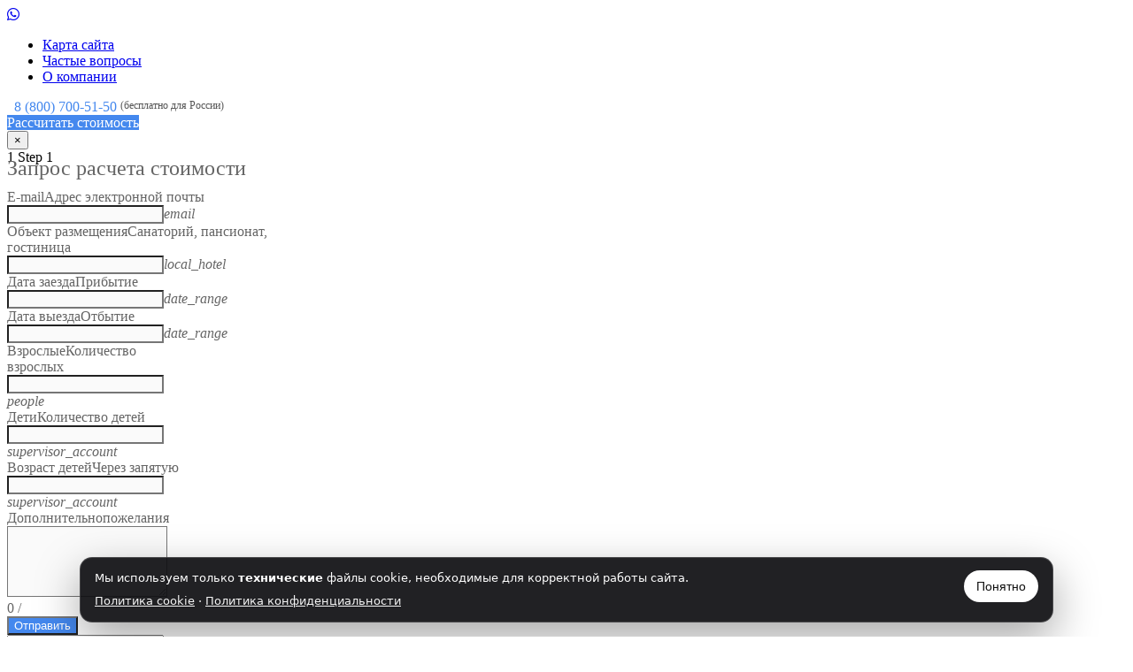

--- FILE ---
content_type: text/html; charset=UTF-8
request_url: http://dobratur.ru/gagra/bereg-evkaliptov-hotel/
body_size: 78404
content:
<!DOCTYPE html>
<html lang="ru-RU" class="html_stretched responsive  html_header_top html_logo_center html_bottom_nav_header html_menu_right html_custom html_header_sticky html_header_shrinking html_header_topbar_active html_mobile_menu_phone html_header_searchicon html_content_align_center html_header_unstick_top_disabled html_header_stretch_disabled html_av-submenu-hidden html_av-submenu-display-click html_av-overlay-side html_av-overlay-side-classic html_av-submenu-noclone html_entry_id_46645 av-cookies-no-cookie-consent av-default-lightbox av-no-preview html_text_menu_active av-mobile-menu-switch-default">
<head>
<meta charset="UTF-8" />


<!-- mobile setting -->
<meta name="viewport" content="width=device-width, initial-scale=1">

<!-- Scripts/CSS and wp_head hook -->
<title>Отель «Берег эвкалиптов», Абхазия, Цандрипш, ул. Октябрьская, 267А</title><link rel="stylesheet" href="http://dobratur.ru/wp-content/cache/min/1/a0a1dc664bae1528f1ad758e5c4172f1.css" data-minify="1" />

<!-- All In One SEO Pack 3.7.1ob_start_detected [-1,-1] -->
<meta name="description"  content="Служба бронирования и цены отеля «Берег эвкалиптов», Абхазия, пос. Цандрипш. К вашим услугам: просторные номера с кондиционером, летний бассейн, ресторан, пляж." />

<meta name="keywords"  content="отель,берег,экалиптов,цандрипш,абхазия,забронировать,цены" />

<script type="application/ld+json" class="aioseop-schema">{"@context":"https://schema.org","@graph":[{"@type":"Organization","@id":"http://dobratur.ru/#organization","url":"http://dobratur.ru/","name":"Добратур","sameAs":[],"contactPoint":{"@type":"ContactPoint","telephone":"++7 (800) 700-51-50","contactType":"reservations"}},{"@type":"WebSite","@id":"http://dobratur.ru/#website","url":"http://dobratur.ru/","name":"Туроператор «Добратур»","publisher":{"@id":"http://dobratur.ru/#organization"}},{"@type":"WebPage","@id":"http://dobratur.ru/gagra/bereg-evkaliptov-hotel/#webpage","url":"http://dobratur.ru/gagra/bereg-evkaliptov-hotel/","inLanguage":"ru-RU","name":"Берег эвкалиптов, отель","isPartOf":{"@id":"http://dobratur.ru/#website"},"breadcrumb":{"@id":"http://dobratur.ru/gagra/bereg-evkaliptov-hotel/#breadcrumblist"},"description":"Служба бронирования и цены отеля «Берег эвкалиптов», Абхазия, пос. Цандрипш. К вашим услугам: просторные номера с кондиционером, летний бассейн, ресторан, пляж.","image":{"@type":"ImageObject","@id":"http://dobratur.ru/gagra/bereg-evkaliptov-hotel/#primaryimage","url":"http://xiyo.ru/uploads/bereg-evkaliptov-hotel-01.jpg","width":900,"height":600},"primaryImageOfPage":{"@id":"http://dobratur.ru/gagra/bereg-evkaliptov-hotel/#primaryimage"},"datePublished":"2020-03-20T18:21:26+00:00","dateModified":"2026-01-11T14:08:54+00:00"},{"@type":"BreadcrumbList","@id":"http://dobratur.ru/gagra/bereg-evkaliptov-hotel/#breadcrumblist","itemListElement":[{"@type":"ListItem","position":1,"item":{"@type":"WebPage","@id":"http://dobratur.ru/","url":"http://dobratur.ru/","name":"Туроператор «Добратур» | Курорты России и Абхазии"}},{"@type":"ListItem","position":2,"item":{"@type":"WebPage","@id":"http://dobratur.ru/gagra/","url":"http://dobratur.ru/gagra/","name":"Гагра"}},{"@type":"ListItem","position":3,"item":{"@type":"WebPage","@id":"http://dobratur.ru/gagra/bereg-evkaliptov-hotel/","url":"http://dobratur.ru/gagra/bereg-evkaliptov-hotel/","name":"Берег эвкалиптов, отель"}}]}]}</script>
<link rel="canonical" href="http://dobratur.ru/gagra/bereg-evkaliptov-hotel/" />
<!-- All In One SEO Pack -->
<link rel='dns-prefetch' href='//use.fontawesome.com' />
<link rel='dns-prefetch' href='//xiyo.ru' />
<link rel='dns-prefetch' href='//mc.yandex.ru' />
<link rel='dns-prefetch' href='//api-maps.yandex.ru' />
<link rel='dns-prefetch' href='//core-renderer-tiles.maps.yandex.net' />
<link rel='dns-prefetch' href='//ajax.googleapis.com' />
<link rel='dns-prefetch' href='//fonts.googleapis.com' />
<link rel='dns-prefetch' href='//fonts.gstatic.com' />
<link rel='dns-prefetch' href='//googleads.g.doubleclick.net' />
<link rel='dns-prefetch' href='//static.doubleclick.net' />
<link rel='dns-prefetch' href='//www.youtube.com' />
<link rel='dns-prefetch' href='//youtu.be' />
<link rel='dns-prefetch' href='//yt3.ggpht.com' />



<link rel='stylesheet' id='font-awesome-official-css'  href='https://use.fontawesome.com/releases/v5.15.4/css/all.css' type='text/css' media='all' integrity="sha384-DyZ88mC6Up2uqS4h/KRgHuoeGwBcD4Ng9SiP4dIRy0EXTlnuz47vAwmeGwVChigm" crossorigin="anonymous" />



<link rel='stylesheet' id='avia-merged-styles-css'  href='http://xiyo.ru/uploads/dynamic_avia/avia-merged-styles-698a54fb0b7c5aa0b9a352333749d536---6245e3e93b2f3.css' type='text/css' media='all' />
<link rel='stylesheet' id='avia-single-post-46645-css'  href='http://xiyo.ru/uploads/avia_posts_css/post-46645.css?ver=ver-1768140536' type='text/css' media='all' />
<link rel='stylesheet' id='font-awesome-official-v4shim-css'  href='https://use.fontawesome.com/releases/v5.15.4/css/v4-shims.css' type='text/css' media='all' integrity="sha384-Vq76wejb3QJM4nDatBa5rUOve+9gkegsjCebvV/9fvXlGWo4HCMR4cJZjjcF6Viv" crossorigin="anonymous" />
<style id='font-awesome-official-v4shim-inline-css' type='text/css'>
@font-face {
font-family: "FontAwesome";
font-display: block;
src: url("https://use.fontawesome.com/releases/v5.15.4/webfonts/fa-brands-400.eot"),
		url("https://use.fontawesome.com/releases/v5.15.4/webfonts/fa-brands-400.eot?#iefix") format("embedded-opentype"),
		url("https://use.fontawesome.com/releases/v5.15.4/webfonts/fa-brands-400.woff2") format("woff2"),
		url("https://use.fontawesome.com/releases/v5.15.4/webfonts/fa-brands-400.woff") format("woff"),
		url("https://use.fontawesome.com/releases/v5.15.4/webfonts/fa-brands-400.ttf") format("truetype"),
		url("https://use.fontawesome.com/releases/v5.15.4/webfonts/fa-brands-400.svg#fontawesome") format("svg");
}

@font-face {
font-family: "FontAwesome";
font-display: block;
src: url("https://use.fontawesome.com/releases/v5.15.4/webfonts/fa-solid-900.eot"),
		url("https://use.fontawesome.com/releases/v5.15.4/webfonts/fa-solid-900.eot?#iefix") format("embedded-opentype"),
		url("https://use.fontawesome.com/releases/v5.15.4/webfonts/fa-solid-900.woff2") format("woff2"),
		url("https://use.fontawesome.com/releases/v5.15.4/webfonts/fa-solid-900.woff") format("woff"),
		url("https://use.fontawesome.com/releases/v5.15.4/webfonts/fa-solid-900.ttf") format("truetype"),
		url("https://use.fontawesome.com/releases/v5.15.4/webfonts/fa-solid-900.svg#fontawesome") format("svg");
}

@font-face {
font-family: "FontAwesome";
font-display: block;
src: url("https://use.fontawesome.com/releases/v5.15.4/webfonts/fa-regular-400.eot"),
		url("https://use.fontawesome.com/releases/v5.15.4/webfonts/fa-regular-400.eot?#iefix") format("embedded-opentype"),
		url("https://use.fontawesome.com/releases/v5.15.4/webfonts/fa-regular-400.woff2") format("woff2"),
		url("https://use.fontawesome.com/releases/v5.15.4/webfonts/fa-regular-400.woff") format("woff"),
		url("https://use.fontawesome.com/releases/v5.15.4/webfonts/fa-regular-400.ttf") format("truetype"),
		url("https://use.fontawesome.com/releases/v5.15.4/webfonts/fa-regular-400.svg#fontawesome") format("svg");
unicode-range: U+F004-F005,U+F007,U+F017,U+F022,U+F024,U+F02E,U+F03E,U+F044,U+F057-F059,U+F06E,U+F070,U+F075,U+F07B-F07C,U+F080,U+F086,U+F089,U+F094,U+F09D,U+F0A0,U+F0A4-F0A7,U+F0C5,U+F0C7-F0C8,U+F0E0,U+F0EB,U+F0F3,U+F0F8,U+F0FE,U+F111,U+F118-F11A,U+F11C,U+F133,U+F144,U+F146,U+F14A,U+F14D-F14E,U+F150-F152,U+F15B-F15C,U+F164-F165,U+F185-F186,U+F191-F192,U+F1AD,U+F1C1-F1C9,U+F1CD,U+F1D8,U+F1E3,U+F1EA,U+F1F6,U+F1F9,U+F20A,U+F247-F249,U+F24D,U+F254-F25B,U+F25D,U+F267,U+F271-F274,U+F279,U+F28B,U+F28D,U+F2B5-F2B6,U+F2B9,U+F2BB,U+F2BD,U+F2C1-F2C2,U+F2D0,U+F2D2,U+F2DC,U+F2ED,U+F328,U+F358-F35B,U+F3A5,U+F3D1,U+F410,U+F4AD;
}
</style>
<script type='text/javascript' src='http://dobratur.ru/wp-includes/js/jquery/jquery.js?ver=1.12.4'></script>

<link rel='shortlink' href='http://dobratur.ru/?p=46645' />
<style id="ubermenu-custom-generated-css">
/** Font Awesome 4 Compatibility **/
.fa{font-style:normal;font-variant:normal;font-weight:normal;font-family:FontAwesome;}

/** UberMenu Custom Menu Styles (Customizer) **/
/* main */
 .ubermenu-main .ubermenu-item .ubermenu-submenu-drop { -webkit-transition-duration:.2s; -ms-transition-duration:.2s; transition-duration:.2s; }
 .ubermenu-main .ubermenu-item-level-0 > .ubermenu-target { font-size:13px; color:#555555; }
 .ubermenu-main .ubermenu-item-level-0 > .ubermenu-target, .ubermenu-main .ubermenu-item-level-0 > .ubermenu-target.ubermenu-item-notext > .ubermenu-icon { line-height:20px; }
 .ubermenu-main .ubermenu-item-normal > .ubermenu-target { color:#777777; }
 .ubermenu.ubermenu-main .ubermenu-tab > .ubermenu-target { color:#777777; }


/** UberMenu Custom Menu Item Styles (Menu Item Settings) **/
/* 4873 */   .ubermenu .ubermenu-submenu.ubermenu-submenu-id-4873 { width:300px; min-width:300px; }
/* 44463 */  .ubermenu .ubermenu-item.ubermenu-item-44463 > .ubermenu-target,.ubermenu .ubermenu-item.ubermenu-item-44463 > .ubermenu-content-block,.ubermenu .ubermenu-item.ubermenu-item-44463.ubermenu-custom-content-padded { padding:20px 0px 15px 20px; }
/* 40869 */  .ubermenu .ubermenu-item.ubermenu-item-40869 > .ubermenu-target,.ubermenu .ubermenu-item.ubermenu-item-40869 > .ubermenu-content-block,.ubermenu .ubermenu-item.ubermenu-item-40869.ubermenu-custom-content-padded { padding:20px 0px 15px 20px; }


/** UberMenu Custom Tweaks (General Settings) **/
.ubermenu .ubermenu-submenu-type-stack > .ubermenu-item-normal > .ubermenu-target {
  padding-bottom: 7px;
  padding-top: 7px;
}

/** UberMenu Custom Tweaks - Mobile **/
@media screen and (max-width:959px){
.ubermenu-skin-vanilla.ubermenu-responsive-toggle {
    background: #f9f9f9 none repeat scroll 0 0;
    color: #545454;
    font-size: 15px;
    font-weight: normal;
    text-transform: none;
}
.ubermenu .ubermenu-retractor {
    clear: both;
    color: #545454;
    font-size: 15px;
    cursor: pointer;
    display: block;
    text-align: center;
}
}

/** UberMenu Custom Tweaks - Desktop **/
@media screen and (min-width:960px){
.ubermenu.ubermenu-disable-submenu-scroll .ubermenu-active > .ubermenu-submenu.ubermenu-submenu-type-mega {
    overflow: auto !important;
    max-height: 75vh;
}
}
/* Status: Loaded from Transient */

</style>
		<link rel="apple-touch-icon" sizes="180x180" href="/favicon/apple-touch-icon.png">
		<link rel="icon" type="image/png" sizes="32x32" href="/favicon/favicon-32x32.png">
		<link rel="icon" type="image/png" sizes="16x16" href="/favicon/favicon-16x16.png">
		<link rel="manifest" href="/favicon/site.webmanifest">
		<link rel="mask-icon" href="/favicon/safari-pinned-tab.svg" color="#ff0000">
		<link rel="shortcut icon" href="/favicon/favicon.ico">
		<meta name="msapplication-TileColor" content="#2d89ef">
		<meta name="msapplication-TileImage" content="/favicon/mstile-144x144.png">
		<meta name="msapplication-config" content="/favicon/browserconfig.xml">
		<meta name="theme-color" content="#ffffff">
		<meta name="yandex-tableau-widget" content="logo=http://dobratur.ru/yandex-widget.png, color=#ffffff" />
    <link rel="profile" href="http://gmpg.org/xfn/11" />
<link rel="alternate" type="application/rss+xml" title="Туроператор «Добратур» RSS2 Feed" href="http://dobratur.ru/feed/" />
<link rel="pingback" href="http://dobratur.ru/xmlrpc.php" />

<style type='text/css' media='screen'>
 #top #header_main > .container, #top #header_main > .container .main_menu  .av-main-nav > li > a, #top #header_main #menu-item-shop .cart_dropdown_link{ height:80px; line-height: 80px; }
 .html_top_nav_header .av-logo-container{ height:80px;  }
 .html_header_top.html_header_sticky #top #wrap_all #main{ padding-top:162px; } 
</style>
<!--[if lt IE 9]><script src="http://dobratur.ru/wp-content/themes/enfold/js/html5shiv.js"></script><![endif]-->
<link rel="icon" href="/favicon.png" type="image/png">

<a href="https://api.whatsapp.com/send?phone=79683007150" target="_blank" title="Написать в Whatsapp" rel="noopener noreferrer"><div class="whatsapp-button"><i class="fa fa-whatsapp"></i></div></a>


<!-- To speed up the rendering and to display the site as fast as possible to the user we include some styles and scripts for above the fold content inline -->
<style type='text/css'>
@font-face {font-family: 'entypo-fontello'; font-weight: normal; font-style: normal; font-display: auto;
src: url('http://dobratur.ru/wp-content/themes/enfold/config-templatebuilder/avia-template-builder/assets/fonts/entypo-fontello.woff2') format('woff2'),
url('http://dobratur.ru/wp-content/themes/enfold/config-templatebuilder/avia-template-builder/assets/fonts/entypo-fontello.woff') format('woff'),
url('http://dobratur.ru/wp-content/themes/enfold/config-templatebuilder/avia-template-builder/assets/fonts/entypo-fontello.ttf') format('truetype'),
url('http://dobratur.ru/wp-content/themes/enfold/config-templatebuilder/avia-template-builder/assets/fonts/entypo-fontello.svg#entypo-fontello') format('svg'),
url('http://dobratur.ru/wp-content/themes/enfold/config-templatebuilder/avia-template-builder/assets/fonts/entypo-fontello.eot'),
url('http://dobratur.ru/wp-content/themes/enfold/config-templatebuilder/avia-template-builder/assets/fonts/entypo-fontello.eot?#iefix') format('embedded-opentype');
} #top .avia-font-entypo-fontello, body .avia-font-entypo-fontello, html body [data-av_iconfont='entypo-fontello']:before{ font-family: 'entypo-fontello'; }
</style>
</head>

<body id="top" class="page-template-default page page-id-46645 page-child parent-pageid-5998 stretched no_sidebar_border rtl_columns av-curtain-numeric opensans-custom opensans arial-websave arial " itemscope="itemscope" itemtype="https://schema.org/WebPage" >


	
	<div id='wrap_all'>

	
<header id='header' class='all_colors header_color light_bg_color  av_header_top av_logo_center av_bottom_nav_header av_menu_right av_custom av_header_sticky av_header_shrinking av_header_stretch_disabled av_mobile_menu_phone av_header_searchicon av_header_unstick_top_disabled av_header_border_disabled'  role="banner" itemscope="itemscope" itemtype="https://schema.org/WPHeader" >

		<div id='header_meta' class='container_wrap container_wrap_meta  av_secondary_left av_extra_header_active av_phone_active_right av_entry_id_46645'>

			      <div class='container'>
			      <nav class='sub_menu'  role="navigation" itemscope="itemscope" itemtype="https://schema.org/SiteNavigationElement" ><ul id="avia2-menu" class="menu"><li id="menu-item-17871" class="menu-item menu-item-type-post_type menu-item-object-page menu-item-17871"><a title="Перейти на карту сайта" href="http://dobratur.ru/karta-sajta/">Карта сайта</a></li>
<li id="menu-item-8556" class="menu-item menu-item-type-post_type menu-item-object-page menu-item-8556"><a title="Часто задаваемые вопросы" href="http://dobratur.ru/faq/">Частые вопросы</a></li>
<li id="menu-item-8539" class="menu-item menu-item-type-post_type menu-item-object-page menu-item-8539"><a title="Информация о компании" href="http://dobratur.ru/okompanii/">О компании</a></li>
</ul></nav><div class='phone-info with_nav'><div> 
<style type="text/css" data-created_by="avia_inline_auto" id="style-css-av-av_font_icon-21a89e20baf641a7528b34e0e57185a4">
.av_font_icon.av-av_font_icon-21a89e20baf641a7528b34e0e57185a4{
color:#4488ee;
border-color:#4488ee;
}
</style>
<span  class="av_font_icon av-av_font_icon-21a89e20baf641a7528b34e0e57185a4 avia_animate_when_visible av-icon-style- avia-icon-pos-left avia-icon-animate "><span class='av-icon-char' aria-hidden='true' data-av_icon='' data-av_iconfont='entypo-fontello' ></span></span>&nbsp;<span style="color:#4488ee;"><a style="text-decoration:none; color:#4488ee" href="tel:+78007005150"> 8 (800) 700-51-50</a></span> <span style="font-size:12px; font-weight:normal; color:#555555; padding:2px 0; vertical-align: top;">(бесплатно для России)</span>
      <div class='formcraft-css body-append image_button_cover placement-right'><a class='fc-sticky-button' data-toggle='fc-sticky' data-target='#sticky-69709d94ddd2d' style='background-color: #4488ee; color: white'>Рассчитать стоимость</a>
      <div data-auto='' class='fc-sticky fc-sticky-right' id='sticky-69709d94ddd2d'>
        <button class='fc-trigger-close'>×</button>
        <div data-bind='' data-uniq='69709d94ddd2d' class='uniq-69709d94ddd2d formcraft-css form-live align-left'>
          <style type='text/css' scoped='scoped'>.form-element-html .submit-button a:hover{text-decoration:underline}</style><div class="fc-pagination-cover fc-pagination-1">
				<div class="fc-pagination width-100">
					<!-- ngRepeat: page in Builder.FormElements track by $index --><div class="pagination-trigger " data-index="0">
						<span class="page-number"><span >1</span></span>
						<span class="page-name ">Step 1</span>
						
					</div><!-- end ngRepeat: page in Builder.FormElements track by $index -->
				</div>
			</div>
			
			<style scoped="scoped" >
			@media (max-width : 480px) {
				.fc_modal-dialog-13 .fc-pagination-cover .fc-pagination
				{
					background-color: white !important;
				}
			}
						.formcraft-css .fc-form.fc-form-13 .form-element .submit-cover .submit-button,
			.formcraft-css .fc-form.fc-form-13 .form-element .fileupload-cover .button-file,
			.formcraft-css .fc-form.fc-form-13 .form-element .field-cover .button,
			.formcraft-datepicker .ui-datepicker-header,
			.formcraft-datepicker .ui-datepicker-title
			{
				background: #4488ee;
				color: #fff;
			}
			.formcraft-datepicker td .ui-state-active,
			.formcraft-datepicker td .ui-state-hover,
			.formcraft-css .fc-form.fc-form-13 .form-element .slider-cover .ui-slider-range
			{
				background: #4488ee;
			}
			#ui-datepicker-div.formcraft-datepicker .ui-datepicker-header,
			.formcraft-css .fc-form .field-cover>div.full hr
			{
				border-color: #3b77d1;
			}
			#ui-datepicker-div.formcraft-datepicker .ui-datepicker-prev:hover,
			#ui-datepicker-div.formcraft-datepicker .ui-datepicker-next:hover,
			#ui-datepicker-div.formcraft-datepicker select.ui-datepicker-month:hover,
			#ui-datepicker-div.formcraft-datepicker select.ui-datepicker-year:hover
			{
				background-color: #3b77d1;
			}
			.formcraft-css .fc-pagination>div.active .page-number,
			.formcraft-css .form-cover-builder .fc-pagination>div:first-child .page-number
			{
				background-color: #4488ee;
				color: #fff;
			}
			#ui-datepicker-div.formcraft-datepicker table.ui-datepicker-calendar th,
			#ui-datepicker-div.formcraft-datepicker table.ui-datepicker-calendar td.ui-datepicker-today a,
			.formcraft-css .fc-form.fc-form-13 .form-element .star-cover label,
			html .formcraft-css .fc-form.label-floating .form-element .field-cover.has-focus>span,
			.formcraft-css .fc-form.fc-form-13 .form-element .customText-cover a,
			.formcraft-css .prev-next>div span:hover
			{
				color: #4488ee;
			}
			.formcraft-css .fc-form.fc-form-13 .form-element .customText-cover a:hover
			{
				color: #3b77d1;
			}
			html .formcraft-css .fc-form.fc-form-13.label-floating .form-element .field-cover > span
			{
				color: #656565;
			}
			html .formcraft-css .fc-form .final-success .final-success-check {
				border: 2px solid #656565;
			}
			.formcraft-css .fc-form.fc-form-13 .form-element .field-cover input[type="text"],
			.formcraft-css .fc-form.fc-form-13 .form-element .field-cover input[type="email"],
			.formcraft-css .fc-form.fc-form-13 .form-element .field-cover input[type="password"],
			.formcraft-css .fc-form.fc-form-13 .form-element .field-cover input[type="tel"],
			.formcraft-css .fc-form.fc-form-13 .form-element .field-cover textarea,
			.formcraft-css .fc-form.fc-form-13 .form-element .field-cover select,
			.formcraft-css .fc-form.fc-form-13 .form-element .field-cover .time-fields-cover,
			.formcraft-css .fc-form.fc-form-13 .form-element .field-cover .awesomplete ul
			{
				color: #545454;
			}
			.formcraft-css .fc-form.fc-form-13 .form-element .field-cover input[type="text"],
			.formcraft-css .fc-form.fc-form-13 .form-element .field-cover input[type="password"],
			.formcraft-css .fc-form.fc-form-13 .form-element .field-cover input[type="email"],
			.formcraft-css .fc-form.fc-form-13 .form-element .field-cover input[type="radio"],
			.formcraft-css .fc-form.fc-form-13 .form-element .field-cover input[type="checkbox"],
			.formcraft-css .fc-form.fc-form-13 .form-element .field-cover input[type="tel"],
			.formcraft-css .fc-form.fc-form-13 .form-element .field-cover select,
			.formcraft-css .fc-form.fc-form-13 .form-element .field-cover textarea
			{
				background-color: #fafafa;
			}
			.formcraft-css .fc-form.fc-form-13 .form-element .field-cover input[type="radio"]:checked,
			.formcraft-css .fc-form.fc-form-13 .form-element .field-cover input[type="checkbox"]:checked {
				border-color: #3b77d1;
				background: #4488ee;				
			}
			.formcraft-css .fc-form.fc-form-13 .form-element .star-cover label .star
			{
				text-shadow: 0px 1px 0px #3b77d1;
			}
			.formcraft-css .fc-form.fc-form-13 .form-element .slider-cover .ui-slider-range
			{
				box-shadow: 0px 1px 1px #3b77d1 inset;
			}
			.formcraft-css .fc-form.fc-form-13 .form-element .fileupload-cover .button-file
			{
				border-color: #3b77d1;
			}
			.formcraft-css .fc-form.fc-form-13 .form-element .form-element-html input[type="password"]:focus,
			.formcraft-css .fc-form.fc-form-13 .form-element .form-element-html input[type="email"]:focus,
			.formcraft-css .fc-form.fc-form-13 .form-element .form-element-html input[type="tel"]:focus,
			.formcraft-css .fc-form.fc-form-13 .form-element .form-element-html input[type="text"]:focus,
			.formcraft-css .fc-form.fc-form-13 .form-element .form-element-html textarea:focus,
			.formcraft-css .fc-form.fc-form-13 .form-element .form-element-html select:focus
			{
				border-color: #4488ee;
			}
			.formcraft-css .fc-form.fc-form-13 .form-element .form-element-html .field-cover .is-read-only:focus {
				border-color: #ccc;
			}
			.formcraft-css .fc-form.fc-form-13			{
				font-family: inherit;
			}
			@media (max-width : 480px) {
				html .dedicated-page,
				html .dedicated-page .formcraft-css .fc-pagination > div.active
				{
					background: white;
				}
			}
		</style>
		<div class="form-cover">
			<form data-auto-scroll="" data-no-message-redirect="" data-thousand="" data-decimal="." data-delay="" data-id="13" class="fc-form fc-form-13 align- fc-temp-class remove-asterisk- icons-hide- disable-enter- label-block field-border-visible frame-visible save-form-false dont-submit-hidden-false field-alignment-left  " style="width: 640px; color: #656565; font-size: 100%; background: white">
				<!-- ngRepeat: page in Builder.FormElements track by $index --><div class="form-page form-page-0" data-index="0">
					
					<div class="form-page-content      ng-not-empty">
						<div data-identifier="field21" data-index="0" style="width: 100%; position: relative; z-index: 101; left: 0px; top: -9.75px" class=" form-element form-element-field21 default-false form-element-type-heading is-required-false -handle odd form-element-0 options-false">
							<div class="form-element-html"><div ><div style="background-color:" class="heading-cover field-cover "><div style="text-align: left; font-size: 1.5em; padding-top: ; padding-bottom: ; color:" class="bold-"><span >Запрос расчета стоимости</span></div><input type="hidden" data-field-id="field21" name="field21[]" value="Запрос расчета стоимости"></div></div></div>
							
						</div><div data-identifier="field6" data-index="1" style="width: 50%" class=" form-element form-element-field6 options-false default-false form-element-type-email is-required-true -handle even form-element-1">
							<div class="form-element-html"><div ><label class="email-cover field-cover "><span class="sub-label-true"><span class="main-label"><span >E-mail</span></span><span class="sub-label"><span >Адрес электронной почты</span></span></span><div><span class="error"></span><input placeholder="" data-field-id="field6" type="text" data-val-type="email" make-read-only="" data-is-required="true" name="field6" class="validation-lenient" data-placement="right" data-toggle="tooltip" tooltip="" data-trigger="focus" data-html="true" data-original-title=""><i class="formcraft-icon">email</i></div></label></div></div>
							
						</div><div data-identifier="field20" data-index="2" style="width: 50%" class=" form-element form-element-field20 options-false default-false form-element-type-oneLineText is-required-true -handle odd form-element-2">
							<div class="form-element-html"><div ><label class="oneLineText-cover field-cover "><span class="sub-label-true"><span class="main-label"><span >Объект размещения</span></span><span class="sub-label"><span >Санаторий, пансионат, гостиница</span></span></span><div><span class="error"></span><input type="text" placeholder="" make-read-only="" data-field-id="field20" name="field20[]" data-min-char="" data-max-char="" data-val-type="" data-regexp="" data-is-required="true" data-allow-spaces="true" class="validation-lenient" data-placement="right" data-toggle="tooltip" tooltip="" data-trigger="focus" data-html="true" data-input-mask="" data-mask-placeholder="" data-original-title=""><i class="formcraft-icon formcraft-icon-type-local_hotel">local_hotel</i></div></label></div></div>
							
						</div><div data-identifier="field7" data-index="3" style="width: 50%" class=" form-element form-element-field7 options- default-false form-element-type-datepicker is-required-false -handle even form-element-3">
							<div class="form-element-html"><div ><label class="datepicker-cover field-cover "><span class="sub-label-true"><span class="main-label"><span >Дата заезда</span></span><span class="sub-label"><span >Прибытие</span></span></span><div><span class="error"></span><input autocomplete="off" data-field-id="field7" placeholder="" type="text" class="validation-lenient   hasDatepicker ng-empty  " data-is-required="false" datepicker="" data-date-min-range="" data-date-format="dd/mm/yy" data-date-days="{&quot;0&quot;:true,&quot;1&quot;:true,&quot;2&quot;:true,&quot;3&quot;:true,&quot;4&quot;:true,&quot;5&quot;:true,&quot;6&quot;:true}" data-date-min="0" data-date-min-alt="2024/05/27" data-date-max-alt="" data-date-max="730" data-date-lang="ru" name="field7" data-placement="right" data-toggle="tooltip" tooltip="" data-trigger="focus" data-html="true" data-original-title=""><i class="formcraft-icon">date_range</i></div></label></div></div>
							
						</div><div data-identifier="field8" data-index="4" style="width: 50%" class=" form-element form-element-field8 options- default-false form-element-type-datepicker is-required-false -handle odd form-element-4">
							<div class="form-element-html"><div ><label class="datepicker-cover field-cover "><span class="sub-label-true"><span class="main-label"><span >Дата выезда</span></span><span class="sub-label"><span >Отбытие</span></span></span><div><span class="error"></span><input autocomplete="off" data-field-id="field8" placeholder="" type="text" class="validation-lenient   hasDatepicker ng-empty  " data-is-required="false" datepicker="" data-date-min-range="" data-date-format="dd/mm/yy" data-date-days="{&quot;0&quot;:true,&quot;1&quot;:true,&quot;2&quot;:true,&quot;3&quot;:true,&quot;4&quot;:true,&quot;5&quot;:true,&quot;6&quot;:true}" data-date-min="1" data-date-min-alt="2024/05/28" data-date-max-alt="" data-date-max="730" data-date-lang="ru" name="field8" data-placement="right" data-toggle="tooltip" tooltip="" data-trigger="focus" data-html="true" data-original-title=""><i class="formcraft-icon">date_range</i></div></label></div></div>
							
						</div><div data-identifier="field17" data-index="5" style="width: 33%" class=" form-element form-element-field17 options-false default-false form-element-type-oneLineText is-required-false -handle even form-element-5">
							<div class="form-element-html"><div ><label class="oneLineText-cover field-cover "><span class="sub-label-true"><span class="main-label"><span >Взрослые</span></span><span class="sub-label"><span >Количество взрослых</span></span></span><div><span class="error"></span><input type="text" placeholder="" make-read-only="" data-field-id="field17" name="field17[]" data-min-char="" data-max-char="" data-val-type="" data-regexp="" data-is-required="false" data-allow-spaces="" class="validation-lenient" data-placement="right" data-toggle="tooltip" tooltip="" data-trigger="focus" data-html="true" data-input-mask="" data-mask-placeholder="" data-original-title=""><i class="formcraft-icon formcraft-icon-type-people">people</i></div></label></div></div>
							
						</div><div data-identifier="field18" data-index="6" style="width: 33%" class=" form-element form-element-field18 options-false default-false form-element-type-oneLineText is-required-false -handle odd form-element-6">
							<div class="form-element-html"><div ><label class="oneLineText-cover field-cover "><span class="sub-label-true"><span class="main-label"><span >Дети</span></span><span class="sub-label"><span >Количество детей</span></span></span><div><span class="error"></span><input type="text" placeholder="" make-read-only="" data-field-id="field18" name="field18[]" data-min-char="" data-max-char="" data-val-type="" data-regexp="" data-is-required="false" data-allow-spaces="" class="validation-lenient" data-placement="right" data-toggle="tooltip" tooltip="" data-trigger="focus" data-html="true" data-input-mask="" data-mask-placeholder="" data-original-title=""><i class="formcraft-icon formcraft-icon-type-supervisor_account">supervisor_account</i></div></label></div></div>
							
						</div><div data-identifier="field14" data-index="7" style="width: 33%" class=" form-element form-element-field14 options-false default-false form-element-type-oneLineText is-required-false -handle even form-element-7">
							<div class="form-element-html"><div ><label class="oneLineText-cover field-cover "><span class="sub-label-true"><span class="main-label"><span >Возраст детей</span></span><span class="sub-label"><span >Через запятую</span></span></span><div><span class="error"></span><input type="text" placeholder="" make-read-only="" data-field-id="field14" name="field14[]" data-min-char="" data-max-char="" data-val-type="" data-regexp="" data-is-required="false" data-allow-spaces="" class="validation-lenient" data-placement="right" data-toggle="tooltip" tooltip="" data-trigger="focus" data-html="true" data-input-mask="" data-mask-placeholder="" data-original-title=""><i class="formcraft-icon formcraft-icon-type-supervisor_account">supervisor_account</i></div></label></div></div>
							
						</div><div data-identifier="field12" data-index="8" style="width: 100%" class=" form-element form-element-field12 options-false default-false form-element-type-textarea is-required-false -handle odd form-element-8">
							<div class="form-element-html"><div ><label class="textarea-cover field-cover "><span class="sub-label-true"><span class="main-label"><span >Дополнительно</span></span><span class="sub-label"><span >пожелания</span></span></span><div><span class="error"></span><textarea data-field-id="field12" placeholder="" class="validation-lenient" name="field12" value="" rows="3" data-min-char="" data-max-char="" data-is-required="false" data-placement="right" data-toggle="tooltip" tooltip="" data-trigger="focus" data-html="true" data-original-title="" style="min-height: 74px"></textarea><div class="count-"><span class="current-count">0</span> / <span class="max-count "></span></div></div></label></div></div>
							
						</div><div data-identifier="field15" data-index="9" style="width: 100%" class=" form-element form-element-field15 options- default-false form-element-type-submit is-required-false -handle even form-element-9">
							<div class="form-element-html"><div ><div class="align-left wide-false submit-cover field-cover"><button type="submit" class="button submit-button"><span class="text ">Отправить</span><span class="spin-cover"><i style="color:" class="loading-icon icon-cog animate-spin"></i></span></button></div><div class="submit-response "></div><label ><input type="text" class="required_field" name="website" autocomplete="maple-syrup-pot"></label></div></div>
							
						</div>
					</div>
				</div><!-- end ngRepeat: page in Builder.FormElements track by $index -->
			</form>
			<div class="prev-next prev-next-1" style="width: 640px; color: #656565; font-size: 100%; background: white">
				<div>
					
					<span class="inactive page-prev "><i class="formcraft-icon">keyboard_arrow_left</i>Previous</span></div>
				<div>
					
					<span class="page-next ">Next<i class="formcraft-icon">keyboard_arrow_right</i></span></div>
			</div>
		</div>
        </div><span class='powered-by-slide'></span></div>
      </div> <div class="formcraft-css"><div data-auto='' class='fc-form-modal fc_modal fc_fade animate-' id='modal-69709d94de0ae'>
      <div class='fc_modal-dialog fc_modal-dialog-13'>
        <div data-bind='' data-uniq='69709d94de0ae' class='uniq-69709d94de0ae formcraft-css form-live align-left'>
          <button class='fc_close' type='button' class='close' data-dismiss='fc_modal' aria-label='Close'>
            <span aria-hidden='true'>&times;</span>
          </button>
          <style type='text/css' scoped='scoped'>.form-element-html .submit-button a:hover{text-decoration:underline}</style><div class="fc-pagination-cover fc-pagination-1">
				<div class="fc-pagination width-100">
					<!-- ngRepeat: page in Builder.FormElements track by $index --><div class="pagination-trigger " data-index="0">
						<span class="page-number"><span >1</span></span>
						<span class="page-name ">Step 1</span>
						
					</div><!-- end ngRepeat: page in Builder.FormElements track by $index -->
				</div>
			</div>
			
			<style scoped="scoped" >
			@media (max-width : 480px) {
				.fc_modal-dialog-13 .fc-pagination-cover .fc-pagination
				{
					background-color: white !important;
				}
			}
						.formcraft-css .fc-form.fc-form-13 .form-element .submit-cover .submit-button,
			.formcraft-css .fc-form.fc-form-13 .form-element .fileupload-cover .button-file,
			.formcraft-css .fc-form.fc-form-13 .form-element .field-cover .button,
			.formcraft-datepicker .ui-datepicker-header,
			.formcraft-datepicker .ui-datepicker-title
			{
				background: #4488ee;
				color: #fff;
			}
			.formcraft-datepicker td .ui-state-active,
			.formcraft-datepicker td .ui-state-hover,
			.formcraft-css .fc-form.fc-form-13 .form-element .slider-cover .ui-slider-range
			{
				background: #4488ee;
			}
			#ui-datepicker-div.formcraft-datepicker .ui-datepicker-header,
			.formcraft-css .fc-form .field-cover>div.full hr
			{
				border-color: #3b77d1;
			}
			#ui-datepicker-div.formcraft-datepicker .ui-datepicker-prev:hover,
			#ui-datepicker-div.formcraft-datepicker .ui-datepicker-next:hover,
			#ui-datepicker-div.formcraft-datepicker select.ui-datepicker-month:hover,
			#ui-datepicker-div.formcraft-datepicker select.ui-datepicker-year:hover
			{
				background-color: #3b77d1;
			}
			.formcraft-css .fc-pagination>div.active .page-number,
			.formcraft-css .form-cover-builder .fc-pagination>div:first-child .page-number
			{
				background-color: #4488ee;
				color: #fff;
			}
			#ui-datepicker-div.formcraft-datepicker table.ui-datepicker-calendar th,
			#ui-datepicker-div.formcraft-datepicker table.ui-datepicker-calendar td.ui-datepicker-today a,
			.formcraft-css .fc-form.fc-form-13 .form-element .star-cover label,
			html .formcraft-css .fc-form.label-floating .form-element .field-cover.has-focus>span,
			.formcraft-css .fc-form.fc-form-13 .form-element .customText-cover a,
			.formcraft-css .prev-next>div span:hover
			{
				color: #4488ee;
			}
			.formcraft-css .fc-form.fc-form-13 .form-element .customText-cover a:hover
			{
				color: #3b77d1;
			}
			html .formcraft-css .fc-form.fc-form-13.label-floating .form-element .field-cover > span
			{
				color: #656565;
			}
			html .formcraft-css .fc-form .final-success .final-success-check {
				border: 2px solid #656565;
			}
			.formcraft-css .fc-form.fc-form-13 .form-element .field-cover input[type="text"],
			.formcraft-css .fc-form.fc-form-13 .form-element .field-cover input[type="email"],
			.formcraft-css .fc-form.fc-form-13 .form-element .field-cover input[type="password"],
			.formcraft-css .fc-form.fc-form-13 .form-element .field-cover input[type="tel"],
			.formcraft-css .fc-form.fc-form-13 .form-element .field-cover textarea,
			.formcraft-css .fc-form.fc-form-13 .form-element .field-cover select,
			.formcraft-css .fc-form.fc-form-13 .form-element .field-cover .time-fields-cover,
			.formcraft-css .fc-form.fc-form-13 .form-element .field-cover .awesomplete ul
			{
				color: #545454;
			}
			.formcraft-css .fc-form.fc-form-13 .form-element .field-cover input[type="text"],
			.formcraft-css .fc-form.fc-form-13 .form-element .field-cover input[type="password"],
			.formcraft-css .fc-form.fc-form-13 .form-element .field-cover input[type="email"],
			.formcraft-css .fc-form.fc-form-13 .form-element .field-cover input[type="radio"],
			.formcraft-css .fc-form.fc-form-13 .form-element .field-cover input[type="checkbox"],
			.formcraft-css .fc-form.fc-form-13 .form-element .field-cover input[type="tel"],
			.formcraft-css .fc-form.fc-form-13 .form-element .field-cover select,
			.formcraft-css .fc-form.fc-form-13 .form-element .field-cover textarea
			{
				background-color: #fafafa;
			}
			.formcraft-css .fc-form.fc-form-13 .form-element .field-cover input[type="radio"]:checked,
			.formcraft-css .fc-form.fc-form-13 .form-element .field-cover input[type="checkbox"]:checked {
				border-color: #3b77d1;
				background: #4488ee;				
			}
			.formcraft-css .fc-form.fc-form-13 .form-element .star-cover label .star
			{
				text-shadow: 0px 1px 0px #3b77d1;
			}
			.formcraft-css .fc-form.fc-form-13 .form-element .slider-cover .ui-slider-range
			{
				box-shadow: 0px 1px 1px #3b77d1 inset;
			}
			.formcraft-css .fc-form.fc-form-13 .form-element .fileupload-cover .button-file
			{
				border-color: #3b77d1;
			}
			.formcraft-css .fc-form.fc-form-13 .form-element .form-element-html input[type="password"]:focus,
			.formcraft-css .fc-form.fc-form-13 .form-element .form-element-html input[type="email"]:focus,
			.formcraft-css .fc-form.fc-form-13 .form-element .form-element-html input[type="tel"]:focus,
			.formcraft-css .fc-form.fc-form-13 .form-element .form-element-html input[type="text"]:focus,
			.formcraft-css .fc-form.fc-form-13 .form-element .form-element-html textarea:focus,
			.formcraft-css .fc-form.fc-form-13 .form-element .form-element-html select:focus
			{
				border-color: #4488ee;
			}
			.formcraft-css .fc-form.fc-form-13 .form-element .form-element-html .field-cover .is-read-only:focus {
				border-color: #ccc;
			}
			.formcraft-css .fc-form.fc-form-13			{
				font-family: inherit;
			}
			@media (max-width : 480px) {
				html .dedicated-page,
				html .dedicated-page .formcraft-css .fc-pagination > div.active
				{
					background: white;
				}
			}
		</style>
		<div class="form-cover">
			<form data-auto-scroll="" data-no-message-redirect="" data-thousand="" data-decimal="." data-delay="" data-id="13" class="fc-form fc-form-13 align- fc-temp-class remove-asterisk- icons-hide- disable-enter- label-block field-border-visible frame-visible save-form-false dont-submit-hidden-false field-alignment-left  " style="width: 640px; color: #656565; font-size: 100%; background: white">
				<!-- ngRepeat: page in Builder.FormElements track by $index --><div class="form-page form-page-0" data-index="0">
					
					<div class="form-page-content      ng-not-empty">
						<div data-identifier="field21" data-index="0" style="width: 100%; position: relative; z-index: 101; left: 0px; top: -9.75px" class=" form-element form-element-field21 default-false form-element-type-heading is-required-false -handle odd form-element-0 options-false">
							<div class="form-element-html"><div ><div style="background-color:" class="heading-cover field-cover "><div style="text-align: left; font-size: 1.5em; padding-top: ; padding-bottom: ; color:" class="bold-"><span >Запрос расчета стоимости</span></div><input type="hidden" data-field-id="field21" name="field21[]" value="Запрос расчета стоимости"></div></div></div>
							
						</div><div data-identifier="field6" data-index="1" style="width: 50%" class=" form-element form-element-field6 options-false default-false form-element-type-email is-required-true -handle even form-element-1">
							<div class="form-element-html"><div ><label class="email-cover field-cover "><span class="sub-label-true"><span class="main-label"><span >E-mail</span></span><span class="sub-label"><span >Адрес электронной почты</span></span></span><div><span class="error"></span><input placeholder="" data-field-id="field6" type="text" data-val-type="email" make-read-only="" data-is-required="true" name="field6" class="validation-lenient" data-placement="right" data-toggle="tooltip" tooltip="" data-trigger="focus" data-html="true" data-original-title=""><i class="formcraft-icon">email</i></div></label></div></div>
							
						</div><div data-identifier="field20" data-index="2" style="width: 50%" class=" form-element form-element-field20 options-false default-false form-element-type-oneLineText is-required-true -handle odd form-element-2">
							<div class="form-element-html"><div ><label class="oneLineText-cover field-cover "><span class="sub-label-true"><span class="main-label"><span >Объект размещения</span></span><span class="sub-label"><span >Санаторий, пансионат, гостиница</span></span></span><div><span class="error"></span><input type="text" placeholder="" make-read-only="" data-field-id="field20" name="field20[]" data-min-char="" data-max-char="" data-val-type="" data-regexp="" data-is-required="true" data-allow-spaces="true" class="validation-lenient" data-placement="right" data-toggle="tooltip" tooltip="" data-trigger="focus" data-html="true" data-input-mask="" data-mask-placeholder="" data-original-title=""><i class="formcraft-icon formcraft-icon-type-local_hotel">local_hotel</i></div></label></div></div>
							
						</div><div data-identifier="field7" data-index="3" style="width: 50%" class=" form-element form-element-field7 options- default-false form-element-type-datepicker is-required-false -handle even form-element-3">
							<div class="form-element-html"><div ><label class="datepicker-cover field-cover "><span class="sub-label-true"><span class="main-label"><span >Дата заезда</span></span><span class="sub-label"><span >Прибытие</span></span></span><div><span class="error"></span><input autocomplete="off" data-field-id="field7" placeholder="" type="text" class="validation-lenient   hasDatepicker ng-empty  " data-is-required="false" datepicker="" data-date-min-range="" data-date-format="dd/mm/yy" data-date-days="{&quot;0&quot;:true,&quot;1&quot;:true,&quot;2&quot;:true,&quot;3&quot;:true,&quot;4&quot;:true,&quot;5&quot;:true,&quot;6&quot;:true}" data-date-min="0" data-date-min-alt="2024/05/27" data-date-max-alt="" data-date-max="730" data-date-lang="ru" name="field7" data-placement="right" data-toggle="tooltip" tooltip="" data-trigger="focus" data-html="true" data-original-title=""><i class="formcraft-icon">date_range</i></div></label></div></div>
							
						</div><div data-identifier="field8" data-index="4" style="width: 50%" class=" form-element form-element-field8 options- default-false form-element-type-datepicker is-required-false -handle odd form-element-4">
							<div class="form-element-html"><div ><label class="datepicker-cover field-cover "><span class="sub-label-true"><span class="main-label"><span >Дата выезда</span></span><span class="sub-label"><span >Отбытие</span></span></span><div><span class="error"></span><input autocomplete="off" data-field-id="field8" placeholder="" type="text" class="validation-lenient   hasDatepicker ng-empty  " data-is-required="false" datepicker="" data-date-min-range="" data-date-format="dd/mm/yy" data-date-days="{&quot;0&quot;:true,&quot;1&quot;:true,&quot;2&quot;:true,&quot;3&quot;:true,&quot;4&quot;:true,&quot;5&quot;:true,&quot;6&quot;:true}" data-date-min="1" data-date-min-alt="2024/05/28" data-date-max-alt="" data-date-max="730" data-date-lang="ru" name="field8" data-placement="right" data-toggle="tooltip" tooltip="" data-trigger="focus" data-html="true" data-original-title=""><i class="formcraft-icon">date_range</i></div></label></div></div>
							
						</div><div data-identifier="field17" data-index="5" style="width: 33%" class=" form-element form-element-field17 options-false default-false form-element-type-oneLineText is-required-false -handle even form-element-5">
							<div class="form-element-html"><div ><label class="oneLineText-cover field-cover "><span class="sub-label-true"><span class="main-label"><span >Взрослые</span></span><span class="sub-label"><span >Количество взрослых</span></span></span><div><span class="error"></span><input type="text" placeholder="" make-read-only="" data-field-id="field17" name="field17[]" data-min-char="" data-max-char="" data-val-type="" data-regexp="" data-is-required="false" data-allow-spaces="" class="validation-lenient" data-placement="right" data-toggle="tooltip" tooltip="" data-trigger="focus" data-html="true" data-input-mask="" data-mask-placeholder="" data-original-title=""><i class="formcraft-icon formcraft-icon-type-people">people</i></div></label></div></div>
							
						</div><div data-identifier="field18" data-index="6" style="width: 33%" class=" form-element form-element-field18 options-false default-false form-element-type-oneLineText is-required-false -handle odd form-element-6">
							<div class="form-element-html"><div ><label class="oneLineText-cover field-cover "><span class="sub-label-true"><span class="main-label"><span >Дети</span></span><span class="sub-label"><span >Количество детей</span></span></span><div><span class="error"></span><input type="text" placeholder="" make-read-only="" data-field-id="field18" name="field18[]" data-min-char="" data-max-char="" data-val-type="" data-regexp="" data-is-required="false" data-allow-spaces="" class="validation-lenient" data-placement="right" data-toggle="tooltip" tooltip="" data-trigger="focus" data-html="true" data-input-mask="" data-mask-placeholder="" data-original-title=""><i class="formcraft-icon formcraft-icon-type-supervisor_account">supervisor_account</i></div></label></div></div>
							
						</div><div data-identifier="field14" data-index="7" style="width: 33%" class=" form-element form-element-field14 options-false default-false form-element-type-oneLineText is-required-false -handle even form-element-7">
							<div class="form-element-html"><div ><label class="oneLineText-cover field-cover "><span class="sub-label-true"><span class="main-label"><span >Возраст детей</span></span><span class="sub-label"><span >Через запятую</span></span></span><div><span class="error"></span><input type="text" placeholder="" make-read-only="" data-field-id="field14" name="field14[]" data-min-char="" data-max-char="" data-val-type="" data-regexp="" data-is-required="false" data-allow-spaces="" class="validation-lenient" data-placement="right" data-toggle="tooltip" tooltip="" data-trigger="focus" data-html="true" data-input-mask="" data-mask-placeholder="" data-original-title=""><i class="formcraft-icon formcraft-icon-type-supervisor_account">supervisor_account</i></div></label></div></div>
							
						</div><div data-identifier="field12" data-index="8" style="width: 100%" class=" form-element form-element-field12 options-false default-false form-element-type-textarea is-required-false -handle odd form-element-8">
							<div class="form-element-html"><div ><label class="textarea-cover field-cover "><span class="sub-label-true"><span class="main-label"><span >Дополнительно</span></span><span class="sub-label"><span >пожелания</span></span></span><div><span class="error"></span><textarea data-field-id="field12" placeholder="" class="validation-lenient" name="field12" value="" rows="3" data-min-char="" data-max-char="" data-is-required="false" data-placement="right" data-toggle="tooltip" tooltip="" data-trigger="focus" data-html="true" data-original-title="" style="min-height: 74px"></textarea><div class="count-"><span class="current-count">0</span> / <span class="max-count "></span></div></div></label></div></div>
							
						</div><div data-identifier="field15" data-index="9" style="width: 100%" class=" form-element form-element-field15 options- default-false form-element-type-submit is-required-false -handle even form-element-9">
							<div class="form-element-html"><div ><div class="align-left wide-false submit-cover field-cover"><button type="submit" class="button submit-button"><span class="text ">Отправить</span><span class="spin-cover"><i style="color:" class="loading-icon icon-cog animate-spin"></i></span></button></div><div class="submit-response "></div><label ><input type="text" class="required_field" name="website" autocomplete="maple-syrup-pot"></label></div></div>
							
						</div>
					</div>
				</div><!-- end ngRepeat: page in Builder.FormElements track by $index -->
			</form>
			<div class="prev-next prev-next-1" style="width: 640px; color: #656565; font-size: 100%; background: white">
				<div>
					
					<span class="inactive page-prev "><i class="formcraft-icon">keyboard_arrow_left</i>Previous</span></div>
				<div>
					
					<span class="page-next ">Next<i class="formcraft-icon">keyboard_arrow_right</i></span></div>
			</div>
		</div>
        </div></div>
      </div>
      </div></div></div>			      </div>
		</div>

		<div  id='header_main' class='container_wrap container_wrap_logo'>

        <div class='container av-logo-container'><div class='inner-container'><span class='logo avia-standard-logo'><a href='http://dobratur.ru/' class=''><img src="/logo.png" height="100" width="300" alt='Туроператор «Добратур»' title='' /></a></span></div></div><div id='header_main_alternate' class='container_wrap'><div class='container'>
<!-- UberMenu [Configuration:main] [Theme Loc:avia] [Integration:api] -->
<a class="ubermenu-responsive-toggle ubermenu-responsive-toggle-main ubermenu-skin-vanilla ubermenu-loc-avia ubermenu-responsive-toggle-content-align-left ubermenu-responsive-toggle-align-full ubermenu-responsive-toggle-close-icon-times " tabindex="0" data-ubermenu-target="ubermenu-main-36-avia-2"><i class="fas fa-bars" ></i>Меню</a><nav role="navigation" itemscope="itemscope" itemtype="http://schema.org/SiteNavigationElement" id="ubermenu-main-36-avia-2" class="ubermenu ubermenu-nojs ubermenu-main ubermenu-menu-36 ubermenu-loc-avia ubermenu-responsive ubermenu-responsive-default ubermenu-responsive-collapse ubermenu-horizontal ubermenu-transition-shift ubermenu-trigger-hover_intent ubermenu-skin-vanilla  ubermenu-bar-align-full ubermenu-items-align-left ubermenu-bound ubermenu-disable-submenu-scroll ubermenu-sub-indicators ubermenu-retractors-responsive ubermenu-submenu-indicator-closes"><ul id="ubermenu-nav-main-36-avia" class="ubermenu-nav" data-title="Main Menu"><li class="ubermenu-item ubermenu-item-type-post_type ubermenu-item-object-page ubermenu-item-home ubermenu-item-8349 ubermenu-item-level-0 ubermenu-column ubermenu-column-auto" ><a class="ubermenu-target ubermenu-item-layout-default ubermenu-item-layout-text_only" title="Главная страница сайта" href="http://dobratur.ru/" tabindex="0"><span class="ubermenu-target-title ubermenu-target-text">Главная</span></a></li><li class="ubermenu-item ubermenu-item-type-custom ubermenu-item-object-custom ubermenu-item-has-children ubermenu-item-3390 ubermenu-item-level-0 ubermenu-column ubermenu-column-auto ubermenu-has-submenu-drop ubermenu-has-submenu-mega" ><span class="ubermenu-target ubermenu-item-layout-default ubermenu-item-layout-text_only" tabindex="0"><span class="ubermenu-target-title ubermenu-target-text">Курорты</span><i class='ubermenu-sub-indicator fas fa-angle-down'></i></span><ul  class="ubermenu-submenu ubermenu-submenu-id-3390 ubermenu-submenu-type-mega ubermenu-submenu-drop ubermenu-submenu-align-left_edge_bar"  ><li class="ubermenu-item ubermenu-item-type-custom ubermenu-item-object-custom ubermenu-item-has-children ubermenu-item-49332 ubermenu-item-auto ubermenu-item-header ubermenu-item-level-1 ubermenu-column ubermenu-column-1-3 ubermenu-has-submenu-stack" ><span class="ubermenu-target ubermenu-item-layout-default ubermenu-item-layout-text_only"><span class="ubermenu-target-title ubermenu-target-text">Краснодарский край</span></span><ul  class="ubermenu-submenu ubermenu-submenu-id-49332 ubermenu-submenu-type-auto ubermenu-submenu-type-stack"  ><li class="ubermenu-item ubermenu-item-type-post_type ubermenu-item-object-page ubermenu-item-3385 ubermenu-item-auto ubermenu-item-normal ubermenu-item-level-2 ubermenu-column ubermenu-column-auto" ><a class="ubermenu-target ubermenu-item-layout-default ubermenu-item-layout-text_only" title="Курорт Сочи" href="http://dobratur.ru/sochi/"><span class="ubermenu-target-title ubermenu-target-text">Сочи</span></a></li><li class="ubermenu-item ubermenu-item-type-post_type ubermenu-item-object-page ubermenu-item-30469 ubermenu-item-auto ubermenu-item-normal ubermenu-item-level-2 ubermenu-column ubermenu-column-auto" ><a class="ubermenu-target ubermenu-item-layout-default ubermenu-item-layout-text_only" href="http://dobratur.ru/anapa/"><span class="ubermenu-target-title ubermenu-target-text">Анапа</span></a></li><li class="ubermenu-item ubermenu-item-type-post_type ubermenu-item-object-page ubermenu-item-15526 ubermenu-item-auto ubermenu-item-normal ubermenu-item-level-2 ubermenu-column ubermenu-column-auto" ><a class="ubermenu-target ubermenu-item-layout-default ubermenu-item-layout-text_only" title="Курорт Красная Поляна" href="http://dobratur.ru/krasnaya-polyana/"><span class="ubermenu-target-title ubermenu-target-text">Красная Поляна</span></a></li></ul></li><li class="ubermenu-item ubermenu-item-type-custom ubermenu-item-object-custom ubermenu-item-has-children ubermenu-item-49333 ubermenu-item-auto ubermenu-item-header ubermenu-item-level-1 ubermenu-column ubermenu-column-1-3 ubermenu-has-submenu-stack" ><span class="ubermenu-target ubermenu-item-layout-default ubermenu-item-layout-text_only"><span class="ubermenu-target-title ubermenu-target-text">Республика Абхазия</span></span><ul  class="ubermenu-submenu ubermenu-submenu-id-49333 ubermenu-submenu-type-auto ubermenu-submenu-type-stack"  ><li class="ubermenu-item ubermenu-item-type-post_type ubermenu-item-object-page ubermenu-current-page-ancestor ubermenu-current-page-parent ubermenu-item-6000 ubermenu-item-auto ubermenu-item-normal ubermenu-item-level-2 ubermenu-column ubermenu-column-auto" ><a class="ubermenu-target ubermenu-item-layout-default ubermenu-item-layout-text_only" title="Курорт Гагра" href="http://dobratur.ru/gagra/"><span class="ubermenu-target-title ubermenu-target-text">Гагра</span></a></li><li class="ubermenu-item ubermenu-item-type-post_type ubermenu-item-object-page ubermenu-item-6855 ubermenu-item-auto ubermenu-item-normal ubermenu-item-level-2 ubermenu-column ubermenu-column-auto" ><a class="ubermenu-target ubermenu-item-layout-default ubermenu-item-layout-text_only" title="Курорт Пицунда" href="http://dobratur.ru/pitsunda/"><span class="ubermenu-target-title ubermenu-target-text">Пицунда</span></a></li><li class="ubermenu-item ubermenu-item-type-post_type ubermenu-item-object-page ubermenu-item-7356 ubermenu-item-auto ubermenu-item-normal ubermenu-item-level-2 ubermenu-column ubermenu-column-auto" ><a class="ubermenu-target ubermenu-item-layout-default ubermenu-item-layout-text_only" title="Курорт Новый Афон" href="http://dobratur.ru/novyj-afon/"><span class="ubermenu-target-title ubermenu-target-text">Новый Афон</span></a></li><li class="ubermenu-item ubermenu-item-type-post_type ubermenu-item-object-page ubermenu-item-7630 ubermenu-item-auto ubermenu-item-normal ubermenu-item-level-2 ubermenu-column ubermenu-column-auto" ><a class="ubermenu-target ubermenu-item-layout-default ubermenu-item-layout-text_only" title="Курорт Гудаута" href="http://dobratur.ru/gudauta/"><span class="ubermenu-target-title ubermenu-target-text">Гудаута</span></a></li><li class="ubermenu-item ubermenu-item-type-post_type ubermenu-item-object-page ubermenu-item-7632 ubermenu-item-auto ubermenu-item-normal ubermenu-item-level-2 ubermenu-column ubermenu-column-auto" ><a class="ubermenu-target ubermenu-item-layout-default ubermenu-item-layout-text_only" title="Курорт Сухум" href="http://dobratur.ru/sukhum/"><span class="ubermenu-target-title ubermenu-target-text">Сухум</span></a></li></ul></li><li class="ubermenu-item ubermenu-item-type-custom ubermenu-item-object-custom ubermenu-item-has-children ubermenu-item-49334 ubermenu-item-auto ubermenu-item-header ubermenu-item-level-1 ubermenu-column ubermenu-column-1-3 ubermenu-has-submenu-stack" ><span class="ubermenu-target ubermenu-item-layout-default ubermenu-item-layout-text_only"><span class="ubermenu-target-title ubermenu-target-text">Республика Крым</span></span><ul  class="ubermenu-submenu ubermenu-submenu-id-49334 ubermenu-submenu-type-auto ubermenu-submenu-type-stack"  ><li class="ubermenu-item ubermenu-item-type-post_type ubermenu-item-object-page ubermenu-item-40237 ubermenu-item-auto ubermenu-item-normal ubermenu-item-level-2 ubermenu-column ubermenu-column-auto" ><a class="ubermenu-target ubermenu-item-layout-default ubermenu-item-layout-text_only" href="http://dobratur.ru/yalta/"><span class="ubermenu-target-title ubermenu-target-text">Ялта</span></a></li><li class="ubermenu-item ubermenu-item-type-post_type ubermenu-item-object-page ubermenu-item-46700 ubermenu-item-auto ubermenu-item-normal ubermenu-item-level-2 ubermenu-column ubermenu-column-auto" ><a class="ubermenu-target ubermenu-item-layout-default ubermenu-item-layout-text_only" href="http://dobratur.ru/alushta/"><span class="ubermenu-target-title ubermenu-target-text">Алушта</span></a></li><li class="ubermenu-item ubermenu-item-type-post_type ubermenu-item-object-page ubermenu-item-42500 ubermenu-item-auto ubermenu-item-normal ubermenu-item-level-2 ubermenu-column ubermenu-column-auto" ><a class="ubermenu-target ubermenu-item-layout-default ubermenu-item-layout-text_only" href="http://dobratur.ru/evpatoriya/"><span class="ubermenu-target-title ubermenu-target-text">Евпатория</span></a></li><li class="ubermenu-item ubermenu-item-type-post_type ubermenu-item-object-page ubermenu-item-45333 ubermenu-item-auto ubermenu-item-normal ubermenu-item-level-2 ubermenu-column ubermenu-column-auto" ><a class="ubermenu-target ubermenu-item-layout-default ubermenu-item-layout-text_only" href="http://dobratur.ru/saki/"><span class="ubermenu-target-title ubermenu-target-text">Саки</span></a></li><li class="ubermenu-item ubermenu-item-type-post_type ubermenu-item-object-page ubermenu-item-49331 ubermenu-item-auto ubermenu-item-normal ubermenu-item-level-2 ubermenu-column ubermenu-column-auto" ><a class="ubermenu-target ubermenu-item-layout-default ubermenu-item-layout-text_only" href="http://dobratur.ru/sudak/"><span class="ubermenu-target-title ubermenu-target-text">Судак</span></a></li></ul></li></ul></li><li class="ubermenu-item ubermenu-item-type-custom ubermenu-item-object-custom ubermenu-current-menu-ancestor ubermenu-item-has-children ubermenu-item-4683 ubermenu-item-level-0 ubermenu-column ubermenu-column-auto ubermenu-has-submenu-drop ubermenu-has-submenu-mega" ><span class="ubermenu-target ubermenu-item-layout-default ubermenu-item-layout-text_only" tabindex="0"><span class="ubermenu-target-title ubermenu-target-text">Размещение</span><i class='ubermenu-sub-indicator fas fa-angle-down'></i></span><ul  class="ubermenu-submenu ubermenu-submenu-id-4683 ubermenu-submenu-type-auto ubermenu-submenu-type-mega ubermenu-submenu-drop ubermenu-submenu-align-full_width"  ><!-- begin Tabs: [Tabs] 4825 --><li class="ubermenu-item ubermenu-tabs ubermenu-item-4825 ubermenu-item-level-1 ubermenu-column ubermenu-column-full ubermenu-tab-layout-left ubermenu-tabs-show-default ubermenu-tabs-show-current"><ul  class="ubermenu-tabs-group ubermenu-column ubermenu-column-1-7 ubermenu-submenu ubermenu-submenu-id-4825 ubermenu-submenu-type-auto ubermenu-submenu-type-tabs-group"  ><li class="ubermenu-tab ubermenu-item ubermenu-item-type-custom ubermenu-item-object-custom ubermenu-item-has-children ubermenu-item-4819 ubermenu-item-auto ubermenu-column ubermenu-column-full ubermenu-has-submenu-drop" data-ubermenu-trigger="mouseover" ><span class="ubermenu-target ubermenu-item-layout-default ubermenu-item-layout-text_only" tabindex="0"><span class="ubermenu-target-title ubermenu-target-text">Сочи</span><i class='ubermenu-sub-indicator fas fa-angle-down'></i></span><ul  class="ubermenu-tab-content-panel ubermenu-column ubermenu-column-6-7 ubermenu-submenu ubermenu-submenu-id-4819 ubermenu-submenu-type-tab-content-panel"  ><li class="  ubermenu-item ubermenu-item-type-custom ubermenu-item-object-ubermenu-custom ubermenu-item-has-children ubermenu-item-8279 ubermenu-item-level-3 ubermenu-column ubermenu-column-1-4 ubermenu-has-submenu-stack ubermenu-item-type-column ubermenu-column-id-8279"><ul  class="ubermenu-submenu ubermenu-submenu-id-8279 ubermenu-submenu-type-stack"  ><li class="ubermenu-item ubermenu-item-type-post_type ubermenu-item-object-page ubermenu-item-4776 ubermenu-item-auto ubermenu-item-normal ubermenu-item-level-4 ubermenu-column ubermenu-column-auto" ><a class="ubermenu-target ubermenu-item-layout-default ubermenu-item-layout-text_only" href="http://dobratur.ru/sochi/bridge-resort-hotel/"><span class="ubermenu-target-title ubermenu-target-text">Bridge Resort, отель</span></a></li><li class="ubermenu-item ubermenu-item-type-post_type ubermenu-item-object-page ubermenu-item-53416 ubermenu-item-auto ubermenu-item-normal ubermenu-item-level-4 ubermenu-column ubermenu-column-auto" ><a class="ubermenu-target ubermenu-item-layout-default ubermenu-item-layout-text_only" href="http://dobratur.ru/sochi/city-park-hotel/"><span class="ubermenu-target-title ubermenu-target-text">City Park Hotel</span></a></li><li class="ubermenu-item ubermenu-item-type-post_type ubermenu-item-object-page ubermenu-item-50023 ubermenu-item-auto ubermenu-item-normal ubermenu-item-level-4 ubermenu-column ubermenu-column-auto" ><a class="ubermenu-target ubermenu-item-layout-default ubermenu-item-layout-text_only" href="http://dobratur.ru/sochi/holiday-apart-hotel/"><span class="ubermenu-target-title ubermenu-target-text">Holiday, апарт-отель</span></a></li><li class="ubermenu-item ubermenu-item-type-post_type ubermenu-item-object-page ubermenu-item-5663 ubermenu-item-auto ubermenu-item-normal ubermenu-item-level-4 ubermenu-column ubermenu-column-auto" ><a class="ubermenu-target ubermenu-item-layout-default ubermenu-item-layout-text_only" href="http://dobratur.ru/sochi/hyatt-regency-sochi-hotel/"><span class="ubermenu-target-title ubermenu-target-text">Hyatt Regency Sochi, отель</span></a></li><li class="ubermenu-item ubermenu-item-type-post_type ubermenu-item-object-page ubermenu-item-5523 ubermenu-item-auto ubermenu-item-normal ubermenu-item-level-4 ubermenu-column ubermenu-column-auto" ><a class="ubermenu-target ubermenu-item-layout-default ubermenu-item-layout-text_only" href="http://dobratur.ru/sochi/mercure-sochi-centre-hotel/"><span class="ubermenu-target-title ubermenu-target-text">Mercure Sochi Centre, отель</span></a></li><li class="ubermenu-item ubermenu-item-type-post_type ubermenu-item-object-page ubermenu-item-3673 ubermenu-item-auto ubermenu-item-normal ubermenu-item-level-4 ubermenu-column ubermenu-column-auto" ><a class="ubermenu-target ubermenu-item-layout-default ubermenu-item-layout-text_only" href="http://dobratur.ru/sochi/orchestra-crystal-sochi-resort-hotel/"><span class="ubermenu-target-title ubermenu-target-text">Orchestra Crystal Sochi Resort</span></a></li><li class="ubermenu-item ubermenu-item-type-post_type ubermenu-item-object-page ubermenu-item-5621 ubermenu-item-auto ubermenu-item-normal ubermenu-item-level-4 ubermenu-column ubermenu-column-auto" ><a class="ubermenu-target ubermenu-item-layout-default ubermenu-item-layout-text_only" href="http://dobratur.ru/sochi/pullman-sochi-centre-hotel/"><span class="ubermenu-target-title ubermenu-target-text">Pullman Sochi Centre, отель</span></a></li><li class="ubermenu-item ubermenu-item-type-post_type ubermenu-item-object-page ubermenu-item-5171 ubermenu-item-auto ubermenu-item-normal ubermenu-item-level-4 ubermenu-column ubermenu-column-auto" ><a class="ubermenu-target ubermenu-item-layout-default ubermenu-item-layout-text_only" href="http://dobratur.ru/sochi/radisson-collection-paradise-resort-spa/"><span class="ubermenu-target-title ubermenu-target-text">Radisson Collection Paradise</span></a></li><li class="ubermenu-item ubermenu-item-type-post_type ubermenu-item-object-page ubermenu-item-5168 ubermenu-item-auto ubermenu-item-normal ubermenu-item-level-4 ubermenu-column ubermenu-column-auto" ><a class="ubermenu-target ubermenu-item-layout-default ubermenu-item-layout-text_only" href="http://dobratur.ru/sochi/radisson-blu-resort-congress-centre/"><span class="ubermenu-target-title ubermenu-target-text">Radisson Blu Resort &#038; Congress</span></a></li><li class="ubermenu-item ubermenu-item-type-post_type ubermenu-item-object-page ubermenu-item-5917 ubermenu-item-auto ubermenu-item-normal ubermenu-item-level-4 ubermenu-column ubermenu-column-auto" ><a class="ubermenu-target ubermenu-item-layout-default ubermenu-item-layout-text_only" href="http://dobratur.ru/sochi/radisson-lazurnaya-hotel-sochi/"><span class="ubermenu-target-title ubermenu-target-text">Radisson Lazurnaya Hotel Sochi</span></a></li><li class="ubermenu-item ubermenu-item-type-post_type ubermenu-item-object-page ubermenu-item-8278 ubermenu-item-auto ubermenu-item-normal ubermenu-item-level-4 ubermenu-column ubermenu-column-auto" ><a class="ubermenu-target ubermenu-item-layout-default ubermenu-item-layout-text_only" href="http://dobratur.ru/sochi/sea-galaxy-hotel-congress-spa/"><span class="ubermenu-target-title ubermenu-target-text">Sea Galaxy Hotel Congress &#038; Spa</span></a></li><li class="ubermenu-item ubermenu-item-type-post_type ubermenu-item-object-page ubermenu-item-27130 ubermenu-item-auto ubermenu-item-normal ubermenu-item-level-4 ubermenu-column ubermenu-column-auto" ><a class="ubermenu-target ubermenu-item-layout-default ubermenu-item-layout-text_only" href="http://dobratur.ru/sochi/sport-inn-hotel-wellness/"><span class="ubermenu-target-title ubermenu-target-text">Sport Inn Hotel &#038; Wellness</span></a></li><li class="ubermenu-item ubermenu-item-type-post_type ubermenu-item-object-page ubermenu-item-9896 ubermenu-item-auto ubermenu-item-normal ubermenu-item-level-4 ubermenu-column ubermenu-column-auto" ><a class="ubermenu-target ubermenu-item-layout-default ubermenu-item-layout-text_only" href="http://dobratur.ru/sochi/swissotel-resort-sochi-kamelia/"><span class="ubermenu-target-title ubermenu-target-text">Swissotel Resort Sochi Kamelia</span></a></li><li class="ubermenu-item ubermenu-item-type-post_type ubermenu-item-object-page ubermenu-item-3389 ubermenu-item-auto ubermenu-item-normal ubermenu-item-level-4 ubermenu-column ubermenu-column-auto" ><a class="ubermenu-target ubermenu-item-layout-default ubermenu-item-layout-text_only" href="http://dobratur.ru/sochi/avangard-sanatorij/"><span class="ubermenu-target-title ubermenu-target-text">Авангард, санаторий</span></a></li><li class="ubermenu-item ubermenu-item-type-post_type ubermenu-item-object-page ubermenu-item-20582 ubermenu-item-auto ubermenu-item-normal ubermenu-item-level-4 ubermenu-column ubermenu-column-auto" ><a class="ubermenu-target ubermenu-item-layout-default ubermenu-item-layout-text_only" href="http://dobratur.ru/sochi/avrora-sanatorij/"><span class="ubermenu-target-title ubermenu-target-text">Аврора, санаторий</span></a></li><li class="ubermenu-item ubermenu-item-type-post_type ubermenu-item-object-page ubermenu-item-3387 ubermenu-item-auto ubermenu-item-normal ubermenu-item-level-4 ubermenu-column ubermenu-column-auto" ><a class="ubermenu-target ubermenu-item-layout-default ubermenu-item-layout-text_only" href="http://dobratur.ru/sochi/avtomobilist-pansionat/"><span class="ubermenu-target-title ubermenu-target-text">Автомобилист, пансионат</span></a></li><li class="ubermenu-item ubermenu-item-type-post_type ubermenu-item-object-page ubermenu-item-20464 ubermenu-item-auto ubermenu-item-normal ubermenu-item-level-4 ubermenu-column ubermenu-column-auto" ><a class="ubermenu-target ubermenu-item-layout-default ubermenu-item-layout-text_only" href="http://dobratur.ru/sochi/adler-baza-otdyha/"><span class="ubermenu-target-title ubermenu-target-text">Адлер, база отдыха</span></a></li><li class="ubermenu-item ubermenu-item-type-post_type ubermenu-item-object-page ubermenu-item-4495 ubermenu-item-auto ubermenu-item-normal ubermenu-item-level-4 ubermenu-column ubermenu-column-auto" ><a class="ubermenu-target ubermenu-item-layout-default ubermenu-item-layout-text_only" href="http://dobratur.ru/sochi/adlerkurort/"><span class="ubermenu-target-title ubermenu-target-text">Адлеркурорт, объединение</span></a></li><li class="ubermenu-item ubermenu-item-type-post_type ubermenu-item-object-page ubermenu-item-4682 ubermenu-item-auto ubermenu-item-normal ubermenu-item-level-4 ubermenu-column ubermenu-column-auto" ><a class="ubermenu-target ubermenu-item-layout-default ubermenu-item-layout-text_only" href="http://dobratur.ru/sochi/akvaloo/"><span class="ubermenu-target-title ubermenu-target-text">АкваЛоо, санаторий</span></a></li></ul></li><li class="  ubermenu-item ubermenu-item-type-custom ubermenu-item-object-ubermenu-custom ubermenu-item-has-children ubermenu-item-8281 ubermenu-item-level-3 ubermenu-column ubermenu-column-1-4 ubermenu-has-submenu-stack ubermenu-item-type-column ubermenu-column-id-8281"><ul  class="ubermenu-submenu ubermenu-submenu-id-8281 ubermenu-submenu-type-stack"  ><li class="ubermenu-item ubermenu-item-type-post_type ubermenu-item-object-page ubermenu-item-3615 ubermenu-item-auto ubermenu-item-normal ubermenu-item-level-4 ubermenu-column ubermenu-column-auto" ><a class="ubermenu-target ubermenu-item-layout-default ubermenu-item-layout-text_only" href="http://dobratur.ru/sochi/akvamarin-pansionat/"><span class="ubermenu-target-title ubermenu-target-text">Аквамарин, пансионат</span></a></li><li class="ubermenu-item ubermenu-item-type-post_type ubermenu-item-object-page ubermenu-item-3388 ubermenu-item-auto ubermenu-item-normal ubermenu-item-level-4 ubermenu-column ubermenu-column-auto" ><a class="ubermenu-target ubermenu-item-layout-default ubermenu-item-layout-text_only" href="http://dobratur.ru/sochi/akter-sanatorij/"><span class="ubermenu-target-title ubermenu-target-text">Актер, санаторий</span></a></li><li class="ubermenu-item ubermenu-item-type-post_type ubermenu-item-object-page ubermenu-item-15445 ubermenu-item-auto ubermenu-item-normal ubermenu-item-level-4 ubermenu-column ubermenu-column-auto" ><a class="ubermenu-target ubermenu-item-layout-default ubermenu-item-layout-text_only" href="http://dobratur.ru/sochi/arfa-park-hotel/"><span class="ubermenu-target-title ubermenu-target-text">Арфа, парк-отель</span></a></li><li class="ubermenu-item ubermenu-item-type-post_type ubermenu-item-object-page ubermenu-item-36797 ubermenu-item-auto ubermenu-item-normal ubermenu-item-level-4 ubermenu-column ubermenu-column-auto" ><a class="ubermenu-target ubermenu-item-layout-default ubermenu-item-layout-text_only" href="http://dobratur.ru/sochi/barkhatnye-sezony-hotel/"><span class="ubermenu-target-title ubermenu-target-text">Бархатные сезоны, отель</span></a></li><li class="ubermenu-item ubermenu-item-type-post_type ubermenu-item-object-page ubermenu-item-9898 ubermenu-item-auto ubermenu-item-normal ubermenu-item-level-4 ubermenu-column ubermenu-column-auto" ><a class="ubermenu-target ubermenu-item-layout-default ubermenu-item-layout-text_only" href="http://dobratur.ru/sochi/belarus-sanatorij/"><span class="ubermenu-target-title ubermenu-target-text">Беларусь, санаторий</span></a></li><li class="ubermenu-item ubermenu-item-type-post_type ubermenu-item-object-page ubermenu-item-12528 ubermenu-item-auto ubermenu-item-normal ubermenu-item-level-4 ubermenu-column ubermenu-column-auto" ><a class="ubermenu-target ubermenu-item-layout-default ubermenu-item-layout-text_only" href="http://dobratur.ru/sochi/belye-nochi-sanatorij/"><span class="ubermenu-target-title ubermenu-target-text">Белые ночи, санаторий</span></a></li><li class="ubermenu-item ubermenu-item-type-post_type ubermenu-item-object-page ubermenu-item-27585 ubermenu-item-auto ubermenu-item-normal ubermenu-item-level-4 ubermenu-column ubermenu-column-auto" ><a class="ubermenu-target ubermenu-item-layout-default ubermenu-item-layout-text_only" href="http://dobratur.ru/sochi/biruza-sanatorij/"><span class="ubermenu-target-title ubermenu-target-text">Бирюза, санаторий</span></a></li><li class="ubermenu-item ubermenu-item-type-post_type ubermenu-item-object-page ubermenu-item-5103 ubermenu-item-auto ubermenu-item-normal ubermenu-item-level-4 ubermenu-column ubermenu-column-auto" ><a class="ubermenu-target ubermenu-item-layout-default ubermenu-item-layout-text_only" href="http://dobratur.ru/sochi/bogatyr-hotel/"><span class="ubermenu-target-title ubermenu-target-text">Богатырь, отель</span></a></li><li class="ubermenu-item ubermenu-item-type-post_type ubermenu-item-object-page ubermenu-item-27909 ubermenu-item-auto ubermenu-item-normal ubermenu-item-level-4 ubermenu-column ubermenu-column-auto" ><a class="ubermenu-target ubermenu-item-layout-default ubermenu-item-layout-text_only" href="http://dobratur.ru/sochi/brevis-apart-hotel/"><span class="ubermenu-target-title ubermenu-target-text">Бревис, апарт-отель</span></a></li><li class="ubermenu-item ubermenu-item-type-post_type ubermenu-item-object-page ubermenu-item-35899 ubermenu-item-auto ubermenu-item-normal ubermenu-item-level-4 ubermenu-column ubermenu-column-auto" ><a class="ubermenu-target ubermenu-item-layout-default ubermenu-item-layout-text_only" href="http://dobratur.ru/sochi/burgas-pansionat/"><span class="ubermenu-target-title ubermenu-target-text">Бургас, пансионат</span></a></li><li class="ubermenu-item ubermenu-item-type-post_type ubermenu-item-object-page ubermenu-item-49686 ubermenu-item-auto ubermenu-item-normal ubermenu-item-level-4 ubermenu-column ubermenu-column-auto" ><a class="ubermenu-target ubermenu-item-layout-default ubermenu-item-layout-text_only" href="http://dobratur.ru/sochi/variant-hotel/"><span class="ubermenu-target-title ubermenu-target-text">Вариант, отель</span></a></li><li class="ubermenu-item ubermenu-item-type-post_type ubermenu-item-object-page ubermenu-item-53175 ubermenu-item-auto ubermenu-item-normal ubermenu-item-level-4 ubermenu-column ubermenu-column-auto" ><a class="ubermenu-target ubermenu-item-layout-default ubermenu-item-layout-text_only" href="http://dobratur.ru/sochi/vaterloo-gostinica/"><span class="ubermenu-target-title ubermenu-target-text">ВатерЛоо, гостиница</span></a></li><li class="ubermenu-item ubermenu-item-type-post_type ubermenu-item-object-page ubermenu-item-13913 ubermenu-item-auto ubermenu-item-normal ubermenu-item-level-4 ubermenu-column ubermenu-column-auto" ><a class="ubermenu-target ubermenu-item-layout-default ubermenu-item-layout-text_only" href="http://dobratur.ru/sochi/gornyj-vozduh/"><span class="ubermenu-target-title ubermenu-target-text">Горный воздух, пансионат</span></a></li><li class="ubermenu-item ubermenu-item-type-post_type ubermenu-item-object-page ubermenu-item-4568 ubermenu-item-auto ubermenu-item-normal ubermenu-item-level-4 ubermenu-column ubermenu-column-auto" ><a class="ubermenu-target ubermenu-item-layout-default ubermenu-item-layout-text_only" href="http://dobratur.ru/sochi/grenada-pansionat/"><span class="ubermenu-target-title ubermenu-target-text">Гренада, пансионат</span></a></li><li class="ubermenu-item ubermenu-item-type-post_type ubermenu-item-object-page ubermenu-item-9899 ubermenu-item-auto ubermenu-item-normal ubermenu-item-level-4 ubermenu-column ubermenu-column-auto" ><a class="ubermenu-target ubermenu-item-layout-default ubermenu-item-layout-text_only" href="http://dobratur.ru/sochi/dagomys-kompleks/"><span class="ubermenu-target-title ubermenu-target-text">Дагомыс, комплекс</span></a></li><li class="ubermenu-item ubermenu-item-type-post_type ubermenu-item-object-page ubermenu-item-12271 ubermenu-item-auto ubermenu-item-normal ubermenu-item-level-4 ubermenu-column ubermenu-column-auto" ><a class="ubermenu-target ubermenu-item-layout-default ubermenu-item-layout-text_only" href="http://dobratur.ru/sochi/eva-gostinica/"><span class="ubermenu-target-title ubermenu-target-text">Ева, гостиница</span></a></li><li class="ubermenu-item ubermenu-item-type-post_type ubermenu-item-object-page ubermenu-item-5274 ubermenu-item-auto ubermenu-item-normal ubermenu-item-level-4 ubermenu-column ubermenu-column-auto" ><a class="ubermenu-target ubermenu-item-layout-default ubermenu-item-layout-text_only" href="http://dobratur.ru/sochi/zhemchuzhina-hotel/"><span class="ubermenu-target-title ubermenu-target-text">Жемчужина, гранд-отель</span></a></li><li class="ubermenu-item ubermenu-item-type-post_type ubermenu-item-object-page ubermenu-item-3869 ubermenu-item-auto ubermenu-item-normal ubermenu-item-level-4 ubermenu-column ubermenu-column-auto" ><a class="ubermenu-target ubermenu-item-layout-default ubermenu-item-layout-text_only" href="http://dobratur.ru/sochi/zapolyare-sanatorij/"><span class="ubermenu-target-title ubermenu-target-text">Заполярье, санаторий</span></a></li><li class="ubermenu-item ubermenu-item-type-post_type ubermenu-item-object-page ubermenu-item-9900 ubermenu-item-auto ubermenu-item-normal ubermenu-item-level-4 ubermenu-column ubermenu-column-auto" ><a class="ubermenu-target ubermenu-item-layout-default ubermenu-item-layout-text_only" href="http://dobratur.ru/sochi/zelenaya-roscha-sanatorij/"><span class="ubermenu-target-title ubermenu-target-text">Зеленая роща, санаторий</span></a></li></ul></li><li class="  ubermenu-item ubermenu-item-type-custom ubermenu-item-object-ubermenu-custom ubermenu-item-has-children ubermenu-item-8285 ubermenu-item-level-3 ubermenu-column ubermenu-column-1-4 ubermenu-has-submenu-stack ubermenu-item-type-column ubermenu-column-id-8285"><ul  class="ubermenu-submenu ubermenu-submenu-id-8285 ubermenu-submenu-type-stack"  ><li class="ubermenu-item ubermenu-item-type-post_type ubermenu-item-object-page ubermenu-item-4507 ubermenu-item-auto ubermenu-item-normal ubermenu-item-level-4 ubermenu-column ubermenu-column-auto" ><a class="ubermenu-target ubermenu-item-layout-default ubermenu-item-layout-text_only" href="http://dobratur.ru/sochi/znanie-sanatorij/"><span class="ubermenu-target-title ubermenu-target-text">Знание, санаторий</span></a></li><li class="ubermenu-item ubermenu-item-type-post_type ubermenu-item-object-page ubermenu-item-9901 ubermenu-item-auto ubermenu-item-normal ubermenu-item-level-4 ubermenu-column ubermenu-column-auto" ><a class="ubermenu-target ubermenu-item-layout-default ubermenu-item-layout-text_only" href="http://dobratur.ru/sochi/zolotoj-kolos-sanatorij/"><span class="ubermenu-target-title ubermenu-target-text">Золотой колос, санаторий</span></a></li><li class="ubermenu-item ubermenu-item-type-post_type ubermenu-item-object-page ubermenu-item-4258 ubermenu-item-auto ubermenu-item-normal ubermenu-item-level-4 ubermenu-column ubermenu-column-auto" ><a class="ubermenu-target ubermenu-item-layout-default ubermenu-item-layout-text_only" href="http://dobratur.ru/sochi/ivushka-sanatorij/"><span class="ubermenu-target-title ubermenu-target-text">Ивушка, санаторий</span></a></li><li class="ubermenu-item ubermenu-item-type-post_type ubermenu-item-object-page ubermenu-item-4168 ubermenu-item-auto ubermenu-item-normal ubermenu-item-level-4 ubermenu-column ubermenu-column-auto" ><a class="ubermenu-target ubermenu-item-layout-default ubermenu-item-layout-text_only" href="http://dobratur.ru/sochi/izvestiya-sanatorij/"><span class="ubermenu-target-title ubermenu-target-text">Известия, санаторий</span></a></li><li class="ubermenu-item ubermenu-item-type-post_type ubermenu-item-object-page ubermenu-item-10002 ubermenu-item-auto ubermenu-item-normal ubermenu-item-level-4 ubermenu-column ubermenu-column-auto" ><a class="ubermenu-target ubermenu-item-layout-default ubermenu-item-layout-text_only" href="http://dobratur.ru/sochi/izumrud-pansionat/"><span class="ubermenu-target-title ubermenu-target-text">Изумруд, пансионат</span></a></li><li class="ubermenu-item ubermenu-item-type-post_type ubermenu-item-object-page ubermenu-item-5000 ubermenu-item-auto ubermenu-item-normal ubermenu-item-level-4 ubermenu-column ubermenu-column-auto" ><a class="ubermenu-target ubermenu-item-layout-default ubermenu-item-layout-text_only" href="http://dobratur.ru/sochi/alfa-sirius-hotel/"><span class="ubermenu-target-title ubermenu-target-text">Альфа Сириус, отель</span></a></li><li class="ubermenu-item ubermenu-item-type-post_type ubermenu-item-object-page ubermenu-item-35971 ubermenu-item-auto ubermenu-item-normal ubermenu-item-level-4 ubermenu-column ubermenu-column-auto" ><a class="ubermenu-target ubermenu-item-layout-default ubermenu-item-layout-text_only" href="http://dobratur.ru/sochi/morisa-toreza-kompleks/"><span class="ubermenu-target-title ubermenu-target-text">Им. Мориса Тореза, комплекс</span></a></li><li class="ubermenu-item ubermenu-item-type-post_type ubermenu-item-object-page ubermenu-item-27451 ubermenu-item-auto ubermenu-item-normal ubermenu-item-level-4 ubermenu-column ubermenu-column-auto" ><a class="ubermenu-target ubermenu-item-layout-default ubermenu-item-layout-text_only" href="http://dobratur.ru/sochi/frunze-sanatorij/"><span class="ubermenu-target-title ubermenu-target-text">Им. Фрунзе, санаторий</span></a></li><li class="ubermenu-item ubermenu-item-type-post_type ubermenu-item-object-page ubermenu-item-20547 ubermenu-item-auto ubermenu-item-normal ubermenu-item-level-4 ubermenu-column ubermenu-column-auto" ><a class="ubermenu-target ubermenu-item-layout-default ubermenu-item-layout-text_only" href="http://dobratur.ru/sochi/lazurnyj-bereg-sanatorij/"><span class="ubermenu-target-title ubermenu-target-text">Лазурный берег, санаторий</span></a></li><li class="ubermenu-item ubermenu-item-type-post_type ubermenu-item-object-page ubermenu-item-9903 ubermenu-item-auto ubermenu-item-normal ubermenu-item-level-4 ubermenu-column ubermenu-column-auto" ><a class="ubermenu-target ubermenu-item-layout-default ubermenu-item-layout-text_only" href="http://dobratur.ru/sochi/magadan-sanatorij/"><span class="ubermenu-target-title ubermenu-target-text">Магадан, санаторий</span></a></li><li class="ubermenu-item ubermenu-item-type-post_type ubermenu-item-object-page ubermenu-item-46849 ubermenu-item-auto ubermenu-item-normal ubermenu-item-level-4 ubermenu-column ubermenu-column-auto" ><a class="ubermenu-target ubermenu-item-layout-default ubermenu-item-layout-text_only" href="http://dobratur.ru/sochi/madrid-park-2-hotel/"><span class="ubermenu-target-title ubermenu-target-text">Мадрид Парк 2, отель</span></a></li><li class="ubermenu-item ubermenu-item-type-post_type ubermenu-item-object-page ubermenu-item-12822 ubermenu-item-auto ubermenu-item-normal ubermenu-item-level-4 ubermenu-column ubermenu-column-auto" ><a class="ubermenu-target ubermenu-item-layout-default ubermenu-item-layout-text_only" href="http://dobratur.ru/sochi/meridian-gostinica/"><span class="ubermenu-target-title ubermenu-target-text">Меридиан, гостиница</span></a></li><li class="ubermenu-item ubermenu-item-type-post_type ubermenu-item-object-page ubermenu-item-9904 ubermenu-item-auto ubermenu-item-normal ubermenu-item-level-4 ubermenu-column ubermenu-column-auto" ><a class="ubermenu-target ubermenu-item-layout-default ubermenu-item-layout-text_only" href="http://dobratur.ru/sochi/metallurg-sanatorij/"><span class="ubermenu-target-title ubermenu-target-text">Металлург, санаторий</span></a></li><li class="ubermenu-item ubermenu-item-type-post_type ubermenu-item-object-page ubermenu-item-28660 ubermenu-item-auto ubermenu-item-normal ubermenu-item-level-4 ubermenu-column ubermenu-column-auto" ><a class="ubermenu-target ubermenu-item-layout-default ubermenu-item-layout-text_only" href="http://dobratur.ru/sochi/morskaya-zvezda-kompleks/"><span class="ubermenu-target-title ubermenu-target-text">Морская звезда, комплекс</span></a></li><li class="ubermenu-item ubermenu-item-type-post_type ubermenu-item-object-page ubermenu-item-12770 ubermenu-item-auto ubermenu-item-normal ubermenu-item-level-4 ubermenu-column ubermenu-column-auto" ><a class="ubermenu-target ubermenu-item-layout-default ubermenu-item-layout-text_only" href="http://dobratur.ru/sochi/morskaya-zvezda-pansionat/"><span class="ubermenu-target-title ubermenu-target-text">Морская звезда, пансионат</span></a></li><li class="ubermenu-item ubermenu-item-type-post_type ubermenu-item-object-page ubermenu-item-13342 ubermenu-item-auto ubermenu-item-normal ubermenu-item-level-4 ubermenu-column ubermenu-column-auto" ><a class="ubermenu-target ubermenu-item-layout-default ubermenu-item-layout-text_only" href="http://dobratur.ru/sochi/mys-vidnyj-sanatorij/"><span class="ubermenu-target-title ubermenu-target-text">Мыс Видный, санаторий</span></a></li><li class="ubermenu-item ubermenu-item-type-post_type ubermenu-item-object-page ubermenu-item-18857 ubermenu-item-auto ubermenu-item-normal ubermenu-item-level-4 ubermenu-column ubermenu-column-auto" ><a class="ubermenu-target ubermenu-item-layout-default ubermenu-item-layout-text_only" href="http://dobratur.ru/sochi/odisseya-sanatorij/"><span class="ubermenu-target-title ubermenu-target-text">Одиссея, санаторий</span></a></li><li class="ubermenu-item ubermenu-item-type-post_type ubermenu-item-object-page ubermenu-item-25144 ubermenu-item-auto ubermenu-item-normal ubermenu-item-level-4 ubermenu-column ubermenu-column-auto" ><a class="ubermenu-target ubermenu-item-layout-default ubermenu-item-layout-text_only" href="http://dobratur.ru/sochi/oktyabrskij-sanatorij/"><span class="ubermenu-target-title ubermenu-target-text">Октябрьский, санаторий</span></a></li><li class="ubermenu-item ubermenu-item-type-post_type ubermenu-item-object-page ubermenu-item-3678 ubermenu-item-auto ubermenu-item-normal ubermenu-item-level-4 ubermenu-column ubermenu-column-auto" ><a class="ubermenu-target ubermenu-item-layout-default ubermenu-item-layout-text_only" href="http://dobratur.ru/sochi/orbita-1-pansionat/"><span class="ubermenu-target-title ubermenu-target-text">Орбита-1, пансионат</span></a></li></ul></li><li class="  ubermenu-item ubermenu-item-type-custom ubermenu-item-object-ubermenu-custom ubermenu-item-has-children ubermenu-item-8287 ubermenu-item-level-3 ubermenu-column ubermenu-column-1-4 ubermenu-has-submenu-stack ubermenu-item-type-column ubermenu-column-id-8287"><ul  class="ubermenu-submenu ubermenu-submenu-id-8287 ubermenu-submenu-type-stack"  ><li class="ubermenu-item ubermenu-item-type-post_type ubermenu-item-object-page ubermenu-item-10931 ubermenu-item-auto ubermenu-item-normal ubermenu-item-level-4 ubermenu-column ubermenu-column-auto" ><a class="ubermenu-target ubermenu-item-layout-default ubermenu-item-layout-text_only" href="http://dobratur.ru/sochi/parus-kompleks/"><span class="ubermenu-target-title ubermenu-target-text">Парус, комплекс</span></a></li><li class="ubermenu-item ubermenu-item-type-post_type ubermenu-item-object-page ubermenu-item-30958 ubermenu-item-auto ubermenu-item-normal ubermenu-item-level-4 ubermenu-column ubermenu-column-auto" ><a class="ubermenu-target ubermenu-item-layout-default ubermenu-item-layout-text_only" href="http://dobratur.ru/sochi/prometey-club-hotel/"><span class="ubermenu-target-title ubermenu-target-text">Прометей Клуб, отель</span></a></li><li class="ubermenu-item ubermenu-item-type-post_type ubermenu-item-object-page ubermenu-item-3925 ubermenu-item-auto ubermenu-item-normal ubermenu-item-level-4 ubermenu-column ubermenu-column-auto" ><a class="ubermenu-target ubermenu-item-layout-default ubermenu-item-layout-text_only" href="http://dobratur.ru/sochi/raduga-sanatorij/"><span class="ubermenu-target-title ubermenu-target-text">Радуга, санаторий</span></a></li><li class="ubermenu-item ubermenu-item-type-post_type ubermenu-item-object-page ubermenu-item-4397 ubermenu-item-auto ubermenu-item-normal ubermenu-item-level-4 ubermenu-column ubermenu-column-auto" ><a class="ubermenu-target ubermenu-item-layout-default ubermenu-item-layout-text_only" href="http://dobratur.ru/sochi/russkij-dom-divnyj-hotel/"><span class="ubermenu-target-title ubermenu-target-text">Русский дом Дивный, отель</span></a></li><li class="ubermenu-item ubermenu-item-type-post_type ubermenu-item-object-page ubermenu-item-9906 ubermenu-item-auto ubermenu-item-normal ubermenu-item-level-4 ubermenu-column ubermenu-column-auto" ><a class="ubermenu-target ubermenu-item-layout-default ubermenu-item-layout-text_only" href="http://dobratur.ru/sochi/rus-sanatorij/"><span class="ubermenu-target-title ubermenu-target-text">Русь, санаторий</span></a></li><li class="ubermenu-item ubermenu-item-type-post_type ubermenu-item-object-page ubermenu-item-9907 ubermenu-item-auto ubermenu-item-normal ubermenu-item-level-4 ubermenu-column ubermenu-column-auto" ><a class="ubermenu-target ubermenu-item-layout-default ubermenu-item-layout-text_only" href="http://dobratur.ru/sochi/svetlana-sanatorij/"><span class="ubermenu-target-title ubermenu-target-text">Светлана, санаторий</span></a></li><li class="ubermenu-item ubermenu-item-type-post_type ubermenu-item-object-page ubermenu-item-51972 ubermenu-item-auto ubermenu-item-normal ubermenu-item-level-4 ubermenu-column ubermenu-column-auto" ><a class="ubermenu-target ubermenu-item-layout-default ubermenu-item-layout-text_only" href="http://dobratur.ru/sochi/sirius-hotels/"><span class="ubermenu-target-title ubermenu-target-text">Сириус, сеть отелей</span></a></li><li class="ubermenu-item ubermenu-item-type-post_type ubermenu-item-object-page ubermenu-item-10741 ubermenu-item-auto ubermenu-item-normal ubermenu-item-level-4 ubermenu-column ubermenu-column-auto" ><a class="ubermenu-target ubermenu-item-layout-default ubermenu-item-layout-text_only" href="http://dobratur.ru/sochi/solnyshko-pansionat/"><span class="ubermenu-target-title ubermenu-target-text">Солнечный, гостевой дом</span></a></li><li class="ubermenu-item ubermenu-item-type-post_type ubermenu-item-object-page ubermenu-item-5784 ubermenu-item-auto ubermenu-item-normal ubermenu-item-level-4 ubermenu-column ubermenu-column-auto" ><a class="ubermenu-target ubermenu-item-layout-default ubermenu-item-layout-text_only" href="http://dobratur.ru/sochi/sochi-briz-hotel/"><span class="ubermenu-target-title ubermenu-target-text">Сочи Бриз Отель</span></a></li><li class="ubermenu-item ubermenu-item-type-post_type ubermenu-item-object-page ubermenu-item-4043 ubermenu-item-auto ubermenu-item-normal ubermenu-item-level-4 ubermenu-column ubermenu-column-auto" ><a class="ubermenu-target ubermenu-item-layout-default ubermenu-item-layout-text_only" href="http://dobratur.ru/sochi/sochi-sanatorij/"><span class="ubermenu-target-title ubermenu-target-text">Сочи, санаторий</span></a></li><li class="ubermenu-item ubermenu-item-type-post_type ubermenu-item-object-page ubermenu-item-15100 ubermenu-item-auto ubermenu-item-normal ubermenu-item-level-4 ubermenu-column ubermenu-column-auto" ><a class="ubermenu-target ubermenu-item-layout-default ubermenu-item-layout-text_only" href="http://dobratur.ru/sochi/sochinskij-sanatorij/"><span class="ubermenu-target-title ubermenu-target-text">Сочинский, санаторий</span></a></li><li class="ubermenu-item ubermenu-item-type-post_type ubermenu-item-object-page ubermenu-item-9791 ubermenu-item-auto ubermenu-item-normal ubermenu-item-level-4 ubermenu-column ubermenu-column-auto" ><a class="ubermenu-target ubermenu-item-layout-default ubermenu-item-layout-text_only" href="http://dobratur.ru/sochi/sputnik-hotel/"><span class="ubermenu-target-title ubermenu-target-text">Спутник, отель</span></a></li><li class="ubermenu-item ubermenu-item-type-post_type ubermenu-item-object-page ubermenu-item-20431 ubermenu-item-auto ubermenu-item-normal ubermenu-item-level-4 ubermenu-column ubermenu-column-auto" ><a class="ubermenu-target ubermenu-item-layout-default ubermenu-item-layout-text_only" href="http://dobratur.ru/sochi/chemitokvadzhe-sanatorij/"><span class="ubermenu-target-title ubermenu-target-text">Чемитоквадже, санаторий</span></a></li><li class="ubermenu-item ubermenu-item-type-post_type ubermenu-item-object-page ubermenu-item-27852 ubermenu-item-auto ubermenu-item-normal ubermenu-item-level-4 ubermenu-column ubermenu-column-auto" ><a class="ubermenu-target ubermenu-item-layout-default ubermenu-item-layout-text_only" href="http://dobratur.ru/sochi/sheksna-pansionat/"><span class="ubermenu-target-title ubermenu-target-text">Шексна, пансионат</span></a></li><li class="ubermenu-item ubermenu-item-type-post_type ubermenu-item-object-page ubermenu-item-27938 ubermenu-item-auto ubermenu-item-normal ubermenu-item-level-4 ubermenu-column ubermenu-column-auto" ><a class="ubermenu-target ubermenu-item-layout-default ubermenu-item-layout-text_only" href="http://dobratur.ru/sochi/edem-pansionat/"><span class="ubermenu-target-title ubermenu-target-text">Эдем, пансионат</span></a></li><li class="ubermenu-item ubermenu-item-type-post_type ubermenu-item-object-page ubermenu-item-4746 ubermenu-item-auto ubermenu-item-normal ubermenu-item-level-4 ubermenu-column ubermenu-column-auto" ><a class="ubermenu-target ubermenu-item-layout-default ubermenu-item-layout-text_only" href="http://dobratur.ru/sochi/ekodom-adler-hotel/"><span class="ubermenu-target-title ubermenu-target-text">Экодом Адлер, отель</span></a></li><li class="ubermenu-item ubermenu-item-type-post_type ubermenu-item-object-page ubermenu-item-5326 ubermenu-item-auto ubermenu-item-normal ubermenu-item-level-4 ubermenu-column ubermenu-column-auto" ><a class="ubermenu-target ubermenu-item-layout-default ubermenu-item-layout-text_only" href="http://dobratur.ru/sochi/ekodom-sochi-hotel/"><span class="ubermenu-target-title ubermenu-target-text">Экодом Сочи, отель</span></a></li><li class="ubermenu-item ubermenu-item-type-post_type ubermenu-item-object-page ubermenu-item-12598 ubermenu-item-auto ubermenu-item-normal ubermenu-item-level-4 ubermenu-column ubermenu-column-auto" ><a class="ubermenu-target ubermenu-item-layout-default ubermenu-item-layout-text_only" href="http://dobratur.ru/sochi/yuzhnaya-noch-pansionat/"><span class="ubermenu-target-title ubermenu-target-text">Южная ночь, пансионат</span></a></li><li class="ubermenu-item ubermenu-item-type-post_type ubermenu-item-object-page ubermenu-item-4148 ubermenu-item-auto ubermenu-item-normal ubermenu-item-level-4 ubermenu-column ubermenu-column-auto" ><a class="ubermenu-target ubermenu-item-layout-default ubermenu-item-layout-text_only" href="http://dobratur.ru/sochi/yuzhnoe-vzmore-sanatorij/"><span class="ubermenu-target-title ubermenu-target-text">Южное взморье, санаторий</span></a></li></ul></li></ul></li><li class="ubermenu-tab ubermenu-item ubermenu-item-type-custom ubermenu-item-object-custom ubermenu-current-menu-ancestor ubermenu-item-has-children ubermenu-item-6016 ubermenu-item-auto ubermenu-column ubermenu-column-full ubermenu-has-submenu-drop" data-ubermenu-trigger="mouseover" ><span class="ubermenu-target ubermenu-item-layout-default ubermenu-item-layout-text_only" tabindex="0"><span class="ubermenu-target-title ubermenu-target-text">Гагра</span><i class='ubermenu-sub-indicator fas fa-angle-down'></i></span><ul  class="ubermenu-tab-content-panel ubermenu-column ubermenu-column-6-7 ubermenu-submenu ubermenu-submenu-id-6016 ubermenu-submenu-type-tab-content-panel"  ><li class="  ubermenu-item ubermenu-item-type-custom ubermenu-item-object-ubermenu-custom ubermenu-item-has-children ubermenu-item-8302 ubermenu-item-level-3 ubermenu-column ubermenu-column-1-4 ubermenu-has-submenu-stack ubermenu-item-type-column ubermenu-column-id-8302"><ul  class="ubermenu-submenu ubermenu-submenu-id-8302 ubermenu-submenu-type-stack"  ><li class="ubermenu-item ubermenu-item-type-post_type ubermenu-item-object-page ubermenu-item-6851 ubermenu-item-auto ubermenu-item-normal ubermenu-item-level-4 ubermenu-column ubermenu-column-auto" ><a class="ubermenu-target ubermenu-item-layout-default ubermenu-item-layout-text_only" href="http://dobratur.ru/gagra/alex-resort-spa-hotel/"><span class="ubermenu-target-title ubermenu-target-text">Alex Resort &#038; Spa Hotel</span></a></li><li class="ubermenu-item ubermenu-item-type-post_type ubermenu-item-object-page ubermenu-item-6236 ubermenu-item-auto ubermenu-item-normal ubermenu-item-level-4 ubermenu-column ubermenu-column-auto" ><a class="ubermenu-target ubermenu-item-layout-default ubermenu-item-layout-text_only" href="http://dobratur.ru/gagra/amina-beach-gostevoj-dom/"><span class="ubermenu-target-title ubermenu-target-text">Amina Beach, гостевой дом</span></a></li><li class="ubermenu-item ubermenu-item-type-post_type ubermenu-item-object-page ubermenu-item-6278 ubermenu-item-auto ubermenu-item-normal ubermenu-item-level-4 ubermenu-column ubermenu-column-auto" ><a class="ubermenu-target ubermenu-item-layout-default ubermenu-item-layout-text_only" href="http://dobratur.ru/gagra/amra-hotel/"><span class="ubermenu-target-title ubermenu-target-text">Amra Park Hotel &#038; Spa</span></a></li><li class="ubermenu-item ubermenu-item-type-post_type ubermenu-item-object-page ubermenu-item-46779 ubermenu-item-auto ubermenu-item-normal ubermenu-item-level-4 ubermenu-column ubermenu-column-auto" ><a class="ubermenu-target ubermenu-item-layout-default ubermenu-item-layout-text_only" href="http://dobratur.ru/gagra/amra-sunrise-baza-otdyha/"><span class="ubermenu-target-title ubermenu-target-text">Amra Sunrise, база отдыха</span></a></li><li class="ubermenu-item ubermenu-item-type-post_type ubermenu-item-object-page ubermenu-item-6499 ubermenu-item-auto ubermenu-item-normal ubermenu-item-level-4 ubermenu-column ubermenu-column-auto" ><a class="ubermenu-target ubermenu-item-layout-default ubermenu-item-layout-text_only" href="http://dobratur.ru/gagra/amza-park-hotel/"><span class="ubermenu-target-title ubermenu-target-text">Amza Park Hotel</span></a></li><li class="ubermenu-item ubermenu-item-type-post_type ubermenu-item-object-page ubermenu-item-26530 ubermenu-item-auto ubermenu-item-normal ubermenu-item-level-4 ubermenu-column ubermenu-column-auto" ><a class="ubermenu-target ubermenu-item-layout-default ubermenu-item-layout-text_only" href="http://dobratur.ru/gagra/apsuana-rose-hotel/"><span class="ubermenu-target-title ubermenu-target-text">Apsuana Rose, отель</span></a></li><li class="ubermenu-item ubermenu-item-type-post_type ubermenu-item-object-page ubermenu-item-6543 ubermenu-item-auto ubermenu-item-normal ubermenu-item-level-4 ubermenu-column ubermenu-column-auto" ><a class="ubermenu-target ubermenu-item-layout-default ubermenu-item-layout-text_only" href="http://dobratur.ru/gagra/arda-hotel/"><span class="ubermenu-target-title ubermenu-target-text">Arda Hotel</span></a></li><li class="ubermenu-item ubermenu-item-type-post_type ubermenu-item-object-page ubermenu-item-53469 ubermenu-item-auto ubermenu-item-normal ubermenu-item-level-4 ubermenu-column ubermenu-column-auto" ><a class="ubermenu-target ubermenu-item-layout-default ubermenu-item-layout-text_only" href="http://dobratur.ru/gagra/art-hotel-na-oktyabrskoy/"><span class="ubermenu-target-title ubermenu-target-text">Art Hotel на Октябрьской</span></a></li><li class="ubermenu-item ubermenu-item-type-post_type ubermenu-item-object-page ubermenu-item-53334 ubermenu-item-auto ubermenu-item-normal ubermenu-item-level-4 ubermenu-column ubermenu-column-auto" ><a class="ubermenu-target ubermenu-item-layout-default ubermenu-item-layout-text_only" href="http://dobratur.ru/gagra/sokol-semejnyj-hotel/"><span class="ubermenu-target-title ubermenu-target-text">A. V. Sokol, семейный отель</span></a></li><li class="ubermenu-item ubermenu-item-type-post_type ubermenu-item-object-page ubermenu-item-13949 ubermenu-item-auto ubermenu-item-normal ubermenu-item-level-4 ubermenu-column ubermenu-column-auto" ><a class="ubermenu-target ubermenu-item-layout-default ubermenu-item-layout-text_only" href="http://dobratur.ru/gagra/belweder-gostevoj-dom/"><span class="ubermenu-target-title ubermenu-target-text">Belweder, гостевой дом</span></a></li><li class="ubermenu-item ubermenu-item-type-post_type ubermenu-item-object-page ubermenu-item-6407 ubermenu-item-auto ubermenu-item-normal ubermenu-item-level-4 ubermenu-column ubermenu-column-auto" ><a class="ubermenu-target ubermenu-item-layout-default ubermenu-item-layout-text_only" href="http://dobratur.ru/gagra/garden-resort-gagra/"><span class="ubermenu-target-title ubermenu-target-text">Garden Resort Gagra</span></a></li><li class="ubermenu-item ubermenu-item-type-post_type ubermenu-item-object-page ubermenu-item-14160 ubermenu-item-auto ubermenu-item-normal ubermenu-item-level-4 ubermenu-column ubermenu-column-auto" ><a class="ubermenu-target ubermenu-item-layout-default ubermenu-item-layout-text_only" href="http://dobratur.ru/gagra/grand-hotel-gagra/"><span class="ubermenu-target-title ubermenu-target-text">Grand Hotel Gagra</span></a></li><li class="ubermenu-item ubermenu-item-type-post_type ubermenu-item-object-page ubermenu-item-38794 ubermenu-item-auto ubermenu-item-normal ubermenu-item-level-4 ubermenu-column ubermenu-column-auto" ><a class="ubermenu-target ubermenu-item-layout-default ubermenu-item-layout-text_only" href="http://dobratur.ru/gagra/korshikoff-hotel/"><span class="ubermenu-target-title ubermenu-target-text">Korshikoff, отель</span></a></li><li class="ubermenu-item ubermenu-item-type-post_type ubermenu-item-object-page ubermenu-item-38337 ubermenu-item-auto ubermenu-item-normal ubermenu-item-level-4 ubermenu-column ubermenu-column-auto" ><a class="ubermenu-target ubermenu-item-layout-default ubermenu-item-layout-text_only" href="http://dobratur.ru/gagra/old-gagra-hotel/"><span class="ubermenu-target-title ubermenu-target-text">Old Gagra Hotel</span></a></li><li class="ubermenu-item ubermenu-item-type-post_type ubermenu-item-object-page ubermenu-item-37923 ubermenu-item-auto ubermenu-item-normal ubermenu-item-level-4 ubermenu-column ubermenu-column-auto" ><a class="ubermenu-target ubermenu-item-layout-default ubermenu-item-layout-text_only" href="http://dobratur.ru/gagra/pekan-gostevoj-dom/"><span class="ubermenu-target-title ubermenu-target-text">Pekan, гостевой дом</span></a></li><li class="ubermenu-item ubermenu-item-type-post_type ubermenu-item-object-page ubermenu-item-33310 ubermenu-item-auto ubermenu-item-normal ubermenu-item-level-4 ubermenu-column ubermenu-column-auto" ><a class="ubermenu-target ubermenu-item-layout-default ubermenu-item-layout-text_only" href="http://dobratur.ru/gagra/sun-palace-gagra-hotel/"><span class="ubermenu-target-title ubermenu-target-text">Sun Palace Gagra, отель</span></a></li><li class="ubermenu-item ubermenu-item-type-post_type ubermenu-item-object-page ubermenu-item-26357 ubermenu-item-auto ubermenu-item-normal ubermenu-item-level-4 ubermenu-column ubermenu-column-auto" ><a class="ubermenu-target ubermenu-item-layout-default ubermenu-item-layout-text_only" href="http://dobratur.ru/gagra/sunrise-garden-hotel/"><span class="ubermenu-target-title ubermenu-target-text">Sunrise Garden Hotel</span></a></li><li class="ubermenu-item ubermenu-item-type-post_type ubermenu-item-object-page ubermenu-item-26660 ubermenu-item-auto ubermenu-item-normal ubermenu-item-level-4 ubermenu-column ubermenu-column-auto" ><a class="ubermenu-target ubermenu-item-layout-default ubermenu-item-layout-text_only" href="http://dobratur.ru/gagra/travel-hotel/"><span class="ubermenu-target-title ubermenu-target-text">Travel Hotel</span></a></li><li class="ubermenu-item ubermenu-item-type-post_type ubermenu-item-object-page ubermenu-item-13647 ubermenu-item-auto ubermenu-item-normal ubermenu-item-level-4 ubermenu-column ubermenu-column-auto" ><a class="ubermenu-target ubermenu-item-layout-default ubermenu-item-layout-text_only" href="http://dobratur.ru/gagra/wellness-park-hotel-gagra/"><span class="ubermenu-target-title ubermenu-target-text">Wellness Park Hotel Gagra</span></a></li><li class="ubermenu-item ubermenu-item-type-post_type ubermenu-item-object-page ubermenu-item-10012 ubermenu-item-auto ubermenu-item-normal ubermenu-item-level-4 ubermenu-column ubermenu-column-auto" ><a class="ubermenu-target ubermenu-item-layout-default ubermenu-item-layout-text_only" href="http://dobratur.ru/gagra/abaata-hotel/"><span class="ubermenu-target-title ubermenu-target-text">Абаата, отель</span></a></li><li class="ubermenu-item ubermenu-item-type-post_type ubermenu-item-object-page ubermenu-item-38866 ubermenu-item-auto ubermenu-item-normal ubermenu-item-level-4 ubermenu-column ubermenu-column-auto" ><a class="ubermenu-target ubermenu-item-layout-default ubermenu-item-layout-text_only" href="http://dobratur.ru/gagra/grand-hotel-abkhazia/"><span class="ubermenu-target-title ubermenu-target-text">Абхазия, гранд-отель</span></a></li></ul></li><li class="  ubermenu-item ubermenu-item-type-custom ubermenu-item-object-ubermenu-custom ubermenu-current-menu-ancestor ubermenu-current-menu-parent ubermenu-item-has-children ubermenu-item-8306 ubermenu-item-level-3 ubermenu-column ubermenu-column-1-4 ubermenu-has-submenu-stack ubermenu-item-type-column ubermenu-column-id-8306"><ul  class="ubermenu-submenu ubermenu-submenu-id-8306 ubermenu-submenu-type-stack"  ><li class="ubermenu-item ubermenu-item-type-post_type ubermenu-item-object-page ubermenu-item-6750 ubermenu-item-auto ubermenu-item-normal ubermenu-item-level-4 ubermenu-column ubermenu-column-auto" ><a class="ubermenu-target ubermenu-item-layout-default ubermenu-item-layout-text_only" href="http://dobratur.ru/gagra/abkhazia-mini-gostinica/"><span class="ubermenu-target-title ubermenu-target-text">Абхазия, мини-гостиница</span></a></li><li class="ubermenu-item ubermenu-item-type-post_type ubermenu-item-object-page ubermenu-item-6263 ubermenu-item-auto ubermenu-item-normal ubermenu-item-level-4 ubermenu-column ubermenu-column-auto" ><a class="ubermenu-target ubermenu-item-layout-default ubermenu-item-layout-text_only" href="http://dobratur.ru/gagra/aibga-pansionat/"><span class="ubermenu-target-title ubermenu-target-text">Аибга, пансионат</span></a></li><li class="ubermenu-item ubermenu-item-type-post_type ubermenu-item-object-page ubermenu-item-30255 ubermenu-item-auto ubermenu-item-normal ubermenu-item-level-4 ubermenu-column ubermenu-column-auto" ><a class="ubermenu-target ubermenu-item-layout-default ubermenu-item-layout-text_only" href="http://dobratur.ru/gagra/akvamarin-hotel/"><span class="ubermenu-target-title ubermenu-target-text">Аквамарин, отель</span></a></li><li class="ubermenu-item ubermenu-item-type-post_type ubermenu-item-object-page ubermenu-item-6740 ubermenu-item-auto ubermenu-item-normal ubermenu-item-level-4 ubermenu-column ubermenu-column-auto" ><a class="ubermenu-target ubermenu-item-layout-default ubermenu-item-layout-text_only" href="http://dobratur.ru/gagra/amran-hotel/"><span class="ubermenu-target-title ubermenu-target-text">Амран, отель</span></a></li><li class="ubermenu-item ubermenu-item-type-post_type ubermenu-item-object-page ubermenu-item-53268 ubermenu-item-auto ubermenu-item-normal ubermenu-item-level-4 ubermenu-column ubermenu-column-auto" ><a class="ubermenu-target ubermenu-item-layout-default ubermenu-item-layout-text_only" href="http://dobratur.ru/gagra/anna-saria-gostevoj-dom/"><span class="ubermenu-target-title ubermenu-target-text">Анна Сария, гостевой дом</span></a></li><li class="ubermenu-item ubermenu-item-type-post_type ubermenu-item-object-page ubermenu-item-6723 ubermenu-item-auto ubermenu-item-normal ubermenu-item-level-4 ubermenu-column ubermenu-column-auto" ><a class="ubermenu-target ubermenu-item-layout-default ubermenu-item-layout-text_only" href="http://dobratur.ru/gagra/apsilaa-gostinica/"><span class="ubermenu-target-title ubermenu-target-text">Апсилаа, гостиница</span></a></li><li class="ubermenu-item ubermenu-item-type-post_type ubermenu-item-object-page ubermenu-item-6289 ubermenu-item-auto ubermenu-item-normal ubermenu-item-level-4 ubermenu-column ubermenu-column-auto" ><a class="ubermenu-target ubermenu-item-layout-default ubermenu-item-layout-text_only" href="http://dobratur.ru/gagra/apsny-abazashta-dom-otdyha/"><span class="ubermenu-target-title ubermenu-target-text">Апсны-Абазашта, дом отдыха</span></a></li><li class="ubermenu-item ubermenu-item-type-post_type ubermenu-item-object-page ubermenu-item-13514 ubermenu-item-auto ubermenu-item-normal ubermenu-item-level-4 ubermenu-column ubermenu-column-auto" ><a class="ubermenu-target ubermenu-item-layout-default ubermenu-item-layout-text_only" href="http://dobratur.ru/gagra/arstaa-gostinica/"><span class="ubermenu-target-title ubermenu-target-text">Арстаа, гостиница</span></a></li><li class="ubermenu-item ubermenu-item-type-post_type ubermenu-item-object-page ubermenu-item-28694 ubermenu-item-auto ubermenu-item-normal ubermenu-item-level-4 ubermenu-column ubermenu-column-auto" ><a class="ubermenu-target ubermenu-item-layout-default ubermenu-item-layout-text_only" href="http://dobratur.ru/gagra/ashamta-hotel/"><span class="ubermenu-target-title ubermenu-target-text">Ашамта, отель</span></a></li><li class="ubermenu-item ubermenu-item-type-post_type ubermenu-item-object-page ubermenu-item-6130 ubermenu-item-auto ubermenu-item-normal ubermenu-item-level-4 ubermenu-column ubermenu-column-auto" ><a class="ubermenu-target ubermenu-item-layout-default ubermenu-item-layout-text_only" href="http://dobratur.ru/gagra/bagripsh-pansionat/"><span class="ubermenu-target-title ubermenu-target-text">Багрипш, пансионат</span></a></li><li class="ubermenu-item ubermenu-item-type-post_type ubermenu-item-object-page ubermenu-item-6174 ubermenu-item-auto ubermenu-item-normal ubermenu-item-level-4 ubermenu-column ubermenu-column-auto" ><a class="ubermenu-target ubermenu-item-layout-default ubermenu-item-layout-text_only" href="http://dobratur.ru/gagra/belye-skaly-gostinica/"><span class="ubermenu-target-title ubermenu-target-text">Белые скалы, гостиница</span></a></li><li class="ubermenu-item ubermenu-item-type-post_type ubermenu-item-object-page ubermenu-item-6186 ubermenu-item-auto ubermenu-item-normal ubermenu-item-level-4 ubermenu-column ubermenu-column-auto" ><a class="ubermenu-target ubermenu-item-layout-default ubermenu-item-layout-text_only" href="http://dobratur.ru/gagra/belaya-panama-gostevoj-dom/"><span class="ubermenu-target-title ubermenu-target-text">Белая панама, гостевой дом</span></a></li><li class="ubermenu-item ubermenu-item-type-post_type ubermenu-item-object-page ubermenu-current-menu-item ubermenu-page_item ubermenu-page-item-46645 ubermenu-current_page_item ubermenu-item-46691 ubermenu-item-auto ubermenu-item-normal ubermenu-item-level-4 ubermenu-column ubermenu-column-auto" ><a class="ubermenu-target ubermenu-item-layout-default ubermenu-item-layout-text_only" href="http://dobratur.ru/gagra/bereg-evkaliptov-hotel/"><span class="ubermenu-target-title ubermenu-target-text">Берег эвкалиптов, отель</span></a></li><li class="ubermenu-item ubermenu-item-type-post_type ubermenu-item-object-page ubermenu-item-13157 ubermenu-item-auto ubermenu-item-normal ubermenu-item-level-4 ubermenu-column ubermenu-column-auto" ><a class="ubermenu-target ubermenu-item-layout-default ubermenu-item-layout-text_only" href="http://dobratur.ru/gagra/brigantina-pansionat/"><span class="ubermenu-target-title ubermenu-target-text">Бригантина, пансионат</span></a></li><li class="ubermenu-item ubermenu-item-type-post_type ubermenu-item-object-page ubermenu-item-14242 ubermenu-item-auto ubermenu-item-normal ubermenu-item-level-4 ubermenu-column ubermenu-column-auto" ><a class="ubermenu-target ubermenu-item-layout-default ubermenu-item-layout-text_only" href="http://dobratur.ru/gagra/valentina-gostinica/"><span class="ubermenu-target-title ubermenu-target-text">Валентина, гостиница</span></a></li><li class="ubermenu-item ubermenu-item-type-post_type ubermenu-item-object-page ubermenu-item-6817 ubermenu-item-auto ubermenu-item-normal ubermenu-item-level-4 ubermenu-column ubermenu-column-auto" ><a class="ubermenu-target ubermenu-item-layout-default ubermenu-item-layout-text_only" href="http://dobratur.ru/gagra/villa-akvavizi-hotel/"><span class="ubermenu-target-title ubermenu-target-text">Вилла Аквавизи, отель</span></a></li><li class="ubermenu-item ubermenu-item-type-post_type ubermenu-item-object-page ubermenu-item-6715 ubermenu-item-auto ubermenu-item-normal ubermenu-item-level-4 ubermenu-column ubermenu-column-auto" ><a class="ubermenu-target ubermenu-item-layout-default ubermenu-item-layout-text_only" href="http://dobratur.ru/gagra/villa-leona-gostinica/"><span class="ubermenu-target-title ubermenu-target-text">Вилла Леона, гостиница</span></a></li><li class="ubermenu-item ubermenu-item-type-post_type ubermenu-item-object-page ubermenu-item-6301 ubermenu-item-auto ubermenu-item-normal ubermenu-item-level-4 ubermenu-column ubermenu-column-auto" ><a class="ubermenu-target ubermenu-item-layout-default ubermenu-item-layout-text_only" href="http://dobratur.ru/gagra/gagra-pansionat/"><span class="ubermenu-target-title ubermenu-target-text">Гагра, пансионат</span></a></li><li class="ubermenu-item ubermenu-item-type-post_type ubermenu-item-object-page ubermenu-item-35648 ubermenu-item-auto ubermenu-item-normal ubermenu-item-level-4 ubermenu-column ubermenu-column-auto" ><a class="ubermenu-target ubermenu-item-layout-default ubermenu-item-layout-text_only" href="http://dobratur.ru/gagra/gagra-lazurnaya-gostevoj-dom/"><span class="ubermenu-target-title ubermenu-target-text">Гагра-Лазурная, гостевой дом</span></a></li><li class="ubermenu-item ubermenu-item-type-post_type ubermenu-item-object-page ubermenu-item-6320 ubermenu-item-auto ubermenu-item-normal ubermenu-item-level-4 ubermenu-column ubermenu-column-auto" ><a class="ubermenu-target ubermenu-item-layout-default ubermenu-item-layout-text_only" href="http://dobratur.ru/gagra/gagripsh-pansionat/"><span class="ubermenu-target-title ubermenu-target-text">Гагрипш, пансионат</span></a></li><li class="ubermenu-item ubermenu-item-type-post_type ubermenu-item-object-page ubermenu-item-26622 ubermenu-item-auto ubermenu-item-normal ubermenu-item-level-4 ubermenu-column ubermenu-column-auto" ><a class="ubermenu-target ubermenu-item-layout-default ubermenu-item-layout-text_only" href="http://dobratur.ru/gagra/gega-hotel/"><span class="ubermenu-target-title ubermenu-target-text">Гега, отель</span></a></li></ul></li><li class="  ubermenu-item ubermenu-item-type-custom ubermenu-item-object-ubermenu-custom ubermenu-item-has-children ubermenu-item-8304 ubermenu-item-level-3 ubermenu-column ubermenu-column-1-4 ubermenu-has-submenu-stack ubermenu-item-type-column ubermenu-column-id-8304"><ul  class="ubermenu-submenu ubermenu-submenu-id-8304 ubermenu-submenu-type-stack"  ><li class="ubermenu-item ubermenu-item-type-post_type ubermenu-item-object-page ubermenu-item-6014 ubermenu-item-auto ubermenu-item-normal ubermenu-item-level-4 ubermenu-column ubermenu-column-auto" ><a class="ubermenu-target ubermenu-item-layout-default ubermenu-item-layout-text_only" href="http://dobratur.ru/gagra/gech-pansionat/"><span class="ubermenu-target-title ubermenu-target-text">Геч, пансионат</span></a></li><li class="ubermenu-item ubermenu-item-type-post_type ubermenu-item-object-page ubermenu-item-53301 ubermenu-item-auto ubermenu-item-normal ubermenu-item-level-4 ubermenu-column ubermenu-column-auto" ><a class="ubermenu-target ubermenu-item-layout-default ubermenu-item-layout-text_only" href="http://dobratur.ru/gagra/gnezdo-beloj-sovy-mini-gostinica/"><span class="ubermenu-target-title ubermenu-target-text">Гнездо белой совы, гостиница</span></a></li><li class="ubermenu-item ubermenu-item-type-post_type ubermenu-item-object-page ubermenu-item-14098 ubermenu-item-auto ubermenu-item-normal ubermenu-item-level-4 ubermenu-column ubermenu-column-auto" ><a class="ubermenu-target ubermenu-item-layout-default ubermenu-item-layout-text_only" href="http://dobratur.ru/gagra/dzhugeliya-gostevoj-dom/"><span class="ubermenu-target-title ubermenu-target-text">Джугелия, гостевой дом</span></a></li><li class="ubermenu-item ubermenu-item-type-post_type ubermenu-item-object-page ubermenu-item-51153 ubermenu-item-auto ubermenu-item-normal ubermenu-item-level-4 ubermenu-column ubermenu-column-auto" ><a class="ubermenu-target ubermenu-item-layout-default ubermenu-item-layout-text_only" href="http://dobratur.ru/gagra/evropa-hotel/"><span class="ubermenu-target-title ubermenu-target-text">Европа, отель</span></a></li><li class="ubermenu-item ubermenu-item-type-post_type ubermenu-item-object-page ubermenu-item-13583 ubermenu-item-auto ubermenu-item-normal ubermenu-item-level-4 ubermenu-column ubermenu-column-auto" ><a class="ubermenu-target ubermenu-item-layout-default ubermenu-item-layout-text_only" href="http://dobratur.ru/gagra/zhoekvara-hotel/"><span class="ubermenu-target-title ubermenu-target-text">Жоэквара, отель</span></a></li><li class="ubermenu-item ubermenu-item-type-post_type ubermenu-item-object-page ubermenu-item-6644 ubermenu-item-auto ubermenu-item-normal ubermenu-item-level-4 ubermenu-column ubermenu-column-auto" ><a class="ubermenu-target ubermenu-item-layout-default ubermenu-item-layout-text_only" href="http://dobratur.ru/gagra/ilios-hotel/"><span class="ubermenu-target-title ubermenu-target-text">Илиос, отель</span></a></li><li class="ubermenu-item ubermenu-item-type-post_type ubermenu-item-object-page ubermenu-item-6347 ubermenu-item-auto ubermenu-item-normal ubermenu-item-level-4 ubermenu-column ubermenu-column-auto" ><a class="ubermenu-target ubermenu-item-layout-default ubermenu-item-layout-text_only" href="http://dobratur.ru/gagra/chelyuskincev-sanatorij/"><span class="ubermenu-target-title ubermenu-target-text">Им. Челюскинцев, санаторий</span></a></li><li class="ubermenu-item ubermenu-item-type-post_type ubermenu-item-object-page ubermenu-item-54085 ubermenu-item-auto ubermenu-item-normal ubermenu-item-level-4 ubermenu-column ubermenu-column-auto" ><a class="ubermenu-target ubermenu-item-layout-default ubermenu-item-layout-text_only" href="http://dobratur.ru/gagra/imperiya-hotel/"><span class="ubermenu-target-title ubermenu-target-text">Империя, отель</span></a></li><li class="ubermenu-item ubermenu-item-type-post_type ubermenu-item-object-page ubermenu-item-6629 ubermenu-item-auto ubermenu-item-normal ubermenu-item-level-4 ubermenu-column ubermenu-column-auto" ><a class="ubermenu-target ubermenu-item-layout-default ubermenu-item-layout-text_only" href="http://dobratur.ru/gagra/indisan-hotel/"><span class="ubermenu-target-title ubermenu-target-text">Индисан, отель</span></a></li><li class="ubermenu-item ubermenu-item-type-post_type ubermenu-item-object-page ubermenu-item-6346 ubermenu-item-auto ubermenu-item-normal ubermenu-item-level-4 ubermenu-column ubermenu-column-auto" ><a class="ubermenu-target ubermenu-item-layout-default ubermenu-item-layout-text_only" href="http://dobratur.ru/gagra/kavkaz-pansionat/"><span class="ubermenu-target-title ubermenu-target-text">Кавказ, пансионат</span></a></li><li class="ubermenu-item ubermenu-item-type-post_type ubermenu-item-object-page ubermenu-item-6355 ubermenu-item-auto ubermenu-item-normal ubermenu-item-level-4 ubermenu-column ubermenu-column-auto" ><a class="ubermenu-target ubermenu-item-layout-default ubermenu-item-layout-text_only" href="http://dobratur.ru/gagra/kolhida-pansionat/"><span class="ubermenu-target-title ubermenu-target-text">Колхида, пансионат</span></a></li><li class="ubermenu-item ubermenu-item-type-post_type ubermenu-item-object-page ubermenu-item-6611 ubermenu-item-auto ubermenu-item-normal ubermenu-item-level-4 ubermenu-column ubermenu-column-auto" ><a class="ubermenu-target ubermenu-item-layout-default ubermenu-item-layout-text_only" href="http://dobratur.ru/gagra/kontinent-gagra/"><span class="ubermenu-target-title ubermenu-target-text">Континент Гагра, комплекс</span></a></li><li class="ubermenu-item ubermenu-item-type-post_type ubermenu-item-object-page ubermenu-item-5996 ubermenu-item-auto ubermenu-item-normal ubermenu-item-level-4 ubermenu-column ubermenu-column-auto" ><a class="ubermenu-target ubermenu-item-layout-default ubermenu-item-layout-text_only" href="http://dobratur.ru/gagra/kristall-gostinica/"><span class="ubermenu-target-title ubermenu-target-text">Кристалл, гостиница</span></a></li><li class="ubermenu-item ubermenu-item-type-post_type ubermenu-item-object-page ubermenu-item-6044 ubermenu-item-auto ubermenu-item-normal ubermenu-item-level-4 ubermenu-column ubermenu-column-auto" ><a class="ubermenu-target ubermenu-item-layout-default ubermenu-item-layout-text_only" href="http://dobratur.ru/gagra/laguna-pansionat/"><span class="ubermenu-target-title ubermenu-target-text">Лагуна, пансионат</span></a></li><li class="ubermenu-item ubermenu-item-type-post_type ubermenu-item-object-page ubermenu-item-6375 ubermenu-item-auto ubermenu-item-normal ubermenu-item-level-4 ubermenu-column ubermenu-column-auto" ><a class="ubermenu-target ubermenu-item-layout-default ubermenu-item-layout-text_only" href="http://dobratur.ru/gagra/lazurnyj-bereg-pansionat/"><span class="ubermenu-target-title ubermenu-target-text">Лазурный берег, пансионат</span></a></li><li class="ubermenu-item ubermenu-item-type-post_type ubermenu-item-object-page ubermenu-item-6599 ubermenu-item-auto ubermenu-item-normal ubermenu-item-level-4 ubermenu-column ubermenu-column-auto" ><a class="ubermenu-target ubermenu-item-layout-default ubermenu-item-layout-text_only" href="http://dobratur.ru/gagra/lulu-gostinica/"><span class="ubermenu-target-title ubermenu-target-text">Лулу, гостиница</span></a></li><li class="ubermenu-item ubermenu-item-type-post_type ubermenu-item-object-page ubermenu-item-13545 ubermenu-item-auto ubermenu-item-normal ubermenu-item-level-4 ubermenu-column ubermenu-column-auto" ><a class="ubermenu-target ubermenu-item-layout-default ubermenu-item-layout-text_only" href="http://dobratur.ru/gagra/magnoliya-gostinica/"><span class="ubermenu-target-title ubermenu-target-text">Магнолия, гостиница</span></a></li><li class="ubermenu-item ubermenu-item-type-post_type ubermenu-item-object-page ubermenu-item-32431 ubermenu-item-auto ubermenu-item-normal ubermenu-item-level-4 ubermenu-column ubermenu-column-auto" ><a class="ubermenu-target ubermenu-item-layout-default ubermenu-item-layout-text_only" href="http://dobratur.ru/gagra/medovyj-hotel/"><span class="ubermenu-target-title ubermenu-target-text">Медовый, отель</span></a></li><li class="ubermenu-item ubermenu-item-type-post_type ubermenu-item-object-page ubermenu-item-8310 ubermenu-item-auto ubermenu-item-normal ubermenu-item-level-4 ubermenu-column ubermenu-column-auto" ><a class="ubermenu-target ubermenu-item-layout-default ubermenu-item-layout-text_only" href="http://dobratur.ru/gagra/midel-gagra-pansionat/"><span class="ubermenu-target-title ubermenu-target-text">Мидель-Гагра, пансионат</span></a></li><li class="ubermenu-item ubermenu-item-type-post_type ubermenu-item-object-page ubermenu-item-6591 ubermenu-item-auto ubermenu-item-normal ubermenu-item-level-4 ubermenu-column ubermenu-column-auto" ><a class="ubermenu-target ubermenu-item-layout-default ubermenu-item-layout-text_only" href="http://dobratur.ru/gagra/morskaya-gostinica/"><span class="ubermenu-target-title ubermenu-target-text">Морская, гостиница</span></a></li><li class="ubermenu-item ubermenu-item-type-post_type ubermenu-item-object-page ubermenu-item-53675 ubermenu-item-auto ubermenu-item-normal ubermenu-item-level-4 ubermenu-column ubermenu-column-auto" ><a class="ubermenu-target ubermenu-item-layout-default ubermenu-item-layout-text_only" href="http://dobratur.ru/gagra/nart-pansionat/"><span class="ubermenu-target-title ubermenu-target-text">Нарт, пансионат</span></a></li></ul></li><li class="  ubermenu-item ubermenu-item-type-custom ubermenu-item-object-ubermenu-custom ubermenu-item-has-children ubermenu-item-8308 ubermenu-item-level-3 ubermenu-column ubermenu-column-1-4 ubermenu-has-submenu-stack ubermenu-item-type-column ubermenu-column-id-8308"><ul  class="ubermenu-submenu ubermenu-submenu-id-8308 ubermenu-submenu-type-stack"  ><li class="ubermenu-item ubermenu-item-type-post_type ubermenu-item-object-page ubermenu-item-38905 ubermenu-item-auto ubermenu-item-normal ubermenu-item-level-4 ubermenu-column ubermenu-column-auto" ><a class="ubermenu-target ubermenu-item-layout-default ubermenu-item-layout-text_only" href="http://dobratur.ru/gagra/ontario-hotel/"><span class="ubermenu-target-title ubermenu-target-text">Онтарио, отель</span></a></li><li class="ubermenu-item ubermenu-item-type-post_type ubermenu-item-object-page ubermenu-item-36321 ubermenu-item-auto ubermenu-item-normal ubermenu-item-level-4 ubermenu-column ubermenu-column-auto" ><a class="ubermenu-target ubermenu-item-layout-default ubermenu-item-layout-text_only" href="http://dobratur.ru/gagra/orhideya-hotel/"><span class="ubermenu-target-title ubermenu-target-text">Орхидея, отель</span></a></li><li class="ubermenu-item ubermenu-item-type-post_type ubermenu-item-object-page ubermenu-item-27059 ubermenu-item-auto ubermenu-item-normal ubermenu-item-level-4 ubermenu-column ubermenu-column-auto" ><a class="ubermenu-target ubermenu-item-layout-default ubermenu-item-layout-text_only" href="http://dobratur.ru/gagra/palma-hotel/"><span class="ubermenu-target-title ubermenu-target-text">Пальма, отель</span></a></li><li class="ubermenu-item ubermenu-item-type-post_type ubermenu-item-object-page ubermenu-item-6140 ubermenu-item-auto ubermenu-item-normal ubermenu-item-level-4 ubermenu-column ubermenu-column-auto" ><a class="ubermenu-target ubermenu-item-layout-default ubermenu-item-layout-text_only" href="http://dobratur.ru/gagra/psou-dom-otdyha/"><span class="ubermenu-target-title ubermenu-target-text">Псоу, дом отдыха</span></a></li><li class="ubermenu-item ubermenu-item-type-post_type ubermenu-item-object-page ubermenu-item-6422 ubermenu-item-auto ubermenu-item-normal ubermenu-item-level-4 ubermenu-column ubermenu-column-auto" ><a class="ubermenu-target ubermenu-item-layout-default ubermenu-item-layout-text_only" href="http://dobratur.ru/gagra/rajda-hotel/"><span class="ubermenu-target-title ubermenu-target-text">Райда, отель</span></a></li><li class="ubermenu-item ubermenu-item-type-post_type ubermenu-item-object-page ubermenu-item-6687 ubermenu-item-auto ubermenu-item-normal ubermenu-item-level-4 ubermenu-column ubermenu-column-auto" ><a class="ubermenu-target ubermenu-item-layout-default ubermenu-item-layout-text_only" href="http://dobratur.ru/gagra/rezidenciya-apsny-gostinica/"><span class="ubermenu-target-title ubermenu-target-text">Резиденция Апсны, гостиница</span></a></li><li class="ubermenu-item ubermenu-item-type-post_type ubermenu-item-object-page ubermenu-item-6579 ubermenu-item-auto ubermenu-item-normal ubermenu-item-level-4 ubermenu-column ubermenu-column-auto" ><a class="ubermenu-target ubermenu-item-layout-default ubermenu-item-layout-text_only" href="http://dobratur.ru/gagra/reprua-gostevoj-dom/"><span class="ubermenu-target-title ubermenu-target-text">Репруа, гостевой дом</span></a></li><li class="ubermenu-item ubermenu-item-type-post_type ubermenu-item-object-page ubermenu-item-10599 ubermenu-item-auto ubermenu-item-normal ubermenu-item-level-4 ubermenu-column ubermenu-column-auto" ><a class="ubermenu-target ubermenu-item-layout-default ubermenu-item-layout-text_only" href="http://dobratur.ru/gagra/runo-hotel/"><span class="ubermenu-target-title ubermenu-target-text">Руно, отель</span></a></li><li class="ubermenu-item ubermenu-item-type-post_type ubermenu-item-object-page ubermenu-item-10619 ubermenu-item-auto ubermenu-item-normal ubermenu-item-level-4 ubermenu-column ubermenu-column-auto" ><a class="ubermenu-target ubermenu-item-layout-default ubermenu-item-layout-text_only" href="http://dobratur.ru/gagra/ruslan-gostinica/"><span class="ubermenu-target-title ubermenu-target-text">Руслан, гостиница</span></a></li><li class="ubermenu-item ubermenu-item-type-post_type ubermenu-item-object-page ubermenu-item-6668 ubermenu-item-auto ubermenu-item-normal ubermenu-item-level-4 ubermenu-column ubermenu-column-auto" ><a class="ubermenu-target ubermenu-item-layout-default ubermenu-item-layout-text_only" href="http://dobratur.ru/gagra/san-marina-pansionat/"><span class="ubermenu-target-title ubermenu-target-text">Сан-Марина, пансионат</span></a></li><li class="ubermenu-item ubermenu-item-type-post_type ubermenu-item-object-page ubermenu-item-6444 ubermenu-item-auto ubermenu-item-normal ubermenu-item-level-4 ubermenu-column ubermenu-column-auto" ><a class="ubermenu-target ubermenu-item-layout-default ubermenu-item-layout-text_only" href="http://dobratur.ru/gagra/sana-sanatorij/"><span class="ubermenu-target-title ubermenu-target-text">Сана, санаторий</span></a></li><li class="ubermenu-item ubermenu-item-type-post_type ubermenu-item-object-page ubermenu-item-39599 ubermenu-item-auto ubermenu-item-normal ubermenu-item-level-4 ubermenu-column ubermenu-column-auto" ><a class="ubermenu-target ubermenu-item-layout-default ubermenu-item-layout-text_only" href="http://dobratur.ru/gagra/sariya-hotel/"><span class="ubermenu-target-title ubermenu-target-text">Сария, отель</span></a></li><li class="ubermenu-item ubermenu-item-type-post_type ubermenu-item-object-page ubermenu-item-6567 ubermenu-item-auto ubermenu-item-normal ubermenu-item-level-4 ubermenu-column ubermenu-column-auto" ><a class="ubermenu-target ubermenu-item-layout-default ubermenu-item-layout-text_only" href="http://dobratur.ru/gagra/skazka-gostevoj-dom/"><span class="ubermenu-target-title ubermenu-target-text">Сказка, гостевой дом</span></a></li><li class="ubermenu-item ubermenu-item-type-post_type ubermenu-item-object-page ubermenu-item-6097 ubermenu-item-auto ubermenu-item-normal ubermenu-item-level-4 ubermenu-column ubermenu-column-auto" ><a class="ubermenu-target ubermenu-item-layout-default ubermenu-item-layout-text_only" href="http://dobratur.ru/gagra/solnechnyj-dom-otdyha/"><span class="ubermenu-target-title ubermenu-target-text">Солнечный, дом отдыха</span></a></li><li class="ubermenu-item ubermenu-item-type-post_type ubermenu-item-object-page ubermenu-item-6082 ubermenu-item-auto ubermenu-item-normal ubermenu-item-level-4 ubermenu-column ubermenu-column-auto" ><a class="ubermenu-target ubermenu-item-layout-default ubermenu-item-layout-text_only" href="http://dobratur.ru/gagra/solnechnyj-pansionat/"><span class="ubermenu-target-title ubermenu-target-text">Солнечный, пансионат</span></a></li><li class="ubermenu-item ubermenu-item-type-post_type ubermenu-item-object-page ubermenu-item-6520 ubermenu-item-auto ubermenu-item-normal ubermenu-item-level-4 ubermenu-column ubermenu-column-auto" ><a class="ubermenu-target ubermenu-item-layout-default ubermenu-item-layout-text_only" href="http://dobratur.ru/gagra/tikhij-don-gostinica/"><span class="ubermenu-target-title ubermenu-target-text">Тихий Дон, гостиница</span></a></li><li class="ubermenu-item ubermenu-item-type-post_type ubermenu-item-object-page ubermenu-item-6055 ubermenu-item-auto ubermenu-item-normal ubermenu-item-level-4 ubermenu-column ubermenu-column-auto" ><a class="ubermenu-target ubermenu-item-layout-default ubermenu-item-layout-text_only" href="http://dobratur.ru/gagra/holodnaya-rechka-pansionat/"><span class="ubermenu-target-title ubermenu-target-text">Холодная речка, пансионат</span></a></li><li class="ubermenu-item ubermenu-item-type-post_type ubermenu-item-object-page ubermenu-item-6485 ubermenu-item-auto ubermenu-item-normal ubermenu-item-level-4 ubermenu-column ubermenu-column-auto" ><a class="ubermenu-target ubermenu-item-layout-default ubermenu-item-layout-text_only" href="http://dobratur.ru/gagra/chegem-dom-otdyha/"><span class="ubermenu-target-title ubermenu-target-text">Чегем, дом отдыха</span></a></li><li class="ubermenu-item ubermenu-item-type-post_type ubermenu-item-object-page ubermenu-item-53128 ubermenu-item-auto ubermenu-item-normal ubermenu-item-level-4 ubermenu-column ubermenu-column-auto" ><a class="ubermenu-target ubermenu-item-layout-default ubermenu-item-layout-text_only" href="http://dobratur.ru/gagra/ekohouse-hotel/"><span class="ubermenu-target-title ubermenu-target-text">Экохаус, отель</span></a></li><li class="ubermenu-item ubermenu-item-type-post_type ubermenu-item-object-page ubermenu-item-38481 ubermenu-item-auto ubermenu-item-normal ubermenu-item-level-4 ubermenu-column ubermenu-column-auto" ><a class="ubermenu-target ubermenu-item-layout-default ubermenu-item-layout-text_only" href="http://dobratur.ru/gagra/era-baza-otdyha/"><span class="ubermenu-target-title ubermenu-target-text">Эра, база отдыха</span></a></li></ul></li></ul></li><li class="ubermenu-tab ubermenu-item ubermenu-item-type-custom ubermenu-item-object-custom ubermenu-item-has-children ubermenu-item-7522 ubermenu-item-auto ubermenu-column ubermenu-column-full ubermenu-has-submenu-drop" data-ubermenu-trigger="mouseover" ><span class="ubermenu-target ubermenu-item-layout-default ubermenu-item-layout-text_only" tabindex="0"><span class="ubermenu-target-title ubermenu-target-text">Пицунда</span><i class='ubermenu-sub-indicator fas fa-angle-down'></i></span><ul  class="ubermenu-tab-content-panel ubermenu-column ubermenu-column-6-7 ubermenu-submenu ubermenu-submenu-id-7522 ubermenu-submenu-type-tab-content-panel"  ><li class="  ubermenu-item ubermenu-item-type-custom ubermenu-item-object-ubermenu-custom ubermenu-item-has-children ubermenu-item-8311 ubermenu-item-level-3 ubermenu-column ubermenu-column-1-4 ubermenu-has-submenu-stack ubermenu-item-type-column ubermenu-column-id-8311"><ul  class="ubermenu-submenu ubermenu-submenu-id-8311 ubermenu-submenu-type-stack"  ><li class="ubermenu-item ubermenu-item-type-post_type ubermenu-item-object-page ubermenu-item-19766 ubermenu-item-auto ubermenu-item-normal ubermenu-item-level-4 ubermenu-column ubermenu-column-auto" ><a class="ubermenu-target ubermenu-item-layout-default ubermenu-item-layout-text_only" href="http://dobratur.ru/pitsunda/al-mare-hotel/"><span class="ubermenu-target-title ubermenu-target-text">Al Mare, отель</span></a></li><li class="ubermenu-item ubermenu-item-type-post_type ubermenu-item-object-page ubermenu-item-7309 ubermenu-item-auto ubermenu-item-normal ubermenu-item-level-4 ubermenu-column ubermenu-column-auto" ><a class="ubermenu-target ubermenu-item-layout-default ubermenu-item-layout-text_only" href="http://dobratur.ru/pitsunda/duglas-hotel/"><span class="ubermenu-target-title ubermenu-target-text">Duglas Hotel</span></a></li><li class="ubermenu-item ubermenu-item-type-post_type ubermenu-item-object-page ubermenu-item-37368 ubermenu-item-auto ubermenu-item-normal ubermenu-item-level-4 ubermenu-column ubermenu-column-auto" ><a class="ubermenu-target ubermenu-item-layout-default ubermenu-item-layout-text_only" href="http://dobratur.ru/pitsunda/forest-club-mini-hotel/"><span class="ubermenu-target-title ubermenu-target-text">Forest Club, мини-отель</span></a></li><li class="ubermenu-item ubermenu-item-type-post_type ubermenu-item-object-page ubermenu-item-46740 ubermenu-item-auto ubermenu-item-normal ubermenu-item-level-4 ubermenu-column ubermenu-column-auto" ><a class="ubermenu-target ubermenu-item-layout-default ubermenu-item-layout-text_only" href="http://dobratur.ru/pitsunda/happy-land-kompleks/"><span class="ubermenu-target-title ubermenu-target-text">Happy Land, комплекс</span></a></li><li class="ubermenu-item ubermenu-item-type-post_type ubermenu-item-object-page ubermenu-item-13391 ubermenu-item-auto ubermenu-item-normal ubermenu-item-level-4 ubermenu-column ubermenu-column-auto" ><a class="ubermenu-target ubermenu-item-layout-default ubermenu-item-layout-text_only" href="http://dobratur.ru/pitsunda/lucette-hotel/"><span class="ubermenu-target-title ubermenu-target-text">Lucette, отель</span></a></li><li class="ubermenu-item ubermenu-item-type-post_type ubermenu-item-object-page ubermenu-item-51195 ubermenu-item-auto ubermenu-item-normal ubermenu-item-level-4 ubermenu-column ubermenu-column-auto" ><a class="ubermenu-target ubermenu-item-layout-default ubermenu-item-layout-text_only" href="http://dobratur.ru/pitsunda/oasis-club-resort-hotel/"><span class="ubermenu-target-title ubermenu-target-text">Oasis Club Resort Hotel</span></a></li><li class="ubermenu-item ubermenu-item-type-post_type ubermenu-item-object-page ubermenu-item-26261 ubermenu-item-auto ubermenu-item-normal ubermenu-item-level-4 ubermenu-column ubermenu-column-auto" ><a class="ubermenu-target ubermenu-item-layout-default ubermenu-item-layout-text_only" href="http://dobratur.ru/pitsunda/paradise-beach-hotel/"><span class="ubermenu-target-title ubermenu-target-text">Paradise Beach Hotel</span></a></li><li class="ubermenu-item ubermenu-item-type-post_type ubermenu-item-object-page ubermenu-item-38585 ubermenu-item-auto ubermenu-item-normal ubermenu-item-level-4 ubermenu-column ubermenu-column-auto" ><a class="ubermenu-target ubermenu-item-layout-default ubermenu-item-layout-text_only" href="http://dobratur.ru/pitsunda/abhazskij-dvor-baza-otdyha/"><span class="ubermenu-target-title ubermenu-target-text">Абхазский двор, база отдыха</span></a></li><li class="ubermenu-item ubermenu-item-type-post_type ubermenu-item-object-page ubermenu-item-13617 ubermenu-item-auto ubermenu-item-normal ubermenu-item-level-4 ubermenu-column ubermenu-column-auto" ><a class="ubermenu-target ubermenu-item-layout-default ubermenu-item-layout-text_only" href="http://dobratur.ru/pitsunda/akalam-kantri-klab/"><span class="ubermenu-target-title ubermenu-target-text">Акалам Кантри Клаб, комплекс</span></a></li><li class="ubermenu-item ubermenu-item-type-post_type ubermenu-item-object-page ubermenu-item-14480 ubermenu-item-auto ubermenu-item-normal ubermenu-item-level-4 ubermenu-column ubermenu-column-auto" ><a class="ubermenu-target ubermenu-item-layout-default ubermenu-item-layout-text_only" href="http://dobratur.ru/pitsunda/alashara-kompleks/"><span class="ubermenu-target-title ubermenu-target-text">Алашара, комплекс</span></a></li></ul></li><li class="  ubermenu-item ubermenu-item-type-custom ubermenu-item-object-ubermenu-custom ubermenu-item-has-children ubermenu-item-8312 ubermenu-item-level-3 ubermenu-column ubermenu-column-1-4 ubermenu-has-submenu-stack ubermenu-item-type-column ubermenu-column-id-8312"><ul  class="ubermenu-submenu ubermenu-submenu-id-8312 ubermenu-submenu-type-stack"  ><li class="ubermenu-item ubermenu-item-type-post_type ubermenu-item-object-page ubermenu-item-31621 ubermenu-item-auto ubermenu-item-normal ubermenu-item-level-4 ubermenu-column ubermenu-column-auto" ><a class="ubermenu-target ubermenu-item-layout-default ubermenu-item-layout-text_only" href="http://dobratur.ru/pitsunda/apra-hotel/"><span class="ubermenu-target-title ubermenu-target-text">Guma, отель (бывш.Апра)</span></a></li><li class="ubermenu-item ubermenu-item-type-post_type ubermenu-item-object-page ubermenu-item-7327 ubermenu-item-auto ubermenu-item-normal ubermenu-item-level-4 ubermenu-column ubermenu-column-auto" ><a class="ubermenu-target ubermenu-item-layout-default ubermenu-item-layout-text_only" href="http://dobratur.ru/pitsunda/apsara-gostinica/"><span class="ubermenu-target-title ubermenu-target-text">Апсара, гостиница</span></a></li><li class="ubermenu-item ubermenu-item-type-post_type ubermenu-item-object-page ubermenu-item-28811 ubermenu-item-auto ubermenu-item-normal ubermenu-item-level-4 ubermenu-column ubermenu-column-auto" ><a class="ubermenu-target ubermenu-item-layout-default ubermenu-item-layout-text_only" href="http://dobratur.ru/pitsunda/arbika-pansionat/"><span class="ubermenu-target-title ubermenu-target-text">Арбика, пансионат</span></a></li><li class="ubermenu-item ubermenu-item-type-post_type ubermenu-item-object-page ubermenu-item-19936 ubermenu-item-auto ubermenu-item-normal ubermenu-item-level-4 ubermenu-column ubermenu-column-auto" ><a class="ubermenu-target ubermenu-item-layout-default ubermenu-item-layout-text_only" href="http://dobratur.ru/pitsunda/askar-mini-hotel/"><span class="ubermenu-target-title ubermenu-target-text">Аскар, мини-отель</span></a></li><li class="ubermenu-item ubermenu-item-type-post_type ubermenu-item-object-page ubermenu-item-26067 ubermenu-item-auto ubermenu-item-normal ubermenu-item-level-4 ubermenu-column ubermenu-column-auto" ><a class="ubermenu-target ubermenu-item-layout-default ubermenu-item-layout-text_only" href="http://dobratur.ru/pitsunda/gloriya-gostevoj-dom/"><span class="ubermenu-target-title ubermenu-target-text">Глория, гостевой дом</span></a></li><li class="ubermenu-item ubermenu-item-type-post_type ubermenu-item-object-page ubermenu-item-7352 ubermenu-item-auto ubermenu-item-normal ubermenu-item-level-4 ubermenu-column ubermenu-column-auto" ><a class="ubermenu-target ubermenu-item-layout-default ubermenu-item-layout-text_only" href="http://dobratur.ru/pitsunda/delfin-hotel/"><span class="ubermenu-target-title ubermenu-target-text">Дельфин, отель</span></a></li><li class="ubermenu-item ubermenu-item-type-post_type ubermenu-item-object-page ubermenu-item-7247 ubermenu-item-auto ubermenu-item-normal ubermenu-item-level-4 ubermenu-column ubermenu-column-auto" ><a class="ubermenu-target ubermenu-item-layout-default ubermenu-item-layout-text_only" href="http://dobratur.ru/pitsunda/zolotaya-buhta-baza-otdyha/"><span class="ubermenu-target-title ubermenu-target-text">Золотая бухта, база отдыха</span></a></li><li class="ubermenu-item ubermenu-item-type-post_type ubermenu-item-object-page ubermenu-item-6938 ubermenu-item-auto ubermenu-item-normal ubermenu-item-level-4 ubermenu-column ubermenu-column-auto" ><a class="ubermenu-target ubermenu-item-layout-default ubermenu-item-layout-text_only" href="http://dobratur.ru/pitsunda/iren-pansionat/"><span class="ubermenu-target-title ubermenu-target-text">Ирэн, пансионат</span></a></li><li class="ubermenu-item ubermenu-item-type-post_type ubermenu-item-object-page ubermenu-item-53357 ubermenu-item-auto ubermenu-item-normal ubermenu-item-level-4 ubermenu-column ubermenu-column-auto" ><a class="ubermenu-target ubermenu-item-layout-default ubermenu-item-layout-text_only" href="http://dobratur.ru/pitsunda/kiaraz-arena-hotel/"><span class="ubermenu-target-title ubermenu-target-text">Киараз Арена, отель</span></a></li><li class="ubermenu-item ubermenu-item-type-post_type ubermenu-item-object-page ubermenu-item-20278 ubermenu-item-auto ubermenu-item-normal ubermenu-item-level-4 ubermenu-column ubermenu-column-auto" ><a class="ubermenu-target ubermenu-item-layout-default ubermenu-item-layout-text_only" href="http://dobratur.ru/pitsunda/kovcheg-hotel/"><span class="ubermenu-target-title ubermenu-target-text">Ковчег, отель</span></a></li></ul></li><li class="  ubermenu-item ubermenu-item-type-custom ubermenu-item-object-ubermenu-custom ubermenu-item-has-children ubermenu-item-8313 ubermenu-item-level-3 ubermenu-column ubermenu-column-1-4 ubermenu-has-submenu-stack ubermenu-item-type-column ubermenu-column-id-8313"><ul  class="ubermenu-submenu ubermenu-submenu-id-8313 ubermenu-submenu-type-stack"  ><li class="ubermenu-item ubermenu-item-type-post_type ubermenu-item-object-page ubermenu-item-7053 ubermenu-item-auto ubermenu-item-normal ubermenu-item-level-4 ubermenu-column ubermenu-column-auto" ><a class="ubermenu-target ubermenu-item-layout-default ubermenu-item-layout-text_only" href="http://dobratur.ru/pitsunda/kudry-pansionat/"><span class="ubermenu-target-title ubermenu-target-text">Кудры, пансионат</span></a></li><li class="ubermenu-item ubermenu-item-type-post_type ubermenu-item-object-page ubermenu-item-7299 ubermenu-item-auto ubermenu-item-normal ubermenu-item-level-4 ubermenu-column ubermenu-column-auto" ><a class="ubermenu-target ubermenu-item-layout-default ubermenu-item-layout-text_only" href="http://dobratur.ru/pitsunda/lastochka-hotel/"><span class="ubermenu-target-title ubermenu-target-text">Ласточка, отель</span></a></li><li class="ubermenu-item ubermenu-item-type-post_type ubermenu-item-object-page ubermenu-item-13473 ubermenu-item-auto ubermenu-item-normal ubermenu-item-level-4 ubermenu-column ubermenu-column-auto" ><a class="ubermenu-target ubermenu-item-layout-default ubermenu-item-layout-text_only" href="http://dobratur.ru/pitsunda/gosdacha-ldzaa-pansionat/"><span class="ubermenu-target-title ubermenu-target-text">Лдзаа, госдача</span></a></li><li class="ubermenu-item ubermenu-item-type-post_type ubermenu-item-object-page ubermenu-item-26965 ubermenu-item-auto ubermenu-item-normal ubermenu-item-level-4 ubermenu-column ubermenu-column-auto" ><a class="ubermenu-target ubermenu-item-layout-default ubermenu-item-layout-text_only" href="http://dobratur.ru/pitsunda/letnyaya-skazka-kompleks/"><span class="ubermenu-target-title ubermenu-target-text">Летняя сказка, комплекс</span></a></li><li class="ubermenu-item ubermenu-item-type-post_type ubermenu-item-object-page ubermenu-item-7108 ubermenu-item-auto ubermenu-item-normal ubermenu-item-level-4 ubermenu-column ubermenu-column-auto" ><a class="ubermenu-target ubermenu-item-layout-default ubermenu-item-layout-text_only" href="http://dobratur.ru/pitsunda/litfond-pansionat/"><span class="ubermenu-target-title ubermenu-target-text">Литфонд, пансионат</span></a></li><li class="ubermenu-item ubermenu-item-type-post_type ubermenu-item-object-page ubermenu-item-7689 ubermenu-item-auto ubermenu-item-normal ubermenu-item-level-4 ubermenu-column ubermenu-column-auto" ><a class="ubermenu-target ubermenu-item-layout-default ubermenu-item-layout-text_only" href="http://dobratur.ru/pitsunda/myussera-pansionat/"><span class="ubermenu-target-title ubermenu-target-text">Мюссера, пансионат</span></a></li><li class="ubermenu-item ubermenu-item-type-post_type ubermenu-item-object-page ubermenu-item-7278 ubermenu-item-auto ubermenu-item-normal ubermenu-item-level-4 ubermenu-column ubermenu-column-auto" ><a class="ubermenu-target ubermenu-item-layout-default ubermenu-item-layout-text_only" href="http://dobratur.ru/pitsunda/palma-hotel/"><span class="ubermenu-target-title ubermenu-target-text">Пальма, отель</span></a></li><li class="ubermenu-item ubermenu-item-type-post_type ubermenu-item-object-page ubermenu-item-7213 ubermenu-item-auto ubermenu-item-normal ubermenu-item-level-4 ubermenu-column ubermenu-column-auto" ><a class="ubermenu-target ubermenu-item-layout-default ubermenu-item-layout-text_only" href="http://dobratur.ru/pitsunda/parus-pansionat/"><span class="ubermenu-target-title ubermenu-target-text">Парус, пансионат</span></a></li><li class="ubermenu-item ubermenu-item-type-post_type ubermenu-item-object-page ubermenu-item-7204 ubermenu-item-auto ubermenu-item-normal ubermenu-item-level-4 ubermenu-column ubermenu-column-auto" ><a class="ubermenu-target ubermenu-item-layout-default ubermenu-item-layout-text_only" href="http://dobratur.ru/pitsunda/pitius-dom-otdyha/"><span class="ubermenu-target-title ubermenu-target-text">Питиус, дом отдыха</span></a></li><li class="ubermenu-item ubermenu-item-type-post_type ubermenu-item-object-page ubermenu-item-10039 ubermenu-item-auto ubermenu-item-normal ubermenu-item-level-4 ubermenu-column ubermenu-column-auto" ><a class="ubermenu-target ubermenu-item-layout-default ubermenu-item-layout-text_only" href="http://dobratur.ru/pitsunda/pitsunda-obedinenie-pansionatov/"><span class="ubermenu-target-title ubermenu-target-text">Пицунда, объединение</span></a></li></ul></li><li class="  ubermenu-item ubermenu-item-type-custom ubermenu-item-object-ubermenu-custom ubermenu-item-has-children ubermenu-item-8314 ubermenu-item-level-3 ubermenu-column ubermenu-column-1-4 ubermenu-has-submenu-stack ubermenu-item-type-column ubermenu-column-id-8314"><ul  class="ubermenu-submenu ubermenu-submenu-id-8314 ubermenu-submenu-type-stack"  ><li class="ubermenu-item ubermenu-item-type-post_type ubermenu-item-object-page ubermenu-item-13494 ubermenu-item-auto ubermenu-item-normal ubermenu-item-level-4 ubermenu-column ubermenu-column-auto" ><a class="ubermenu-target ubermenu-item-layout-default ubermenu-item-layout-text_only" href="http://dobratur.ru/pitsunda/pshada-gostinica/"><span class="ubermenu-target-title ubermenu-target-text">Пшада, гостиница</span></a></li><li class="ubermenu-item ubermenu-item-type-post_type ubermenu-item-object-page ubermenu-item-11441 ubermenu-item-auto ubermenu-item-normal ubermenu-item-level-4 ubermenu-column ubermenu-column-auto" ><a class="ubermenu-target ubermenu-item-layout-default ubermenu-item-layout-text_only" href="http://dobratur.ru/pitsunda/rajskij-ugolok-hotel/"><span class="ubermenu-target-title ubermenu-target-text">Райский уголок, отель</span></a></li><li class="ubermenu-item ubermenu-item-type-post_type ubermenu-item-object-page ubermenu-item-11475 ubermenu-item-auto ubermenu-item-normal ubermenu-item-level-4 ubermenu-column ubermenu-column-auto" ><a class="ubermenu-target ubermenu-item-layout-default ubermenu-item-layout-text_only" href="http://dobratur.ru/pitsunda/rivera-pansionat/"><span class="ubermenu-target-title ubermenu-target-text">Ривьера, пансионат</span></a></li><li class="ubermenu-item ubermenu-item-type-post_type ubermenu-item-object-page ubermenu-item-6885 ubermenu-item-auto ubermenu-item-normal ubermenu-item-level-4 ubermenu-column ubermenu-column-auto" ><a class="ubermenu-target ubermenu-item-layout-default ubermenu-item-layout-text_only" href="http://dobratur.ru/pitsunda/samshitovaya-roscha-pansionat/"><span class="ubermenu-target-title ubermenu-target-text">Самшитовая роща, пансионат</span></a></li><li class="ubermenu-item ubermenu-item-type-post_type ubermenu-item-object-page ubermenu-item-25962 ubermenu-item-auto ubermenu-item-normal ubermenu-item-level-4 ubermenu-column ubermenu-column-auto" ><a class="ubermenu-target ubermenu-item-layout-default ubermenu-item-layout-text_only" href="http://dobratur.ru/pitsunda/santa-sofiya-hotel/"><span class="ubermenu-target-title ubermenu-target-text">Санта-София, отель</span></a></li><li class="ubermenu-item ubermenu-item-type-post_type ubermenu-item-object-page ubermenu-item-7175 ubermenu-item-auto ubermenu-item-normal ubermenu-item-level-4 ubermenu-column ubermenu-column-auto" ><a class="ubermenu-target ubermenu-item-layout-default ubermenu-item-layout-text_only" href="http://dobratur.ru/pitsunda/sosnovaya-roscha-pansionat/"><span class="ubermenu-target-title ubermenu-target-text">Сосновая роща, пансионат</span></a></li><li class="ubermenu-item ubermenu-item-type-post_type ubermenu-item-object-page ubermenu-item-7260 ubermenu-item-auto ubermenu-item-normal ubermenu-item-level-4 ubermenu-column ubermenu-column-auto" ><a class="ubermenu-target ubermenu-item-layout-default ubermenu-item-layout-text_only" href="http://dobratur.ru/pitsunda/citrus-hotel/"><span class="ubermenu-target-title ubermenu-target-text">Цитрус, отель</span></a></li><li class="ubermenu-item ubermenu-item-type-post_type ubermenu-item-object-page ubermenu-item-7234 ubermenu-item-auto ubermenu-item-normal ubermenu-item-level-4 ubermenu-column ubermenu-column-auto" ><a class="ubermenu-target ubermenu-item-layout-default ubermenu-item-layout-text_only" href="http://dobratur.ru/pitsunda/chistaya-voda-kompleks/"><span class="ubermenu-target-title ubermenu-target-text">Чистая вода, комплекс</span></a></li><li class="ubermenu-item ubermenu-item-type-post_type ubermenu-item-object-page ubermenu-item-52030 ubermenu-item-auto ubermenu-item-normal ubermenu-item-level-4 ubermenu-column ubermenu-column-auto" ><a class="ubermenu-target ubermenu-item-layout-default ubermenu-item-layout-text_only" href="http://dobratur.ru/pitsunda/sharmat-hotel/"><span class="ubermenu-target-title ubermenu-target-text">Шармат, отель</span></a></li><li class="ubermenu-item ubermenu-item-type-post_type ubermenu-item-object-page ubermenu-item-30989 ubermenu-item-auto ubermenu-item-normal ubermenu-item-level-4 ubermenu-column ubermenu-column-auto" ><a class="ubermenu-target ubermenu-item-layout-default ubermenu-item-layout-text_only" href="http://dobratur.ru/pitsunda/elion-hotel/"><span class="ubermenu-target-title ubermenu-target-text">Элион, отель</span></a></li></ul></li></ul></li><li class="ubermenu-tab ubermenu-item ubermenu-item-type-custom ubermenu-item-object-custom ubermenu-item-has-children ubermenu-item-7523 ubermenu-item-auto ubermenu-column ubermenu-column-full ubermenu-has-submenu-drop" data-ubermenu-trigger="mouseover" ><span class="ubermenu-target ubermenu-item-layout-default ubermenu-item-layout-text_only" tabindex="0"><span class="ubermenu-target-title ubermenu-target-text">Новый Афон</span><i class='ubermenu-sub-indicator fas fa-angle-down'></i></span><ul  class="ubermenu-tab-content-panel ubermenu-column ubermenu-column-6-7 ubermenu-submenu ubermenu-submenu-id-7523 ubermenu-submenu-type-tab-content-panel"  ><li class="  ubermenu-item ubermenu-item-type-custom ubermenu-item-object-ubermenu-custom ubermenu-item-has-children ubermenu-item-8315 ubermenu-item-level-3 ubermenu-column ubermenu-column-1-4 ubermenu-has-submenu-stack ubermenu-item-type-column ubermenu-column-id-8315"><ul  class="ubermenu-submenu ubermenu-submenu-id-8315 ubermenu-submenu-type-stack"  ><li class="ubermenu-item ubermenu-item-type-post_type ubermenu-item-object-page ubermenu-item-38619 ubermenu-item-auto ubermenu-item-normal ubermenu-item-level-4 ubermenu-column ubermenu-column-auto" ><a class="ubermenu-target ubermenu-item-layout-default ubermenu-item-layout-text_only" href="http://dobratur.ru/novyj-afon/abaash-hotel-afon/"><span class="ubermenu-target-title ubermenu-target-text">Abaash Hotel Afon</span></a></li><li class="ubermenu-item ubermenu-item-type-post_type ubermenu-item-object-page ubermenu-item-28162 ubermenu-item-auto ubermenu-item-normal ubermenu-item-level-4 ubermenu-column ubermenu-column-auto" ><a class="ubermenu-target ubermenu-item-layout-default ubermenu-item-layout-text_only" href="http://dobratur.ru/novyj-afon/afon-resort-hotel/"><span class="ubermenu-target-title ubermenu-target-text">Afon Resort Hotel</span></a></li><li class="ubermenu-item ubermenu-item-type-post_type ubermenu-item-object-page ubermenu-item-33438 ubermenu-item-auto ubermenu-item-normal ubermenu-item-level-4 ubermenu-column ubermenu-column-auto" ><a class="ubermenu-target ubermenu-item-layout-default ubermenu-item-layout-text_only" href="http://dobratur.ru/novyj-afon/constanta-hotel/"><span class="ubermenu-target-title ubermenu-target-text">Constanta Hotel</span></a></li><li class="ubermenu-item ubermenu-item-type-post_type ubermenu-item-object-page ubermenu-item-28766 ubermenu-item-auto ubermenu-item-normal ubermenu-item-level-4 ubermenu-column ubermenu-column-auto" ><a class="ubermenu-target ubermenu-item-layout-default ubermenu-item-layout-text_only" href="http://dobratur.ru/novyj-afon/grand-afon-hotel/"><span class="ubermenu-target-title ubermenu-target-text">Grand Afon Hotel</span></a></li><li class="ubermenu-item ubermenu-item-type-post_type ubermenu-item-object-page ubermenu-item-11802 ubermenu-item-auto ubermenu-item-normal ubermenu-item-level-4 ubermenu-column ubermenu-column-auto" ><a class="ubermenu-target ubermenu-item-layout-default ubermenu-item-layout-text_only" href="http://dobratur.ru/novyj-afon/green-terrace-hotel/"><span class="ubermenu-target-title ubermenu-target-text">Green Terrace, отель</span></a></li><li class="ubermenu-item ubermenu-item-type-post_type ubermenu-item-object-page ubermenu-item-28210 ubermenu-item-auto ubermenu-item-normal ubermenu-item-level-4 ubermenu-column ubermenu-column-auto" ><a class="ubermenu-target ubermenu-item-layout-default ubermenu-item-layout-text_only" href="http://dobratur.ru/novyj-afon/svk-hotel/"><span class="ubermenu-target-title ubermenu-target-text">SVK Hotel</span></a></li></ul></li><li class="  ubermenu-item ubermenu-item-type-custom ubermenu-item-object-ubermenu-custom ubermenu-item-has-children ubermenu-item-8316 ubermenu-item-level-3 ubermenu-column ubermenu-column-1-4 ubermenu-has-submenu-stack ubermenu-item-type-column ubermenu-column-id-8316"><ul  class="ubermenu-submenu ubermenu-submenu-id-8316 ubermenu-submenu-type-stack"  ><li class="ubermenu-item ubermenu-item-type-post_type ubermenu-item-object-page ubermenu-item-7429 ubermenu-item-auto ubermenu-item-normal ubermenu-item-level-4 ubermenu-column ubermenu-column-auto" ><a class="ubermenu-target ubermenu-item-layout-default ubermenu-item-layout-text_only" href="http://dobratur.ru/novyj-afon/abkhazia-gostinica/"><span class="ubermenu-target-title ubermenu-target-text">Абхазия, гостиница</span></a></li><li class="ubermenu-item ubermenu-item-type-post_type ubermenu-item-object-page ubermenu-item-7465 ubermenu-item-auto ubermenu-item-normal ubermenu-item-level-4 ubermenu-column ubermenu-column-auto" ><a class="ubermenu-target ubermenu-item-layout-default ubermenu-item-layout-text_only" href="http://dobratur.ru/novyj-afon/anakopia-club-hotel/"><span class="ubermenu-target-title ubermenu-target-text">Анакопия Клаб, отель</span></a></li><li class="ubermenu-item ubermenu-item-type-post_type ubermenu-item-object-page ubermenu-item-7417 ubermenu-item-auto ubermenu-item-normal ubermenu-item-level-4 ubermenu-column ubermenu-column-auto" ><a class="ubermenu-target ubermenu-item-layout-default ubermenu-item-layout-text_only" href="http://dobratur.ru/novyj-afon/afon-dakir-pansionat/"><span class="ubermenu-target-title ubermenu-target-text">Афон Дакир, пансионат</span></a></li><li class="ubermenu-item ubermenu-item-type-post_type ubermenu-item-object-page ubermenu-item-12186 ubermenu-item-auto ubermenu-item-normal ubermenu-item-level-4 ubermenu-column ubermenu-column-auto" ><a class="ubermenu-target ubermenu-item-layout-default ubermenu-item-layout-text_only" href="http://dobratur.ru/novyj-afon/belyj-gostevoj-dom/"><span class="ubermenu-target-title ubermenu-target-text">Белый, гостевой дом</span></a></li><li class="ubermenu-item ubermenu-item-type-post_type ubermenu-item-object-page ubermenu-item-36710 ubermenu-item-auto ubermenu-item-normal ubermenu-item-level-4 ubermenu-column ubermenu-column-auto" ><a class="ubermenu-target ubermenu-item-layout-default ubermenu-item-layout-text_only" href="http://dobratur.ru/novyj-afon/vodopad-pansionat/"><span class="ubermenu-target-title ubermenu-target-text">Водопад, пансионат</span></a></li><li class="ubermenu-item ubermenu-item-type-post_type ubermenu-item-object-page ubermenu-item-7625 ubermenu-item-auto ubermenu-item-normal ubermenu-item-level-4 ubermenu-column ubermenu-column-auto" ><a class="ubermenu-target ubermenu-item-layout-default ubermenu-item-layout-text_only" href="http://dobratur.ru/novyj-afon/grifon-gostinica/"><span class="ubermenu-target-title ubermenu-target-text">Грифон, гостиница</span></a></li></ul></li><li class="  ubermenu-item ubermenu-item-type-custom ubermenu-item-object-ubermenu-custom ubermenu-item-has-children ubermenu-item-8317 ubermenu-item-level-3 ubermenu-column ubermenu-column-1-4 ubermenu-has-submenu-stack ubermenu-item-type-column ubermenu-column-id-8317"><ul  class="ubermenu-submenu ubermenu-submenu-id-8317 ubermenu-submenu-type-stack"  ><li class="ubermenu-item ubermenu-item-type-post_type ubermenu-item-object-page ubermenu-item-7609 ubermenu-item-auto ubermenu-item-normal ubermenu-item-level-4 ubermenu-column ubermenu-column-auto" ><a class="ubermenu-target ubermenu-item-layout-default ubermenu-item-layout-text_only" href="http://dobratur.ru/novyj-afon/kak-doma-gostinica/"><span class="ubermenu-target-title ubermenu-target-text">Как дома, гостиница</span></a></li><li class="ubermenu-item ubermenu-item-type-post_type ubermenu-item-object-page ubermenu-item-7591 ubermenu-item-auto ubermenu-item-normal ubermenu-item-level-4 ubermenu-column ubermenu-column-auto" ><a class="ubermenu-target ubermenu-item-layout-default ubermenu-item-layout-text_only" href="http://dobratur.ru/novyj-afon/kamarit-kompleks/"><span class="ubermenu-target-title ubermenu-target-text">Камарит, комплекс</span></a></li><li class="ubermenu-item ubermenu-item-type-post_type ubermenu-item-object-page ubermenu-item-7567 ubermenu-item-auto ubermenu-item-normal ubermenu-item-level-4 ubermenu-column ubermenu-column-auto" ><a class="ubermenu-target ubermenu-item-layout-default ubermenu-item-layout-text_only" href="http://dobratur.ru/novyj-afon/lebed-hotel/"><span class="ubermenu-target-title ubermenu-target-text">Лебедь, отель</span></a></li><li class="ubermenu-item ubermenu-item-type-post_type ubermenu-item-object-page ubermenu-item-12005 ubermenu-item-auto ubermenu-item-normal ubermenu-item-level-4 ubermenu-column ubermenu-column-auto" ><a class="ubermenu-target ubermenu-item-layout-default ubermenu-item-layout-text_only" href="http://dobratur.ru/novyj-afon/leon-gostevoj-dom/"><span class="ubermenu-target-title ubermenu-target-text">Леон, гостевой дом</span></a></li><li class="ubermenu-item ubermenu-item-type-post_type ubermenu-item-object-page ubermenu-item-7535 ubermenu-item-auto ubermenu-item-normal ubermenu-item-level-4 ubermenu-column ubermenu-column-auto" ><a class="ubermenu-target ubermenu-item-layout-default ubermenu-item-layout-text_only" href="http://dobratur.ru/novyj-afon/mandarin-gostinica/"><span class="ubermenu-target-title ubermenu-target-text">Мандарин, гостиница</span></a></li><li class="ubermenu-item ubermenu-item-type-post_type ubermenu-item-object-page ubermenu-item-7526 ubermenu-item-auto ubermenu-item-normal ubermenu-item-level-4 ubermenu-column ubermenu-column-auto" ><a class="ubermenu-target ubermenu-item-layout-default ubermenu-item-layout-text_only" href="http://dobratur.ru/novyj-afon/nikopoli-hotel/"><span class="ubermenu-target-title ubermenu-target-text">Никополи, отель</span></a></li></ul></li><li class="  ubermenu-item ubermenu-item-type-custom ubermenu-item-object-ubermenu-custom ubermenu-item-has-children ubermenu-item-8318 ubermenu-item-level-3 ubermenu-column ubermenu-column-1-4 ubermenu-has-submenu-stack ubermenu-item-type-column ubermenu-column-id-8318"><ul  class="ubermenu-submenu ubermenu-submenu-id-8318 ubermenu-submenu-type-stack"  ><li class="ubermenu-item ubermenu-item-type-post_type ubermenu-item-object-page ubermenu-item-31035 ubermenu-item-auto ubermenu-item-normal ubermenu-item-level-4 ubermenu-column ubermenu-column-auto" ><a class="ubermenu-target ubermenu-item-layout-default ubermenu-item-layout-text_only" href="http://dobratur.ru/novyj-afon/rodina-hotel/"><span class="ubermenu-target-title ubermenu-target-text">Родина, отель</span></a></li><li class="ubermenu-item ubermenu-item-type-post_type ubermenu-item-object-page ubermenu-item-7480 ubermenu-item-auto ubermenu-item-normal ubermenu-item-level-4 ubermenu-column ubermenu-column-auto" ><a class="ubermenu-target ubermenu-item-layout-default ubermenu-item-layout-text_only" href="http://dobratur.ru/novyj-afon/fortuna-gostevoj-dom/"><span class="ubermenu-target-title ubermenu-target-text">Фортуна, гостевой дом</span></a></li><li class="ubermenu-item ubermenu-item-type-post_type ubermenu-item-object-page ubermenu-item-7393 ubermenu-item-auto ubermenu-item-normal ubermenu-item-level-4 ubermenu-column ubermenu-column-auto" ><a class="ubermenu-target ubermenu-item-layout-default ubermenu-item-layout-text_only" href="http://dobratur.ru/novyj-afon/u-monastyrya-park-hotel/"><span class="ubermenu-target-title ubermenu-target-text">У монастыря, парк-отель</span></a></li><li class="ubermenu-item ubermenu-item-type-post_type ubermenu-item-object-page ubermenu-item-7512 ubermenu-item-auto ubermenu-item-normal ubermenu-item-level-4 ubermenu-column ubermenu-column-auto" ><a class="ubermenu-target ubermenu-item-layout-default ubermenu-item-layout-text_only" href="http://dobratur.ru/novyj-afon/carskaya-alleya-hotel/"><span class="ubermenu-target-title ubermenu-target-text">Царская аллея, отель</span></a></li><li class="ubermenu-item ubermenu-item-type-post_type ubermenu-item-object-page ubermenu-item-13434 ubermenu-item-auto ubermenu-item-normal ubermenu-item-level-4 ubermenu-column ubermenu-column-auto" ><a class="ubermenu-target ubermenu-item-layout-default ubermenu-item-layout-text_only" href="http://dobratur.ru/novyj-afon/eko-village-kottedzhi/"><span class="ubermenu-target-title ubermenu-target-text">Эко-Вилладж, коттеджи</span></a></li></ul></li></ul></li><li class="ubermenu-tab ubermenu-item ubermenu-item-type-custom ubermenu-item-object-custom ubermenu-item-has-children ubermenu-item-7660 ubermenu-item-auto ubermenu-column ubermenu-column-full ubermenu-has-submenu-drop" data-ubermenu-trigger="mouseover" ><span class="ubermenu-target ubermenu-item-layout-default ubermenu-item-layout-text_only" tabindex="0"><span class="ubermenu-target-title ubermenu-target-text">Гудаута</span><i class='ubermenu-sub-indicator fas fa-angle-down'></i></span><ul  class="ubermenu-tab-content-panel ubermenu-column ubermenu-column-6-7 ubermenu-submenu ubermenu-submenu-id-7660 ubermenu-submenu-type-tab-content-panel"  ><li class="  ubermenu-item ubermenu-item-type-custom ubermenu-item-object-ubermenu-custom ubermenu-item-has-children ubermenu-item-8319 ubermenu-item-level-3 ubermenu-column ubermenu-column-1-4 ubermenu-has-submenu-stack ubermenu-item-type-column ubermenu-column-id-8319"><ul  class="ubermenu-submenu ubermenu-submenu-id-8319 ubermenu-submenu-type-stack"  ><li class="ubermenu-item ubermenu-item-type-post_type ubermenu-item-object-page ubermenu-item-26199 ubermenu-item-auto ubermenu-item-normal ubermenu-item-level-4 ubermenu-column ubermenu-column-auto" ><a class="ubermenu-target ubermenu-item-layout-default ubermenu-item-layout-text_only" href="http://dobratur.ru/gudauta/maxx-hotel/"><span class="ubermenu-target-title ubermenu-target-text">Maxx Hotel</span></a></li><li class="ubermenu-item ubermenu-item-type-post_type ubermenu-item-object-page ubermenu-item-26715 ubermenu-item-auto ubermenu-item-normal ubermenu-item-level-4 ubermenu-column ubermenu-column-auto" ><a class="ubermenu-target ubermenu-item-layout-default ubermenu-item-layout-text_only" href="http://dobratur.ru/gudauta/san-siro-hotel/"><span class="ubermenu-target-title ubermenu-target-text">San-Siro, отель</span></a></li><li class="ubermenu-item ubermenu-item-type-post_type ubermenu-item-object-page ubermenu-item-7857 ubermenu-item-auto ubermenu-item-normal ubermenu-item-level-4 ubermenu-column ubermenu-column-auto" ><a class="ubermenu-target ubermenu-item-layout-default ubermenu-item-layout-text_only" href="http://dobratur.ru/gudauta/apsny-baza-otdyha/"><span class="ubermenu-target-title ubermenu-target-text">Апсны, база отдыха</span></a></li><li class="ubermenu-item ubermenu-item-type-post_type ubermenu-item-object-page ubermenu-item-7875 ubermenu-item-auto ubermenu-item-normal ubermenu-item-level-4 ubermenu-column ubermenu-column-auto" ><a class="ubermenu-target ubermenu-item-layout-default ubermenu-item-layout-text_only" href="http://dobratur.ru/gudauta/argo-gostinica/"><span class="ubermenu-target-title ubermenu-target-text">Арго, гостиница</span></a></li><li class="ubermenu-item ubermenu-item-type-post_type ubermenu-item-object-page ubermenu-item-7911 ubermenu-item-auto ubermenu-item-normal ubermenu-item-level-4 ubermenu-column ubermenu-column-auto" ><a class="ubermenu-target ubermenu-item-layout-default ubermenu-item-layout-text_only" href="http://dobratur.ru/gudauta/bambora-hotel/"><span class="ubermenu-target-title ubermenu-target-text">Бамбора, отель</span></a></li></ul></li><li class="  ubermenu-item ubermenu-item-type-custom ubermenu-item-object-ubermenu-custom ubermenu-item-has-children ubermenu-item-8320 ubermenu-item-level-3 ubermenu-column ubermenu-column-1-4 ubermenu-has-submenu-stack ubermenu-item-type-column ubermenu-column-id-8320"><ul  class="ubermenu-submenu ubermenu-submenu-id-8320 ubermenu-submenu-type-stack"  ><li class="ubermenu-item ubermenu-item-type-post_type ubermenu-item-object-page ubermenu-item-7836 ubermenu-item-auto ubermenu-item-normal ubermenu-item-level-4 ubermenu-column ubermenu-column-auto" ><a class="ubermenu-target ubermenu-item-layout-default ubermenu-item-layout-text_only" href="http://dobratur.ru/gudauta/belaya-rechka-pansionat/"><span class="ubermenu-target-title ubermenu-target-text">Белая речка, пансионат</span></a></li><li class="ubermenu-item ubermenu-item-type-post_type ubermenu-item-object-page ubermenu-item-30373 ubermenu-item-auto ubermenu-item-normal ubermenu-item-level-4 ubermenu-column ubermenu-column-auto" ><a class="ubermenu-target ubermenu-item-layout-default ubermenu-item-layout-text_only" href="http://dobratur.ru/gudauta/volna-hotel/"><span class="ubermenu-target-title ubermenu-target-text">Волна, отель</span></a></li><li class="ubermenu-item ubermenu-item-type-post_type ubermenu-item-object-page ubermenu-item-28089 ubermenu-item-auto ubermenu-item-normal ubermenu-item-level-4 ubermenu-column ubermenu-column-auto" ><a class="ubermenu-target ubermenu-item-layout-default ubermenu-item-layout-text_only" href="http://dobratur.ru/gudauta/gudauta-kompleks/"><span class="ubermenu-target-title ubermenu-target-text">ГудаУта, комплекс</span></a></li><li class="ubermenu-item ubermenu-item-type-post_type ubermenu-item-object-page ubermenu-item-7896 ubermenu-item-auto ubermenu-item-normal ubermenu-item-level-4 ubermenu-column ubermenu-column-auto" ><a class="ubermenu-target ubermenu-item-layout-default ubermenu-item-layout-text_only" href="http://dobratur.ru/gudauta/zolotoj-bereg-terlo-baza-otdyha/"><span class="ubermenu-target-title ubermenu-target-text">Золотой берег Терло, база отдыха</span></a></li><li class="ubermenu-item ubermenu-item-type-post_type ubermenu-item-object-page ubermenu-item-7818 ubermenu-item-auto ubermenu-item-normal ubermenu-item-level-4 ubermenu-column ubermenu-column-auto" ><a class="ubermenu-target ubermenu-item-layout-default ubermenu-item-layout-text_only" href="http://dobratur.ru/gudauta/zolotoj-bereg-pansionat/"><span class="ubermenu-target-title ubermenu-target-text">Золотой берег, пансионат</span></a></li></ul></li><li class="  ubermenu-item ubermenu-item-type-custom ubermenu-item-object-ubermenu-custom ubermenu-item-has-children ubermenu-item-8321 ubermenu-item-level-3 ubermenu-column ubermenu-column-1-4 ubermenu-has-submenu-stack ubermenu-item-type-column ubermenu-column-id-8321"><ul  class="ubermenu-submenu ubermenu-submenu-id-8321 ubermenu-submenu-type-stack"  ><li class="ubermenu-item ubermenu-item-type-post_type ubermenu-item-object-page ubermenu-item-32628 ubermenu-item-auto ubermenu-item-normal ubermenu-item-level-4 ubermenu-column ubermenu-column-auto" ><a class="ubermenu-target ubermenu-item-layout-default ubermenu-item-layout-text_only" href="http://dobratur.ru/gudauta/zolotoj-yakor-hotel/"><span class="ubermenu-target-title ubermenu-target-text">Золотой якорь, отель</span></a></li><li class="ubermenu-item ubermenu-item-type-post_type ubermenu-item-object-page ubermenu-item-28056 ubermenu-item-auto ubermenu-item-normal ubermenu-item-level-4 ubermenu-column ubermenu-column-auto" ><a class="ubermenu-target ubermenu-item-layout-default ubermenu-item-layout-text_only" href="http://dobratur.ru/gudauta/injir-village-hotel/"><span class="ubermenu-target-title ubermenu-target-text">Инжир Вилладж, отель</span></a></li><li class="ubermenu-item ubermenu-item-type-post_type ubermenu-item-object-page ubermenu-item-14186 ubermenu-item-auto ubermenu-item-normal ubermenu-item-level-4 ubermenu-column ubermenu-column-auto" ><a class="ubermenu-target ubermenu-item-layout-default ubermenu-item-layout-text_only" href="http://dobratur.ru/gudauta/marina-hotel/"><span class="ubermenu-target-title ubermenu-target-text">Марина, отель</span></a></li><li class="ubermenu-item ubermenu-item-type-post_type ubermenu-item-object-page ubermenu-item-10650 ubermenu-item-auto ubermenu-item-normal ubermenu-item-level-4 ubermenu-column ubermenu-column-auto" ><a class="ubermenu-target ubermenu-item-layout-default ubermenu-item-layout-text_only" href="http://dobratur.ru/gudauta/miya-baza-otdyha/"><span class="ubermenu-target-title ubermenu-target-text">Мия, база отдыха</span></a></li><li class="ubermenu-item ubermenu-item-type-post_type ubermenu-item-object-page ubermenu-item-11851 ubermenu-item-auto ubermenu-item-normal ubermenu-item-level-4 ubermenu-column ubermenu-column-auto" ><a class="ubermenu-target ubermenu-item-layout-default ubermenu-item-layout-text_only" href="http://dobratur.ru/gudauta/papa-hotel/"><span class="ubermenu-target-title ubermenu-target-text">Папа, отель</span></a></li></ul></li><li class="  ubermenu-item ubermenu-item-type-custom ubermenu-item-object-ubermenu-custom ubermenu-item-has-children ubermenu-item-8322 ubermenu-item-level-3 ubermenu-column ubermenu-column-1-4 ubermenu-has-submenu-stack ubermenu-item-type-column ubermenu-column-id-8322"><ul  class="ubermenu-submenu ubermenu-submenu-id-8322 ubermenu-submenu-type-stack"  ><li class="ubermenu-item ubermenu-item-type-post_type ubermenu-item-object-page ubermenu-item-11780 ubermenu-item-auto ubermenu-item-normal ubermenu-item-level-4 ubermenu-column ubermenu-column-auto" ><a class="ubermenu-target ubermenu-item-layout-default ubermenu-item-layout-text_only" href="http://dobratur.ru/gudauta/pshandra-hotel/"><span class="ubermenu-target-title ubermenu-target-text">Пшандра, отель</span></a></li><li class="ubermenu-item ubermenu-item-type-post_type ubermenu-item-object-page ubermenu-item-33405 ubermenu-item-auto ubermenu-item-normal ubermenu-item-level-4 ubermenu-column ubermenu-column-auto" ><a class="ubermenu-target ubermenu-item-layout-default ubermenu-item-layout-text_only" href="http://dobratur.ru/gudauta/svetlyj-put-apsny-hotel/"><span class="ubermenu-target-title ubermenu-target-text">Светлый путь Апсны, отель</span></a></li><li class="ubermenu-item ubermenu-item-type-post_type ubermenu-item-object-page ubermenu-item-11901 ubermenu-item-auto ubermenu-item-normal ubermenu-item-level-4 ubermenu-column ubermenu-column-auto" ><a class="ubermenu-target ubermenu-item-layout-default ubermenu-item-layout-text_only" href="http://dobratur.ru/gudauta/hipsta-river-ekopark-gostinica/"><span class="ubermenu-target-title ubermenu-target-text">Хипста Ривер Экопарк, гостиница</span></a></li><li class="ubermenu-item ubermenu-item-type-post_type ubermenu-item-object-page ubermenu-item-53084 ubermenu-item-auto ubermenu-item-normal ubermenu-item-level-4 ubermenu-column ubermenu-column-auto" ><a class="ubermenu-target ubermenu-item-layout-default ubermenu-item-layout-text_only" href="http://dobratur.ru/gudauta/chernomorec-pansionat/"><span class="ubermenu-target-title ubermenu-target-text">Черноморец, пансионат</span></a></li><li class="ubermenu-item ubermenu-item-type-post_type ubermenu-item-object-page ubermenu-item-28574 ubermenu-item-auto ubermenu-item-normal ubermenu-item-level-4 ubermenu-column ubermenu-column-auto" ><a class="ubermenu-target ubermenu-item-layout-default ubermenu-item-layout-text_only" href="http://dobratur.ru/gudauta/eco-papa-hotel/"><span class="ubermenu-target-title ubermenu-target-text">Эко-Папа, отель</span></a></li></ul></li></ul></li><li class="ubermenu-tab ubermenu-item ubermenu-item-type-custom ubermenu-item-object-custom ubermenu-item-has-children ubermenu-item-7658 ubermenu-item-auto ubermenu-column ubermenu-column-full ubermenu-has-submenu-drop" data-ubermenu-trigger="mouseover" ><span class="ubermenu-target ubermenu-item-layout-default ubermenu-item-layout-text_only" tabindex="0"><span class="ubermenu-target-title ubermenu-target-text">Сухум</span><i class='ubermenu-sub-indicator fas fa-angle-down'></i></span><ul  class="ubermenu-tab-content-panel ubermenu-column ubermenu-column-6-7 ubermenu-submenu ubermenu-submenu-id-7658 ubermenu-submenu-type-tab-content-panel"  ><li class="  ubermenu-item ubermenu-item-type-custom ubermenu-item-object-ubermenu-custom ubermenu-item-has-children ubermenu-item-8323 ubermenu-item-level-3 ubermenu-column ubermenu-column-1-4 ubermenu-has-submenu-stack ubermenu-item-type-column ubermenu-column-id-8323"><ul  class="ubermenu-submenu ubermenu-submenu-id-8323 ubermenu-submenu-type-stack"  ><li class="ubermenu-item ubermenu-item-type-post_type ubermenu-item-object-page ubermenu-item-7802 ubermenu-item-auto ubermenu-item-normal ubermenu-item-level-4 ubermenu-column ubermenu-column-auto" ><a class="ubermenu-target ubermenu-item-layout-default ubermenu-item-layout-text_only" href="http://dobratur.ru/sukhum/viva-maria-hotel/"><span class="ubermenu-target-title ubermenu-target-text">Viva Maria, отель</span></a></li><li class="ubermenu-item ubermenu-item-type-post_type ubermenu-item-object-page ubermenu-item-38951 ubermenu-item-auto ubermenu-item-normal ubermenu-item-level-4 ubermenu-column ubermenu-column-auto" ><a class="ubermenu-target ubermenu-item-layout-default ubermenu-item-layout-text_only" href="http://dobratur.ru/sukhum/agudzera-gostevoj-dom/"><span class="ubermenu-target-title ubermenu-target-text">Агудзера, гостевой дом</span></a></li><li class="ubermenu-item ubermenu-item-type-post_type ubermenu-item-object-page ubermenu-item-7661 ubermenu-item-auto ubermenu-item-normal ubermenu-item-level-4 ubermenu-column ubermenu-column-auto" ><a class="ubermenu-target ubermenu-item-layout-default ubermenu-item-layout-text_only" href="http://dobratur.ru/sukhum/ajtar-pansionat/"><span class="ubermenu-target-title ubermenu-target-text">Айтар, пансионат</span></a></li><li class="ubermenu-item ubermenu-item-type-post_type ubermenu-item-object-page ubermenu-item-15060 ubermenu-item-auto ubermenu-item-normal ubermenu-item-level-4 ubermenu-column ubermenu-column-auto" ><a class="ubermenu-target ubermenu-item-layout-default ubermenu-item-layout-text_only" href="http://dobratur.ru/sukhum/akua-resort-hotel/"><span class="ubermenu-target-title ubermenu-target-text">Акуа Резорт Отель</span></a></li><li class="ubermenu-item ubermenu-item-type-post_type ubermenu-item-object-page ubermenu-item-7791 ubermenu-item-auto ubermenu-item-normal ubermenu-item-level-4 ubermenu-column ubermenu-column-auto" ><a class="ubermenu-target ubermenu-item-layout-default ubermenu-item-layout-text_only" href="http://dobratur.ru/sukhum/aleksandriya-hotel/"><span class="ubermenu-target-title ubermenu-target-text">Александрия, отель</span></a></li></ul></li><li class="  ubermenu-item ubermenu-item-type-custom ubermenu-item-object-ubermenu-custom ubermenu-item-has-children ubermenu-item-8324 ubermenu-item-level-3 ubermenu-column ubermenu-column-1-4 ubermenu-has-submenu-stack ubermenu-item-type-column ubermenu-column-id-8324"><ul  class="ubermenu-submenu ubermenu-submenu-id-8324 ubermenu-submenu-type-stack"  ><li class="ubermenu-item ubermenu-item-type-post_type ubermenu-item-object-page ubermenu-item-7779 ubermenu-item-auto ubermenu-item-normal ubermenu-item-level-4 ubermenu-column ubermenu-column-auto" ><a class="ubermenu-target ubermenu-item-layout-default ubermenu-item-layout-text_only" href="http://dobratur.ru/sukhum/atrium-viktoriya-gostinica/"><span class="ubermenu-target-title ubermenu-target-text">Атриум-Виктория, гостиница</span></a></li><li class="ubermenu-item ubermenu-item-type-post_type ubermenu-item-object-page ubermenu-item-28289 ubermenu-item-auto ubermenu-item-normal ubermenu-item-level-4 ubermenu-column ubermenu-column-auto" ><a class="ubermenu-target ubermenu-item-layout-default ubermenu-item-layout-text_only" href="http://dobratur.ru/sukhum/gora-tsarya-bagrata-hotel/"><span class="ubermenu-target-title ubermenu-target-text">Гора царя Баграта, отель</span></a></li><li class="ubermenu-item ubermenu-item-type-post_type ubermenu-item-object-page ubermenu-item-26123 ubermenu-item-auto ubermenu-item-normal ubermenu-item-level-4 ubermenu-column ubermenu-column-auto" ><a class="ubermenu-target ubermenu-item-layout-default ubermenu-item-layout-text_only" href="http://dobratur.ru/sukhum/dzhanat-hotel/"><span class="ubermenu-target-title ubermenu-target-text">ДжаНат, отель</span></a></li><li class="ubermenu-item ubermenu-item-type-post_type ubermenu-item-object-page ubermenu-item-14331 ubermenu-item-auto ubermenu-item-normal ubermenu-item-level-4 ubermenu-column ubermenu-column-auto" ><a class="ubermenu-target ubermenu-item-layout-default ubermenu-item-layout-text_only" href="http://dobratur.ru/ochamchyra/zhemchuzhina-kompleks/"><span class="ubermenu-target-title ubermenu-target-text">Жемчужина, спорткомплекс</span></a></li></ul></li><li class="  ubermenu-item ubermenu-item-type-custom ubermenu-item-object-ubermenu-custom ubermenu-item-has-children ubermenu-item-8325 ubermenu-item-level-3 ubermenu-column ubermenu-column-1-4 ubermenu-has-submenu-stack ubermenu-item-type-column ubermenu-column-id-8325"><ul  class="ubermenu-submenu ubermenu-submenu-id-8325 ubermenu-submenu-type-stack"  ><li class="ubermenu-item ubermenu-item-type-post_type ubermenu-item-object-page ubermenu-item-7745 ubermenu-item-auto ubermenu-item-normal ubermenu-item-level-4 ubermenu-column ubermenu-column-auto" ><a class="ubermenu-target ubermenu-item-layout-default ubermenu-item-layout-text_only" href="http://dobratur.ru/sukhum/inter-sukhum-gostinica/"><span class="ubermenu-target-title ubermenu-target-text">Интер-Сухум, гостиница</span></a></li><li class="ubermenu-item ubermenu-item-type-post_type ubermenu-item-object-page ubermenu-item-7713 ubermenu-item-auto ubermenu-item-normal ubermenu-item-level-4 ubermenu-column ubermenu-column-auto" ><a class="ubermenu-target ubermenu-item-layout-default ubermenu-item-layout-text_only" href="http://dobratur.ru/sukhum/kyalasur-pansionat/"><span class="ubermenu-target-title ubermenu-target-text">Кяласур, пансионат</span></a></li><li class="ubermenu-item ubermenu-item-type-post_type ubermenu-item-object-page ubermenu-item-36382 ubermenu-item-auto ubermenu-item-normal ubermenu-item-level-4 ubermenu-column ubermenu-column-auto" ><a class="ubermenu-target ubermenu-item-layout-default ubermenu-item-layout-text_only" href="http://dobratur.ru/sukhum/mvo-sukhum-sanatorij/"><span class="ubermenu-target-title ubermenu-target-text">МВО Сухум, санаторий</span></a></li><li class="ubermenu-item ubermenu-item-type-post_type ubermenu-item-object-page ubermenu-item-29648 ubermenu-item-auto ubermenu-item-normal ubermenu-item-level-4 ubermenu-column ubermenu-column-auto" ><a class="ubermenu-target ubermenu-item-layout-default ubermenu-item-layout-text_only" href="http://dobratur.ru/sukhum/paradise-hotel/"><span class="ubermenu-target-title ubermenu-target-text">Парадайз, отель</span></a></li></ul></li><li class="  ubermenu-item ubermenu-item-type-custom ubermenu-item-object-ubermenu-custom ubermenu-item-has-children ubermenu-item-8326 ubermenu-item-level-3 ubermenu-column ubermenu-column-1-4 ubermenu-has-submenu-stack ubermenu-item-type-column ubermenu-column-id-8326"><ul  class="ubermenu-submenu ubermenu-submenu-id-8326 ubermenu-submenu-type-stack"  ><li class="ubermenu-item ubermenu-item-type-post_type ubermenu-item-object-page ubermenu-item-7716 ubermenu-item-auto ubermenu-item-normal ubermenu-item-level-4 ubermenu-column ubermenu-column-auto" ><a class="ubermenu-target ubermenu-item-layout-default ubermenu-item-layout-text_only" href="http://dobratur.ru/sukhum/ritsa-hotel/"><span class="ubermenu-target-title ubermenu-target-text">Рица, отель</span></a></li><li class="ubermenu-item ubermenu-item-type-post_type ubermenu-item-object-page ubermenu-item-15022 ubermenu-item-auto ubermenu-item-normal ubermenu-item-level-4 ubermenu-column ubermenu-column-auto" ><a class="ubermenu-target ubermenu-item-layout-default ubermenu-item-layout-text_only" href="http://dobratur.ru/sukhum/strana-dushi-sanatorij/"><span class="ubermenu-target-title ubermenu-target-text">Страна души, санаторий</span></a></li><li class="ubermenu-item ubermenu-item-type-post_type ubermenu-item-object-page ubermenu-item-14415 ubermenu-item-auto ubermenu-item-normal ubermenu-item-level-4 ubermenu-column ubermenu-column-auto" ><a class="ubermenu-target ubermenu-item-layout-default ubermenu-item-layout-text_only" href="http://dobratur.ru/ochamchyra/samshit-hotel/"><span class="ubermenu-target-title ubermenu-target-text">Самшит, отель</span></a></li><li class="ubermenu-item ubermenu-item-type-post_type ubermenu-item-object-page ubermenu-item-14363 ubermenu-item-auto ubermenu-item-normal ubermenu-item-level-4 ubermenu-column ubermenu-column-auto" ><a class="ubermenu-target ubermenu-item-layout-default ubermenu-item-layout-text_only" href="http://dobratur.ru/ochamchyra/evkaliptovaya-roscha-pansionat/"><span class="ubermenu-target-title ubermenu-target-text">Эвкалиптовая роща, пансионат</span></a></li></ul></li></ul></li><li class="ubermenu-tab ubermenu-item ubermenu-item-type-custom ubermenu-item-object-custom ubermenu-item-has-children ubermenu-item-33366 ubermenu-item-auto ubermenu-column ubermenu-column-full ubermenu-has-submenu-drop" data-ubermenu-trigger="mouseover" ><span class="ubermenu-target ubermenu-item-layout-default ubermenu-item-layout-text_only" tabindex="0"><span class="ubermenu-target-title ubermenu-target-text">Анапа</span><i class='ubermenu-sub-indicator fas fa-angle-down'></i></span><ul  class="ubermenu-tab-content-panel ubermenu-column ubermenu-column-6-7 ubermenu-submenu ubermenu-submenu-id-33366 ubermenu-submenu-type-tab-content-panel"  ><li class="  ubermenu-item ubermenu-item-type-custom ubermenu-item-object-ubermenu-custom ubermenu-item-has-children ubermenu-item-33367 ubermenu-item-level-3 ubermenu-column ubermenu-column-1-4 ubermenu-has-submenu-stack ubermenu-item-type-column ubermenu-column-id-33367"><ul  class="ubermenu-submenu ubermenu-submenu-id-33367 ubermenu-submenu-type-stack"  ><li class="ubermenu-item ubermenu-item-type-post_type ubermenu-item-object-page ubermenu-item-36448 ubermenu-item-auto ubermenu-item-normal ubermenu-item-level-4 ubermenu-column ubermenu-column-auto" ><a class="ubermenu-target ubermenu-item-layout-default ubermenu-item-layout-text_only" href="http://dobratur.ru/anapa/beton-brut-hotel/"><span class="ubermenu-target-title ubermenu-target-text">Beton Brut, отель</span></a></li><li class="ubermenu-item ubermenu-item-type-post_type ubermenu-item-object-page ubermenu-item-38292 ubermenu-item-auto ubermenu-item-normal ubermenu-item-level-4 ubermenu-column ubermenu-column-auto" ><a class="ubermenu-target ubermenu-item-layout-default ubermenu-item-layout-text_only" href="http://dobratur.ru/anapa/del-mare-hotel/"><span class="ubermenu-target-title ubermenu-target-text">Del Mare, отель</span></a></li><li class="ubermenu-item ubermenu-item-type-post_type ubermenu-item-object-page ubermenu-item-48058 ubermenu-item-auto ubermenu-item-normal ubermenu-item-level-4 ubermenu-column ubermenu-column-auto" ><a class="ubermenu-target ubermenu-item-layout-default ubermenu-item-layout-text_only" href="http://dobratur.ru/anapa/dublin-dolphin-pansionat/"><span class="ubermenu-target-title ubermenu-target-text">Dublin &#038; Dolphin, пансионат</span></a></li><li class="ubermenu-item ubermenu-item-type-post_type ubermenu-item-object-page ubermenu-item-47791 ubermenu-item-auto ubermenu-item-normal ubermenu-item-level-4 ubermenu-column ubermenu-column-auto" ><a class="ubermenu-target ubermenu-item-layout-default ubermenu-item-layout-text_only" href="http://dobratur.ru/anapa/family-pride-inn/"><span class="ubermenu-target-title ubermenu-target-text">Family Pride Inn</span></a></li><li class="ubermenu-item ubermenu-item-type-post_type ubermenu-item-object-page ubermenu-item-48089 ubermenu-item-auto ubermenu-item-normal ubermenu-item-level-4 ubermenu-column ubermenu-column-auto" ><a class="ubermenu-target ubermenu-item-layout-default ubermenu-item-layout-text_only" href="http://dobratur.ru/anapa/gala-palmira-hotel/"><span class="ubermenu-target-title ubermenu-target-text">Gala Palmira, отель</span></a></li><li class="ubermenu-item ubermenu-item-type-post_type ubermenu-item-object-page ubermenu-item-38174 ubermenu-item-auto ubermenu-item-normal ubermenu-item-level-4 ubermenu-column ubermenu-column-auto" ><a class="ubermenu-target ubermenu-item-layout-default ubermenu-item-layout-text_only" href="http://dobratur.ru/anapa/green-park-hotel/"><span class="ubermenu-target-title ubermenu-target-text">Green Park, отель</span></a></li><li class="ubermenu-item ubermenu-item-type-post_type ubermenu-item-object-page ubermenu-item-36275 ubermenu-item-auto ubermenu-item-normal ubermenu-item-level-4 ubermenu-column ubermenu-column-auto" ><a class="ubermenu-target ubermenu-item-layout-default ubermenu-item-layout-text_only" href="http://dobratur.ru/anapa/moreleto-hotel/"><span class="ubermenu-target-title ubermenu-target-text">MoreLeto, отель</span></a></li><li class="ubermenu-item ubermenu-item-type-post_type ubermenu-item-object-page ubermenu-item-35201 ubermenu-item-auto ubermenu-item-normal ubermenu-item-level-4 ubermenu-column ubermenu-column-auto" ><a class="ubermenu-target ubermenu-item-layout-default ubermenu-item-layout-text_only" href="http://dobratur.ru/anapa/sea-breeze-resort-hotel/"><span class="ubermenu-target-title ubermenu-target-text">Sea Breeze Resort, отель</span></a></li><li class="ubermenu-item ubermenu-item-type-post_type ubermenu-item-object-page ubermenu-item-33639 ubermenu-item-auto ubermenu-item-normal ubermenu-item-level-4 ubermenu-column ubermenu-column-auto" ><a class="ubermenu-target ubermenu-item-layout-default ubermenu-item-layout-text_only" href="http://dobratur.ru/anapa/sunmarinn-resort-hotel/"><span class="ubermenu-target-title ubermenu-target-text">Sunmarinn Resort Hotel</span></a></li><li class="ubermenu-item ubermenu-item-type-post_type ubermenu-item-object-page ubermenu-item-49075 ubermenu-item-auto ubermenu-item-normal ubermenu-item-level-4 ubermenu-column ubermenu-column-auto" ><a class="ubermenu-target ubermenu-item-layout-default ubermenu-item-layout-text_only" href="http://dobratur.ru/anapa/undersun-vityazevo-pansionat/"><span class="ubermenu-target-title ubermenu-target-text">Undersun Витязево, пансионат</span></a></li><li class="ubermenu-item ubermenu-item-type-post_type ubermenu-item-object-page ubermenu-item-47891 ubermenu-item-auto ubermenu-item-normal ubermenu-item-level-4 ubermenu-column ubermenu-column-auto" ><a class="ubermenu-target ubermenu-item-layout-default ubermenu-item-layout-text_only" href="http://dobratur.ru/anapa/venera-resort-hotel/"><span class="ubermenu-target-title ubermenu-target-text">Venera Resort, отель</span></a></li><li class="ubermenu-item ubermenu-item-type-post_type ubermenu-item-object-page ubermenu-item-37894 ubermenu-item-auto ubermenu-item-normal ubermenu-item-level-4 ubermenu-column ubermenu-column-auto" ><a class="ubermenu-target ubermenu-item-layout-default ubermenu-item-layout-text_only" href="http://dobratur.ru/anapa/vityazevo-family-pansionat/"><span class="ubermenu-target-title ubermenu-target-text">Vityazevo Family, пансионат</span></a></li><li class="ubermenu-item ubermenu-item-type-post_type ubermenu-item-object-page ubermenu-item-48546 ubermenu-item-auto ubermenu-item-normal ubermenu-item-level-4 ubermenu-column ubermenu-column-auto" ><a class="ubermenu-target ubermenu-item-layout-default ubermenu-item-layout-text_only" href="http://dobratur.ru/anapa/agata-pansionat/"><span class="ubermenu-target-title ubermenu-target-text">Агата, пансионат</span></a></li><li class="ubermenu-item ubermenu-item-type-post_type ubermenu-item-object-page ubermenu-item-33371 ubermenu-item-auto ubermenu-item-normal ubermenu-item-level-4 ubermenu-column ubermenu-column-auto" ><a class="ubermenu-target ubermenu-item-layout-default ubermenu-item-layout-text_only" href="http://dobratur.ru/anapa/akvamarin-sanatorij/"><span class="ubermenu-target-title ubermenu-target-text">Аквамарин, санаторий</span></a></li><li class="ubermenu-item ubermenu-item-type-post_type ubermenu-item-object-page ubermenu-item-48436 ubermenu-item-auto ubermenu-item-normal ubermenu-item-level-4 ubermenu-column ubermenu-column-auto" ><a class="ubermenu-target ubermenu-item-layout-default ubermenu-item-layout-text_only" href="http://dobratur.ru/anapa/akvarel-family-hotel/"><span class="ubermenu-target-title ubermenu-target-text">Акварель Family, отель</span></a></li><li class="ubermenu-item ubermenu-item-type-post_type ubermenu-item-object-page ubermenu-item-49762 ubermenu-item-auto ubermenu-item-normal ubermenu-item-level-4 ubermenu-column ubermenu-column-auto" ><a class="ubermenu-target ubermenu-item-layout-default ubermenu-item-layout-text_only" href="http://dobratur.ru/anapa/anapa-apart-hotel/"><span class="ubermenu-target-title ubermenu-target-text">Анапа, апарт-отель</span></a></li><li class="ubermenu-item ubermenu-item-type-post_type ubermenu-item-object-page ubermenu-item-48132 ubermenu-item-auto ubermenu-item-normal ubermenu-item-level-4 ubermenu-column ubermenu-column-auto" ><a class="ubermenu-target ubermenu-item-layout-default ubermenu-item-layout-text_only" href="http://dobratur.ru/anapa/anapa-lazurnaya-pansionat/"><span class="ubermenu-target-title ubermenu-target-text">Анапа-Лазурная, пансионат</span></a></li><li class="ubermenu-item ubermenu-item-type-post_type ubermenu-item-object-page ubermenu-item-35307 ubermenu-item-auto ubermenu-item-normal ubermenu-item-level-4 ubermenu-column ubermenu-column-auto" ><a class="ubermenu-target ubermenu-item-layout-default ubermenu-item-layout-text_only" href="http://dobratur.ru/anapa/anapa-neptun-sanatorij/"><span class="ubermenu-target-title ubermenu-target-text">Анапа-Нептун, санаторий</span></a></li><li class="ubermenu-item ubermenu-item-type-post_type ubermenu-item-object-page ubermenu-item-33372 ubermenu-item-auto ubermenu-item-normal ubermenu-item-level-4 ubermenu-column ubermenu-column-auto" ><a class="ubermenu-target ubermenu-item-layout-default ubermenu-item-layout-text_only" href="http://dobratur.ru/anapa/anapa-okean-sanatorij/"><span class="ubermenu-target-title ubermenu-target-text">Анапа-Океан, санаторий</span></a></li></ul></li><li class="  ubermenu-item ubermenu-item-type-custom ubermenu-item-object-ubermenu-custom ubermenu-item-has-children ubermenu-item-33368 ubermenu-item-level-3 ubermenu-column ubermenu-column-1-4 ubermenu-has-submenu-stack ubermenu-item-type-column ubermenu-column-id-33368"><ul  class="ubermenu-submenu ubermenu-submenu-id-33368 ubermenu-submenu-type-stack"  ><li class="ubermenu-item ubermenu-item-type-post_type ubermenu-item-object-page ubermenu-item-48223 ubermenu-item-auto ubermenu-item-normal ubermenu-item-level-4 ubermenu-column ubermenu-column-auto" ><a class="ubermenu-target ubermenu-item-layout-default ubermenu-item-layout-text_only" href="http://dobratur.ru/anapa/anapskij-briz-pansionat/"><span class="ubermenu-target-title ubermenu-target-text">Анапский бриз, пансионат</span></a></li><li class="ubermenu-item ubermenu-item-type-post_type ubermenu-item-object-page ubermenu-item-37862 ubermenu-item-auto ubermenu-item-normal ubermenu-item-level-4 ubermenu-column ubermenu-column-auto" ><a class="ubermenu-target ubermenu-item-layout-default ubermenu-item-layout-text_only" href="http://dobratur.ru/anapa/atlantida-hotel/"><span class="ubermenu-target-title ubermenu-target-text">Атлантида, отель</span></a></li><li class="ubermenu-item ubermenu-item-type-post_type ubermenu-item-object-page ubermenu-item-33904 ubermenu-item-auto ubermenu-item-normal ubermenu-item-level-4 ubermenu-column ubermenu-column-auto" ><a class="ubermenu-target ubermenu-item-layout-default ubermenu-item-layout-text_only" href="http://dobratur.ru/anapa/afalina-baza-otdyha/"><span class="ubermenu-target-title ubermenu-target-text">Афалина, база отдыха</span></a></li><li class="ubermenu-item ubermenu-item-type-post_type ubermenu-item-object-page ubermenu-item-48602 ubermenu-item-auto ubermenu-item-normal ubermenu-item-level-4 ubermenu-column ubermenu-column-auto" ><a class="ubermenu-target ubermenu-item-layout-default ubermenu-item-layout-text_only" href="http://dobratur.ru/anapa/anapchanka-pansionat/"><span class="ubermenu-target-title ubermenu-target-text">Анапчанка, пансионат</span></a></li><li class="ubermenu-item ubermenu-item-type-post_type ubermenu-item-object-page ubermenu-item-48679 ubermenu-item-auto ubermenu-item-normal ubermenu-item-level-4 ubermenu-column ubermenu-column-auto" ><a class="ubermenu-target ubermenu-item-layout-default ubermenu-item-layout-text_only" href="http://dobratur.ru/anapa/astoriya-gostinica/"><span class="ubermenu-target-title ubermenu-target-text">Астория, гостиница</span></a></li><li class="ubermenu-item ubermenu-item-type-post_type ubermenu-item-object-page ubermenu-item-49973 ubermenu-item-auto ubermenu-item-normal ubermenu-item-level-4 ubermenu-column ubermenu-column-auto" ><a class="ubermenu-target ubermenu-item-layout-default ubermenu-item-layout-text_only" href="http://dobratur.ru/anapa/bavariya-hotel/"><span class="ubermenu-target-title ubermenu-target-text">Бавария, отель</span></a></li><li class="ubermenu-item ubermenu-item-type-post_type ubermenu-item-object-page ubermenu-item-48384 ubermenu-item-auto ubermenu-item-normal ubermenu-item-level-4 ubermenu-column ubermenu-column-auto" ><a class="ubermenu-target ubermenu-item-layout-default ubermenu-item-layout-text_only" href="http://dobratur.ru/anapa/belaya-liliya-gostevoj-dom/"><span class="ubermenu-target-title ubermenu-target-text">Белая лилия, гостевой дом</span></a></li><li class="ubermenu-item ubermenu-item-type-post_type ubermenu-item-object-page ubermenu-item-48934 ubermenu-item-auto ubermenu-item-normal ubermenu-item-level-4 ubermenu-column ubermenu-column-auto" ><a class="ubermenu-target ubermenu-item-layout-default ubermenu-item-layout-text_only" href="http://dobratur.ru/anapa/bumerang-hotel/"><span class="ubermenu-target-title ubermenu-target-text">Бумеранг, отель</span></a></li><li class="ubermenu-item ubermenu-item-type-post_type ubermenu-item-object-page ubermenu-item-37235 ubermenu-item-auto ubermenu-item-normal ubermenu-item-level-4 ubermenu-column ubermenu-column-auto" ><a class="ubermenu-target ubermenu-item-layout-default ubermenu-item-layout-text_only" href="http://dobratur.ru/anapa/bfo-sanatorij/"><span class="ubermenu-target-title ubermenu-target-text">БФО, санаторий</span></a></li><li class="ubermenu-item ubermenu-item-type-post_type ubermenu-item-object-page ubermenu-item-48992 ubermenu-item-auto ubermenu-item-normal ubermenu-item-level-4 ubermenu-column ubermenu-column-auto" ><a class="ubermenu-target ubermenu-item-layout-default ubermenu-item-layout-text_only" href="http://dobratur.ru/anapa/valensiya-hotel/"><span class="ubermenu-target-title ubermenu-target-text">Валенсия, отель</span></a></li><li class="ubermenu-item ubermenu-item-type-post_type ubermenu-item-object-page ubermenu-item-48274 ubermenu-item-auto ubermenu-item-normal ubermenu-item-level-4 ubermenu-column ubermenu-column-auto" ><a class="ubermenu-target ubermenu-item-layout-default ubermenu-item-layout-text_only" href="http://dobratur.ru/anapa/vesta-pansionat/"><span class="ubermenu-target-title ubermenu-target-text">Веста, пансионат</span></a></li><li class="ubermenu-item ubermenu-item-type-post_type ubermenu-item-object-page ubermenu-item-35147 ubermenu-item-auto ubermenu-item-normal ubermenu-item-level-4 ubermenu-column ubermenu-column-auto" ><a class="ubermenu-target ubermenu-item-layout-default ubermenu-item-layout-text_only" href="http://dobratur.ru/anapa/golubaya-laguna-hotel/"><span class="ubermenu-target-title ubermenu-target-text">Голубая лагуна, отель</span></a></li><li class="ubermenu-item ubermenu-item-type-post_type ubermenu-item-object-page ubermenu-item-33374 ubermenu-item-auto ubermenu-item-normal ubermenu-item-level-4 ubermenu-column ubermenu-column-auto" ><a class="ubermenu-target ubermenu-item-layout-default ubermenu-item-layout-text_only" href="http://dobratur.ru/anapa/grand-priboj-hotel/"><span class="ubermenu-target-title ubermenu-target-text">Гранд Прибой, отель</span></a></li><li class="ubermenu-item ubermenu-item-type-post_type ubermenu-item-object-page ubermenu-item-33375 ubermenu-item-auto ubermenu-item-normal ubermenu-item-level-4 ubermenu-column ubermenu-column-auto" ><a class="ubermenu-target ubermenu-item-layout-default ubermenu-item-layout-text_only" href="http://dobratur.ru/anapa/dacha-del-sol-hotel/"><span class="ubermenu-target-title ubermenu-target-text">Дача Del Sol, отель</span></a></li><li class="ubermenu-item ubermenu-item-type-post_type ubermenu-item-object-page ubermenu-item-33530 ubermenu-item-auto ubermenu-item-normal ubermenu-item-level-4 ubermenu-column ubermenu-column-auto" ><a class="ubermenu-target ubermenu-item-layout-default ubermenu-item-layout-text_only" href="http://dobratur.ru/anapa/dzhemete-pansionat/"><span class="ubermenu-target-title ubermenu-target-text">Джемете, пансионат</span></a></li><li class="ubermenu-item ubermenu-item-type-post_type ubermenu-item-object-page ubermenu-item-33826 ubermenu-item-auto ubermenu-item-normal ubermenu-item-level-4 ubermenu-column ubermenu-column-auto" ><a class="ubermenu-target ubermenu-item-layout-default ubermenu-item-layout-text_only" href="http://dobratur.ru/anapa/de-la-mapa-hotel/"><span class="ubermenu-target-title ubermenu-target-text">Де ла Мапа, отель</span></a></li><li class="ubermenu-item ubermenu-item-type-post_type ubermenu-item-object-page ubermenu-item-48411 ubermenu-item-auto ubermenu-item-normal ubermenu-item-level-4 ubermenu-column ubermenu-column-auto" ><a class="ubermenu-target ubermenu-item-layout-default ubermenu-item-layout-text_only" href="http://dobratur.ru/anapa/delmarinn-hotel/"><span class="ubermenu-target-title ubermenu-target-text">ДельМарИнн, отель</span></a></li><li class="ubermenu-item ubermenu-item-type-post_type ubermenu-item-object-page ubermenu-item-48747 ubermenu-item-auto ubermenu-item-normal ubermenu-item-level-4 ubermenu-column ubermenu-column-auto" ><a class="ubermenu-target ubermenu-item-layout-default ubermenu-item-layout-text_only" href="http://dobratur.ru/anapa/divnyj-mir-edem-hotel/"><span class="ubermenu-target-title ubermenu-target-text">Дивный мир Эдем, отель</span></a></li><li class="ubermenu-item ubermenu-item-type-post_type ubermenu-item-object-page ubermenu-item-48789 ubermenu-item-auto ubermenu-item-normal ubermenu-item-level-4 ubermenu-column ubermenu-column-auto" ><a class="ubermenu-target ubermenu-item-layout-default ubermenu-item-layout-text_only" href="http://dobratur.ru/anapa/diluch-sanatorij/"><span class="ubermenu-target-title ubermenu-target-text">ДиЛУЧ, санаторий</span></a></li></ul></li><li class="  ubermenu-item ubermenu-item-type-custom ubermenu-item-object-ubermenu-custom ubermenu-item-has-children ubermenu-item-33369 ubermenu-item-level-3 ubermenu-column ubermenu-column-1-4 ubermenu-has-submenu-stack ubermenu-item-type-column ubermenu-column-id-33369"><ul  class="ubermenu-submenu ubermenu-submenu-id-33369 ubermenu-submenu-type-stack"  ><li class="ubermenu-item ubermenu-item-type-post_type ubermenu-item-object-page ubermenu-item-33376 ubermenu-item-auto ubermenu-item-normal ubermenu-item-level-4 ubermenu-column ubermenu-column-auto" ><a class="ubermenu-target ubermenu-item-layout-default ubermenu-item-layout-text_only" href="http://dobratur.ru/anapa/doville-hotel/"><span class="ubermenu-target-title ubermenu-target-text">Довиль, отель</span></a></li><li class="ubermenu-item ubermenu-item-type-post_type ubermenu-item-object-page ubermenu-item-35243 ubermenu-item-auto ubermenu-item-normal ubermenu-item-level-4 ubermenu-column ubermenu-column-auto" ><a class="ubermenu-target ubermenu-item-layout-default ubermenu-item-layout-text_only" href="http://dobratur.ru/anapa/zhuravli-hotel/"><span class="ubermenu-target-title ubermenu-target-text">Журавли, отель</span></a></li><li class="ubermenu-item ubermenu-item-type-post_type ubermenu-item-object-page ubermenu-item-37594 ubermenu-item-auto ubermenu-item-normal ubermenu-item-level-4 ubermenu-column ubermenu-column-auto" ><a class="ubermenu-target ubermenu-item-layout-default ubermenu-item-layout-text_only" href="http://dobratur.ru/anapa/zarya-anapy-kompleks/"><span class="ubermenu-target-title ubermenu-target-text">Заря Анапы, комплекс</span></a></li><li class="ubermenu-item ubermenu-item-type-post_type ubermenu-item-object-page ubermenu-item-48639 ubermenu-item-auto ubermenu-item-normal ubermenu-item-level-4 ubermenu-column ubermenu-column-auto" ><a class="ubermenu-target ubermenu-item-layout-default ubermenu-item-layout-text_only" href="http://dobratur.ru/anapa/zolotaya-laguna-baza-otdyha/"><span class="ubermenu-target-title ubermenu-target-text">Золотая лагуна, база отдыха</span></a></li><li class="ubermenu-item ubermenu-item-type-post_type ubermenu-item-object-page ubermenu-item-49921 ubermenu-item-auto ubermenu-item-normal ubermenu-item-level-4 ubermenu-column ubermenu-column-auto" ><a class="ubermenu-target ubermenu-item-layout-default ubermenu-item-layout-text_only" href="http://dobratur.ru/anapa/zolotoe-runo-gostevoj-dom/"><span class="ubermenu-target-title ubermenu-target-text">Золотое руно, гостевой дом</span></a></li><li class="ubermenu-item ubermenu-item-type-post_type ubermenu-item-object-page ubermenu-item-49049 ubermenu-item-auto ubermenu-item-normal ubermenu-item-level-4 ubermenu-column ubermenu-column-auto" ><a class="ubermenu-target ubermenu-item-layout-default ubermenu-item-layout-text_only" href="http://dobratur.ru/anapa/imera-hotel/"><span class="ubermenu-target-title ubermenu-target-text">Имера, отель</span></a></li><li class="ubermenu-item ubermenu-item-type-post_type ubermenu-item-object-page ubermenu-item-35785 ubermenu-item-auto ubermenu-item-normal ubermenu-item-level-4 ubermenu-column ubermenu-column-auto" ><a class="ubermenu-target ubermenu-item-layout-default ubermenu-item-layout-text_only" href="http://dobratur.ru/anapa/lazurnyj-bereg-park-hotel/"><span class="ubermenu-target-title ubermenu-target-text">Лазурный берег, парк-отель</span></a></li><li class="ubermenu-item ubermenu-item-type-post_type ubermenu-item-object-page ubermenu-item-34932 ubermenu-item-auto ubermenu-item-normal ubermenu-item-level-4 ubermenu-column ubermenu-column-auto" ><a class="ubermenu-target ubermenu-item-layout-default ubermenu-item-layout-text_only" href="http://dobratur.ru/anapa/malaya-buhta-sanatorij/"><span class="ubermenu-target-title ubermenu-target-text">Малая бухта, санаторий</span></a></li><li class="ubermenu-item ubermenu-item-type-post_type ubermenu-item-object-page ubermenu-item-48185 ubermenu-item-auto ubermenu-item-normal ubermenu-item-level-4 ubermenu-column ubermenu-column-auto" ><a class="ubermenu-target ubermenu-item-layout-default ubermenu-item-layout-text_only" href="http://dobratur.ru/anapa/marmelad-hotel/"><span class="ubermenu-target-title ubermenu-target-text">Мармелад, отель</span></a></li><li class="ubermenu-item ubermenu-item-type-post_type ubermenu-item-object-page ubermenu-item-47943 ubermenu-item-auto ubermenu-item-normal ubermenu-item-level-4 ubermenu-column ubermenu-column-auto" ><a class="ubermenu-target ubermenu-item-layout-default ubermenu-item-layout-text_only" href="http://dobratur.ru/anapa/mayak-kompleks/"><span class="ubermenu-target-title ubermenu-target-text">Маяк, комплекс</span></a></li><li class="ubermenu-item ubermenu-item-type-post_type ubermenu-item-object-page ubermenu-item-51501 ubermenu-item-auto ubermenu-item-normal ubermenu-item-level-4 ubermenu-column ubermenu-column-auto" ><a class="ubermenu-target ubermenu-item-layout-default ubermenu-item-layout-text_only" href="http://dobratur.ru/anapa/mechta-hotel/"><span class="ubermenu-target-title ubermenu-target-text">Мечта, отель</span></a></li><li class="ubermenu-item ubermenu-item-type-post_type ubermenu-item-object-page ubermenu-item-37426 ubermenu-item-auto ubermenu-item-normal ubermenu-item-level-4 ubermenu-column ubermenu-column-auto" ><a class="ubermenu-target ubermenu-item-layout-default ubermenu-item-layout-text_only" href="http://dobratur.ru/anapa/nadezhda-sanatorij/"><span class="ubermenu-target-title ubermenu-target-text">Надежда, санаторий</span></a></li><li class="ubermenu-item ubermenu-item-type-post_type ubermenu-item-object-page ubermenu-item-36538 ubermenu-item-auto ubermenu-item-normal ubermenu-item-level-4 ubermenu-column ubermenu-column-auto" ><a class="ubermenu-target ubermenu-item-layout-default ubermenu-item-layout-text_only" href="http://dobratur.ru/anapa/odisseya-pansionat/"><span class="ubermenu-target-title ubermenu-target-text">Одиссея, пансионат</span></a></li><li class="ubermenu-item ubermenu-item-type-post_type ubermenu-item-object-page ubermenu-item-33377 ubermenu-item-auto ubermenu-item-normal ubermenu-item-level-4 ubermenu-column ubermenu-column-auto" ><a class="ubermenu-target ubermenu-item-layout-default ubermenu-item-layout-text_only" href="http://dobratur.ru/anapa/olimp-hotel/"><span class="ubermenu-target-title ubermenu-target-text">Олимп, курортный отель</span></a></li><li class="ubermenu-item ubermenu-item-type-post_type ubermenu-item-object-page ubermenu-item-49847 ubermenu-item-auto ubermenu-item-normal ubermenu-item-level-4 ubermenu-column ubermenu-column-auto" ><a class="ubermenu-target ubermenu-item-layout-default ubermenu-item-layout-text_only" href="http://dobratur.ru/anapa/ostrovok-hotel/"><span class="ubermenu-target-title ubermenu-target-text">Островок, отель</span></a></li><li class="ubermenu-item ubermenu-item-type-post_type ubermenu-item-object-page ubermenu-item-33378 ubermenu-item-auto ubermenu-item-normal ubermenu-item-level-4 ubermenu-column ubermenu-column-auto" ><a class="ubermenu-target ubermenu-item-layout-default ubermenu-item-layout-text_only" href="http://dobratur.ru/anapa/rivera-hotel/"><span class="ubermenu-target-title ubermenu-target-text">Ривьера, отель</span></a></li><li class="ubermenu-item ubermenu-item-type-post_type ubermenu-item-object-page ubermenu-item-33572 ubermenu-item-auto ubermenu-item-normal ubermenu-item-level-4 ubermenu-column ubermenu-column-auto" ><a class="ubermenu-target ubermenu-item-layout-default ubermenu-item-layout-text_only" href="http://dobratur.ru/anapa/rodnik-sanatorij/"><span class="ubermenu-target-title ubermenu-target-text">Родник, санаторий</span></a></li><li class="ubermenu-item ubermenu-item-type-post_type ubermenu-item-object-page ubermenu-item-49879 ubermenu-item-auto ubermenu-item-normal ubermenu-item-level-4 ubermenu-column ubermenu-column-auto" ><a class="ubermenu-target ubermenu-item-layout-default ubermenu-item-layout-text_only" href="http://dobratur.ru/anapa/sedmoe-nebo-hotel/"><span class="ubermenu-target-title ubermenu-target-text">Седьмое небо, отель</span></a></li><li class="ubermenu-item ubermenu-item-type-post_type ubermenu-item-object-page ubermenu-item-48971 ubermenu-item-auto ubermenu-item-normal ubermenu-item-level-4 ubermenu-column ubermenu-column-auto" ><a class="ubermenu-target ubermenu-item-layout-default ubermenu-item-layout-text_only" href="http://dobratur.ru/anapa/selini-gostevoj-dom/"><span class="ubermenu-target-title ubermenu-target-text">Селини, гостевой дом</span></a></li></ul></li><li class="  ubermenu-item ubermenu-item-type-custom ubermenu-item-object-ubermenu-custom ubermenu-item-has-children ubermenu-item-33370 ubermenu-item-level-3 ubermenu-column ubermenu-column-1-4 ubermenu-has-submenu-stack ubermenu-item-type-column ubermenu-column-id-33370"><ul  class="ubermenu-submenu ubermenu-submenu-id-33370 ubermenu-submenu-type-stack"  ><li class="ubermenu-item ubermenu-item-type-post_type ubermenu-item-object-page ubermenu-item-33379 ubermenu-item-auto ubermenu-item-normal ubermenu-item-level-4 ubermenu-column ubermenu-column-auto" ><a class="ubermenu-target ubermenu-item-layout-default ubermenu-item-layout-text_only" href="http://dobratur.ru/anapa/slavyanka-hotel/"><span class="ubermenu-target-title ubermenu-target-text">Славянка, отель</span></a></li><li class="ubermenu-item ubermenu-item-type-post_type ubermenu-item-object-page ubermenu-item-37821 ubermenu-item-auto ubermenu-item-normal ubermenu-item-level-4 ubermenu-column ubermenu-column-auto" ><a class="ubermenu-target ubermenu-item-layout-default ubermenu-item-layout-text_only" href="http://dobratur.ru/anapa/solnechnyj-bereg-pansionat/"><span class="ubermenu-target-title ubermenu-target-text">Солнечный берег, пансионат</span></a></li><li class="ubermenu-item ubermenu-item-type-post_type ubermenu-item-object-page ubermenu-item-48497 ubermenu-item-auto ubermenu-item-normal ubermenu-item-level-4 ubermenu-column ubermenu-column-auto" ><a class="ubermenu-target ubermenu-item-layout-default ubermenu-item-layout-text_only" href="http://dobratur.ru/anapa/tri-mushketera-hotel/"><span class="ubermenu-target-title ubermenu-target-text">Три мушкетера, отель</span></a></li><li class="ubermenu-item ubermenu-item-type-post_type ubermenu-item-object-page ubermenu-item-37652 ubermenu-item-auto ubermenu-item-normal ubermenu-item-level-4 ubermenu-column ubermenu-column-auto" ><a class="ubermenu-target ubermenu-item-layout-default ubermenu-item-layout-text_only" href="http://dobratur.ru/anapa/ural-pansionat/"><span class="ubermenu-target-title ubermenu-target-text">Урал, пансионат</span></a></li><li class="ubermenu-item ubermenu-item-type-post_type ubermenu-item-object-page ubermenu-item-35692 ubermenu-item-auto ubermenu-item-normal ubermenu-item-level-4 ubermenu-column ubermenu-column-auto" ><a class="ubermenu-target ubermenu-item-layout-default ubermenu-item-layout-text_only" href="http://dobratur.ru/anapa/usadba-shato-kaberne-pansionat/"><span class="ubermenu-target-title ubermenu-target-text">Усадьба Шато Каберне</span></a></li><li class="ubermenu-item ubermenu-item-type-post_type ubermenu-item-object-page ubermenu-item-48815 ubermenu-item-auto ubermenu-item-normal ubermenu-item-level-4 ubermenu-column ubermenu-column-auto" ><a class="ubermenu-target ubermenu-item-layout-default ubermenu-item-layout-text_only" href="http://dobratur.ru/anapa/feya-1-pansionat/"><span class="ubermenu-target-title ubermenu-target-text">Фея-1, пансионат</span></a></li><li class="ubermenu-item ubermenu-item-type-post_type ubermenu-item-object-page ubermenu-item-48859 ubermenu-item-auto ubermenu-item-normal ubermenu-item-level-4 ubermenu-column ubermenu-column-auto" ><a class="ubermenu-target ubermenu-item-layout-default ubermenu-item-layout-text_only" href="http://dobratur.ru/anapa/feya-2-pansionat/"><span class="ubermenu-target-title ubermenu-target-text">Фея-2, пансионат</span></a></li><li class="ubermenu-item ubermenu-item-type-post_type ubermenu-item-object-page ubermenu-item-48890 ubermenu-item-auto ubermenu-item-normal ubermenu-item-level-4 ubermenu-column ubermenu-column-auto" ><a class="ubermenu-target ubermenu-item-layout-default ubermenu-item-layout-text_only" href="http://dobratur.ru/anapa/feya-3-pansionat/"><span class="ubermenu-target-title ubermenu-target-text">Фея-3, пансионат</span></a></li><li class="ubermenu-item ubermenu-item-type-post_type ubermenu-item-object-page ubermenu-item-49017 ubermenu-item-auto ubermenu-item-normal ubermenu-item-level-4 ubermenu-column ubermenu-column-auto" ><a class="ubermenu-target ubermenu-item-layout-default ubermenu-item-layout-text_only" href="http://dobratur.ru/anapa/flamingo-hotel/"><span class="ubermenu-target-title ubermenu-target-text">Фламинго, отель</span></a></li><li class="ubermenu-item ubermenu-item-type-post_type ubermenu-item-object-page ubermenu-item-47829 ubermenu-item-auto ubermenu-item-normal ubermenu-item-level-4 ubermenu-column ubermenu-column-auto" ><a class="ubermenu-target ubermenu-item-layout-default ubermenu-item-layout-text_only" href="http://dobratur.ru/anapa/fotini-hotel/"><span class="ubermenu-target-title ubermenu-target-text">Фотини, отель</span></a></li><li class="ubermenu-item ubermenu-item-type-post_type ubermenu-item-object-page ubermenu-item-48518 ubermenu-item-auto ubermenu-item-normal ubermenu-item-level-4 ubermenu-column ubermenu-column-auto" ><a class="ubermenu-target ubermenu-item-layout-default ubermenu-item-layout-text_only" href="http://dobratur.ru/anapa/chernomorochka-hotel/"><span class="ubermenu-target-title ubermenu-target-text">Черноморочка, отель</span></a></li><li class="ubermenu-item ubermenu-item-type-post_type ubermenu-item-object-page ubermenu-item-48163 ubermenu-item-auto ubermenu-item-normal ubermenu-item-level-4 ubermenu-column ubermenu-column-auto" ><a class="ubermenu-target ubermenu-item-layout-default ubermenu-item-layout-text_only" href="http://dobratur.ru/anapa/chernomorskaya-gostinica/"><span class="ubermenu-target-title ubermenu-target-text">Черноморская, гостиница</span></a></li><li class="ubermenu-item ubermenu-item-type-post_type ubermenu-item-object-page ubermenu-item-48571 ubermenu-item-auto ubermenu-item-normal ubermenu-item-level-4 ubermenu-column ubermenu-column-auto" ><a class="ubermenu-target ubermenu-item-layout-default ubermenu-item-layout-text_only" href="http://dobratur.ru/anapa/shale-provans-gostevoj-dom/"><span class="ubermenu-target-title ubermenu-target-text">Шале-Прованс, гостевой дом</span></a></li><li class="ubermenu-item ubermenu-item-type-post_type ubermenu-item-object-page ubermenu-item-48713 ubermenu-item-auto ubermenu-item-normal ubermenu-item-level-4 ubermenu-column ubermenu-column-auto" ><a class="ubermenu-target ubermenu-item-layout-default ubermenu-item-layout-text_only" href="http://dobratur.ru/anapa/shihan-hotel/"><span class="ubermenu-target-title ubermenu-target-text">Шихан, отель</span></a></li><li class="ubermenu-item ubermenu-item-type-post_type ubermenu-item-object-page ubermenu-item-49547 ubermenu-item-auto ubermenu-item-normal ubermenu-item-level-4 ubermenu-column ubermenu-column-auto" ><a class="ubermenu-target ubermenu-item-layout-default ubermenu-item-layout-text_only" href="http://dobratur.ru/anapa/elbrus-gostevoj-dom/"><span class="ubermenu-target-title ubermenu-target-text">Эльбрус, гостевой дом</span></a></li><li class="ubermenu-item ubermenu-item-type-post_type ubermenu-item-object-page ubermenu-item-33469 ubermenu-item-auto ubermenu-item-normal ubermenu-item-level-4 ubermenu-column ubermenu-column-auto" ><a class="ubermenu-target ubermenu-item-layout-default ubermenu-item-layout-text_only" href="http://dobratur.ru/anapa/emerald-hotel/"><span class="ubermenu-target-title ubermenu-target-text">Эмеральд, отель</span></a></li><li class="ubermenu-item ubermenu-item-type-post_type ubermenu-item-object-page ubermenu-item-48347 ubermenu-item-auto ubermenu-item-normal ubermenu-item-level-4 ubermenu-column ubermenu-column-auto" ><a class="ubermenu-target ubermenu-item-layout-default ubermenu-item-layout-text_only" href="http://dobratur.ru/anapa/yuzhnyj-gorod-hotel/"><span class="ubermenu-target-title ubermenu-target-text">Южный город, отель</span></a></li><li class="ubermenu-item ubermenu-item-type-post_type ubermenu-item-object-page ubermenu-item-36504 ubermenu-item-auto ubermenu-item-normal ubermenu-item-level-4 ubermenu-column ubermenu-column-auto" ><a class="ubermenu-target ubermenu-item-layout-default ubermenu-item-layout-text_only" href="http://dobratur.ru/anapa/yuzhnyj-parus-pansionat/"><span class="ubermenu-target-title ubermenu-target-text">Южный парус, пансионат</span></a></li></ul></li></ul></li><li class="ubermenu-tab ubermenu-item ubermenu-item-type-custom ubermenu-item-object-custom ubermenu-item-has-children ubermenu-advanced-sub ubermenu-item-46701 ubermenu-item-auto ubermenu-column ubermenu-column-full ubermenu-has-submenu-drop" data-ubermenu-trigger="mouseover" ><span class="ubermenu-target ubermenu-item-layout-default ubermenu-item-layout-text_only" tabindex="0"><span class="ubermenu-target-title ubermenu-target-text">Алушта</span><i class='ubermenu-sub-indicator fas fa-angle-down'></i></span><div  class="ubermenu-tab-content-panel ubermenu-column ubermenu-column-6-7 ubermenu-submenu ubermenu-submenu-id-46701 ubermenu-submenu-type-tab-content-panel"  ><ul class="ubermenu-row ubermenu-row-id-46701_auto_1 ubermenu-autoclear "><li class="ubermenu-item ubermenu-item-type-custom ubermenu-item-object-custom ubermenu-item-has-children ubermenu-item-47638 ubermenu-item-auto ubermenu-item-header ubermenu-item-level-4 ubermenu-column ubermenu-column-full ubermenu-has-submenu-stack" ><span class="ubermenu-target ubermenu-item-layout-default ubermenu-item-layout-text_only"><span class="ubermenu-target-title ubermenu-target-text">Алушта</span></span><ul  class="ubermenu-submenu ubermenu-submenu-id-47638 ubermenu-submenu-type-auto ubermenu-submenu-type-stack"  ><li class="  ubermenu-item ubermenu-item-type-custom ubermenu-item-object-ubermenu-custom ubermenu-item-has-children ubermenu-item-46702 ubermenu-item-level-5 ubermenu-column ubermenu-column-1-4 ubermenu-has-submenu-stack ubermenu-item-type-column ubermenu-column-id-46702"><ul  class="ubermenu-submenu ubermenu-submenu-id-46702 ubermenu-submenu-type-stack"  ><li class="ubermenu-item ubermenu-item-type-post_type ubermenu-item-object-page ubermenu-item-53377 ubermenu-item-auto ubermenu-item-normal ubermenu-item-level-6 ubermenu-column ubermenu-column-auto" ><a class="ubermenu-target ubermenu-item-layout-default ubermenu-item-layout-text_only" href="http://dobratur.ru/alushta/vk-hotel-royal/"><span class="ubermenu-target-title ubermenu-target-text">VK Hotel Royal</span></a></li><li class="ubermenu-item ubermenu-item-type-post_type ubermenu-item-object-page ubermenu-item-46713 ubermenu-item-auto ubermenu-item-normal ubermenu-item-level-6 ubermenu-column ubermenu-column-auto" ><a class="ubermenu-target ubermenu-item-layout-default ubermenu-item-layout-text_only" href="http://dobratur.ru/alushta/akvapark-hotel/"><span class="ubermenu-target-title ubermenu-target-text">Аквапарк, отель</span></a></li><li class="ubermenu-item ubermenu-item-type-post_type ubermenu-item-object-page ubermenu-item-46708 ubermenu-item-auto ubermenu-item-normal ubermenu-item-level-6 ubermenu-column ubermenu-column-auto" ><a class="ubermenu-target ubermenu-item-layout-default ubermenu-item-layout-text_only" href="http://dobratur.ru/alushta/alushta-sanatorij/"><span class="ubermenu-target-title ubermenu-target-text">Алушта, санаторий</span></a></li><li class="ubermenu-item ubermenu-item-type-post_type ubermenu-item-object-page ubermenu-item-47245 ubermenu-item-auto ubermenu-item-normal ubermenu-item-level-6 ubermenu-column ubermenu-column-auto" ><a class="ubermenu-target ubermenu-item-layout-default ubermenu-item-layout-text_only" href="http://dobratur.ru/alushta/alushtinskij-sanatorij/"><span class="ubermenu-target-title ubermenu-target-text">Алуштинский, санаторий</span></a></li><li class="ubermenu-item ubermenu-item-type-post_type ubermenu-item-object-page ubermenu-item-47137 ubermenu-item-auto ubermenu-item-normal ubermenu-item-level-6 ubermenu-column ubermenu-column-auto" ><a class="ubermenu-target ubermenu-item-layout-default ubermenu-item-layout-text_only" href="http://dobratur.ru/alushta/barton-park-hotel/"><span class="ubermenu-target-title ubermenu-target-text">Бартон Парк, отель</span></a></li><li class="ubermenu-item ubermenu-item-type-post_type ubermenu-item-object-page ubermenu-item-47279 ubermenu-item-auto ubermenu-item-normal ubermenu-item-level-6 ubermenu-column ubermenu-column-auto" ><a class="ubermenu-target ubermenu-item-layout-default ubermenu-item-layout-text_only" href="http://dobratur.ru/alushta/villa-alina-hotel/"><span class="ubermenu-target-title ubermenu-target-text">Вилла Алина, отель</span></a></li><li class="ubermenu-item ubermenu-item-type-post_type ubermenu-item-object-page ubermenu-item-54020 ubermenu-item-auto ubermenu-item-normal ubermenu-item-level-6 ubermenu-column ubermenu-column-auto" ><a class="ubermenu-target ubermenu-item-layout-default ubermenu-item-layout-text_only" href="http://dobratur.ru/alushta/villa-annigora-hotel/"><span class="ubermenu-target-title ubermenu-target-text">Вилла Аннигора, отель</span></a></li></ul></li><li class="  ubermenu-item ubermenu-item-type-custom ubermenu-item-object-ubermenu-custom ubermenu-item-has-children ubermenu-item-46703 ubermenu-item-level-5 ubermenu-column ubermenu-column-1-4 ubermenu-has-submenu-stack ubermenu-item-type-column ubermenu-column-id-46703"><ul  class="ubermenu-submenu ubermenu-submenu-id-46703 ubermenu-submenu-type-stack"  ><li class="ubermenu-item ubermenu-item-type-post_type ubermenu-item-object-page ubermenu-item-47512 ubermenu-item-auto ubermenu-item-normal ubermenu-item-level-6 ubermenu-column ubermenu-column-auto" ><a class="ubermenu-target ubermenu-item-layout-default ubermenu-item-layout-text_only" href="http://dobratur.ru/alushta/villa-valentina-hotel/"><span class="ubermenu-target-title ubermenu-target-text">Вилла Валентина, отель</span></a></li><li class="ubermenu-item ubermenu-item-type-post_type ubermenu-item-object-page ubermenu-item-46711 ubermenu-item-auto ubermenu-item-normal ubermenu-item-level-6 ubermenu-column ubermenu-column-auto" ><a class="ubermenu-target ubermenu-item-layout-default ubermenu-item-layout-text_only" href="http://dobratur.ru/alushta/voskhod-kompleks/"><span class="ubermenu-target-title ubermenu-target-text">Восход, комплекс</span></a></li><li class="ubermenu-item ubermenu-item-type-post_type ubermenu-item-object-page ubermenu-item-47021 ubermenu-item-auto ubermenu-item-normal ubermenu-item-level-6 ubermenu-column ubermenu-column-auto" ><a class="ubermenu-target ubermenu-item-layout-default ubermenu-item-layout-text_only" href="http://dobratur.ru/alushta/golubaya-volna-sanatorij/"><span class="ubermenu-target-title ubermenu-target-text">Голубая волна, санаторий</span></a></li><li class="ubermenu-item ubermenu-item-type-post_type ubermenu-item-object-page ubermenu-item-53974 ubermenu-item-auto ubermenu-item-normal ubermenu-item-level-6 ubermenu-column ubermenu-column-auto" ><a class="ubermenu-target ubermenu-item-layout-default ubermenu-item-layout-text_only" href="http://dobratur.ru/alushta/gorizont-alushta-hotel/"><span class="ubermenu-target-title ubermenu-target-text">Горизонт Алушта, отель</span></a></li><li class="ubermenu-item ubermenu-item-type-post_type ubermenu-item-object-page ubermenu-item-47420 ubermenu-item-auto ubermenu-item-normal ubermenu-item-level-6 ubermenu-column ubermenu-column-auto" ><a class="ubermenu-target ubermenu-item-layout-default ubermenu-item-layout-text_only" href="http://dobratur.ru/alushta/demerdzhi-park-hotel/"><span class="ubermenu-target-title ubermenu-target-text">Демерджи, парк-отель</span></a></li><li class="ubermenu-item ubermenu-item-type-post_type ubermenu-item-object-page ubermenu-item-53501 ubermenu-item-auto ubermenu-item-normal ubermenu-item-level-6 ubermenu-column ubermenu-column-auto" ><a class="ubermenu-target ubermenu-item-layout-default ubermenu-item-layout-text_only" href="http://dobratur.ru/alushta/dnepr-pansionat/"><span class="ubermenu-target-title ubermenu-target-text">Днепр, пансионат</span></a></li><li class="ubermenu-item ubermenu-item-type-post_type ubermenu-item-object-page ubermenu-item-47466 ubermenu-item-auto ubermenu-item-normal ubermenu-item-level-6 ubermenu-column ubermenu-column-auto" ><a class="ubermenu-target ubermenu-item-layout-default ubermenu-item-layout-text_only" href="http://dobratur.ru/alushta/kiev-sanatorij/"><span class="ubermenu-target-title ubermenu-target-text">Киев, санаторий</span></a></li></ul></li><li class="  ubermenu-item ubermenu-item-type-custom ubermenu-item-object-ubermenu-custom ubermenu-item-has-children ubermenu-item-46704 ubermenu-item-level-5 ubermenu-column ubermenu-column-1-4 ubermenu-has-submenu-stack ubermenu-item-type-column ubermenu-column-id-46704"><ul  class="ubermenu-submenu ubermenu-submenu-id-46704 ubermenu-submenu-type-stack"  ><li class="ubermenu-item ubermenu-item-type-post_type ubermenu-item-object-page ubermenu-item-47178 ubermenu-item-auto ubermenu-item-normal ubermenu-item-level-6 ubermenu-column ubermenu-column-auto" ><a class="ubermenu-target ubermenu-item-layout-default ubermenu-item-layout-text_only" href="http://dobratur.ru/alushta/krymskie-zori-sanatorij/"><span class="ubermenu-target-title ubermenu-target-text">Крымские зори, санаторий</span></a></li><li class="ubermenu-item ubermenu-item-type-post_type ubermenu-item-object-page ubermenu-item-46952 ubermenu-item-auto ubermenu-item-normal ubermenu-item-level-6 ubermenu-column ubermenu-column-auto" ><a class="ubermenu-target ubermenu-item-layout-default ubermenu-item-layout-text_only" href="http://dobratur.ru/alushta/legenda-gostinica/"><span class="ubermenu-target-title ubermenu-target-text">Легенда, гостиница</span></a></li><li class="ubermenu-item ubermenu-item-type-post_type ubermenu-item-object-page ubermenu-item-46898 ubermenu-item-auto ubermenu-item-normal ubermenu-item-level-6 ubermenu-column ubermenu-column-auto" ><a class="ubermenu-target ubermenu-item-layout-default ubermenu-item-layout-text_only" href="http://dobratur.ru/alushta/laskovyj-bereg-pansionat/"><span class="ubermenu-target-title ubermenu-target-text">Ласковый берег, пансионат</span></a></li><li class="ubermenu-item ubermenu-item-type-post_type ubermenu-item-object-page ubermenu-item-47584 ubermenu-item-auto ubermenu-item-normal ubermenu-item-level-6 ubermenu-column ubermenu-column-auto" ><a class="ubermenu-target ubermenu-item-layout-default ubermenu-item-layout-text_only" href="http://dobratur.ru/alushta/morskoj-hotel/"><span class="ubermenu-target-title ubermenu-target-text">Морской, отель</span></a></li><li class="ubermenu-item ubermenu-item-type-post_type ubermenu-item-object-page ubermenu-item-46712 ubermenu-item-auto ubermenu-item-normal ubermenu-item-level-6 ubermenu-column ubermenu-column-auto" ><a class="ubermenu-target ubermenu-item-layout-default ubermenu-item-layout-text_only" href="http://dobratur.ru/alushta/morskoj-ugolok-hotel/"><span class="ubermenu-target-title ubermenu-target-text">Морской уголок, отель</span></a></li><li class="ubermenu-item ubermenu-item-type-post_type ubermenu-item-object-page ubermenu-item-46707 ubermenu-item-auto ubermenu-item-normal ubermenu-item-level-6 ubermenu-column ubermenu-column-auto" ><a class="ubermenu-target ubermenu-item-layout-default ubermenu-item-layout-text_only" href="http://dobratur.ru/alushta/neva-pansionat/"><span class="ubermenu-target-title ubermenu-target-text">Нева, пансионат</span></a></li><li class="ubermenu-item ubermenu-item-type-post_type ubermenu-item-object-page ubermenu-item-47227 ubermenu-item-auto ubermenu-item-normal ubermenu-item-level-6 ubermenu-column ubermenu-column-auto" ><a class="ubermenu-target ubermenu-item-layout-default ubermenu-item-layout-text_only" href="http://dobratur.ru/alushta/praga-park-hotel/"><span class="ubermenu-target-title ubermenu-target-text">Прага, парк-отель</span></a></li></ul></li><li class="  ubermenu-item ubermenu-item-type-custom ubermenu-item-object-ubermenu-custom ubermenu-item-has-children ubermenu-item-46705 ubermenu-item-level-5 ubermenu-column ubermenu-column-1-4 ubermenu-has-submenu-stack ubermenu-item-type-column ubermenu-column-id-46705"><ul  class="ubermenu-submenu ubermenu-submenu-id-46705 ubermenu-submenu-type-stack"  ><li class="ubermenu-item ubermenu-item-type-post_type ubermenu-item-object-page ubermenu-item-46710 ubermenu-item-auto ubermenu-item-normal ubermenu-item-level-6 ubermenu-column ubermenu-column-auto" ><a class="ubermenu-target ubermenu-item-layout-default ubermenu-item-layout-text_only" href="http://dobratur.ru/alushta/professorskij-ugolok-pansionat/"><span class="ubermenu-target-title ubermenu-target-text">Профессорский уголок, пансионат</span></a></li><li class="ubermenu-item ubermenu-item-type-post_type ubermenu-item-object-page ubermenu-item-46923 ubermenu-item-auto ubermenu-item-normal ubermenu-item-level-6 ubermenu-column ubermenu-column-auto" ><a class="ubermenu-target ubermenu-item-layout-default ubermenu-item-layout-text_only" href="http://dobratur.ru/alushta/rezidenciya-sovinon-hotel/"><span class="ubermenu-target-title ubermenu-target-text">Резиденция Совиньон, отель</span></a></li><li class="ubermenu-item ubermenu-item-type-post_type ubermenu-item-object-page ubermenu-item-46807 ubermenu-item-auto ubermenu-item-normal ubermenu-item-level-6 ubermenu-column ubermenu-column-auto" ><a class="ubermenu-target ubermenu-item-layout-default ubermenu-item-layout-text_only" href="http://dobratur.ru/alushta/rossiya-hotel/"><span class="ubermenu-target-title ubermenu-target-text">Россия, отель</span></a></li><li class="ubermenu-item ubermenu-item-type-post_type ubermenu-item-object-page ubermenu-item-46706 ubermenu-item-auto ubermenu-item-normal ubermenu-item-level-6 ubermenu-column ubermenu-column-auto" ><a class="ubermenu-target ubermenu-item-layout-default ubermenu-item-layout-text_only" href="http://dobratur.ru/alushta/slavutich-sanatorij/"><span class="ubermenu-target-title ubermenu-target-text">Славутич, санаторий</span></a></li><li class="ubermenu-item ubermenu-item-type-post_type ubermenu-item-object-page ubermenu-item-47055 ubermenu-item-auto ubermenu-item-normal ubermenu-item-level-6 ubermenu-column ubermenu-column-auto" ><a class="ubermenu-target ubermenu-item-layout-default ubermenu-item-layout-text_only" href="http://dobratur.ru/alushta/citrus-pansionat/"><span class="ubermenu-target-title ubermenu-target-text">Цитрус, пансионат</span></a></li><li class="ubermenu-item ubermenu-item-type-post_type ubermenu-item-object-page ubermenu-item-54044 ubermenu-item-auto ubermenu-item-normal ubermenu-item-level-6 ubermenu-column ubermenu-column-auto" ><a class="ubermenu-target ubermenu-item-layout-default ubermenu-item-layout-text_only" href="http://dobratur.ru/alushta/yuzhnyj-bereg-gostevoj-dom/"><span class="ubermenu-target-title ubermenu-target-text">Южный берег, гостевой дом</span></a></li><li class="ubermenu-item ubermenu-item-type-post_type ubermenu-item-object-page ubermenu-item-46709 ubermenu-item-auto ubermenu-item-normal ubermenu-item-level-6 ubermenu-column ubermenu-column-auto" ><a class="ubermenu-target ubermenu-item-layout-default ubermenu-item-layout-text_only" href="http://dobratur.ru/alushta/yustas-krym-kompleks/"><span class="ubermenu-target-title ubermenu-target-text">Юстас-Крым, комплекс</span></a></li></ul></li></ul></li></ul><ul class="ubermenu-row ubermenu-row-id-47640 ubermenu-autoclear "></ul><ul class="ubermenu-row ubermenu-row-id-46701_auto_2 ubermenu-autoclear "><li class="ubermenu-item ubermenu-item-type-custom ubermenu-item-object-custom ubermenu-item-has-children ubermenu-item-47641 ubermenu-item-auto ubermenu-item-header ubermenu-item-level-4 ubermenu-column ubermenu-column-1-4 ubermenu-has-submenu-stack" ><span class="ubermenu-target ubermenu-item-layout-default ubermenu-item-layout-text_only"><span class="ubermenu-target-title ubermenu-target-text">Бондаренково, Утес</span></span><ul  class="ubermenu-submenu ubermenu-submenu-id-47641 ubermenu-submenu-type-auto ubermenu-submenu-type-stack"  ><li class="  ubermenu-item ubermenu-item-type-custom ubermenu-item-object-ubermenu-custom ubermenu-item-has-children ubermenu-item-47645 ubermenu-item-level-5 ubermenu-column ubermenu-column-auto ubermenu-has-submenu-stack ubermenu-item-type-column ubermenu-column-id-47645"><ul  class="ubermenu-submenu ubermenu-submenu-id-47645 ubermenu-submenu-type-stack"  ><li class="ubermenu-item ubermenu-item-type-post_type ubermenu-item-object-page ubermenu-item-47742 ubermenu-item-auto ubermenu-item-normal ubermenu-item-level-6 ubermenu-column ubermenu-column-auto" ><a class="ubermenu-target ubermenu-item-layout-default ubermenu-item-layout-text_only" href="http://dobratur.ru/alushta/aj-todor-hotel/"><span class="ubermenu-target-title ubermenu-target-text">Ай-Тодор, отель</span></a></li><li class="ubermenu-item ubermenu-item-type-post_type ubermenu-item-object-page ubermenu-item-47649 ubermenu-item-auto ubermenu-item-normal ubermenu-item-level-6 ubermenu-column ubermenu-column-auto" ><a class="ubermenu-target ubermenu-item-layout-default ubermenu-item-layout-text_only" href="http://dobratur.ru/alushta/utes-sanatorij/"><span class="ubermenu-target-title ubermenu-target-text">Утес, санаторий</span></a></li></ul></li></ul></li><li class="ubermenu-item ubermenu-item-type-custom ubermenu-item-object-custom ubermenu-item-has-children ubermenu-item-47642 ubermenu-item-auto ubermenu-item-header ubermenu-item-level-4 ubermenu-column ubermenu-column-1-4 ubermenu-has-submenu-stack" ><span class="ubermenu-target ubermenu-item-layout-default ubermenu-item-layout-text_only"><span class="ubermenu-target-title ubermenu-target-text">Партенит</span></span><ul  class="ubermenu-submenu ubermenu-submenu-id-47642 ubermenu-submenu-type-auto ubermenu-submenu-type-stack"  ><li class="  ubermenu-item ubermenu-item-type-custom ubermenu-item-object-ubermenu-custom ubermenu-item-has-children ubermenu-item-47646 ubermenu-item-level-5 ubermenu-column ubermenu-column-auto ubermenu-has-submenu-stack ubermenu-item-type-column ubermenu-column-id-47646"><ul  class="ubermenu-submenu ubermenu-submenu-id-47646 ubermenu-submenu-type-stack"  ><li class="ubermenu-item ubermenu-item-type-post_type ubermenu-item-object-page ubermenu-item-46714 ubermenu-item-auto ubermenu-item-normal ubermenu-item-level-6 ubermenu-column ubermenu-column-auto" ><a class="ubermenu-target ubermenu-item-layout-default ubermenu-item-layout-text_only" href="http://dobratur.ru/alushta/ajvazovskoe-sanatorij/"><span class="ubermenu-target-title ubermenu-target-text">Айвазовское, санаторий</span></a></li><li class="ubermenu-item ubermenu-item-type-post_type ubermenu-item-object-page ubermenu-item-54241 ubermenu-item-auto ubermenu-item-normal ubermenu-item-level-6 ubermenu-column ubermenu-column-auto" ><a class="ubermenu-target ubermenu-item-layout-default ubermenu-item-layout-text_only" href="http://dobratur.ru/alushta/karasan-hotel/"><span class="ubermenu-target-title ubermenu-target-text">Карасан, отель</span></a></li></ul></li></ul></li><li class="ubermenu-item ubermenu-item-type-custom ubermenu-item-object-custom ubermenu-item-has-children ubermenu-item-49290 ubermenu-item-auto ubermenu-item-header ubermenu-item-level-4 ubermenu-column ubermenu-column-1-4 ubermenu-has-submenu-stack" ><span class="ubermenu-target ubermenu-item-layout-default ubermenu-item-layout-text_only"><span class="ubermenu-target-title ubermenu-target-text">Приветное, Канака</span></span><ul  class="ubermenu-submenu ubermenu-submenu-id-49290 ubermenu-submenu-type-auto ubermenu-submenu-type-stack"  ><li class="  ubermenu-item ubermenu-item-type-custom ubermenu-item-object-ubermenu-custom ubermenu-item-has-children ubermenu-item-49289 ubermenu-item-level-5 ubermenu-column ubermenu-column-auto ubermenu-has-submenu-stack ubermenu-item-type-column ubermenu-column-id-49289"><ul  class="ubermenu-submenu ubermenu-submenu-id-49289 ubermenu-submenu-type-stack"  ><li class="ubermenu-item ubermenu-item-type-post_type ubermenu-item-object-page ubermenu-item-49291 ubermenu-item-auto ubermenu-item-normal ubermenu-item-level-6 ubermenu-column ubermenu-column-auto" ><a class="ubermenu-target ubermenu-item-layout-default ubermenu-item-layout-text_only" href="http://dobratur.ru/alushta/eko-village-kompleks/"><span class="ubermenu-target-title ubermenu-target-text">Эко-Village, комплекс</span></a></li></ul></li></ul></li><li class="ubermenu-item ubermenu-item-type-custom ubermenu-item-object-custom ubermenu-item-has-children ubermenu-item-47643 ubermenu-item-auto ubermenu-item-header ubermenu-item-level-4 ubermenu-column ubermenu-column-1-4 ubermenu-has-submenu-stack" ><span class="ubermenu-target ubermenu-item-layout-default ubermenu-item-layout-text_only"><span class="ubermenu-target-title ubermenu-target-text">Семидворье</span></span><ul  class="ubermenu-submenu ubermenu-submenu-id-47643 ubermenu-submenu-type-auto ubermenu-submenu-type-stack"  ><li class="  ubermenu-item ubermenu-item-type-custom ubermenu-item-object-ubermenu-custom ubermenu-item-has-children ubermenu-item-47647 ubermenu-item-level-5 ubermenu-column ubermenu-column-auto ubermenu-has-submenu-stack ubermenu-item-type-column ubermenu-column-id-47647"><ul  class="ubermenu-submenu ubermenu-submenu-id-47647 ubermenu-submenu-type-stack"  ><li class="ubermenu-item ubermenu-item-type-post_type ubermenu-item-object-page ubermenu-item-47678 ubermenu-item-auto ubermenu-item-normal ubermenu-item-level-6 ubermenu-column ubermenu-column-auto" ><a class="ubermenu-target ubermenu-item-layout-default ubermenu-item-layout-text_only" href="http://dobratur.ru/alushta/morskoj-kompleks-semidvore/"><span class="ubermenu-target-title ubermenu-target-text">Морской, комплекс</span></a></li></ul></li></ul></li></ul></div></li><li class="ubermenu-tab ubermenu-item ubermenu-item-type-custom ubermenu-item-object-custom ubermenu-item-has-children ubermenu-advanced-sub ubermenu-item-47179 ubermenu-item-auto ubermenu-column ubermenu-column-full ubermenu-has-submenu-drop" data-ubermenu-trigger="mouseover" ><span class="ubermenu-target ubermenu-item-layout-default ubermenu-item-layout-text_only" tabindex="0"><span class="ubermenu-target-title ubermenu-target-text">Ялта</span><i class='ubermenu-sub-indicator fas fa-angle-down'></i></span><div  class="ubermenu-tab-content-panel ubermenu-column ubermenu-column-6-7 ubermenu-submenu ubermenu-submenu-id-47179 ubermenu-submenu-type-tab-content-panel"  ><ul class="ubermenu-row ubermenu-row-id-47179_auto_1 ubermenu-autoclear "><li class="ubermenu-item ubermenu-item-type-custom ubermenu-item-object-custom ubermenu-item-has-children ubermenu-item-40862 ubermenu-item-auto ubermenu-item-header ubermenu-item-level-4 ubermenu-column ubermenu-column-3-4 ubermenu-has-submenu-stack" ><span class="ubermenu-target ubermenu-item-layout-default ubermenu-item-layout-text_only"><span class="ubermenu-target-title ubermenu-target-text">Ялта</span></span><ul  class="ubermenu-submenu ubermenu-submenu-id-40862 ubermenu-submenu-type-auto ubermenu-submenu-type-stack"  ><li class="  ubermenu-item ubermenu-item-type-custom ubermenu-item-object-ubermenu-custom ubermenu-item-has-children ubermenu-item-45689 ubermenu-item-level-5 ubermenu-column ubermenu-column-1-3 ubermenu-has-submenu-stack ubermenu-item-type-column ubermenu-column-id-45689"><ul  class="ubermenu-submenu ubermenu-submenu-id-45689 ubermenu-submenu-type-stack"  ><li class="ubermenu-item ubermenu-item-type-post_type ubermenu-item-object-page ubermenu-item-45683 ubermenu-item-auto ubermenu-item-normal ubermenu-item-level-6 ubermenu-column ubermenu-column-auto" ><a class="ubermenu-target ubermenu-item-layout-default ubermenu-item-layout-text_only" href="http://dobratur.ru/yalta/ripario-hotel-group/"><span class="ubermenu-target-title ubermenu-target-text">Ripario Hotel Group</span></a></li><li class="ubermenu-item ubermenu-item-type-post_type ubermenu-item-object-page ubermenu-item-42298 ubermenu-item-auto ubermenu-item-normal ubermenu-item-level-6 ubermenu-column ubermenu-column-auto" ><a class="ubermenu-target ubermenu-item-layout-default ubermenu-item-layout-text_only" href="http://dobratur.ru/yalta/akter-park-hotel/"><span class="ubermenu-target-title ubermenu-target-text">Актер, парк-отель</span></a></li><li class="ubermenu-item ubermenu-item-type-post_type ubermenu-item-object-page ubermenu-item-44456 ubermenu-item-auto ubermenu-item-normal ubermenu-item-level-6 ubermenu-column ubermenu-column-auto" ><a class="ubermenu-target ubermenu-item-layout-default ubermenu-item-layout-text_only" href="http://dobratur.ru/yalta/atlantida-hotel/"><span class="ubermenu-target-title ubermenu-target-text">Атлантида, отель</span></a></li><li class="ubermenu-item ubermenu-item-type-post_type ubermenu-item-object-page ubermenu-item-41613 ubermenu-item-auto ubermenu-item-normal ubermenu-item-level-6 ubermenu-column ubermenu-column-auto" ><a class="ubermenu-target ubermenu-item-layout-default ubermenu-item-layout-text_only" href="http://dobratur.ru/yalta/bristol-hotel/"><span class="ubermenu-target-title ubermenu-target-text">Бристоль, отель</span></a></li><li class="ubermenu-item ubermenu-item-type-post_type ubermenu-item-object-page ubermenu-item-45262 ubermenu-item-auto ubermenu-item-normal ubermenu-item-level-6 ubermenu-column ubermenu-column-auto" ><a class="ubermenu-target ubermenu-item-layout-default ubermenu-item-layout-text_only" href="http://dobratur.ru/yalta/villa-bagration-gostevoj-dom/"><span class="ubermenu-target-title ubermenu-target-text">Вилла Багратион, гостевой дом</span></a></li><li class="ubermenu-item ubermenu-item-type-post_type ubermenu-item-object-page ubermenu-item-41454 ubermenu-item-auto ubermenu-item-normal ubermenu-item-level-6 ubermenu-column ubermenu-column-auto" ><a class="ubermenu-target ubermenu-item-layout-default ubermenu-item-layout-text_only" href="http://dobratur.ru/yalta/green-park-yalta-intourist-hotel/"><span class="ubermenu-target-title ubermenu-target-text">Грин Парк Ялта-Интурист, отель</span></a></li><li class="ubermenu-item ubermenu-item-type-post_type ubermenu-item-object-page ubermenu-item-44512 ubermenu-item-auto ubermenu-item-normal ubermenu-item-level-6 ubermenu-column ubermenu-column-auto" ><a class="ubermenu-target ubermenu-item-layout-default ubermenu-item-layout-text_only" href="http://dobratur.ru/yalta/zaporozhe-sanatorij/"><span class="ubermenu-target-title ubermenu-target-text">Запорожье, санаторий</span></a></li></ul></li><li class="  ubermenu-item ubermenu-item-type-custom ubermenu-item-object-ubermenu-custom ubermenu-item-has-children ubermenu-item-45690 ubermenu-item-level-5 ubermenu-column ubermenu-column-1-3 ubermenu-has-submenu-stack ubermenu-item-type-column ubermenu-column-id-45690"><ul  class="ubermenu-submenu ubermenu-submenu-id-45690 ubermenu-submenu-type-stack"  ><li class="ubermenu-item ubermenu-item-type-post_type ubermenu-item-object-page ubermenu-item-39768 ubermenu-item-auto ubermenu-item-normal ubermenu-item-level-6 ubermenu-column ubermenu-column-auto" ><a class="ubermenu-target ubermenu-item-layout-default ubermenu-item-layout-text_only" href="http://dobratur.ru/yalta/kirova-sanatorij/"><span class="ubermenu-target-title ubermenu-target-text">Им. Кирова, санаторий</span></a></li><li class="ubermenu-item ubermenu-item-type-post_type ubermenu-item-object-page ubermenu-item-44365 ubermenu-item-auto ubermenu-item-normal ubermenu-item-level-6 ubermenu-column ubermenu-column-auto" ><a class="ubermenu-target ubermenu-item-layout-default ubermenu-item-layout-text_only" href="http://dobratur.ru/yalta/chekhova-pansionat/"><span class="ubermenu-target-title ubermenu-target-text">Им. Чехова, пансионат</span></a></li><li class="ubermenu-item ubermenu-item-type-post_type ubermenu-item-object-page ubermenu-item-42457 ubermenu-item-auto ubermenu-item-normal ubermenu-item-level-6 ubermenu-column ubermenu-column-auto" ><a class="ubermenu-target ubermenu-item-layout-default ubermenu-item-layout-text_only" href="http://dobratur.ru/yalta/imperial-2011-pansionat/"><span class="ubermenu-target-title ubermenu-target-text">Империал 2011, пансионат</span></a></li><li class="ubermenu-item ubermenu-item-type-post_type ubermenu-item-object-page ubermenu-item-44396 ubermenu-item-auto ubermenu-item-normal ubermenu-item-level-6 ubermenu-column ubermenu-column-auto" ><a class="ubermenu-target ubermenu-item-layout-default ubermenu-item-layout-text_only" href="http://dobratur.ru/yalta/krymskaya-nicca-gostinica/"><span class="ubermenu-target-title ubermenu-target-text">Крымская Ницца, гостиница</span></a></li><li class="ubermenu-item ubermenu-item-type-post_type ubermenu-item-object-page ubermenu-item-44805 ubermenu-item-auto ubermenu-item-normal ubermenu-item-level-6 ubermenu-column ubermenu-column-auto" ><a class="ubermenu-target ubermenu-item-layout-default ubermenu-item-layout-text_only" href="http://dobratur.ru/yalta/tavr-gostevoj-dom/"><span class="ubermenu-target-title ubermenu-target-text">Тавр, гостевой дом</span></a></li><li class="ubermenu-item ubermenu-item-type-post_type ubermenu-item-object-page ubermenu-item-44755 ubermenu-item-auto ubermenu-item-normal ubermenu-item-level-6 ubermenu-column ubermenu-column-auto" ><a class="ubermenu-target ubermenu-item-layout-default ubermenu-item-layout-text_only" href="http://dobratur.ru/yalta/levant-hotel/"><span class="ubermenu-target-title ubermenu-target-text">Левант, отель</span></a></li><li class="ubermenu-item ubermenu-item-type-post_type ubermenu-item-object-page ubermenu-item-44576 ubermenu-item-auto ubermenu-item-normal ubermenu-item-level-6 ubermenu-column ubermenu-column-auto" ><a class="ubermenu-target ubermenu-item-layout-default ubermenu-item-layout-text_only" href="http://dobratur.ru/yalta/oreanda-hotel/"><span class="ubermenu-target-title ubermenu-target-text">Ореанда, отель</span></a></li></ul></li><li class="  ubermenu-item ubermenu-item-type-custom ubermenu-item-object-ubermenu-custom ubermenu-item-has-children ubermenu-item-44457 ubermenu-item-level-5 ubermenu-column ubermenu-column-1-3 ubermenu-has-submenu-stack ubermenu-item-type-column ubermenu-column-id-44457"><ul  class="ubermenu-submenu ubermenu-submenu-id-44457 ubermenu-submenu-type-stack"  ><li class="ubermenu-item ubermenu-item-type-post_type ubermenu-item-object-page ubermenu-item-41231 ubermenu-item-auto ubermenu-item-normal ubermenu-item-level-6 ubermenu-column ubermenu-column-auto" ><a class="ubermenu-target ubermenu-item-layout-default ubermenu-item-layout-text_only" href="http://dobratur.ru/yalta/orlinoe-gnezdo-sanatorij/"><span class="ubermenu-target-title ubermenu-target-text">Орлиное гнездо, санаторий</span></a></li><li class="ubermenu-item ubermenu-item-type-post_type ubermenu-item-object-page ubermenu-item-49104 ubermenu-item-auto ubermenu-item-normal ubermenu-item-level-6 ubermenu-column ubermenu-column-auto" ><a class="ubermenu-target ubermenu-item-layout-default ubermenu-item-layout-text_only" href="http://dobratur.ru/yalta/otradnoe-villa/"><span class="ubermenu-target-title ubermenu-target-text">Отрадное, вилла</span></a></li><li class="ubermenu-item ubermenu-item-type-post_type ubermenu-item-object-page ubermenu-item-44638 ubermenu-item-auto ubermenu-item-normal ubermenu-item-level-6 ubermenu-column ubermenu-column-auto" ><a class="ubermenu-target ubermenu-item-layout-default ubermenu-item-layout-text_only" href="http://dobratur.ru/yalta/palas-gostinica/"><span class="ubermenu-target-title ubermenu-target-text">Палас, гостиница</span></a></li><li class="ubermenu-item ubermenu-item-type-post_type ubermenu-item-object-page ubermenu-item-44254 ubermenu-item-auto ubermenu-item-normal ubermenu-item-level-6 ubermenu-column ubermenu-column-auto" ><a class="ubermenu-target ubermenu-item-layout-default ubermenu-item-layout-text_only" href="http://dobratur.ru/yalta/chajnaya-gorka-hotel/"><span class="ubermenu-target-title ubermenu-target-text">Чайная Горка, отель</span></a></li><li class="ubermenu-item ubermenu-item-type-post_type ubermenu-item-object-page ubermenu-item-41176 ubermenu-item-auto ubermenu-item-normal ubermenu-item-level-6 ubermenu-column ubermenu-column-auto" ><a class="ubermenu-target ubermenu-item-layout-default ubermenu-item-layout-text_only" href="http://dobratur.ru/yalta/yalta-intourist-hotel/"><span class="ubermenu-target-title ubermenu-target-text">Ялта-Интурист, отель</span></a></li><li class="ubermenu-item ubermenu-item-type-post_type ubermenu-item-object-page ubermenu-item-44597 ubermenu-item-auto ubermenu-item-normal ubermenu-item-level-6 ubermenu-column ubermenu-column-auto" ><a class="ubermenu-target ubermenu-item-layout-default ubermenu-item-layout-text_only" href="http://dobratur.ru/yalta/yaltinskij-gorodskoj-pansionat/"><span class="ubermenu-target-title ubermenu-target-text">Ялтинский городской пансионат</span></a></li></ul></li></ul></li><li class="ubermenu-item ubermenu-item-type-custom ubermenu-item-object-custom ubermenu-item-has-children ubermenu-item-40864 ubermenu-item-auto ubermenu-item-header ubermenu-item-level-4 ubermenu-column ubermenu-column-1-4 ubermenu-has-submenu-stack" ><span class="ubermenu-target ubermenu-item-layout-default ubermenu-item-layout-text_only"><span class="ubermenu-target-title ubermenu-target-text">Гаспра</span></span><ul  class="ubermenu-submenu ubermenu-submenu-id-40864 ubermenu-submenu-type-auto ubermenu-submenu-type-stack"  ><li class="  ubermenu-item ubermenu-item-type-custom ubermenu-item-object-ubermenu-custom ubermenu-item-has-children ubermenu-item-40865 ubermenu-item-level-5 ubermenu-column ubermenu-column-auto ubermenu-has-submenu-stack ubermenu-item-type-column ubermenu-column-id-40865"><ul  class="ubermenu-submenu ubermenu-submenu-id-40865 ubermenu-submenu-type-stack"  ><li class="ubermenu-item ubermenu-item-type-post_type ubermenu-item-object-page ubermenu-item-41725 ubermenu-item-auto ubermenu-item-normal ubermenu-item-level-6 ubermenu-column ubermenu-column-auto" ><a class="ubermenu-target ubermenu-item-layout-default ubermenu-item-layout-text_only" href="http://dobratur.ru/yalta/aj-todor-yug-pansionat/"><span class="ubermenu-target-title ubermenu-target-text">Ай-Тодор-Юг, пансионат</span></a></li><li class="ubermenu-item ubermenu-item-type-post_type ubermenu-item-object-page ubermenu-item-42116 ubermenu-item-auto ubermenu-item-normal ubermenu-item-level-6 ubermenu-column ubermenu-column-auto" ><a class="ubermenu-target ubermenu-item-layout-default ubermenu-item-layout-text_only" href="http://dobratur.ru/yalta/marat-park-hotel/"><span class="ubermenu-target-title ubermenu-target-text">Марат, парк-отель</span></a></li><li class="ubermenu-item ubermenu-item-type-post_type ubermenu-item-object-page ubermenu-item-40239 ubermenu-item-auto ubermenu-item-normal ubermenu-item-level-6 ubermenu-column ubermenu-column-auto" ><a class="ubermenu-target ubermenu-item-layout-default ubermenu-item-layout-text_only" href="http://dobratur.ru/yalta/parus-sanatorij/"><span class="ubermenu-target-title ubermenu-target-text">Парус, санаторий</span></a></li><li class="ubermenu-item ubermenu-item-type-post_type ubermenu-item-object-page ubermenu-item-40403 ubermenu-item-auto ubermenu-item-normal ubermenu-item-level-6 ubermenu-column ubermenu-column-auto" ><a class="ubermenu-target ubermenu-item-layout-default ubermenu-item-layout-text_only" href="http://dobratur.ru/yalta/rodina-sanatorij/"><span class="ubermenu-target-title ubermenu-target-text">Родина, санаторий</span></a></li><li class="ubermenu-item ubermenu-item-type-post_type ubermenu-item-object-page ubermenu-item-40163 ubermenu-item-auto ubermenu-item-normal ubermenu-item-level-6 ubermenu-column ubermenu-column-auto" ><a class="ubermenu-target ubermenu-item-layout-default ubermenu-item-layout-text_only" href="http://dobratur.ru/yalta/sosnovaya-roscha-sanatorij/"><span class="ubermenu-target-title ubermenu-target-text">Сосновая роща, санаторий</span></a></li></ul></li></ul></li></ul><ul class="ubermenu-row ubermenu-row-id-45693 ubermenu-autoclear "></ul><ul class="ubermenu-row ubermenu-row-id-47179_auto_2 ubermenu-autoclear "><li class="ubermenu-item ubermenu-item-type-custom ubermenu-item-object-custom ubermenu-item-has-children ubermenu-item-40884 ubermenu-item-auto ubermenu-item-header ubermenu-item-level-4 ubermenu-column ubermenu-column-1-4 ubermenu-has-submenu-stack" ><span class="ubermenu-target ubermenu-item-layout-default ubermenu-item-layout-text_only"><span class="ubermenu-target-title ubermenu-target-text">Гурзуф</span></span><ul  class="ubermenu-submenu ubermenu-submenu-id-40884 ubermenu-submenu-type-auto ubermenu-submenu-type-stack"  ><li class="  ubermenu-item ubermenu-item-type-custom ubermenu-item-object-ubermenu-custom ubermenu-item-has-children ubermenu-item-40885 ubermenu-item-level-5 ubermenu-column ubermenu-column-auto ubermenu-has-submenu-stack ubermenu-item-type-column ubermenu-column-id-40885"><ul  class="ubermenu-submenu ubermenu-submenu-id-40885 ubermenu-submenu-type-stack"  ><li class="ubermenu-item ubermenu-item-type-post_type ubermenu-item-object-page ubermenu-item-42186 ubermenu-item-auto ubermenu-item-normal ubermenu-item-level-6 ubermenu-column ubermenu-column-auto" ><a class="ubermenu-target ubermenu-item-layout-default ubermenu-item-layout-text_only" href="http://dobratur.ru/yalta/gurzuf-sunrise-hotel/"><span class="ubermenu-target-title ubermenu-target-text">Gurzuf Sunrise, отель</span></a></li><li class="ubermenu-item ubermenu-item-type-post_type ubermenu-item-object-page ubermenu-item-41008 ubermenu-item-auto ubermenu-item-normal ubermenu-item-level-6 ubermenu-column ubermenu-column-auto" ><a class="ubermenu-target ubermenu-item-layout-default ubermenu-item-layout-text_only" href="http://dobratur.ru/yalta/gurzufskij-sanatorij/"><span class="ubermenu-target-title ubermenu-target-text">Гурзуфский, санаторий</span></a></li><li class="ubermenu-item ubermenu-item-type-post_type ubermenu-item-object-page ubermenu-item-42223 ubermenu-item-auto ubermenu-item-normal ubermenu-item-level-6 ubermenu-column ubermenu-column-auto" ><a class="ubermenu-target ubermenu-item-layout-default ubermenu-item-layout-text_only" href="http://dobratur.ru/yalta/morskoj-briz-pansionat/"><span class="ubermenu-target-title ubermenu-target-text">Морской бриз, пансионат</span></a></li><li class="ubermenu-item ubermenu-item-type-post_type ubermenu-item-object-page ubermenu-item-42421 ubermenu-item-auto ubermenu-item-normal ubermenu-item-level-6 ubermenu-column ubermenu-column-auto" ><a class="ubermenu-target ubermenu-item-layout-default ubermenu-item-layout-text_only" href="http://dobratur.ru/yalta/muskatel-hotel/"><span class="ubermenu-target-title ubermenu-target-text">Мускатель, отель</span></a></li><li class="ubermenu-item ubermenu-item-type-post_type ubermenu-item-object-page ubermenu-item-41295 ubermenu-item-auto ubermenu-item-normal ubermenu-item-level-6 ubermenu-column ubermenu-column-auto" ><a class="ubermenu-target ubermenu-item-layout-default ubermenu-item-layout-text_only" href="http://dobratur.ru/yalta/pushkino-sanatorij/"><span class="ubermenu-target-title ubermenu-target-text">Пушкино, санаторий</span></a></li><li class="ubermenu-item ubermenu-item-type-post_type ubermenu-item-object-page ubermenu-item-41380 ubermenu-item-auto ubermenu-item-normal ubermenu-item-level-6 ubermenu-column ubermenu-column-auto" ><a class="ubermenu-target ubermenu-item-layout-default ubermenu-item-layout-text_only" href="http://dobratur.ru/yalta/sputnik-otdelenie-gurzuf-centr/"><span class="ubermenu-target-title ubermenu-target-text">Спутник, отделение</span></a></li><li class="ubermenu-item ubermenu-item-type-post_type ubermenu-item-object-page ubermenu-item-42156 ubermenu-item-auto ubermenu-item-normal ubermenu-item-level-6 ubermenu-column ubermenu-column-auto" ><a class="ubermenu-target ubermenu-item-layout-default ubermenu-item-layout-text_only" href="http://dobratur.ru/yalta/chajka-gostinica/"><span class="ubermenu-target-title ubermenu-target-text">Чайка, гостиница</span></a></li></ul></li></ul></li><li class="ubermenu-item ubermenu-item-type-custom ubermenu-item-object-custom ubermenu-item-has-children ubermenu-item-40866 ubermenu-item-auto ubermenu-item-header ubermenu-item-level-4 ubermenu-column ubermenu-column-1-4 ubermenu-has-submenu-stack" ><span class="ubermenu-target ubermenu-item-layout-default ubermenu-item-layout-text_only"><span class="ubermenu-target-title ubermenu-target-text">Кореиз</span></span><ul  class="ubermenu-submenu ubermenu-submenu-id-40866 ubermenu-submenu-type-auto ubermenu-submenu-type-stack"  ><li class="  ubermenu-item ubermenu-item-type-custom ubermenu-item-object-ubermenu-custom ubermenu-item-has-children ubermenu-item-44469 ubermenu-item-level-5 ubermenu-column ubermenu-column-auto ubermenu-has-submenu-stack ubermenu-item-type-column ubermenu-column-id-44469"><ul  class="ubermenu-submenu ubermenu-submenu-id-44469 ubermenu-submenu-type-stack"  ><li class="ubermenu-item ubermenu-item-type-post_type ubermenu-item-object-page ubermenu-item-44853 ubermenu-item-auto ubermenu-item-normal ubermenu-item-level-6 ubermenu-column ubermenu-column-auto" ><a class="ubermenu-target ubermenu-item-layout-default ubermenu-item-layout-text_only" href="http://dobratur.ru/yalta/1001-noch-hotel/"><span class="ubermenu-target-title ubermenu-target-text">1001 ночь, отель</span></a></li><li class="ubermenu-item ubermenu-item-type-post_type ubermenu-item-object-page ubermenu-item-39403 ubermenu-item-auto ubermenu-item-normal ubermenu-item-level-6 ubermenu-column ubermenu-column-auto" ><a class="ubermenu-target ubermenu-item-layout-default ubermenu-item-layout-text_only" href="http://dobratur.ru/yalta/aj-petri-sanatorij/"><span class="ubermenu-target-title ubermenu-target-text">Ай-Петри, санаторий</span></a></li><li class="ubermenu-item ubermenu-item-type-post_type ubermenu-item-object-page ubermenu-item-41682 ubermenu-item-auto ubermenu-item-normal ubermenu-item-level-6 ubermenu-column ubermenu-column-auto" ><a class="ubermenu-target ubermenu-item-layout-default ubermenu-item-layout-text_only" href="http://dobratur.ru/yalta/bagatel-hotel/"><span class="ubermenu-target-title ubermenu-target-text">Багатель, отель</span></a></li><li class="ubermenu-item ubermenu-item-type-post_type ubermenu-item-object-page ubermenu-item-40500 ubermenu-item-auto ubermenu-item-normal ubermenu-item-level-6 ubermenu-column ubermenu-column-auto" ><a class="ubermenu-target ubermenu-item-layout-default ubermenu-item-layout-text_only" href="http://dobratur.ru/yalta/belorussiya-sanatorij/"><span class="ubermenu-target-title ubermenu-target-text">Белоруссия, санаторий</span></a></li><li class="ubermenu-item ubermenu-item-type-post_type ubermenu-item-object-page ubermenu-item-39531 ubermenu-item-auto ubermenu-item-normal ubermenu-item-level-6 ubermenu-column ubermenu-column-auto" ><a class="ubermenu-target ubermenu-item-layout-default ubermenu-item-layout-text_only" href="http://dobratur.ru/yalta/dyulber-sanatorij/"><span class="ubermenu-target-title ubermenu-target-text">Дюльбер, санаторий</span></a></li><li class="ubermenu-item ubermenu-item-type-post_type ubermenu-item-object-page ubermenu-item-39334 ubermenu-item-auto ubermenu-item-normal ubermenu-item-level-6 ubermenu-column ubermenu-column-auto" ><a class="ubermenu-target ubermenu-item-layout-default ubermenu-item-layout-text_only" href="http://dobratur.ru/yalta/miskhor-sanatorij/"><span class="ubermenu-target-title ubermenu-target-text">Мисхор, санаторий</span></a></li><li class="ubermenu-item ubermenu-item-type-post_type ubermenu-item-object-page ubermenu-item-39907 ubermenu-item-auto ubermenu-item-normal ubermenu-item-level-6 ubermenu-column ubermenu-column-auto" ><a class="ubermenu-target ubermenu-item-layout-default ubermenu-item-layout-text_only" href="http://dobratur.ru/yalta/morskoj-priboj-sanatorij/"><span class="ubermenu-target-title ubermenu-target-text">Морской прибой, санаторий</span></a></li></ul></li></ul></li><li class="ubermenu-item ubermenu-item-type-custom ubermenu-item-object-custom ubermenu-item-has-children ubermenu-item-40874 ubermenu-item-auto ubermenu-item-header ubermenu-item-level-4 ubermenu-column ubermenu-column-1-4 ubermenu-has-submenu-stack" ><span class="ubermenu-target ubermenu-item-layout-default ubermenu-item-layout-text_only"><span class="ubermenu-target-title ubermenu-target-text">Курпаты</span></span><ul  class="ubermenu-submenu ubermenu-submenu-id-40874 ubermenu-submenu-type-auto ubermenu-submenu-type-stack"  ><li class="  ubermenu-item ubermenu-item-type-custom ubermenu-item-object-ubermenu-custom ubermenu-item-has-children ubermenu-item-40875 ubermenu-item-level-5 ubermenu-column ubermenu-column-auto ubermenu-has-submenu-stack ubermenu-item-type-column ubermenu-column-id-40875"><ul  class="ubermenu-submenu ubermenu-submenu-id-40875 ubermenu-submenu-type-stack"  ><li class="ubermenu-item ubermenu-item-type-post_type ubermenu-item-object-page ubermenu-item-45062 ubermenu-item-auto ubermenu-item-normal ubermenu-item-level-6 ubermenu-column ubermenu-column-auto" ><a class="ubermenu-target ubermenu-item-layout-default ubermenu-item-layout-text_only" href="http://dobratur.ru/yalta/palmira-palace-resort-spa-hotel/"><span class="ubermenu-target-title ubermenu-target-text">Palmira Palace Resort &#038; Spa</span></a></li><li class="ubermenu-item ubermenu-item-type-post_type ubermenu-item-object-page ubermenu-item-41556 ubermenu-item-auto ubermenu-item-normal ubermenu-item-level-6 ubermenu-column ubermenu-column-auto" ><a class="ubermenu-target ubermenu-item-layout-default ubermenu-item-layout-text_only" href="http://dobratur.ru/yalta/gornyj-sanatorij/"><span class="ubermenu-target-title ubermenu-target-text">Горный, санаторий</span></a></li><li class="ubermenu-item ubermenu-item-type-post_type ubermenu-item-object-page ubermenu-item-40876 ubermenu-item-auto ubermenu-item-normal ubermenu-item-level-6 ubermenu-column ubermenu-column-auto" ><a class="ubermenu-target ubermenu-item-layout-default ubermenu-item-layout-text_only" href="http://dobratur.ru/yalta/kurpaty-sanatorij/"><span class="ubermenu-target-title ubermenu-target-text">Курпаты, санаторий</span></a></li><li class="ubermenu-item ubermenu-item-type-custom ubermenu-item-object-custom ubermenu-item-has-children ubermenu-item-40869 ubermenu-item-header ubermenu-item-level-6 ubermenu-column ubermenu-column-auto ubermenu-has-submenu-stack" ><span class="ubermenu-target ubermenu-item-layout-default ubermenu-item-layout-text_only"><span class="ubermenu-target-title ubermenu-target-text">Симеиз</span></span><ul  class="ubermenu-submenu ubermenu-submenu-id-40869 ubermenu-submenu-type-auto ubermenu-submenu-type-stack"  ><li class="ubermenu-item ubermenu-item-type-post_type ubermenu-item-object-page ubermenu-item-44307 ubermenu-item-auto ubermenu-item-normal ubermenu-item-level-7 ubermenu-column ubermenu-column-auto" ><a class="ubermenu-target ubermenu-item-layout-default ubermenu-item-layout-text_only" href="http://dobratur.ru/yalta/assol-gostinica/"><span class="ubermenu-target-title ubermenu-target-text">Ассоль, гостиница</span></a></li><li class="ubermenu-item ubermenu-item-type-post_type ubermenu-item-object-page ubermenu-item-44900 ubermenu-item-auto ubermenu-item-normal ubermenu-item-level-7 ubermenu-column ubermenu-column-auto" ><a class="ubermenu-target ubermenu-item-layout-default ubermenu-item-layout-text_only" href="http://dobratur.ru/yalta/ligo-morskaya-kompleks/"><span class="ubermenu-target-title ubermenu-target-text">Лиго Морская, комплекс</span></a></li><li class="ubermenu-item ubermenu-item-type-post_type ubermenu-item-object-page ubermenu-item-40882 ubermenu-item-auto ubermenu-item-normal ubermenu-item-level-7 ubermenu-column ubermenu-column-auto" ><a class="ubermenu-target ubermenu-item-layout-default ubermenu-item-layout-text_only" href="http://dobratur.ru/yalta/simeiz-sanatorij/"><span class="ubermenu-target-title ubermenu-target-text">Симеиз, санаторий</span></a></li></ul></li></ul></li></ul></li><li class="ubermenu-item ubermenu-item-type-custom ubermenu-item-object-custom ubermenu-item-has-children ubermenu-item-40863 ubermenu-item-auto ubermenu-item-header ubermenu-item-level-4 ubermenu-column ubermenu-column-1-4 ubermenu-has-submenu-stack" ><span class="ubermenu-target ubermenu-item-layout-default ubermenu-item-layout-text_only"><span class="ubermenu-target-title ubermenu-target-text">Ливадия</span></span><ul  class="ubermenu-submenu ubermenu-submenu-id-40863 ubermenu-submenu-type-auto ubermenu-submenu-type-stack"  ><li class="  ubermenu-item ubermenu-item-type-custom ubermenu-item-object-ubermenu-custom ubermenu-item-has-children ubermenu-item-45685 ubermenu-item-level-5 ubermenu-column ubermenu-column-auto ubermenu-has-submenu-stack ubermenu-item-type-column ubermenu-column-id-45685"><ul  class="ubermenu-submenu ubermenu-submenu-id-45685 ubermenu-submenu-type-stack"  ><li class="ubermenu-item ubermenu-item-type-post_type ubermenu-item-object-page ubermenu-item-44942 ubermenu-item-auto ubermenu-item-normal ubermenu-item-level-6 ubermenu-column ubermenu-column-auto" ><a class="ubermenu-target ubermenu-item-layout-default ubermenu-item-layout-text_only" href="http://dobratur.ru/yalta/azor-art-hotel/"><span class="ubermenu-target-title ubermenu-target-text">Азор, арт-отель</span></a></li><li class="ubermenu-item ubermenu-item-type-post_type ubermenu-item-object-page ubermenu-item-39816 ubermenu-item-auto ubermenu-item-normal ubermenu-item-level-6 ubermenu-column ubermenu-column-auto" ><a class="ubermenu-target ubermenu-item-layout-default ubermenu-item-layout-text_only" href="http://dobratur.ru/yalta/grintsovskij-pansionat/"><span class="ubermenu-target-title ubermenu-target-text">Гринцовский, пансионат</span></a></li><li class="ubermenu-item ubermenu-item-type-post_type ubermenu-item-object-page ubermenu-item-39855 ubermenu-item-auto ubermenu-item-normal ubermenu-item-level-6 ubermenu-column ubermenu-column-auto" ><a class="ubermenu-target ubermenu-item-layout-default ubermenu-item-layout-text_only" href="http://dobratur.ru/yalta/livadijskij-spa-hotel/"><span class="ubermenu-target-title ubermenu-target-text">Ливадийский, спа-отель</span></a></li><li class="ubermenu-item ubermenu-item-type-custom ubermenu-item-object-custom ubermenu-item-has-children ubermenu-item-44463 ubermenu-item-header ubermenu-item-level-6 ubermenu-column ubermenu-column-auto ubermenu-has-submenu-stack" ><span class="ubermenu-target ubermenu-item-layout-default ubermenu-item-layout-text_only"><span class="ubermenu-target-title ubermenu-target-text">Алупка, Даниловка, Ореанда</span></span><ul  class="ubermenu-submenu ubermenu-submenu-id-44463 ubermenu-submenu-type-auto ubermenu-submenu-type-stack"  ><li class="ubermenu-item ubermenu-item-type-post_type ubermenu-item-object-page ubermenu-item-40871 ubermenu-item-auto ubermenu-item-normal ubermenu-item-level-7 ubermenu-column ubermenu-column-auto" ><a class="ubermenu-target ubermenu-item-layout-default ubermenu-item-layout-text_only" href="http://dobratur.ru/yalta/aj-danil-sanatorij/"><span class="ubermenu-target-title ubermenu-target-text">Ай-Даниль, санаторий</span></a></li><li class="ubermenu-item ubermenu-item-type-post_type ubermenu-item-object-page ubermenu-item-40879 ubermenu-item-auto ubermenu-item-normal ubermenu-item-level-7 ubermenu-column ubermenu-column-auto" ><a class="ubermenu-target ubermenu-item-layout-default ubermenu-item-layout-text_only" href="http://dobratur.ru/yalta/nizhnyaya-oreanda-sanatorij/"><span class="ubermenu-target-title ubermenu-target-text">Нижняя Ореанда, санаторий</span></a></li><li class="ubermenu-item ubermenu-item-type-post_type ubermenu-item-object-page ubermenu-item-40191 ubermenu-item-auto ubermenu-item-normal ubermenu-item-level-7 ubermenu-column ubermenu-column-auto" ><a class="ubermenu-target ubermenu-item-layout-default ubermenu-item-layout-text_only" href="http://dobratur.ru/yalta/yuzhnoberezhnyj-sanatorij/"><span class="ubermenu-target-title ubermenu-target-text">Южнобережный, санаторий</span></a></li></ul></li></ul></li></ul></li></ul></div></li><li class="ubermenu-tab ubermenu-item ubermenu-item-type-custom ubermenu-item-object-custom ubermenu-item-has-children ubermenu-advanced-sub ubermenu-item-42505 ubermenu-item-auto ubermenu-column ubermenu-column-full ubermenu-has-submenu-drop" data-ubermenu-trigger="mouseover" ><span class="ubermenu-target ubermenu-item-layout-default ubermenu-item-layout-text_only" tabindex="0"><span class="ubermenu-target-title ubermenu-target-text">Евпатория и Саки</span><i class='ubermenu-sub-indicator fas fa-angle-down'></i></span><div  class="ubermenu-tab-content-panel ubermenu-column ubermenu-column-6-7 ubermenu-submenu ubermenu-submenu-id-42505 ubermenu-submenu-type-tab-content-panel"  ><ul class="ubermenu-row ubermenu-row-id-42505_auto_1 ubermenu-autoclear "><li class="ubermenu-item ubermenu-item-type-custom ubermenu-item-object-custom ubermenu-item-has-children ubermenu-item-45338 ubermenu-item-auto ubermenu-item-header ubermenu-item-level-4 ubermenu-column ubermenu-column-full ubermenu-has-submenu-stack" ><span class="ubermenu-target ubermenu-item-layout-default ubermenu-item-layout-text_only"><span class="ubermenu-target-title ubermenu-target-text">Евпатория</span></span><ul  class="ubermenu-submenu ubermenu-submenu-id-45338 ubermenu-submenu-type-auto ubermenu-submenu-type-stack"  ><li class="  ubermenu-item ubermenu-item-type-custom ubermenu-item-object-ubermenu-custom ubermenu-item-has-children ubermenu-item-42513 ubermenu-item-level-5 ubermenu-column ubermenu-column-1-4 ubermenu-has-submenu-stack ubermenu-item-type-column ubermenu-column-id-42513"><ul  class="ubermenu-submenu ubermenu-submenu-id-42513 ubermenu-submenu-type-stack"  ><li class="ubermenu-item ubermenu-item-type-post_type ubermenu-item-object-page ubermenu-item-45193 ubermenu-item-auto ubermenu-item-normal ubermenu-item-level-6 ubermenu-column ubermenu-column-auto" ><a class="ubermenu-target ubermenu-item-layout-default ubermenu-item-layout-text_only" href="http://dobratur.ru/evpatoriya/family-resort-hotel/"><span class="ubermenu-target-title ubermenu-target-text">Family Resort, отель</span></a></li><li class="ubermenu-item ubermenu-item-type-post_type ubermenu-item-object-page ubermenu-item-43795 ubermenu-item-auto ubermenu-item-normal ubermenu-item-level-6 ubermenu-column ubermenu-column-auto" ><a class="ubermenu-target ubermenu-item-layout-default ubermenu-item-layout-text_only" href="http://dobratur.ru/evpatoriya/ribera-resort-spa-hotel/"><span class="ubermenu-target-title ubermenu-target-text">Ribera Resort &#038; Spa, отель</span></a></li><li class="ubermenu-item ubermenu-item-type-post_type ubermenu-item-object-page ubermenu-item-42860 ubermenu-item-auto ubermenu-item-normal ubermenu-item-level-6 ubermenu-column ubermenu-column-auto" ><a class="ubermenu-target ubermenu-item-layout-default ubermenu-item-layout-text_only" href="http://dobratur.ru/evpatoriya/ritsk-hotel/"><span class="ubermenu-target-title ubermenu-target-text">Ritsk, отель</span></a></li><li class="ubermenu-item ubermenu-item-type-post_type ubermenu-item-object-page ubermenu-item-45158 ubermenu-item-auto ubermenu-item-normal ubermenu-item-level-6 ubermenu-column ubermenu-column-auto" ><a class="ubermenu-target ubermenu-item-layout-default ubermenu-item-layout-text_only" href="http://dobratur.ru/evpatoriya/sealand-hotel/"><span class="ubermenu-target-title ubermenu-target-text">SeaLand, отель</span></a></li><li class="ubermenu-item ubermenu-item-type-post_type ubermenu-item-object-page ubermenu-item-43423 ubermenu-item-auto ubermenu-item-normal ubermenu-item-level-6 ubermenu-column ubermenu-column-auto" ><a class="ubermenu-target ubermenu-item-layout-default ubermenu-item-layout-text_only" href="http://dobratur.ru/evpatoriya/astra-centr-pansionat/"><span class="ubermenu-target-title ubermenu-target-text">Астра-центр, пансионат</span></a></li><li class="ubermenu-item ubermenu-item-type-post_type ubermenu-item-object-page ubermenu-item-43341 ubermenu-item-auto ubermenu-item-normal ubermenu-item-level-6 ubermenu-column ubermenu-column-auto" ><a class="ubermenu-target ubermenu-item-layout-default ubermenu-item-layout-text_only" href="http://dobratur.ru/evpatoriya/modjo-hotel/"><span class="ubermenu-target-title ubermenu-target-text">Modjo, отель</span></a></li><li class="ubermenu-item ubermenu-item-type-post_type ubermenu-item-object-page ubermenu-item-44216 ubermenu-item-auto ubermenu-item-normal ubermenu-item-level-6 ubermenu-column ubermenu-column-auto" ><a class="ubermenu-target ubermenu-item-layout-default ubermenu-item-layout-text_only" href="http://dobratur.ru/evpatoriya/druzhba-sanatorij/"><span class="ubermenu-target-title ubermenu-target-text">Дружба, санаторий</span></a></li><li class="ubermenu-item ubermenu-item-type-post_type ubermenu-item-object-page ubermenu-item-43574 ubermenu-item-auto ubermenu-item-normal ubermenu-item-level-6 ubermenu-column ubermenu-column-auto" ><a class="ubermenu-target ubermenu-item-layout-default ubermenu-item-layout-text_only" href="http://dobratur.ru/evpatoriya/evpatorion-hotel/"><span class="ubermenu-target-title ubermenu-target-text">Евпаторион, отель</span></a></li></ul></li><li class="  ubermenu-item ubermenu-item-type-custom ubermenu-item-object-ubermenu-custom ubermenu-item-has-children ubermenu-item-42512 ubermenu-item-level-5 ubermenu-column ubermenu-column-1-4 ubermenu-has-submenu-stack ubermenu-item-type-column ubermenu-column-id-42512"><ul  class="ubermenu-submenu ubermenu-submenu-id-42512 ubermenu-submenu-type-stack"  ><li class="ubermenu-item ubermenu-item-type-post_type ubermenu-item-object-page ubermenu-item-42507 ubermenu-item-auto ubermenu-item-normal ubermenu-item-level-6 ubermenu-column ubermenu-column-auto" ><a class="ubermenu-target ubermenu-item-layout-default ubermenu-item-layout-text_only" href="http://dobratur.ru/evpatoriya/evpatoriya-kompleks/"><span class="ubermenu-target-title ubermenu-target-text">Евпатория, комплекс</span></a></li><li class="ubermenu-item ubermenu-item-type-post_type ubermenu-item-object-page ubermenu-item-42756 ubermenu-item-auto ubermenu-item-normal ubermenu-item-level-6 ubermenu-column ubermenu-column-auto" ><a class="ubermenu-target ubermenu-item-layout-default ubermenu-item-layout-text_only" href="http://dobratur.ru/evpatoriya/zolotoj-bereg-sanatorij/"><span class="ubermenu-target-title ubermenu-target-text">Золотой берег, санаторий</span></a></li><li class="ubermenu-item ubermenu-item-type-post_type ubermenu-item-object-page ubermenu-item-42686 ubermenu-item-auto ubermenu-item-normal ubermenu-item-level-6 ubermenu-column ubermenu-column-auto" ><a class="ubermenu-target ubermenu-item-layout-default ubermenu-item-layout-text_only" href="http://dobratur.ru/evpatoriya/imperiya-kompleks/"><span class="ubermenu-target-title ubermenu-target-text">Империя, комплекс</span></a></li><li class="ubermenu-item ubermenu-item-type-post_type ubermenu-item-object-page ubermenu-item-49150 ubermenu-item-auto ubermenu-item-normal ubermenu-item-level-6 ubermenu-column ubermenu-column-auto" ><a class="ubermenu-target ubermenu-item-layout-default ubermenu-item-layout-text_only" href="http://dobratur.ru/evpatoriya/krupskoj-sanatorij/"><span class="ubermenu-target-title ubermenu-target-text">Им. Крупской, санаторий</span></a></li><li class="ubermenu-item ubermenu-item-type-post_type ubermenu-item-object-page ubermenu-item-43283 ubermenu-item-auto ubermenu-item-normal ubermenu-item-level-6 ubermenu-column ubermenu-column-auto" ><a class="ubermenu-target ubermenu-item-layout-default ubermenu-item-layout-text_only" href="http://dobratur.ru/evpatoriya/korona-hotel/"><span class="ubermenu-target-title ubermenu-target-text">Корона, отель</span></a></li><li class="ubermenu-item ubermenu-item-type-post_type ubermenu-item-object-page ubermenu-item-49203 ubermenu-item-auto ubermenu-item-normal ubermenu-item-level-6 ubermenu-column ubermenu-column-auto" ><a class="ubermenu-target ubermenu-item-layout-default ubermenu-item-layout-text_only" href="http://dobratur.ru/evpatoriya/liana-hotel/"><span class="ubermenu-target-title ubermenu-target-text">Лиана, отель</span></a></li><li class="ubermenu-item ubermenu-item-type-post_type ubermenu-item-object-page ubermenu-item-43709 ubermenu-item-auto ubermenu-item-normal ubermenu-item-level-6 ubermenu-column ubermenu-column-auto" ><a class="ubermenu-target ubermenu-item-layout-default ubermenu-item-layout-text_only" href="http://dobratur.ru/evpatoriya/mayak-sanatorij/"><span class="ubermenu-target-title ubermenu-target-text">Маяк, санаторий</span></a></li><li class="ubermenu-item ubermenu-item-type-post_type ubermenu-item-object-page ubermenu-item-49235 ubermenu-item-auto ubermenu-item-normal ubermenu-item-level-6 ubermenu-column ubermenu-column-auto" ><a class="ubermenu-target ubermenu-item-layout-default ubermenu-item-layout-text_only" href="http://dobratur.ru/evpatoriya/mechta-sanatorij/"><span class="ubermenu-target-title ubermenu-target-text">Мечта, санаторий</span></a></li></ul></li><li class="  ubermenu-item ubermenu-item-type-custom ubermenu-item-object-ubermenu-custom ubermenu-item-has-children ubermenu-item-42511 ubermenu-item-level-5 ubermenu-column ubermenu-column-1-4 ubermenu-has-submenu-stack ubermenu-item-type-column ubermenu-column-id-42511"><ul  class="ubermenu-submenu ubermenu-submenu-id-42511 ubermenu-submenu-type-stack"  ><li class="ubermenu-item ubermenu-item-type-post_type ubermenu-item-object-page ubermenu-item-45129 ubermenu-item-auto ubermenu-item-normal ubermenu-item-level-6 ubermenu-column ubermenu-column-auto" ><a class="ubermenu-target ubermenu-item-layout-default ubermenu-item-layout-text_only" href="http://dobratur.ru/evpatoriya/parus-pansionat/"><span class="ubermenu-target-title ubermenu-target-text">Парус, пансионат</span></a></li><li class="ubermenu-item ubermenu-item-type-post_type ubermenu-item-object-page ubermenu-item-43135 ubermenu-item-auto ubermenu-item-normal ubermenu-item-level-6 ubermenu-column ubermenu-column-auto" ><a class="ubermenu-target ubermenu-item-layout-default ubermenu-item-layout-text_only" href="http://dobratur.ru/evpatoriya/petr-hotel/"><span class="ubermenu-target-title ubermenu-target-text">Петр, отель</span></a></li><li class="ubermenu-item ubermenu-item-type-post_type ubermenu-item-object-page ubermenu-item-49500 ubermenu-item-auto ubermenu-item-normal ubermenu-item-level-6 ubermenu-column ubermenu-column-auto" ><a class="ubermenu-target ubermenu-item-layout-default ubermenu-item-layout-text_only" href="http://dobratur.ru/evpatoriya/planeta-pansionat/"><span class="ubermenu-target-title ubermenu-target-text">Планета, пансионат</span></a></li><li class="ubermenu-item ubermenu-item-type-post_type ubermenu-item-object-page ubermenu-item-43009 ubermenu-item-auto ubermenu-item-normal ubermenu-item-level-6 ubermenu-column ubermenu-column-auto" ><a class="ubermenu-target ubermenu-item-layout-default ubermenu-item-layout-text_only" href="http://dobratur.ru/evpatoriya/pobeda-sanatorij/"><span class="ubermenu-target-title ubermenu-target-text">Победа, санаторий</span></a></li><li class="ubermenu-item ubermenu-item-type-post_type ubermenu-item-object-page ubermenu-item-42908 ubermenu-item-auto ubermenu-item-normal ubermenu-item-level-6 ubermenu-column ubermenu-column-auto" ><a class="ubermenu-target ubermenu-item-layout-default ubermenu-item-layout-text_only" href="http://dobratur.ru/evpatoriya/primore-sanatorij/"><span class="ubermenu-target-title ubermenu-target-text">Приморье, санаторий</span></a></li><li class="ubermenu-item ubermenu-item-type-post_type ubermenu-item-object-page ubermenu-item-43390 ubermenu-item-auto ubermenu-item-normal ubermenu-item-level-6 ubermenu-column ubermenu-column-auto" ><a class="ubermenu-target ubermenu-item-layout-default ubermenu-item-layout-text_only" href="http://dobratur.ru/evpatoriya/prometey-plus-vv-pansionat/"><span class="ubermenu-target-title ubermenu-target-text">Прометей плюс ВВ, пансионат</span></a></li><li class="ubermenu-item ubermenu-item-type-post_type ubermenu-item-object-page ubermenu-item-43224 ubermenu-item-auto ubermenu-item-normal ubermenu-item-level-6 ubermenu-column ubermenu-column-auto" ><a class="ubermenu-target ubermenu-item-layout-default ubermenu-item-layout-text_only" href="http://dobratur.ru/evpatoriya/romanova-park-hotel/"><span class="ubermenu-target-title ubermenu-target-text">Романова, парк-отель</span></a></li><li class="ubermenu-item ubermenu-item-type-post_type ubermenu-item-object-page ubermenu-item-42794 ubermenu-item-auto ubermenu-item-normal ubermenu-item-level-6 ubermenu-column ubermenu-column-auto" ><a class="ubermenu-target ubermenu-item-layout-default ubermenu-item-layout-text_only" href="http://dobratur.ru/evpatoriya/russkoe-more-hotel/"><span class="ubermenu-target-title ubermenu-target-text">Русское море, отель</span></a></li></ul></li><li class="  ubermenu-item ubermenu-item-type-custom ubermenu-item-object-ubermenu-custom ubermenu-item-has-children ubermenu-item-42506 ubermenu-item-level-5 ubermenu-column ubermenu-column-1-4 ubermenu-has-submenu-stack ubermenu-item-type-column ubermenu-column-id-42506"><ul  class="ubermenu-submenu ubermenu-submenu-id-42506 ubermenu-submenu-type-stack"  ><li class="ubermenu-item ubermenu-item-type-post_type ubermenu-item-object-page ubermenu-item-43472 ubermenu-item-auto ubermenu-item-normal ubermenu-item-level-6 ubermenu-column ubermenu-column-auto" ><a class="ubermenu-target ubermenu-item-layout-default ubermenu-item-layout-text_only" href="http://dobratur.ru/evpatoriya/severnyj-sanatorij/"><span class="ubermenu-target-title ubermenu-target-text">Северный, санаторий</span></a></li><li class="ubermenu-item ubermenu-item-type-post_type ubermenu-item-object-page ubermenu-item-43522 ubermenu-item-auto ubermenu-item-normal ubermenu-item-level-6 ubermenu-column ubermenu-column-auto" ><a class="ubermenu-target ubermenu-item-layout-default ubermenu-item-layout-text_only" href="http://dobratur.ru/evpatoriya/tavriya-sanatorij/"><span class="ubermenu-target-title ubermenu-target-text">Таврия, санаторий</span></a></li><li class="ubermenu-item ubermenu-item-type-post_type ubermenu-item-object-page ubermenu-item-43062 ubermenu-item-auto ubermenu-item-normal ubermenu-item-level-6 ubermenu-column ubermenu-column-auto" ><a class="ubermenu-target ubermenu-item-layout-default ubermenu-item-layout-text_only" href="http://dobratur.ru/evpatoriya/trehgorka-pansionat/"><span class="ubermenu-target-title ubermenu-target-text">Трехгорка, пансионат</span></a></li><li class="ubermenu-item ubermenu-item-type-post_type ubermenu-item-object-page ubermenu-item-43102 ubermenu-item-auto ubermenu-item-normal ubermenu-item-level-6 ubermenu-column ubermenu-column-auto" ><a class="ubermenu-target ubermenu-item-layout-default ubermenu-item-layout-text_only" href="http://dobratur.ru/evpatoriya/tes-hotel-resort-spa/"><span class="ubermenu-target-title ubermenu-target-text">ТЭС-отель Резорт &#038; Спа</span></a></li><li class="ubermenu-item ubermenu-item-type-post_type ubermenu-item-object-page ubermenu-item-42566 ubermenu-item-auto ubermenu-item-normal ubermenu-item-level-6 ubermenu-column ubermenu-column-auto" ><a class="ubermenu-target ubermenu-item-layout-default ubermenu-item-layout-text_only" href="http://dobratur.ru/evpatoriya/fedor-shalyapin-dom-otdyha/"><span class="ubermenu-target-title ubermenu-target-text">Федор Шаляпин, дом отдыха</span></a></li><li class="ubermenu-item ubermenu-item-type-post_type ubermenu-item-object-page ubermenu-item-42624 ubermenu-item-auto ubermenu-item-normal ubermenu-item-level-6 ubermenu-column ubermenu-column-auto" ><a class="ubermenu-target ubermenu-item-layout-default ubermenu-item-layout-text_only" href="http://dobratur.ru/evpatoriya/tsar-evpator-pansionat/"><span class="ubermenu-target-title ubermenu-target-text">Царь Евпатор, пансионат</span></a></li><li class="ubermenu-item ubermenu-item-type-post_type ubermenu-item-object-page ubermenu-item-43627 ubermenu-item-auto ubermenu-item-normal ubermenu-item-level-6 ubermenu-column ubermenu-column-auto" ><a class="ubermenu-target ubermenu-item-layout-default ubermenu-item-layout-text_only" href="http://dobratur.ru/evpatoriya/chajka-sanatorij/"><span class="ubermenu-target-title ubermenu-target-text">Чайка, санаторий</span></a></li></ul></li></ul></li></ul><ul class="ubermenu-row ubermenu-row-id-45335 ubermenu-autoclear "></ul><ul class="ubermenu-row ubermenu-row-id-42505_auto_2 ubermenu-autoclear "><li class="ubermenu-item ubermenu-item-type-custom ubermenu-item-object-custom ubermenu-item-has-children ubermenu-item-45336 ubermenu-item-auto ubermenu-item-header ubermenu-item-level-4 ubermenu-column ubermenu-column-full ubermenu-has-submenu-stack" ><span class="ubermenu-target ubermenu-item-layout-default ubermenu-item-layout-text_only"><span class="ubermenu-target-title ubermenu-target-text">Саки</span></span><ul  class="ubermenu-submenu ubermenu-submenu-id-45336 ubermenu-submenu-type-auto ubermenu-submenu-type-stack"  ><li class="  ubermenu-item ubermenu-item-type-custom ubermenu-item-object-ubermenu-custom ubermenu-item-has-children ubermenu-item-45337 ubermenu-item-level-5 ubermenu-column ubermenu-column-1-4 ubermenu-has-submenu-stack ubermenu-item-type-column ubermenu-column-id-45337"><ul  class="ubermenu-submenu ubermenu-submenu-id-45337 ubermenu-submenu-type-stack"  ><li class="ubermenu-item ubermenu-item-type-post_type ubermenu-item-object-page ubermenu-item-45438 ubermenu-item-auto ubermenu-item-normal ubermenu-item-level-6 ubermenu-column ubermenu-column-auto" ><a class="ubermenu-target ubermenu-item-layout-default ubermenu-item-layout-text_only" href="http://dobratur.ru/saki/poltava-krym-sanatorij/"><span class="ubermenu-target-title ubermenu-target-text">Полтава-Крым, санаторий</span></a></li><li class="ubermenu-item ubermenu-item-type-post_type ubermenu-item-object-page ubermenu-item-45334 ubermenu-item-auto ubermenu-item-normal ubermenu-item-level-6 ubermenu-column ubermenu-column-auto" ><a class="ubermenu-target ubermenu-item-layout-default ubermenu-item-layout-text_only" href="http://dobratur.ru/saki/saki-sanatorij/"><span class="ubermenu-target-title ubermenu-target-text">Саки, санаторий</span></a></li></ul></li><li class="  ubermenu-item ubermenu-item-type-custom ubermenu-item-object-ubermenu-custom ubermenu-item-has-children ubermenu-item-45339 ubermenu-item-level-5 ubermenu-column ubermenu-column-1-4 ubermenu-has-submenu-stack ubermenu-item-type-column ubermenu-column-id-45339"><ul  class="ubermenu-submenu ubermenu-submenu-id-45339 ubermenu-submenu-type-stack"  ><li class="ubermenu-item ubermenu-item-type-post_type ubermenu-item-object-page ubermenu-item-45503 ubermenu-item-auto ubermenu-item-normal ubermenu-item-level-6 ubermenu-column ubermenu-column-auto" ><a class="ubermenu-target ubermenu-item-layout-default ubermenu-item-layout-text_only" href="http://dobratur.ru/saki/sakropol-sanatorij/"><span class="ubermenu-target-title ubermenu-target-text">Сакрополь, санаторий</span></a></li></ul></li><li class="  ubermenu-item ubermenu-item-type-custom ubermenu-item-object-ubermenu-custom ubermenu-item-has-children ubermenu-item-45340 ubermenu-item-level-5 ubermenu-column ubermenu-column-1-4 ubermenu-has-submenu-stack ubermenu-item-type-column ubermenu-column-id-45340"><ul  class="ubermenu-submenu ubermenu-submenu-id-45340 ubermenu-submenu-type-stack"  ><li class="ubermenu-item ubermenu-item-type-post_type ubermenu-item-object-page ubermenu-item-45617 ubermenu-item-auto ubermenu-item-normal ubermenu-item-level-6 ubermenu-column ubermenu-column-auto" ><a class="ubermenu-target ubermenu-item-layout-default ubermenu-item-layout-text_only" href="http://dobratur.ru/saki/tanzher-pansionat/"><span class="ubermenu-target-title ubermenu-target-text">Танжер, пансионат</span></a></li></ul></li><li class="  ubermenu-item ubermenu-item-type-custom ubermenu-item-object-ubermenu-custom ubermenu-item-has-children ubermenu-item-45341 ubermenu-item-level-5 ubermenu-column ubermenu-column-1-4 ubermenu-has-submenu-stack ubermenu-item-type-column ubermenu-column-id-45341"><ul  class="ubermenu-submenu ubermenu-submenu-id-45341 ubermenu-submenu-type-stack"  ><li class="ubermenu-item ubermenu-item-type-post_type ubermenu-item-object-page ubermenu-item-45575 ubermenu-item-auto ubermenu-item-normal ubermenu-item-level-6 ubermenu-column ubermenu-column-auto" ><a class="ubermenu-target ubermenu-item-layout-default ubermenu-item-layout-text_only" href="http://dobratur.ru/saki/yurmino-sanatorij/"><span class="ubermenu-target-title ubermenu-target-text">Юрмино, санаторий</span></a></li></ul></li></ul></li></ul></div></li><li class="ubermenu-tab ubermenu-item ubermenu-item-type-custom ubermenu-item-object-custom ubermenu-item-has-children ubermenu-advanced-sub ubermenu-item-53879 ubermenu-item-auto ubermenu-column ubermenu-column-full ubermenu-has-submenu-drop" data-ubermenu-trigger="mouseover" ><a class="ubermenu-target ubermenu-item-layout-default ubermenu-item-layout-text_only" href="#"><span class="ubermenu-target-title ubermenu-target-text">Судак</span><i class='ubermenu-sub-indicator fas fa-angle-down'></i></a><div  class="ubermenu-tab-content-panel ubermenu-column ubermenu-column-6-7 ubermenu-submenu ubermenu-submenu-id-53879 ubermenu-submenu-type-tab-content-panel"  ><ul class="ubermenu-row ubermenu-row-id-53879_auto_1 ubermenu-autoclear "><li class="ubermenu-item ubermenu-item-type-custom ubermenu-item-object-custom ubermenu-item-has-children ubermenu-item-53880 ubermenu-item-auto ubermenu-item-header ubermenu-item-level-4 ubermenu-column ubermenu-column-full ubermenu-has-submenu-stack" ><span class="ubermenu-target ubermenu-item-layout-default ubermenu-item-layout-text_only"><span class="ubermenu-target-title ubermenu-target-text">Судак</span></span><ul  class="ubermenu-submenu ubermenu-submenu-id-53880 ubermenu-submenu-type-auto ubermenu-submenu-type-stack"  ><li class="  ubermenu-item ubermenu-item-type-custom ubermenu-item-object-ubermenu-custom ubermenu-item-has-children ubermenu-item-53881 ubermenu-item-level-5 ubermenu-column ubermenu-column-1-4 ubermenu-has-submenu-stack ubermenu-item-type-column ubermenu-column-id-53881"><ul  class="ubermenu-submenu ubermenu-submenu-id-53881 ubermenu-submenu-type-stack"  ><li class="ubermenu-item ubermenu-item-type-post_type ubermenu-item-object-page ubermenu-item-53895 ubermenu-item-auto ubermenu-item-normal ubermenu-item-level-6 ubermenu-column ubermenu-column-auto" ><a class="ubermenu-target ubermenu-item-layout-default ubermenu-item-layout-text_only" href="http://dobratur.ru/sudak/bastion-hotel/"><span class="ubermenu-target-title ubermenu-target-text">Бастион, отель</span></a></li><li class="ubermenu-item ubermenu-item-type-post_type ubermenu-item-object-page ubermenu-item-53896 ubermenu-item-auto ubermenu-item-normal ubermenu-item-level-6 ubermenu-column ubermenu-column-auto" ><a class="ubermenu-target ubermenu-item-layout-default ubermenu-item-layout-text_only" href="http://dobratur.ru/sudak/gorizont-sudak-hotel/"><span class="ubermenu-target-title ubermenu-target-text">Горизонт Судак, отель</span></a></li></ul></li><li class="  ubermenu-item ubermenu-item-type-custom ubermenu-item-object-ubermenu-custom ubermenu-item-has-children ubermenu-item-53882 ubermenu-item-level-5 ubermenu-column ubermenu-column-1-4 ubermenu-has-submenu-stack ubermenu-item-type-column ubermenu-column-id-53882"><ul  class="ubermenu-submenu ubermenu-submenu-id-53882 ubermenu-submenu-type-stack"  ><li class="ubermenu-item ubermenu-item-type-post_type ubermenu-item-object-page ubermenu-item-53893 ubermenu-item-auto ubermenu-item-normal ubermenu-item-level-6 ubermenu-column ubermenu-column-auto" ><a class="ubermenu-target ubermenu-item-layout-default ubermenu-item-layout-text_only" href="http://dobratur.ru/sudak/grand-hotel/"><span class="ubermenu-target-title ubermenu-target-text">Гранд, отель</span></a></li><li class="ubermenu-item ubermenu-item-type-post_type ubermenu-item-object-page ubermenu-item-53899 ubermenu-item-auto ubermenu-item-normal ubermenu-item-level-6 ubermenu-column ubermenu-column-auto" ><a class="ubermenu-target ubermenu-item-layout-default ubermenu-item-layout-text_only" href="http://dobratur.ru/sudak/zvezdnyj-pansionat/"><span class="ubermenu-target-title ubermenu-target-text">Звездный, пансионат</span></a></li></ul></li><li class="  ubermenu-item ubermenu-item-type-custom ubermenu-item-object-ubermenu-custom ubermenu-item-has-children ubermenu-item-53883 ubermenu-item-level-5 ubermenu-column ubermenu-column-1-4 ubermenu-has-submenu-stack ubermenu-item-type-column ubermenu-column-id-53883"><ul  class="ubermenu-submenu ubermenu-submenu-id-53883 ubermenu-submenu-type-stack"  ><li class="ubermenu-item ubermenu-item-type-post_type ubermenu-item-object-page ubermenu-item-53898 ubermenu-item-auto ubermenu-item-normal ubermenu-item-level-6 ubermenu-column ubermenu-column-auto" ><a class="ubermenu-target ubermenu-item-layout-default ubermenu-item-layout-text_only" href="http://dobratur.ru/sudak/krymskaya-vesna-pansionat/"><span class="ubermenu-target-title ubermenu-target-text">Крымская весна, пансионат</span></a></li><li class="ubermenu-item ubermenu-item-type-post_type ubermenu-item-object-page ubermenu-item-53892 ubermenu-item-auto ubermenu-item-normal ubermenu-item-level-6 ubermenu-column ubermenu-column-auto" ><a class="ubermenu-target ubermenu-item-layout-default ubermenu-item-layout-text_only" href="http://dobratur.ru/sudak/privat-hotel/"><span class="ubermenu-target-title ubermenu-target-text">Приват, отель</span></a></li></ul></li><li class="  ubermenu-item ubermenu-item-type-custom ubermenu-item-object-ubermenu-custom ubermenu-item-has-children ubermenu-item-53884 ubermenu-item-level-5 ubermenu-column ubermenu-column-1-4 ubermenu-has-submenu-stack ubermenu-item-type-column ubermenu-column-id-53884"><ul  class="ubermenu-submenu ubermenu-submenu-id-53884 ubermenu-submenu-type-stack"  ><li class="ubermenu-item ubermenu-item-type-post_type ubermenu-item-object-page ubermenu-item-53897 ubermenu-item-auto ubermenu-item-normal ubermenu-item-level-6 ubermenu-column ubermenu-column-auto" ><a class="ubermenu-target ubermenu-item-layout-default ubermenu-item-layout-text_only" href="http://dobratur.ru/sudak/sudak-kompleks/"><span class="ubermenu-target-title ubermenu-target-text">Судак, комплекс</span></a></li><li class="ubermenu-item ubermenu-item-type-post_type ubermenu-item-object-page ubermenu-item-53894 ubermenu-item-auto ubermenu-item-normal ubermenu-item-level-6 ubermenu-column ubermenu-column-auto" ><a class="ubermenu-target ubermenu-item-layout-default ubermenu-item-layout-text_only" href="http://dobratur.ru/sudak/surozh-gostinica/"><span class="ubermenu-target-title ubermenu-target-text">Сурож, гостиница</span></a></li></ul></li></ul></li></ul><ul class="ubermenu-row ubermenu-row-id-53885 ubermenu-autoclear "></ul><ul class="ubermenu-row ubermenu-row-id-53879_auto_2 ubermenu-autoclear "><li class="ubermenu-item ubermenu-item-type-custom ubermenu-item-object-custom ubermenu-item-has-children ubermenu-item-53886 ubermenu-item-auto ubermenu-item-header ubermenu-item-level-4 ubermenu-column ubermenu-column-full ubermenu-has-submenu-stack" ><span class="ubermenu-target ubermenu-item-layout-default ubermenu-item-layout-text_only"><span class="ubermenu-target-title ubermenu-target-text">Новый Свет</span></span><ul  class="ubermenu-submenu ubermenu-submenu-id-53886 ubermenu-submenu-type-auto ubermenu-submenu-type-stack"  ><li class="  ubermenu-item ubermenu-item-type-custom ubermenu-item-object-ubermenu-custom ubermenu-item-has-children ubermenu-item-53888 ubermenu-item-level-5 ubermenu-column ubermenu-column-1-4 ubermenu-has-submenu-stack ubermenu-item-type-column ubermenu-column-id-53888"><ul  class="ubermenu-submenu ubermenu-submenu-id-53888 ubermenu-submenu-type-stack"  ><li class="ubermenu-item ubermenu-item-type-post_type ubermenu-item-object-page ubermenu-item-53942 ubermenu-item-auto ubermenu-item-normal ubermenu-item-level-6 ubermenu-column ubermenu-column-auto" ><a class="ubermenu-target ubermenu-item-layout-default ubermenu-item-layout-text_only" href="http://dobratur.ru/sudak/novyj-svet-kompleks/"><span class="ubermenu-target-title ubermenu-target-text">Новый Свет, комплекс</span></a></li></ul></li><li class="  ubermenu-item ubermenu-item-type-custom ubermenu-item-object-ubermenu-custom ubermenu-item-53889 ubermenu-item-level-5 ubermenu-column ubermenu-column-1-4 ubermenu-item-type-column ubermenu-column-id-53889"></li><li class="  ubermenu-item ubermenu-item-type-custom ubermenu-item-object-ubermenu-custom ubermenu-item-53890 ubermenu-item-level-5 ubermenu-column ubermenu-column-1-4 ubermenu-item-type-column ubermenu-column-id-53890"></li><li class="  ubermenu-item ubermenu-item-type-custom ubermenu-item-object-ubermenu-custom ubermenu-item-53891 ubermenu-item-level-5 ubermenu-column ubermenu-column-1-4 ubermenu-item-type-column ubermenu-column-id-53891"></li></ul></li></ul></div></li><li class="ubermenu-tab ubermenu-item ubermenu-item-type-custom ubermenu-item-object-custom ubermenu-item-has-children ubermenu-item-15524 ubermenu-item-auto ubermenu-column ubermenu-column-full ubermenu-has-submenu-drop" data-ubermenu-trigger="mouseover" ><a class="ubermenu-target ubermenu-item-layout-default ubermenu-item-layout-text_only" href="#"><span class="ubermenu-target-title ubermenu-target-text">Красная Поляна</span><i class='ubermenu-sub-indicator fas fa-angle-down'></i></a><ul  class="ubermenu-tab-content-panel ubermenu-column ubermenu-column-6-7 ubermenu-submenu ubermenu-submenu-id-15524 ubermenu-submenu-type-tab-content-panel"  ><li class="  ubermenu-item ubermenu-item-type-custom ubermenu-item-object-ubermenu-custom ubermenu-item-has-children ubermenu-item-15828 ubermenu-item-level-3 ubermenu-column ubermenu-column-1-4 ubermenu-has-submenu-stack ubermenu-item-type-column ubermenu-column-id-15828"><ul  class="ubermenu-submenu ubermenu-submenu-id-15828 ubermenu-submenu-type-stack"  ><li class="ubermenu-item ubermenu-item-type-post_type ubermenu-item-object-page ubermenu-item-39090 ubermenu-item-auto ubermenu-item-normal ubermenu-item-level-4 ubermenu-column ubermenu-column-auto" ><a class="ubermenu-target ubermenu-item-layout-default ubermenu-item-layout-text_only" href="http://dobratur.ru/krasnaya-polyana/28-hotel/"><span class="ubermenu-target-title ubermenu-target-text">28, отель</span></a></li><li class="ubermenu-item ubermenu-item-type-post_type ubermenu-item-object-page ubermenu-item-15950 ubermenu-item-auto ubermenu-item-normal ubermenu-item-level-4 ubermenu-column ubermenu-column-auto" ><a class="ubermenu-target ubermenu-item-layout-default ubermenu-item-layout-text_only" href="http://dobratur.ru/krasnaya-polyana/azimut-hotel-freestyle-rosa-khutor/"><span class="ubermenu-target-title ubermenu-target-text">Azimut Hotel Freestyle Rosa Khutor</span></a></li><li class="ubermenu-item ubermenu-item-type-post_type ubermenu-item-object-page ubermenu-item-15610 ubermenu-item-auto ubermenu-item-normal ubermenu-item-level-4 ubermenu-column ubermenu-column-auto" ><a class="ubermenu-target ubermenu-item-layout-default ubermenu-item-layout-text_only" href="http://dobratur.ru/krasnaya-polyana/courtyard-marriott-sochi-krasnaya-polyana/"><span class="ubermenu-target-title ubermenu-target-text">Courtyard Marriott Krasnaya Polyana</span></a></li><li class="ubermenu-item ubermenu-item-type-post_type ubermenu-item-object-page ubermenu-item-17495 ubermenu-item-auto ubermenu-item-normal ubermenu-item-level-4 ubermenu-column ubermenu-column-auto" ><a class="ubermenu-target ubermenu-item-layout-default ubermenu-item-layout-text_only" href="http://dobratur.ru/krasnaya-polyana/golden-tulip-rosa-khutor-hotel/"><span class="ubermenu-target-title ubermenu-target-text">Golden Tulip Rosa Khutor, отель</span></a></li><li class="ubermenu-item ubermenu-item-type-post_type ubermenu-item-object-page ubermenu-item-18132 ubermenu-item-auto ubermenu-item-normal ubermenu-item-level-4 ubermenu-column ubermenu-column-auto" ><a class="ubermenu-target ubermenu-item-layout-default ubermenu-item-layout-text_only" href="http://dobratur.ru/krasnaya-polyana/green-flow-hotel/"><span class="ubermenu-target-title ubermenu-target-text">Green Flow Hotel</span></a></li><li class="ubermenu-item ubermenu-item-type-post_type ubermenu-item-object-page ubermenu-item-44129 ubermenu-item-auto ubermenu-item-normal ubermenu-item-level-4 ubermenu-column ubermenu-column-auto" ><a class="ubermenu-target ubermenu-item-layout-default ubermenu-item-layout-text_only" href="http://dobratur.ru/krasnaya-polyana/ibis-styles-krasnaya-polyana-hotel/"><span class="ubermenu-target-title ubermenu-target-text">Ibis Styles Krasnaya Polyana, отель</span></a></li><li class="ubermenu-item ubermenu-item-type-post_type ubermenu-item-object-page ubermenu-item-33270 ubermenu-item-auto ubermenu-item-normal ubermenu-item-level-4 ubermenu-column ubermenu-column-auto" ><a class="ubermenu-target ubermenu-item-layout-default ubermenu-item-layout-text_only" href="http://dobratur.ru/krasnaya-polyana/ivmountain-hotel/"><span class="ubermenu-target-title ubermenu-target-text">IvMountain, отель</span></a></li><li class="ubermenu-item ubermenu-item-type-post_type ubermenu-item-object-page ubermenu-item-15827 ubermenu-item-auto ubermenu-item-normal ubermenu-item-level-4 ubermenu-column ubermenu-column-auto" ><a class="ubermenu-target ubermenu-item-layout-default ubermenu-item-layout-text_only" href="http://dobratur.ru/krasnaya-polyana/marriott-hotel/"><span class="ubermenu-target-title ubermenu-target-text">Marriott Krasnaya Polyana Sochi</span></a></li><li class="ubermenu-item ubermenu-item-type-post_type ubermenu-item-object-page ubermenu-item-17746 ubermenu-item-auto ubermenu-item-normal ubermenu-item-level-4 ubermenu-column ubermenu-column-auto" ><a class="ubermenu-target ubermenu-item-layout-default ubermenu-item-layout-text_only" href="http://dobratur.ru/krasnaya-polyana/erbelia-by-vasta-rosa-khutor-hotel/"><span class="ubermenu-target-title ubermenu-target-text">Erbelia by Vasta Rosa Khutor, отель</span></a></li></ul></li><li class="  ubermenu-item ubermenu-item-type-custom ubermenu-item-object-ubermenu-custom ubermenu-item-has-children ubermenu-item-15525 ubermenu-item-level-3 ubermenu-column ubermenu-column-1-4 ubermenu-has-submenu-stack ubermenu-item-type-column ubermenu-column-id-15525"><ul  class="ubermenu-submenu ubermenu-submenu-id-15525 ubermenu-submenu-type-stack"  ><li class="ubermenu-item ubermenu-item-type-post_type ubermenu-item-object-page ubermenu-item-17608 ubermenu-item-auto ubermenu-item-normal ubermenu-item-level-4 ubermenu-column ubermenu-column-auto" ><a class="ubermenu-target ubermenu-item-layout-default ubermenu-item-layout-text_only" href="http://dobratur.ru/krasnaya-polyana/mountain-villas/"><span class="ubermenu-target-title ubermenu-target-text">Mountain Villas, отель</span></a></li><li class="ubermenu-item ubermenu-item-type-post_type ubermenu-item-object-page ubermenu-item-44163 ubermenu-item-auto ubermenu-item-normal ubermenu-item-level-4 ubermenu-column ubermenu-column-auto" ><a class="ubermenu-target ubermenu-item-layout-default ubermenu-item-layout-text_only" href="http://dobratur.ru/krasnaya-polyana/movenpick-krasnaya-polyana-hotel/"><span class="ubermenu-target-title ubermenu-target-text">Movenpick Krasnaya Polyana, отель</span></a></li><li class="ubermenu-item ubermenu-item-type-post_type ubermenu-item-object-page ubermenu-item-15579 ubermenu-item-auto ubermenu-item-normal ubermenu-item-level-4 ubermenu-column ubermenu-column-auto" ><a class="ubermenu-target ubermenu-item-layout-default ubermenu-item-layout-text_only" href="http://dobratur.ru/krasnaya-polyana/novotel-congress-krasnaya-polyana/"><span class="ubermenu-target-title ubermenu-target-text">Novotel Congress Krasnaya Polyana</span></a></li><li class="ubermenu-item ubermenu-item-type-post_type ubermenu-item-object-page ubermenu-item-25322 ubermenu-item-auto ubermenu-item-normal ubermenu-item-level-4 ubermenu-column ubermenu-column-auto" ><a class="ubermenu-target ubermenu-item-layout-default ubermenu-item-layout-text_only" href="http://dobratur.ru/krasnaya-polyana/novotel-resort-krasnaya-polyana-sochi/"><span class="ubermenu-target-title ubermenu-target-text">Novotel Resort Krasnaya Polyana</span></a></li><li class="ubermenu-item ubermenu-item-type-post_type ubermenu-item-object-page ubermenu-item-17353 ubermenu-item-auto ubermenu-item-normal ubermenu-item-level-4 ubermenu-column ubermenu-column-auto" ><a class="ubermenu-target ubermenu-item-layout-default ubermenu-item-layout-text_only" href="http://dobratur.ru/krasnaya-polyana/park-inn-by-radisson-rosa-khutor/"><span class="ubermenu-target-title ubermenu-target-text">Park Inn by Radisson Rosa Khutor</span></a></li><li class="ubermenu-item ubermenu-item-type-post_type ubermenu-item-object-page ubermenu-item-15523 ubermenu-item-auto ubermenu-item-normal ubermenu-item-level-4 ubermenu-column ubermenu-column-auto" ><a class="ubermenu-target ubermenu-item-layout-default ubermenu-item-layout-text_only" href="http://dobratur.ru/krasnaya-polyana/panorama-by-mercure-hotel/"><span class="ubermenu-target-title ubermenu-target-text">Panorama by Mercure, отель</span></a></li><li class="ubermenu-item ubermenu-item-type-post_type ubermenu-item-object-page ubermenu-item-17661 ubermenu-item-auto ubermenu-item-normal ubermenu-item-level-4 ubermenu-column ubermenu-column-auto" ><a class="ubermenu-target ubermenu-item-layout-default ubermenu-item-layout-text_only" href="http://dobratur.ru/krasnaya-polyana/radisson-rosa-khutor-hotel/"><span class="ubermenu-target-title ubermenu-target-text">Radisson Rosa Khutor, отель</span></a></li><li class="ubermenu-item ubermenu-item-type-post_type ubermenu-item-object-page ubermenu-item-17907 ubermenu-item-auto ubermenu-item-normal ubermenu-item-level-4 ubermenu-column ubermenu-column-auto" ><a class="ubermenu-target ubermenu-item-layout-default ubermenu-item-layout-text_only" href="http://dobratur.ru/krasnaya-polyana/riders-lodge-hotel/"><span class="ubermenu-target-title ubermenu-target-text">Riders Lodge, отель</span></a></li><li class="ubermenu-item ubermenu-item-type-post_type ubermenu-item-object-page ubermenu-item-18409 ubermenu-item-auto ubermenu-item-normal ubermenu-item-level-4 ubermenu-column ubermenu-column-auto" ><a class="ubermenu-target ubermenu-item-layout-default ubermenu-item-layout-text_only" href="http://dobratur.ru/krasnaya-polyana/rixos-krasnaya-polyana-sochi/"><span class="ubermenu-target-title ubermenu-target-text">Rixos Krasnaya Polyana Sochi</span></a></li></ul></li><li class="  ubermenu-item ubermenu-item-type-custom ubermenu-item-object-ubermenu-custom ubermenu-item-has-children ubermenu-item-15829 ubermenu-item-level-3 ubermenu-column ubermenu-column-1-4 ubermenu-has-submenu-stack ubermenu-item-type-column ubermenu-column-id-15829"><ul  class="ubermenu-submenu ubermenu-submenu-id-15829 ubermenu-submenu-type-stack"  ><li class="ubermenu-item ubermenu-item-type-post_type ubermenu-item-object-page ubermenu-item-18059 ubermenu-item-auto ubermenu-item-normal ubermenu-item-level-4 ubermenu-column ubermenu-column-auto" ><a class="ubermenu-target ubermenu-item-layout-default ubermenu-item-layout-text_only" href="http://dobratur.ru/krasnaya-polyana/rosa-springs-hotel/"><span class="ubermenu-target-title ubermenu-target-text">Rosa Springs, отель</span></a></li><li class="ubermenu-item ubermenu-item-type-post_type ubermenu-item-object-page ubermenu-item-17377 ubermenu-item-auto ubermenu-item-normal ubermenu-item-level-4 ubermenu-column ubermenu-column-auto" ><a class="ubermenu-target ubermenu-item-layout-default ubermenu-item-layout-text_only" href="http://dobratur.ru/krasnaya-polyana/rosa-village-hotel/"><span class="ubermenu-target-title ubermenu-target-text">Rosa Village, отель</span></a></li><li class="ubermenu-item ubermenu-item-type-post_type ubermenu-item-object-page ubermenu-item-17415 ubermenu-item-auto ubermenu-item-normal ubermenu-item-level-4 ubermenu-column ubermenu-column-auto" ><a class="ubermenu-target ubermenu-item-layout-default ubermenu-item-layout-text_only" href="http://dobratur.ru/krasnaya-polyana/tulip-inn-rosa-khutor-hotel/"><span class="ubermenu-target-title ubermenu-target-text">Tulip Inn Rosa Khutor, отель</span></a></li><li class="ubermenu-item ubermenu-item-type-post_type ubermenu-item-object-page ubermenu-item-16026 ubermenu-item-auto ubermenu-item-normal ubermenu-item-level-4 ubermenu-column ubermenu-column-auto" ><a class="ubermenu-target ubermenu-item-layout-default ubermenu-item-layout-text_only" href="http://dobratur.ru/krasnaya-polyana/valset-apartments-by-azimut/"><span class="ubermenu-target-title ubermenu-target-text">Valset Apartments by Azimut, отель</span></a></li><li class="ubermenu-item ubermenu-item-type-post_type ubermenu-item-object-page ubermenu-item-15688 ubermenu-item-auto ubermenu-item-normal ubermenu-item-level-4 ubermenu-column ubermenu-column-auto" ><a class="ubermenu-target ubermenu-item-layout-default ubermenu-item-layout-text_only" href="http://dobratur.ru/krasnaya-polyana/alpijskij-dvor-hotel/"><span class="ubermenu-target-title ubermenu-target-text">Альпийский двор, отель</span></a></li><li class="ubermenu-item ubermenu-item-type-post_type ubermenu-item-object-page ubermenu-item-16282 ubermenu-item-auto ubermenu-item-normal ubermenu-item-level-4 ubermenu-column ubermenu-column-auto" ><a class="ubermenu-target ubermenu-item-layout-default ubermenu-item-layout-text_only" href="http://dobratur.ru/krasnaya-polyana/belarus-kompleks-otdyha/"><span class="ubermenu-target-title ubermenu-target-text">Беларусь, комплекс отдыха</span></a></li><li class="ubermenu-item ubermenu-item-type-post_type ubermenu-item-object-page ubermenu-item-15757 ubermenu-item-auto ubermenu-item-normal ubermenu-item-level-4 ubermenu-column ubermenu-column-auto" ><a class="ubermenu-target ubermenu-item-layout-default ubermenu-item-layout-text_only" href="http://dobratur.ru/krasnaya-polyana/gorki-gorod-apartamenty/"><span class="ubermenu-target-title ubermenu-target-text">Горки Город Апартаменты, отель</span></a></li><li class="ubermenu-item ubermenu-item-type-post_type ubermenu-item-object-page ubermenu-item-17948 ubermenu-item-auto ubermenu-item-normal ubermenu-item-level-4 ubermenu-column ubermenu-column-auto" ><a class="ubermenu-target ubermenu-item-layout-default ubermenu-item-layout-text_only" href="http://dobratur.ru/krasnaya-polyana/gornaya-rezidenciya-apart-hotel/"><span class="ubermenu-target-title ubermenu-target-text">Горная Резиденция, апарт-отель</span></a></li></ul></li><li class="  ubermenu-item ubermenu-item-type-custom ubermenu-item-object-ubermenu-custom ubermenu-item-has-children ubermenu-item-15830 ubermenu-item-level-3 ubermenu-column ubermenu-column-1-4 ubermenu-has-submenu-stack ubermenu-item-type-column ubermenu-column-id-15830"><ul  class="ubermenu-submenu ubermenu-submenu-id-15830 ubermenu-submenu-type-stack"  ><li class="ubermenu-item ubermenu-item-type-post_type ubermenu-item-object-page ubermenu-item-18235 ubermenu-item-auto ubermenu-item-normal ubermenu-item-level-4 ubermenu-column ubermenu-column-auto" ><a class="ubermenu-target ubermenu-item-layout-default ubermenu-item-layout-text_only" href="http://dobratur.ru/krasnaya-polyana/grand-hotel-polyana/"><span class="ubermenu-target-title ubermenu-target-text">Гранд Отель Поляна</span></a></li><li class="ubermenu-item ubermenu-item-type-post_type ubermenu-item-object-page ubermenu-item-15892 ubermenu-item-auto ubermenu-item-normal ubermenu-item-level-4 ubermenu-column ubermenu-column-auto" ><a class="ubermenu-target ubermenu-item-layout-default ubermenu-item-layout-text_only" href="http://dobratur.ru/krasnaya-polyana/dolina-960-hotel/"><span class="ubermenu-target-title ubermenu-target-text">Долина 960, отель</span></a></li><li class="ubermenu-item ubermenu-item-type-post_type ubermenu-item-object-page ubermenu-item-39212 ubermenu-item-auto ubermenu-item-normal ubermenu-item-level-4 ubermenu-column ubermenu-column-auto" ><a class="ubermenu-target ubermenu-item-layout-default ubermenu-item-layout-text_only" href="http://dobratur.ru/krasnaya-polyana/melodiya-gor-hotel/"><span class="ubermenu-target-title ubermenu-target-text">Мелодия гор, отель</span></a></li><li class="ubermenu-item ubermenu-item-type-post_type ubermenu-item-object-page ubermenu-item-19041 ubermenu-item-auto ubermenu-item-normal ubermenu-item-level-4 ubermenu-column ubermenu-column-auto" ><a class="ubermenu-target ubermenu-item-layout-default ubermenu-item-layout-text_only" href="http://dobratur.ru/krasnaya-polyana/moya-rossiya-kompleks/"><span class="ubermenu-target-title ubermenu-target-text">Моя Россия, комплекс</span></a></li><li class="ubermenu-item ubermenu-item-type-post_type ubermenu-item-object-page ubermenu-item-17693 ubermenu-item-auto ubermenu-item-normal ubermenu-item-level-4 ubermenu-column ubermenu-column-auto" ><a class="ubermenu-target ubermenu-item-layout-default ubermenu-item-layout-text_only" href="http://dobratur.ru/krasnaya-polyana/piramida-hotel/"><span class="ubermenu-target-title ubermenu-target-text">Пирамида, отель</span></a></li><li class="ubermenu-item ubermenu-item-type-post_type ubermenu-item-object-page ubermenu-item-17550 ubermenu-item-auto ubermenu-item-normal ubermenu-item-level-4 ubermenu-column ubermenu-column-auto" ><a class="ubermenu-target ubermenu-item-layout-default ubermenu-item-layout-text_only" href="http://dobratur.ru/krasnaya-polyana/polyana-1389-hotel-spa/"><span class="ubermenu-target-title ubermenu-target-text">Поляна 1389 Отель и Спа</span></a></li><li class="ubermenu-item ubermenu-item-type-post_type ubermenu-item-object-page ubermenu-item-17276 ubermenu-item-auto ubermenu-item-normal ubermenu-item-level-4 ubermenu-column ubermenu-column-auto" ><a class="ubermenu-target ubermenu-item-layout-default ubermenu-item-layout-text_only" href="http://dobratur.ru/krasnaya-polyana/priut-pandy-hotel/"><span class="ubermenu-target-title ubermenu-target-text">Приют Панды, отель</span></a></li><li class="ubermenu-item ubermenu-item-type-post_type ubermenu-item-object-page ubermenu-item-15641 ubermenu-item-auto ubermenu-item-normal ubermenu-item-level-4 ubermenu-column ubermenu-column-auto" ><a class="ubermenu-target ubermenu-item-layout-default ubermenu-item-layout-text_only" href="http://dobratur.ru/krasnaya-polyana/utomlennye-solncem-hotel/"><span class="ubermenu-target-title ubermenu-target-text">Утомленные солнцем, отель</span></a></li></ul></li></ul></li></ul></li><!-- end Tabs: [Tabs] 4825 --></ul></li><li class="ubermenu-item ubermenu-item-type-post_type ubermenu-item-object-page ubermenu-item-10408 ubermenu-item-level-0 ubermenu-column ubermenu-column-auto" ><a class="ubermenu-target ubermenu-item-layout-default ubermenu-item-layout-text_only" href="http://dobratur.ru/sochi/ekskursii/" tabindex="0"><span class="ubermenu-target-title ubermenu-target-text">Экскурсии</span></a></li><li class="ubermenu-item ubermenu-item-type-post_type ubermenu-item-object-page ubermenu-item-47180 ubermenu-item-level-0 ubermenu-column ubermenu-column-auto" ><a class="ubermenu-target ubermenu-item-layout-default ubermenu-item-layout-text_only" href="http://dobratur.ru/sochi/transfer/" tabindex="0"><span class="ubermenu-target-title ubermenu-target-text">Трансфер</span></a></li><li class="ubermenu-item ubermenu-item-type-custom ubermenu-item-object-custom ubermenu-item-has-children ubermenu-item-14945 ubermenu-item-level-0 ubermenu-column ubermenu-column-auto ubermenu-has-submenu-drop ubermenu-has-submenu-mega" ><a class="ubermenu-target ubermenu-item-layout-default ubermenu-item-layout-text_only" href="#" tabindex="0"><span class="ubermenu-target-title ubermenu-target-text">Контакты</span><i class='ubermenu-sub-indicator fas fa-angle-down'></i></a><ul  class="ubermenu-submenu ubermenu-submenu-id-14945 ubermenu-submenu-type-auto ubermenu-submenu-type-mega ubermenu-submenu-drop ubermenu-submenu-align-full_width"  ><li class="ubermenu-item ubermenu-item-type-custom ubermenu-item-object-ubermenu-custom ubermenu-item-14946 ubermenu-item-auto ubermenu-item-header ubermenu-item-level-1 ubermenu-column ubermenu-column-1-2" ><div class="ubermenu-content-block ubermenu-custom-content ubermenu-custom-content-padded"><!--<script type="text/javascript" charset="utf-8" async src="https://api-maps.yandex.ru/services/constructor/1.0/js/?um=constructor%3AlxYDtNzC4i4NwAyKh0erl5hES3gCENYJ&amp;width=503&amp;height=250&amp;lang=ru_RU&amp;scroll=true"></script>-->
<a href="https://yandex.ru/maps/?um=constructor%3AlxYDtNzC4i4NwAyKh0erl5hES3gCENYJ&amp;source=constructorStatic" target="_blank" rel="noopener noreferrer"><img src="/map.png" width="503" height="250" alt="Карта расположения офиса туристической компании Добратур, Сочи" title="Карта расположения офиса туристической компании Добратур"></a></div></li><li class="ubermenu-item ubermenu-item-type-custom ubermenu-item-object-ubermenu-custom ubermenu-item-14947 ubermenu-item-auto ubermenu-item-header ubermenu-item-level-1 ubermenu-column ubermenu-column-1-2" ><div class="ubermenu-content-block ubermenu-custom-content ubermenu-custom-content-padded"><div style="color: #545454; line-height: 1.7;">

<p>
<style type="text/css" data-created_by="avia_inline_auto" id="style-css-av-av_font_icon-8b3facc8ee7d512362e7750b2cbc057a">
.av_font_icon.av-av_font_icon-8b3facc8ee7d512362e7750b2cbc057a .av-icon-char{
font-size:14px;
line-height:14px;
}
</style>
<span  class="av_font_icon av-av_font_icon-8b3facc8ee7d512362e7750b2cbc057a avia_animate_when_visible av-icon-style- avia-icon-pos-left av-no-color avia-icon-animate "><span class='av-icon-char' aria-hidden='true' data-av_icon='' data-av_iconfont='entypo-fontello' ></span></span>

Туристическая компания <strong>«Добратур»</strong>.</p>

<p>
<style type="text/css" data-created_by="avia_inline_auto" id="style-css-av-av_font_icon-2f050638d81fcd2d97bc5795b885aaee">
.av_font_icon.av-av_font_icon-2f050638d81fcd2d97bc5795b885aaee .av-icon-char{
font-size:15px;
line-height:15px;
}
</style>
<span  class="av_font_icon av-av_font_icon-2f050638d81fcd2d97bc5795b885aaee avia_animate_when_visible av-icon-style- avia-icon-pos-left av-no-color avia-icon-animate "><span class='av-icon-char' aria-hidden='true' data-av_icon='' data-av_iconfont='entypo-fontello' ></span></span>

Адрес: 354000, Россия, Краснодарский край, <strong>Сочи</strong><!--noindex-->, ул. Макаренко, д. 8/6, оф. 22.<!--/noindex--></p>

<p>
<style type="text/css" data-created_by="avia_inline_auto" id="style-css-av-av_font_icon-f27e54a6ce07db8e5a5e4e954dc663c1">
.av_font_icon.av-av_font_icon-f27e54a6ce07db8e5a5e4e954dc663c1 .av-icon-char{
font-size:14px;
line-height:14px;
}
</style>
<span  class="av_font_icon av-av_font_icon-f27e54a6ce07db8e5a5e4e954dc663c1 avia_animate_when_visible av-icon-style- avia-icon-pos-left av-no-color avia-icon-animate "><span class='av-icon-char' aria-hidden='true' data-av_icon='' data-av_iconfont='entypo-fontello' ></span></span>

Режим работы: <strong>Пн-Пт</strong> с 08:00 до 19:00, <strong>Сб-Вс</strong> с 09:00 до 18:00. Без перерыва.</p>

<p>
<style type="text/css" data-created_by="avia_inline_auto" id="style-css-av-av_font_icon-8f6e54e6561a3e40103d36dce20ef16f">
.av_font_icon.av-av_font_icon-8f6e54e6561a3e40103d36dce20ef16f .av-icon-char{
font-size:14px;
line-height:14px;
}
</style>
<span  class="av_font_icon av-av_font_icon-8f6e54e6561a3e40103d36dce20ef16f avia_animate_when_visible av-icon-style- avia-icon-pos-left av-no-color avia-icon-animate "><span class='av-icon-char' aria-hidden='true' data-av_icon='' data-av_iconfont='entypo-fontello' ></span></span>

Тел.: <strong>8 (800) 700-51-50</strong> (звонок бесплатный для всей России).</p>

<p>
<style type="text/css" data-created_by="avia_inline_auto" id="style-css-av-av_font_icon-8f6e54e6561a3e40103d36dce20ef16f">
.av_font_icon.av-av_font_icon-8f6e54e6561a3e40103d36dce20ef16f .av-icon-char{
font-size:14px;
line-height:14px;
}
</style>
<span  class="av_font_icon av-av_font_icon-8f6e54e6561a3e40103d36dce20ef16f avia_animate_when_visible av-icon-style- avia-icon-pos-left av-no-color avia-icon-animate "><span class='av-icon-char' aria-hidden='true' data-av_icon='' data-av_iconfont='entypo-fontello' ></span></span>

Тел.: <strong>8 (968) 300-71-50</strong> (мобильный, WhatsUp, Viber).</p>

<p>
<style type="text/css" data-created_by="avia_inline_auto" id="style-css-av-av_font_icon-8f6e54e6561a3e40103d36dce20ef16f">
.av_font_icon.av-av_font_icon-8f6e54e6561a3e40103d36dce20ef16f .av-icon-char{
font-size:14px;
line-height:14px;
}
</style>
<span  class="av_font_icon av-av_font_icon-8f6e54e6561a3e40103d36dce20ef16f avia_animate_when_visible av-icon-style- avia-icon-pos-left av-no-color avia-icon-animate "><span class='av-icon-char' aria-hidden='true' data-av_icon='' data-av_iconfont='entypo-fontello' ></span></span>

Тел.: <strong>8 (862) 291-71-50</strong> (офис в Сочи).</p>

<p>
<style type="text/css" data-created_by="avia_inline_auto" id="style-css-av-av_font_icon-7081b715e6b3fdfcb396e544ee93a921">
.av_font_icon.av-av_font_icon-7081b715e6b3fdfcb396e544ee93a921 .av-icon-char{
font-size:15px;
line-height:15px;
}
</style>
<span  class="av_font_icon av-av_font_icon-7081b715e6b3fdfcb396e544ee93a921 avia_animate_when_visible av-icon-style- avia-icon-pos-left av-no-color avia-icon-animate "><span class='av-icon-char' aria-hidden='true' data-av_icon='' data-av_iconfont='entypo-fontello' ></span></span>

Электронная почта<!--noindex-->: <strong>to@dobratur.ru</strong><!--/noindex--></p>

<p>
<style type="text/css" data-created_by="avia_inline_auto" id="style-css-av-av_font_icon-b5cb6a154f71caff10852217c7a65f9f">
.av_font_icon.av-av_font_icon-b5cb6a154f71caff10852217c7a65f9f .av-icon-char{
font-size:14px;
line-height:14px;
}
</style>
<span  class="av_font_icon av-av_font_icon-b5cb6a154f71caff10852217c7a65f9f avia_animate_when_visible av-icon-style- avia-icon-pos-left av-no-color avia-icon-animate "><span class='av-icon-char' aria-hidden='true' data-av_icon='' data-av_iconfont='entypo-fontello' ></span></span>

Официальный сайт<!--noindex-->: <strong>dobratur.ru</strong><!--/noindex--></p>

</div></div></li></ul></li><li class="ubermenu-item ubermenu-item-type-custom ubermenu-item-object-custom ubermenu-item-has-children ubermenu-nocurrent ubermenu-item-4873 ubermenu-item-level-0 ubermenu-column ubermenu-column-auto ubermenu-align-right ubermenu-has-submenu-drop ubermenu-has-submenu-flyout ubermenu-submenu-rtl ubermenu-submenu-reverse" ><span class="ubermenu-target ubermenu-target-with-icon ubermenu-item-layout-default ubermenu-item-layout-icon_left ubermenu-noindicator ubermenu-item-notext" tabindex="0"><i class="ubermenu-icon fas fa-search" ></i></span><ul  class="ubermenu-submenu ubermenu-submenu-id-4873 ubermenu-submenu-type-flyout ubermenu-submenu-drop ubermenu-submenu-align-right_edge_item"  ><li class="ubermenu-item ubermenu-item-type-custom ubermenu-item-object-ubermenu-custom ubermenu-item-4874 ubermenu-item-auto ubermenu-item-normal ubermenu-item-level-1" ><div class="ubermenu-content-block ubermenu-custom-content ubermenu-custom-content-padded">

<form action="http://dobratur.ru/" id="searchform" method="get" class="">
	<div>
		<input type="text" id="s" name="s" value="" placeholder='Поиск' />
		<input type="submit" value="" id="searchsubmit" class="button avia-font-entypo-fontello" />
			</div>
</form>
</div></li></ul></li><li id="menu-item-search" class="noMobile menu-item menu-item-search-dropdown menu-item-avia-special"><a aria-label="Поиск" href="?s=" rel="nofollow" data-avia-search-tooltip="

&lt;form role=&quot;search&quot; action=&quot;http://dobratur.ru/&quot; id=&quot;searchform&quot; method=&quot;get&quot; class=&quot;&quot;&gt;
	&lt;div&gt;
		&lt;input type=&quot;text&quot; id=&quot;s&quot; name=&quot;s&quot; value=&quot;&quot; placeholder='Поиск' /&gt;
		&lt;input type=&quot;submit&quot; value=&quot;&quot; id=&quot;searchsubmit&quot; class=&quot;button avia-font-entypo-fontello&quot; /&gt;
			&lt;/div&gt;
&lt;/form&gt;
" aria-hidden='false' data-av_icon='' data-av_iconfont='entypo-fontello'><span class="avia_hidden_link_text">Поиск</span></a></li><li class="av-burger-menu-main menu-item-avia-special ">
	        			<a href="#" aria-label="Menu" aria-hidden="false">
							<span class="av-hamburger av-hamburger--spin av-js-hamburger">
								<span class="av-hamburger-box">
						          <span class="av-hamburger-inner"></span>
						          <strong>Menu</strong>
								</span>
							</span>
							<span class="avia_hidden_link_text">Menu</span>
						</a>
	        		   </li></ul></nav>
<!-- End UberMenu -->
</div> </div> 
		<!-- end container_wrap-->
		</div>
		<div class='header_bg'></div>

<!-- end header -->
</header>

	<div id='main' class='all_colors' data-scroll-offset='80'>

	<div class='stretch_full container_wrap alternate_color light_bg_color title_container'><div class='container'><h1 class='main-title entry-title '><a href='http://dobratur.ru/gagra/bereg-evkaliptov-hotel/' rel='bookmark' title='Постоянная ссылка на страницу: Берег эвкалиптов, отель'  itemprop="headline" >Берег эвкалиптов, отель</a></h1><div class="breadcrumb breadcrumbs avia-breadcrumbs"><div class="breadcrumb-trail" ><span class="trail-before"><span class="breadcrumb-title">Вы здесь:</span></span> <span  itemscope="itemscope" itemtype="https://schema.org/BreadcrumbList" ><span  itemscope="itemscope" itemtype="https://schema.org/ListItem" itemprop="itemListElement" ><a itemprop="url" href="http://dobratur.ru" title="Туроператор «Добратур»" rel="home" class="trail-begin"><span itemprop="name">Главная страница</span></a><span itemprop="position" class="hidden">1</span></span></span> <span class="sep">/</span> <span  itemscope="itemscope" itemtype="https://schema.org/BreadcrumbList" ><span  itemscope="itemscope" itemtype="https://schema.org/ListItem" itemprop="itemListElement" ><a itemprop="url" href="http://dobratur.ru/gagra/" title="Гагра"><span itemprop="name">Гагра</span></a><span itemprop="position" class="hidden">2</span></span></span> <span class="sep">/</span> <span class="trail-end">Берег эвкалиптов, отель</span></div></div></div></div><div   class='main_color container_wrap_first container_wrap fullsize'  ><div class='container av-section-cont-open' ><main  role="main" itemprop="mainContentOfPage"  class='template-page content  av-content-full alpha units'><div class='post-entry post-entry-type-page post-entry-46645'><div class='entry-content-wrapper clearfix'><div class='flex_column av-833386t-e3881d8af2d7478208e2ab5265453a74 av_three_fourth  avia-builder-el-0  el_before_av_one_fourth  avia-builder-el-first  first flex_column_div av-zero-column-padding '   ><div  class='avia-gallery av-7gks9v9-78c346ceced5909605530b55676d33e8 avia_animate_when_visible  avia-builder-el-1  avia-builder-el-no-sibling  deactivate_avia_lazyload avia-gallery-animate  avia-gallery-1'  itemprop="image" itemscope="itemscope" itemtype="https://schema.org/ImageObject" ><a class='avia-gallery-big fakeLightbox lightbox avia-gallery-big-crop-thumb ' href="http://xiyo.ru/uploads/bereg-evkaliptov-hotel-01.jpg"  data-onclick='1' title='Отель Берег эвкалиптов, Абхазия, Цандрипш' ><span class='avia-gallery-big-inner'  itemprop="thumbnailUrl" ><img width='900' height='423' src="[data-uri]" data-lazy-src='http://xiyo.ru/uploads/bereg-evkaliptov-hotel-01-900x423.jpg' title='Отель Берег эвкалиптов, Абхазия, Цандрипш' alt='Отель Берег эвкалиптовг, Абхазия, пос. Цандрипш' /><noscript><img width='900' height='423' src='http://xiyo.ru/uploads/bereg-evkaliptov-hotel-01-900x423.jpg' title='Отель Берег эвкалиптов, Абхазия, Цандрипш' alt='Отель Берег эвкалиптовг, Абхазия, пос. Цандрипш' /></noscript></span></a><div class='avia-gallery-thumb'> <a href="http://xiyo.ru/uploads/bereg-evkaliptov-hotel-01.jpg" data-rel='gallery-1' data-prev-img='http://xiyo.ru/uploads/bereg-evkaliptov-hotel-01-900x423.jpg' class='first_thumb lightbox ' data-onclick='1' title='Отель Берег эвкалиптов, Абхазия, Цандрипш'  itemprop="thumbnailUrl"  ><img  src="[data-uri]" data-lazy-src='http://xiyo.ru/uploads/bereg-evkaliptov-hotel-01-80x80.jpg' width='80' height='80'  title='Отель Берег эвкалиптов, Абхазия, Цандрипш' alt='Отель Берег эвкалиптовг, Абхазия, пос. Цандрипш' /><noscript><img  src='http://xiyo.ru/uploads/bereg-evkaliptov-hotel-01-80x80.jpg' width='80' height='80'  title='Отель Берег эвкалиптов, Абхазия, Цандрипш' alt='Отель Берег эвкалиптовг, Абхазия, пос. Цандрипш' /></noscript></a> <a href="http://xiyo.ru/uploads/bereg-evkaliptov-hotel-03.jpg" data-rel='gallery-1' data-prev-img='http://xiyo.ru/uploads/bereg-evkaliptov-hotel-03-900x423.jpg' class='lightbox ' data-onclick='2' title='Стандарт двухместный в Корпусе 2'  itemprop="thumbnailUrl"  ><img  src="[data-uri]" data-lazy-src='http://xiyo.ru/uploads/bereg-evkaliptov-hotel-03-80x80.jpg' width='80' height='80'  title='Стандарт двухместный в Корпусе 2' alt='Стандарт двухместный в Корпусе 2 отеля Берег эвкалиптов' /><noscript><img  src='http://xiyo.ru/uploads/bereg-evkaliptov-hotel-03-80x80.jpg' width='80' height='80'  title='Стандарт двухместный в Корпусе 2' alt='Стандарт двухместный в Корпусе 2 отеля Берег эвкалиптов' /></noscript></a> <a href="http://xiyo.ru/uploads/bereg-evkaliptov-hotel-04.jpg" data-rel='gallery-1' data-prev-img='http://xiyo.ru/uploads/bereg-evkaliptov-hotel-04-900x423.jpg' class='lightbox ' data-onclick='3' title='Стандарт двухместный в Корпусе 2'  itemprop="thumbnailUrl"  ><img  src="[data-uri]" data-lazy-src='http://xiyo.ru/uploads/bereg-evkaliptov-hotel-04-80x80.jpg' width='80' height='80'  title='Стандарт двухместный в Корпусе 2' alt='Стандарт двухместный в Корпусе 2 отеля Берег эвкалиптов' /><noscript><img  src='http://xiyo.ru/uploads/bereg-evkaliptov-hotel-04-80x80.jpg' width='80' height='80'  title='Стандарт двухместный в Корпусе 2' alt='Стандарт двухместный в Корпусе 2 отеля Берег эвкалиптов' /></noscript></a> <a href="http://xiyo.ru/uploads/bereg-evkaliptov-hotel-08.jpg" data-rel='gallery-1' data-prev-img='http://xiyo.ru/uploads/bereg-evkaliptov-hotel-08-900x423.jpg' class='lightbox ' data-onclick='4' title='Супериор двухместный в Корпусе 1'  itemprop="thumbnailUrl"  ><img  src="[data-uri]" data-lazy-src='http://xiyo.ru/uploads/bereg-evkaliptov-hotel-08-80x80.jpg' width='80' height='80'  title='Супериор двухместный в Корпусе 1' alt='Супериор двухместный в Корпусе 1 отеля Берег эвкалиптов' /><noscript><img  src='http://xiyo.ru/uploads/bereg-evkaliptov-hotel-08-80x80.jpg' width='80' height='80'  title='Супериор двухместный в Корпусе 1' alt='Супериор двухместный в Корпусе 1 отеля Берег эвкалиптов' /></noscript></a> <a href="http://xiyo.ru/uploads/bereg-evkaliptov-hotel-09.jpg" data-rel='gallery-1' data-prev-img='http://xiyo.ru/uploads/bereg-evkaliptov-hotel-09-900x423.jpg' class='lightbox ' data-onclick='5' title='Супериор двухместный в Корпусе 1'  itemprop="thumbnailUrl"  ><img  src="[data-uri]" data-lazy-src='http://xiyo.ru/uploads/bereg-evkaliptov-hotel-09-80x80.jpg' width='80' height='80'  title='Супериор двухместный в Корпусе 1' alt='Супериор двухместный в Корпусе 1 отеля Берег эвкалиптов' /><noscript><img  src='http://xiyo.ru/uploads/bereg-evkaliptov-hotel-09-80x80.jpg' width='80' height='80'  title='Супериор двухместный в Корпусе 1' alt='Супериор двухместный в Корпусе 1 отеля Берег эвкалиптов' /></noscript></a> <a href="http://xiyo.ru/uploads/bereg-evkaliptov-hotel-12.jpg" data-rel='gallery-1' data-prev-img='http://xiyo.ru/uploads/bereg-evkaliptov-hotel-12-900x423.jpg' class='lightbox ' data-onclick='6' title='Супериор двухместный в Корпусе 1'  itemprop="thumbnailUrl"  ><img  src="[data-uri]" data-lazy-src='http://xiyo.ru/uploads/bereg-evkaliptov-hotel-12-80x80.jpg' width='80' height='80'  title='Супериор двухместный в Корпусе 1' alt='Супериор двухместный в Корпусе 1 отеля Берег эвкалиптов' /><noscript><img  src='http://xiyo.ru/uploads/bereg-evkaliptov-hotel-12-80x80.jpg' width='80' height='80'  title='Супериор двухместный в Корпусе 1' alt='Супериор двухместный в Корпусе 1 отеля Берег эвкалиптов' /></noscript></a> <a href="http://xiyo.ru/uploads/bereg-evkaliptov-hotel-13.jpg" data-rel='gallery-1' data-prev-img='http://xiyo.ru/uploads/bereg-evkaliptov-hotel-13-900x423.jpg' class='lightbox ' data-onclick='7' title='Супериор двухместный в Корпусе 1'  itemprop="thumbnailUrl"  ><img  src="[data-uri]" data-lazy-src='http://xiyo.ru/uploads/bereg-evkaliptov-hotel-13-80x80.jpg' width='80' height='80'  title='Супериор двухместный в Корпусе 1' alt='Супериор двухместный в Корпусе 1 отеля Берег эвкалиптов' /><noscript><img  src='http://xiyo.ru/uploads/bereg-evkaliptov-hotel-13-80x80.jpg' width='80' height='80'  title='Супериор двухместный в Корпусе 1' alt='Супериор двухместный в Корпусе 1 отеля Берег эвкалиптов' /></noscript></a> <a href="http://xiyo.ru/uploads/bereg-evkaliptov-hotel-15.jpg" data-rel='gallery-1' data-prev-img='http://xiyo.ru/uploads/bereg-evkaliptov-hotel-15-900x423.jpg' class='lightbox ' data-onclick='8' title='Балкон номера Супериор в Корпусе 1'  itemprop="thumbnailUrl"  ><img  src="[data-uri]" data-lazy-src='http://xiyo.ru/uploads/bereg-evkaliptov-hotel-15-80x80.jpg' width='80' height='80'  title='Балкон номера Супериор в Корпусе 1' alt='Балкон номера Супериор в Корпусе 1 отеля Берег эвкалиптов' /><noscript><img  src='http://xiyo.ru/uploads/bereg-evkaliptov-hotel-15-80x80.jpg' width='80' height='80'  title='Балкон номера Супериор в Корпусе 1' alt='Балкон номера Супериор в Корпусе 1 отеля Берег эвкалиптов' /></noscript></a> <a href="http://xiyo.ru/uploads/bereg-evkaliptov-hotel-27.jpg" data-rel='gallery-1' data-prev-img='http://xiyo.ru/uploads/bereg-evkaliptov-hotel-27-900x423.jpg' class='lightbox ' data-onclick='9' title='Эвкалиптовая роща'  itemprop="thumbnailUrl"  ><img  src="[data-uri]" data-lazy-src='http://xiyo.ru/uploads/bereg-evkaliptov-hotel-27-80x80.jpg' width='80' height='80'  title='Эвкалиптовая роща' alt='Эвкалиптовая роща в поселке Цандрипш' /><noscript><img  src='http://xiyo.ru/uploads/bereg-evkaliptov-hotel-27-80x80.jpg' width='80' height='80'  title='Эвкалиптовая роща' alt='Эвкалиптовая роща в поселке Цандрипш' /></noscript></a> <a href="http://xiyo.ru/uploads/bereg-evkaliptov-hotel-28.jpg" data-rel='gallery-1' data-prev-img='http://xiyo.ru/uploads/bereg-evkaliptov-hotel-28-900x423.jpg' class='lightbox ' data-onclick='10' title='Рестран'  itemprop="thumbnailUrl"  ><img  src="[data-uri]" data-lazy-src='http://xiyo.ru/uploads/bereg-evkaliptov-hotel-28-80x80.jpg' width='80' height='80'  title='Рестран' alt='Рестран отеля Берег эвкалиптов' /><noscript><img  src='http://xiyo.ru/uploads/bereg-evkaliptov-hotel-28-80x80.jpg' width='80' height='80'  title='Рестран' alt='Рестран отеля Берег эвкалиптов' /></noscript></a> <a href="http://xiyo.ru/uploads/bereg-evkaliptov-hotel-31.jpg" data-rel='gallery-1' data-prev-img='http://xiyo.ru/uploads/bereg-evkaliptov-hotel-31-900x423.jpg' class='lightbox ' data-onclick='11' title='Бассейн'  itemprop="thumbnailUrl"  ><img  src="[data-uri]" data-lazy-src='http://xiyo.ru/uploads/bereg-evkaliptov-hotel-31-80x80.jpg' width='80' height='80'  title='Бассейн' alt='Бассейн отеля Берег эвкалиптов' /><noscript><img  src='http://xiyo.ru/uploads/bereg-evkaliptov-hotel-31-80x80.jpg' width='80' height='80'  title='Бассейн' alt='Бассейн отеля Берег эвкалиптов' /></noscript></a> <a href="http://xiyo.ru/uploads/bereg-evkaliptov-hotel-33.jpg" data-rel='gallery-1' data-prev-img='http://xiyo.ru/uploads/bereg-evkaliptov-hotel-33-900x423.jpg' class='lightbox ' data-onclick='12' title='Бассейн'  itemprop="thumbnailUrl"  ><img  src="[data-uri]" data-lazy-src='http://xiyo.ru/uploads/bereg-evkaliptov-hotel-33-80x80.jpg' width='80' height='80'  title='Бассейн' alt='Бассейн отеля Берег эвкалиптов' /><noscript><img  src='http://xiyo.ru/uploads/bereg-evkaliptov-hotel-33-80x80.jpg' width='80' height='80'  title='Бассейн' alt='Бассейн отеля Берег эвкалиптов' /></noscript></a></div></div></div>
<div class='flex_column av-76c4o39-6d4cd427a01f3d0ee549353298e54437 av_one_fourth  avia-builder-el-2  el_after_av_three_fourth  el_before_av_one_full  flex_column_div av-zero-column-padding '   ><div  class='avia-builder-widget-area clearfix  avia-builder-el-3  avia-builder-el-no-sibling '><div id="custom_html-5" class="widget_text widget clearfix widget_custom_html"><div class="textwidget custom-html-widget">
<style type="text/css" data-created_by="avia_inline_auto" id="style-css-av-av_icon_box-1f237590398c07d16fc731cc14a560ea">
.iconbox.av-av_icon_box-1f237590398c07d16fc731cc14a560ea .iconbox_icon{
background-color:#ffffff;
border:1px solid #cdcdcd;
color:#4488ee;
}
</style>
<article  class="iconbox iconbox_top av-av_icon_box-1f237590398c07d16fc731cc14a560ea main_color "  itemscope="itemscope" itemtype="https://schema.org/CreativeWork" ><div class="iconbox_content"><header class="entry-content-header"><div class="iconbox_icon heading-color" aria-hidden='true' data-av_icon='' data-av_iconfont='entypo-fontello'></div><h3 class='iconbox_content_title  '  itemprop="headline" >Служба<br>бронирования</h3></header><div class='iconbox_content_container  '  itemprop="text" >
<style type="text/css" data-created_by="avia_inline_auto" id="style-css-av-av_textblock-a46e63d3243520f360b66d40f943954f">
.av_textblock_section.av-av_textblock-a46e63d3243520f360b66d40f943954f .avia_textblock{
font-size:14px;
}
</style>
<section  class='av_textblock_section av-av_textblock-a46e63d3243520f360b66d40f943954f '  itemscope="itemscope" itemtype="https://schema.org/CreativeWork" ><div class='avia_textblock '  itemprop="text" ><p style="text-align: center;"><span style="color:#4488EE; font-size:1.2em; font-weight:bold;">8 (800) 700-51-50</span><br />
<span style="font-size:0.9em;">бесплатно для России</span></p>
</div></section>

<style type="text/css" data-created_by="avia_inline_auto" id="style-css-av-av_textblock-a46e63d3243520f360b66d40f943954f">
.av_textblock_section.av-av_textblock-a46e63d3243520f360b66d40f943954f .avia_textblock{
font-size:14px;
}
</style>
<section  class='av_textblock_section av-av_textblock-a46e63d3243520f360b66d40f943954f '  itemscope="itemscope" itemtype="https://schema.org/CreativeWork" ><div class='avia_textblock '  itemprop="text" ><p style="text-align: center;"><span style="color:#4488EE; font-size:1.2em; font-weight:bold;">8 (862) 291-71-50</span><br />
<span style="font-size:0.9em;">телефон офиса в Сочи</span></p>
</div></section>
<div style="text-align:center;">

<style type="text/css" data-created_by="avia_inline_auto" id="style-css-av-av_hr-bf88e1f4506e4a7e1684b8a1aa07b8e7">
#top .hr.hr-invisible.av-av_hr-bf88e1f4506e4a7e1684b8a1aa07b8e7{
height:15px;
}
</style>
<div  class='hr av-av_hr-bf88e1f4506e4a7e1684b8a1aa07b8e7 hr-invisible '><span class='hr-inner '><span class="hr-inner-style"></span></span></div>
<p><div class="formcraft-css"><div data-auto='' class='fc-form-modal fc_modal fc_fade animate-' id='modal-69709d955ad62'>
      <div class='fc_modal-dialog fc_modal-dialog-1'>
        <div data-bind='' data-uniq='69709d955ad62' class='uniq-69709d955ad62 formcraft-css form-live align-left'>
          <button class='fc_close' type='button' class='close' data-dismiss='fc_modal' aria-label='Close'>
            <span aria-hidden='true'>&times;</span>
          </button>
          <style type='text/css' scoped='scoped'>.form-element-html .submit-button a:hover{text-decoration:none}</style><div class="fc-pagination-cover fc-pagination-1">
				<div class="fc-pagination width-100">
					<!-- ngRepeat: page in Builder.FormElements track by $index --><div class="pagination-trigger " data-index="0">
						<span class="page-number"><span >1</span></span>
						<span class="page-name ">Step 1</span>
						
					</div><!-- end ngRepeat: page in Builder.FormElements track by $index -->
				</div>
			</div>
			
			<style scoped="scoped" >
			@media (max-width : 480px) {
				.fc_modal-dialog-1 .fc-pagination-cover .fc-pagination
				{
					background-color: white !important;
				}
			}
						.formcraft-css .fc-form.fc-form-1 .form-element .submit-cover .submit-button,
			.formcraft-css .fc-form.fc-form-1 .form-element .fileupload-cover .button-file,
			.formcraft-css .fc-form.fc-form-1 .form-element .field-cover .button,
			.formcraft-datepicker .ui-datepicker-header,
			.formcraft-datepicker .ui-datepicker-title
			{
				background: #4488ee;
				color: #fff;
			}
			.formcraft-datepicker td .ui-state-active,
			.formcraft-datepicker td .ui-state-hover,
			.formcraft-css .fc-form.fc-form-1 .form-element .slider-cover .ui-slider-range
			{
				background: #4488ee;
			}
			#ui-datepicker-div.formcraft-datepicker .ui-datepicker-header,
			.formcraft-css .fc-form .field-cover>div.full hr
			{
				border-color: #3b77d1;
			}
			#ui-datepicker-div.formcraft-datepicker .ui-datepicker-prev:hover,
			#ui-datepicker-div.formcraft-datepicker .ui-datepicker-next:hover,
			#ui-datepicker-div.formcraft-datepicker select.ui-datepicker-month:hover,
			#ui-datepicker-div.formcraft-datepicker select.ui-datepicker-year:hover
			{
				background-color: #3b77d1;
			}
			.formcraft-css .fc-pagination>div.active .page-number,
			.formcraft-css .form-cover-builder .fc-pagination>div:first-child .page-number
			{
				background-color: #4488ee;
				color: #fff;
			}
			#ui-datepicker-div.formcraft-datepicker table.ui-datepicker-calendar th,
			#ui-datepicker-div.formcraft-datepicker table.ui-datepicker-calendar td.ui-datepicker-today a,
			.formcraft-css .fc-form.fc-form-1 .form-element .star-cover label,
			html .formcraft-css .fc-form.label-floating .form-element .field-cover.has-focus>span,
			.formcraft-css .fc-form.fc-form-1 .form-element .customText-cover a,
			.formcraft-css .prev-next>div span:hover
			{
				color: #4488ee;
			}
			.formcraft-css .fc-form.fc-form-1 .form-element .customText-cover a:hover
			{
				color: #3b77d1;
			}
			html .formcraft-css .fc-form.fc-form-1.label-floating .form-element .field-cover > span
			{
				color: #656565;
			}
			html .formcraft-css .fc-form .final-success .final-success-check {
				border: 2px solid #656565;
			}
			.formcraft-css .fc-form.fc-form-1 .form-element .field-cover input[type="text"],
			.formcraft-css .fc-form.fc-form-1 .form-element .field-cover input[type="email"],
			.formcraft-css .fc-form.fc-form-1 .form-element .field-cover input[type="password"],
			.formcraft-css .fc-form.fc-form-1 .form-element .field-cover input[type="tel"],
			.formcraft-css .fc-form.fc-form-1 .form-element .field-cover textarea,
			.formcraft-css .fc-form.fc-form-1 .form-element .field-cover select,
			.formcraft-css .fc-form.fc-form-1 .form-element .field-cover .time-fields-cover,
			.formcraft-css .fc-form.fc-form-1 .form-element .field-cover .awesomplete ul
			{
				color: #545454;
			}
			.formcraft-css .fc-form.fc-form-1 .form-element .field-cover input[type="text"],
			.formcraft-css .fc-form.fc-form-1 .form-element .field-cover input[type="password"],
			.formcraft-css .fc-form.fc-form-1 .form-element .field-cover input[type="email"],
			.formcraft-css .fc-form.fc-form-1 .form-element .field-cover input[type="radio"],
			.formcraft-css .fc-form.fc-form-1 .form-element .field-cover input[type="checkbox"],
			.formcraft-css .fc-form.fc-form-1 .form-element .field-cover input[type="tel"],
			.formcraft-css .fc-form.fc-form-1 .form-element .field-cover select,
			.formcraft-css .fc-form.fc-form-1 .form-element .field-cover textarea
			{
				background-color: #fafafa;
			}
			.formcraft-css .fc-form.fc-form-1 .form-element .field-cover input[type="radio"]:checked,
			.formcraft-css .fc-form.fc-form-1 .form-element .field-cover input[type="checkbox"]:checked {
				border-color: #3b77d1;
				background: #4488ee;				
			}
			.formcraft-css .fc-form.fc-form-1 .form-element .star-cover label .star
			{
				text-shadow: 0px 1px 0px #3b77d1;
			}
			.formcraft-css .fc-form.fc-form-1 .form-element .slider-cover .ui-slider-range
			{
				box-shadow: 0px 1px 1px #3b77d1 inset;
			}
			.formcraft-css .fc-form.fc-form-1 .form-element .fileupload-cover .button-file
			{
				border-color: #3b77d1;
			}
			.formcraft-css .fc-form.fc-form-1 .form-element .form-element-html input[type="password"]:focus,
			.formcraft-css .fc-form.fc-form-1 .form-element .form-element-html input[type="email"]:focus,
			.formcraft-css .fc-form.fc-form-1 .form-element .form-element-html input[type="tel"]:focus,
			.formcraft-css .fc-form.fc-form-1 .form-element .form-element-html input[type="text"]:focus,
			.formcraft-css .fc-form.fc-form-1 .form-element .form-element-html textarea:focus,
			.formcraft-css .fc-form.fc-form-1 .form-element .form-element-html select:focus
			{
				border-color: #4488ee;
			}
			.formcraft-css .fc-form.fc-form-1 .form-element .form-element-html .field-cover .is-read-only:focus {
				border-color: #ccc;
			}
			.formcraft-css .fc-form.fc-form-1			{
				font-family: inherit;
			}
			@media (max-width : 480px) {
				html .dedicated-page,
				html .dedicated-page .formcraft-css .fc-pagination > div.active
				{
					background: white;
				}
			}
		</style>
		<div class="form-cover">
			<form data-auto-scroll="" data-no-message-redirect="" data-thousand="" data-decimal="." data-delay="" data-id="1" class="fc-form fc-form-1 align- fc-temp-class remove-asterisk- icons-hide- disable-enter- label-block field-border-visible frame-visible save-form-false dont-submit-hidden-false field-alignment-left  " style="width: 540px; color: #656565; font-size: 100%; background: white">
				<!-- ngRepeat: page in Builder.FormElements track by $index --><div class="form-page form-page-0" data-index="0">
					
					<div class="form-page-content      ng-not-empty">
						<div data-identifier="field1" data-index="0" style="width: 100%" class=" form-element form-element-field1 options-false form-element-0 default-false form-element-type-heading is-required-false odd -handle">
							<div class="form-element-html"><div ><div style="background-color:" class="heading-cover field-cover "><div style="text-align: center; font-size: 1.5em; padding-top: ; padding-bottom: ; color:" class="bold-"><span >Заявка на бронирование</span></div><input type="hidden" data-field-id="field1" name="field1[]" value="Заявка на бронирование"></div></div></div>
							
						</div><div data-identifier="field3" data-index="1" style="width: 100%" class=" even form-element form-element-field3 options-false form-element-1 default-false form-element-type-oneLineText is-required-true -handle">
							<div class="form-element-html"><div ><label class="oneLineText-cover field-cover "><span class="sub-label-true"><span class="main-label"><span >ФИО</span></span><span class="sub-label"><span >Фамилия, имя, отчество</span></span></span><div><span class="error"></span><input type="text" placeholder="" make-read-only="" data-field-id="field3" name="field3[]" data-min-char="" data-max-char="" data-val-type="" data-regexp="" data-is-required="true" data-allow-spaces="true" class="validation-lenient" data-placement="right" data-toggle="tooltip" tooltip="" data-trigger="focus" data-html="true" data-input-mask="" data-mask-placeholder="" data-original-title=""><i class="formcraft-icon formcraft-icon-type-person">person</i></div></label></div></div>
							
						</div><div data-identifier="field5" data-index="2" style="width: 50%" class=" form-element form-element-field5 options-false form-element-2 default-false form-element-type-oneLineText is-required-true odd -handle">
							<div class="form-element-html"><div ><label class="oneLineText-cover field-cover  "><span class="sub-label-true"><span class="main-label"><span >Телефон</span></span><span class="sub-label"><span >Мобильный или городской</span></span></span><div><span class="error"></span><input type="text" placeholder="+7 (000) 000-00-00" make-read-only="" data-field-id="field5" name="field5[]" data-min-char="" data-max-char="" data-val-type="" data-regexp="" data-is-required="true" data-allow-spaces="true" class="validation-lenient" data-placement="right" data-toggle="tooltip" tooltip="" data-trigger="focus" data-html="true" data-input-mask="" data-mask-placeholder="+7 (000) 000-00-00" data-original-title=""><i class="formcraft-icon formcraft-icon-type-call">call</i></div></label></div></div>
							
						</div><div data-identifier="field6" data-index="3" style="width: 50%" class=" even form-element form-element-field6 options-false form-element-3 default-false form-element-type-email is-required-true -handle">
							<div class="form-element-html"><div ><label class="email-cover field-cover "><span class="sub-label-true"><span class="main-label"><span >E-mail</span></span><span class="sub-label"><span >Адрес электронной почты</span></span></span><div><span class="error"></span><input placeholder="" data-field-id="field6" type="text" data-val-type="email" make-read-only="" data-is-required="true" name="field6" class="validation-lenient" data-placement="right" data-toggle="tooltip" tooltip="" data-trigger="focus" data-html="true" data-original-title=""><i class="formcraft-icon">email</i></div></label></div></div>
							
						</div><div data-identifier="field7" data-index="4" style="width: 50%" class=" form-element form-element-field7 options-false form-element-4 default-false form-element-type-datepicker is-required-false odd -handle">
							<div class="form-element-html"><div ><label class="datepicker-cover field-cover "><span class="sub-label-true"><span class="main-label"><span >Дата заезда</span></span><span class="sub-label"><span >Прибытие</span></span></span><div><span class="error"></span><input autocomplete="off" data-field-id="field7" placeholder="" type="text" class="validation-lenient   hasDatepicker ng-empty  " data-is-required="false" datepicker="" data-date-min-range="" data-date-format="dd/mm/yy" data-date-days="{&quot;0&quot;:true,&quot;1&quot;:true,&quot;2&quot;:true,&quot;3&quot;:true,&quot;4&quot;:true,&quot;5&quot;:true,&quot;6&quot;:true}" data-date-min="0" data-date-min-alt="2023/09/07" data-date-max-alt="" data-date-max="730" data-date-lang="ru" name="field7" data-placement="right" data-toggle="tooltip" tooltip="" data-trigger="focus" data-html="true" data-original-title=""><i class="formcraft-icon">date_range</i></div></label></div></div>
							
						</div><div data-identifier="field8" data-index="5" style="width: 50%" class=" even form-element form-element-field8 options- form-element-5 default-false form-element-type-datepicker is-required-false -handle">
							<div class="form-element-html"><div ><label class="datepicker-cover field-cover "><span class="sub-label-true"><span class="main-label"><span >Дата выезда</span></span><span class="sub-label"><span >Отбытие</span></span></span><div><span class="error"></span><input autocomplete="off" data-field-id="field8" placeholder="" type="text" class="validation-lenient   hasDatepicker ng-empty  " data-is-required="false" datepicker="" data-date-min-range="" data-date-format="dd/mm/yy" data-date-days="{&quot;0&quot;:true,&quot;1&quot;:true,&quot;2&quot;:true,&quot;3&quot;:true,&quot;4&quot;:true,&quot;5&quot;:true,&quot;6&quot;:true}" data-date-min="1" data-date-min-alt="2023/09/08" data-date-max-alt="" data-date-max="730" data-date-lang="ru" name="field8" data-placement="right" data-toggle="tooltip" tooltip="" data-trigger="focus" data-html="true" data-original-title=""><i class="formcraft-icon">date_range</i></div></label></div></div>
							
						</div><div data-identifier="field16" data-index="6" style="width: 33%" class=" form-element form-element-field16 options-false form-element-6 default-false form-element-type-oneLineText is-required-false odd -handle">
							<div class="form-element-html"><div ><label class="oneLineText-cover field-cover "><span class="sub-label-true"><span class="main-label"><span >Взрослые</span></span><span class="sub-label"><span >Количество взрослых</span></span></span><div><span class="error"></span><input type="text" placeholder="" make-read-only="" data-field-id="field16" name="field16[]" data-min-char="" data-max-char="" data-val-type="" data-regexp="" data-is-required="false" data-allow-spaces="" class="validation-lenient" data-placement="right" data-toggle="tooltip" tooltip="" data-trigger="focus" data-html="true" data-input-mask="" data-mask-placeholder="" data-original-title=""><i class="formcraft-icon formcraft-icon-type-people">people</i></div></label></div></div>
							
						</div><div data-identifier="field17" data-index="7" style="width: 33%" class=" even form-element form-element-field17 options-false form-element-7 default-false form-element-type-oneLineText is-required-false -handle">
							<div class="form-element-html"><div ><label class="oneLineText-cover field-cover "><span class="sub-label-true"><span class="main-label"><span >Дети</span></span><span class="sub-label"><span >Количество детей</span></span></span><div><span class="error"></span><input type="text" placeholder="" make-read-only="" data-field-id="field17" name="field17[]" data-min-char="" data-max-char="" data-val-type="" data-regexp="" data-is-required="false" data-allow-spaces="" class="validation-lenient" data-placement="right" data-toggle="tooltip" tooltip="" data-trigger="focus" data-html="true" data-input-mask="" data-mask-placeholder="" data-original-title=""><i class="formcraft-icon formcraft-icon-type-supervisor_account">supervisor_account</i></div></label></div></div>
							
						</div><div data-identifier="field14" data-index="8" style="width: 33%" class=" form-element form-element-field14 options-false form-element-8 default-false form-element-type-oneLineText is-required-false odd -handle">
							<div class="form-element-html"><div ><label class="oneLineText-cover field-cover "><span class="sub-label-true"><span class="main-label"><span >Возраст детей</span></span><span class="sub-label"><span >Через запятую</span></span></span><div><span class="error"></span><input type="text" placeholder="" make-read-only="" data-field-id="field14" name="field14[]" data-min-char="" data-max-char="" data-val-type="" data-regexp="" data-is-required="false" data-allow-spaces="" class="validation-lenient" data-placement="right" data-toggle="tooltip" tooltip="" data-trigger="focus" data-html="true" data-input-mask="" data-mask-placeholder="" data-original-title=""><i class="formcraft-icon formcraft-icon-type-supervisor_account">supervisor_account</i></div></label></div></div>
							
						</div><div data-identifier="field12" data-index="9" style="width: 100%" class=" even form-element form-element-field12 options-false form-element-9 default-false form-element-type-textarea is-required-false -handle">
							<div class="form-element-html"><div ><label class="textarea-cover field-cover "><span class="sub-label-true"><span class="main-label"><span >Дополнительно</span></span><span class="sub-label"><span >Любая дополнительная информация</span></span></span><div><span class="error"></span><textarea data-field-id="field12" placeholder="" class="validation-lenient" name="field12" value="" rows="3" data-min-char="" data-max-char="" data-is-required="false" data-placement="right" data-toggle="tooltip" tooltip="" data-trigger="focus" data-html="true" data-original-title="" style="min-height: 74px"></textarea><div class="count-"><span class="current-count">0</span> / <span class="max-count "></span></div></div></label></div></div>
							
						</div><div data-identifier="field15" data-index="10" style="width: 100%" class=" form-element form-element-field15 options- form-element-10 default-false form-element-type-submit is-required-false odd -handle">
							<div class="form-element-html"><div ><div class="align-left wide-false submit-cover field-cover"><button type="submit" class="button submit-button"><span class="text ">Отправить</span><span class="spin-cover"><i style="color:" class="loading-icon icon-cog animate-spin"></i></span></button></div><div class="submit-response "></div><label ><input type="text" class="required_field" name="website" autocomplete="maple-syrup-pot"></label></div></div>
							
						</div>
					</div>
				</div><!-- end ngRepeat: page in Builder.FormElements track by $index -->
			</form>
			<div class="prev-next prev-next-1" style="width: 540px; color: #656565; font-size: 100%; background: white">
				<div>
					
					<span class="inactive page-prev "><i class="formcraft-icon">keyboard_arrow_left</i>Previous</span></div>
				<div>
					
					<span class="page-next ">Next<i class="formcraft-icon">keyboard_arrow_right</i></span></div>
			</div>
		</div>
        </div></div>
      </div>
      </div><div  class='avia-button-wrap avia-button-center ' ><a href='/form-view/1'  class='avia-button av-kp465frr-06ccb118ac2c4bef6016fb74c4fa4139 avia-icon_select-no avia-size-small avia-position-center avia-color-theme-color ' ><span class='avia_iconbox_title' >Забронировать</span></a></div></p>

<style type="text/css" data-created_by="avia_inline_auto" id="style-css-av-av_hr-bd84104f09c397338597807ab31c6aca">
#top .hr.hr-invisible.av-av_hr-bd84104f09c397338597807ab31c6aca{
height:15px;
}
</style>
<div  class='hr av-av_hr-bd84104f09c397338597807ab31c6aca hr-invisible '><span class='hr-inner '><span class="hr-inner-style"></span></span></div>
<p><div class="formcraft-css"><div data-auto='' class='fc-form-modal fc_modal fc_fade animate-' id='modal-69709d955b178'>
      <div class='fc_modal-dialog fc_modal-dialog-2'>
        <div data-bind='' data-uniq='69709d955b178' class='uniq-69709d955b178 formcraft-css form-live align-left'>
          <button class='fc_close' type='button' class='close' data-dismiss='fc_modal' aria-label='Close'>
            <span aria-hidden='true'>&times;</span>
          </button>
          <div class="fc-pagination-cover fc-pagination-1">
				<div class="fc-pagination width-100">
					<!-- ngRepeat: page in Builder.FormElements track by $index --><div class="pagination-trigger " data-index="0">
						<span class="page-number"><span >1</span></span>
						<span class="page-name ">Step 1</span>
						
					</div><!-- end ngRepeat: page in Builder.FormElements track by $index -->
				</div>
			</div>
			
			<style scoped="scoped" >
			@media (max-width : 480px) {
				.fc_modal-dialog-2 .fc-pagination-cover .fc-pagination
				{
					background-color: white !important;
				}
			}
						.formcraft-css .fc-form.fc-form-2 .form-element .submit-cover .submit-button,
			.formcraft-css .fc-form.fc-form-2 .form-element .fileupload-cover .button-file,
			.formcraft-css .fc-form.fc-form-2 .form-element .field-cover .button,
			.formcraft-datepicker .ui-datepicker-header,
			.formcraft-datepicker .ui-datepicker-title
			{
				background: #4488ee;
				color: #fff;
			}
			.formcraft-datepicker td .ui-state-active,
			.formcraft-datepicker td .ui-state-hover,
			.formcraft-css .fc-form.fc-form-2 .form-element .slider-cover .ui-slider-range
			{
				background: #4488ee;
			}
			#ui-datepicker-div.formcraft-datepicker .ui-datepicker-header,
			.formcraft-css .fc-form .field-cover>div.full hr
			{
				border-color: #3b77d1;
			}
			#ui-datepicker-div.formcraft-datepicker .ui-datepicker-prev:hover,
			#ui-datepicker-div.formcraft-datepicker .ui-datepicker-next:hover,
			#ui-datepicker-div.formcraft-datepicker select.ui-datepicker-month:hover,
			#ui-datepicker-div.formcraft-datepicker select.ui-datepicker-year:hover
			{
				background-color: #3b77d1;
			}
			.formcraft-css .fc-pagination>div.active .page-number,
			.formcraft-css .form-cover-builder .fc-pagination>div:first-child .page-number
			{
				background-color: #4488ee;
				color: #fff;
			}
			#ui-datepicker-div.formcraft-datepicker table.ui-datepicker-calendar th,
			#ui-datepicker-div.formcraft-datepicker table.ui-datepicker-calendar td.ui-datepicker-today a,
			.formcraft-css .fc-form.fc-form-2 .form-element .star-cover label,
			html .formcraft-css .fc-form.label-floating .form-element .field-cover.has-focus>span,
			.formcraft-css .fc-form.fc-form-2 .form-element .customText-cover a,
			.formcraft-css .prev-next>div span:hover
			{
				color: #4488ee;
			}
			.formcraft-css .fc-form.fc-form-2 .form-element .customText-cover a:hover
			{
				color: #3b77d1;
			}
			html .formcraft-css .fc-form.fc-form-2.label-floating .form-element .field-cover > span
			{
				color: #656565;
			}
			html .formcraft-css .fc-form .final-success .final-success-check {
				border: 2px solid #656565;
			}
			.formcraft-css .fc-form.fc-form-2 .form-element .field-cover input[type="text"],
			.formcraft-css .fc-form.fc-form-2 .form-element .field-cover input[type="email"],
			.formcraft-css .fc-form.fc-form-2 .form-element .field-cover input[type="password"],
			.formcraft-css .fc-form.fc-form-2 .form-element .field-cover input[type="tel"],
			.formcraft-css .fc-form.fc-form-2 .form-element .field-cover textarea,
			.formcraft-css .fc-form.fc-form-2 .form-element .field-cover select,
			.formcraft-css .fc-form.fc-form-2 .form-element .field-cover .time-fields-cover,
			.formcraft-css .fc-form.fc-form-2 .form-element .field-cover .awesomplete ul
			{
				color: #545454;
			}
			.formcraft-css .fc-form.fc-form-2 .form-element .field-cover input[type="text"],
			.formcraft-css .fc-form.fc-form-2 .form-element .field-cover input[type="password"],
			.formcraft-css .fc-form.fc-form-2 .form-element .field-cover input[type="email"],
			.formcraft-css .fc-form.fc-form-2 .form-element .field-cover input[type="radio"],
			.formcraft-css .fc-form.fc-form-2 .form-element .field-cover input[type="checkbox"],
			.formcraft-css .fc-form.fc-form-2 .form-element .field-cover input[type="tel"],
			.formcraft-css .fc-form.fc-form-2 .form-element .field-cover select,
			.formcraft-css .fc-form.fc-form-2 .form-element .field-cover textarea
			{
				background-color: #fafafa;
			}
			.formcraft-css .fc-form.fc-form-2 .form-element .field-cover input[type="radio"]:checked,
			.formcraft-css .fc-form.fc-form-2 .form-element .field-cover input[type="checkbox"]:checked {
				border-color: #3b77d1;
				background: #4488ee;				
			}
			.formcraft-css .fc-form.fc-form-2 .form-element .star-cover label .star
			{
				text-shadow: 0px 1px 0px #3b77d1;
			}
			.formcraft-css .fc-form.fc-form-2 .form-element .slider-cover .ui-slider-range
			{
				box-shadow: 0px 1px 1px #3b77d1 inset;
			}
			.formcraft-css .fc-form.fc-form-2 .form-element .fileupload-cover .button-file
			{
				border-color: #3b77d1;
			}
			.formcraft-css .fc-form.fc-form-2 .form-element .form-element-html input[type="password"]:focus,
			.formcraft-css .fc-form.fc-form-2 .form-element .form-element-html input[type="email"]:focus,
			.formcraft-css .fc-form.fc-form-2 .form-element .form-element-html input[type="tel"]:focus,
			.formcraft-css .fc-form.fc-form-2 .form-element .form-element-html input[type="text"]:focus,
			.formcraft-css .fc-form.fc-form-2 .form-element .form-element-html textarea:focus,
			.formcraft-css .fc-form.fc-form-2 .form-element .form-element-html select:focus
			{
				border-color: #4488ee;
			}
			.formcraft-css .fc-form.fc-form-2 .form-element .form-element-html .field-cover .is-read-only:focus {
				border-color: #ccc;
			}
			.formcraft-css .fc-form.fc-form-2			{
				font-family: inherit;
			}
			@media (max-width : 480px) {
				html .dedicated-page,
				html .dedicated-page .formcraft-css .fc-pagination > div.active
				{
					background: white;
				}
			}
		</style>
		<div class="form-cover">
			<form data-auto-scroll="" data-no-message-redirect="" data-thousand="" data-decimal="." data-delay="" data-id="2" class="fc-form fc-form-2 align- fc-temp-class save-form- dont-submit-hidden- remove-asterisk- icons-hide- disable-enter- label-block field-border-visible frame-visible field-alignment-left" style="width: 600px; color: #656565; font-size: 100%; background: white">
				<!-- ngRepeat: page in Builder.FormElements track by $index --><div class="form-page form-page-0" data-index="0">
					
					<div class="form-page-content      ng-not-empty">
						<div data-identifier="field1" data-index="0" style="width: 100%" class=" form-element form-element-field1 options- form-element-0 default-false form-element-type-heading is-required-false odd -handle">
							<div class="form-element-html"><div ><div style="background-color:" class="heading-cover field-cover "><div style="text-align: center; font-size: 1.5em; padding-top: ; padding-bottom: ; color:" class="bold-"><span >Закажите бесплатный обратный звонок</span></div><input type="hidden" data-field-id="field1" name="field1[]" value="Закажите бесплатный обратный звонок"></div></div></div>
							
						</div><div data-identifier="field3" data-index="1" style="width: 33%" class=" even form-element form-element-field3 options-false form-element-1 default-false form-element-type-oneLineText is-required-true -handle">
							<div class="form-element-html"><div ><label class="oneLineText-cover field-cover "><span class="sub-label-true"><span class="main-label"><span >Имя</span></span><span class="sub-label"><span >Ваше имя</span></span></span><div><span class="error"></span><input type="text" placeholder="" make-read-only="" data-field-id="field3" name="field3[]" data-min-char="" data-max-char="" data-val-type="" data-regexp="" data-is-required="true" data-allow-spaces="true" class="validation-lenient" data-placement="right" data-toggle="tooltip" tooltip="" data-trigger="focus" data-html="true" data-input-mask="" data-mask-placeholder="" data-original-title=""><i class="formcraft-icon formcraft-icon-type-person">person</i></div></label></div></div>
							
						</div><div data-identifier="field5" data-index="2" style="width: 33%" class=" form-element form-element-field5 options-false form-element-2 default-false form-element-type-oneLineText is-required-true odd -handle">
							<div class="form-element-html"><div ><label class="oneLineText-cover field-cover  "><span class="sub-label-true"><span class="main-label"><span >Телефон</span></span><span class="sub-label"><span >Мобильный или городской</span></span></span><div><span class="error"></span><input type="text" placeholder="+7 (000) 000-00-00" make-read-only="" data-field-id="field5" name="field5[]" data-min-char="" data-max-char="" data-val-type="" data-regexp="" data-is-required="true" data-allow-spaces="true" class="validation-lenient" data-placement="right" data-toggle="tooltip" tooltip="" data-trigger="focus" data-html="true" data-input-mask="" data-mask-placeholder="+7 (000) 000-00-00" data-original-title=""><i class="formcraft-icon formcraft-icon-type-phone">phone</i></div></label></div></div>
							
						</div><div data-identifier="field19" data-index="3" style="width: 33%" class=" even form-element form-element-field19 options-false form-element-3 default-false form-element-type-oneLineText is-required-false -handle">
							<div class="form-element-html"><div ><label class="oneLineText-cover field-cover "><span class="sub-label-true"><span class="main-label"><span >Время</span></span><span class="sub-label"><span >Желаемое время звонка</span></span></span><div><span class="error"></span><input type="text" placeholder="" make-read-only="" data-field-id="field19" name="field19[]" data-min-char="" data-max-char="" data-val-type="" data-regexp="" data-is-required="false" data-allow-spaces="" class="validation-lenient" data-placement="right" data-toggle="tooltip" tooltip="" data-trigger="focus" data-html="true" data-input-mask="" data-mask-placeholder="" data-original-title=""><i class="formcraft-icon formcraft-icon-type-query_builder">query_builder</i></div></label></div></div>
							
						</div><div data-identifier="field12" data-index="4" style="width: 100%" class=" form-element form-element-field12 options-false form-element-4 default-false form-element-type-textarea is-required-false odd -handle">
							<div class="form-element-html"><div ><label class="textarea-cover field-cover "><span class="sub-label-true"><span class="main-label"><span >Дополнительно</span></span><span class="sub-label"><span >Любая дополнительная информация</span></span></span><div><span class="error"></span><textarea data-field-id="field12" placeholder="" class="validation-lenient" name="field12" value="" rows="3" data-min-char="" data-max-char="" data-is-required="false" data-placement="right" data-toggle="tooltip" tooltip="" data-trigger="focus" data-html="true" data-original-title="" style="min-height: 74px"></textarea><div class="count-"><span class="current-count">0</span> / <span class="max-count "></span></div></div></label></div></div>
							
						</div><div data-identifier="field15" data-index="5" style="width: 100%" class=" even form-element form-element-field15 options- form-element-5 default-false form-element-type-submit is-required-false -handle">
							<div class="form-element-html"><div ><div class="align-left wide-false submit-cover field-cover"><button type="submit" class="button submit-button"><span class="text ">Отправить</span><span class="spin-cover"><i style="color:" class="loading-icon icon-cog animate-spin"></i></span></button></div><div class="submit-response "></div><label ><input type="text" class="required_field" name="website" autocomplete="maple-syrup-pot"></label></div></div>
							
						</div>
					</div>
				</div><!-- end ngRepeat: page in Builder.FormElements track by $index -->
			</form>
			<div class="prev-next prev-next-1" style="width: 600px; color: #656565; font-size: 100%; background: white">
				<div>
					
					<span class="inactive page-prev "><i class="formcraft-icon">keyboard_arrow_left</i>Previous</span></div>
				<div>
					
					<span class="page-next ">Next<i class="formcraft-icon">keyboard_arrow_right</i></span></div>
			</div>
		</div>
        </div></div>
      </div>
      </div><div  class='avia-button-wrap avia-button-center ' ><a href='/form-view/2'  class='avia-button av-kp469r25-8e14a2bc826067d82c4cecd21fd2024c avia-icon_select-no avia-size-small avia-position-center avia-color-theme-color ' ><span class='avia_iconbox_title' >Заказать звонок</span></a></div></p>
</div>
</div></div><footer class="entry-footer"></footer></article></div></div></div></div>
<div class='flex_column av-61upod1-57e258522ca232470a26a596e17c54ee av_one_full  avia-builder-el-4  el_after_av_one_fourth  el_before_av_one_full  first flex_column_div av-zero-column-padding column-top-margin'   ><div  class='tabcontainer av-k7zba3yp-ec1afa376c75ee22d24e466e6f133c57 top_tab  avia-builder-el-5  avia-builder-el-no-sibling  ' role='tablist'>
<section class='av_tab_section av_tab_section av-t6mi2d-92b6ec0a8844c332cfcbd0acc3c2a4fe'  itemscope="itemscope" itemtype="https://schema.org/CreativeWork" ><div class='tab active_tab' role='tab' tabindex='0' data-fake-id='#tab-id-1' aria-controls='tab-id-1-content'  itemprop="headline" >Информация</div><div id='tab-id-1-content' class='tab_content active_tab_content' aria-hidden="false"><div class='tab_inner_content invers-color'  itemprop="text" ><h4>Описание</h4>
<p>Отель «Берег эвкалиптов» находится в поселке Цандрипш Гагрского района Абхазии и нескольких метрах от моря. Комплекс располагает одно- и двухэтажным корпусом, просторными номерами с окнами в пол и видовыми балконами, панорамным бассейном на крыше одного из зданий, уютным холлом с мягкой мебелью и камином, рестораном с террасой, собственным пляжным комплексом.</p>
<ul>
<li>Категория: без звезд.</li>
<li>Период функционирования: с мая по сентябрь.</li>
<li>Адрес: Республика Абхазия, Гагрский район, пос. Цандрипш, ул. Октябрьская, 267А.</li>
<li>Координаты на карте: 43.3810196N, 40.0424302E.</li>
</ul>
<p>Как добраться: от аэропорта Сочи автобусом № 173, от ж/д станции Адлер — № 125П до погранично-пропускного пункта «Псоу», затем — маршрутным такси по направлению в город Гагра, проезд до пос. Цандрипш и Bereg Evkaliptov Club Hotel. Расстояние от воздушных ворот Сочи — 17 км, от российско-абхазской границы — 4 км, до Гагры — 17 километров.</p>
<h4>Номерной фонд</h4>
<p>К услугам туристов, решивших остановиться на отдых в отеле «Берег эвкалиптов», размещение в номерах с кондиционером, телевизором, мини-холодильником; большая часть — с балконом.</p>
<ul>
<li>Стандарт 2-местный, 19-21 кв. м.</li>
<li>Супериор 2-местный, 25-44 кв. м.</li>
<li>Апартаменты 2-местные с мини-кухней, 44 кв. м.</li>
</ul>
<p>Установлена двуспальная или односпальные кровати, прикроватные полочки или тумбочки, рабочая консоль или стол, стул, шкаф для одежды. Туалетная комната с душем, косметикой, феном, тапочками. Дополнительное место — еврораскладушка или раздвижной диван. Уборка и смена полотенец — 1 раз в 3 суток, постельного белья — 1 раз в 5 дней.</p>
<h4>Инфраструктура</h4>
<p>Отель «Берег эвкалиптов» расположился в 10 метрах от собственного широкого мелко-галечного пляжа с шезлонгами, зонтиками, пляжными полотенцами.</p>
<ul>
<li>С мая по сентябрь к услугам отдыхающих открытый бассейн с пресной подогреваемой водой.</li>
</ul>
<p>На территории функционирует ресторан с летней террасой, автостоянка.</p>
<p>Ближайшие достопримечательности на карте Абхазии: руины храма VI-VIII веков в центре и пляж «Белые скалы» на окраине поселка; историко-архитектурный заповедник «Абаата» и Краеведческий музей, Приморский парк протянувшийся на 6 км вдоль моря между живописными ущельями Гагрипш и Жоэквара в Гагре.</p>
</div></div></section>
<section class='av_tab_section av_tab_section av-nyb3f9-b71a132426e19ef16fd40b9a7143aaf7'  itemscope="itemscope" itemtype="https://schema.org/CreativeWork" ><div class='tab' role='tab' tabindex='0' data-fake-id='#tab-id-2' aria-controls='tab-id-2-content'  itemprop="headline" >Цены</div><div id='tab-id-2-content' class='tab_content' aria-hidden="true"><div class='tab_inner_content invers-color'  itemprop="text" ><h2>Отель «Берег эвкалиптов», Абхазия, Цандрипш</h2>
<p>В стоимость входит: размещение, питание согласно приобретенной путевке, бассейн, пляж, Wi-Fi.</p>
<ul>
<li>Расчетный час: 12:00.</li>
<li>Заселение в первый день заезда: 14:00.</li>
<li>Документы для заселения: путевка, паспорт, для детей до 14 лет — заграничный паспорт, свидетельство о рождении.</li>
<li>Документы для пересечения границы: паспорт Российской Федерации. Детям в возрасте до 14 лет — заграничный паспорт и свидетельство о рождении с отметкой о гражданстве. Подростки от 14 лет и старше пересекают границу только по паспорту. Несовершеннолетним, путешествующим в сопровождении родственников, необходимо нотариально оформленное согласие родителей на выезд с указанием страны и сроков пребывания; путешествующим с одним из родителей рекомендуется иметь доверенность от второго.</li>
<li>Дополнительно оплачивается курортный сбор и страховка от несчастного случая. Порядок оплаты необходимо уточнить при бронировании.</li>
<li>Размещение ребенка до 3 лет, без предоставления отдельного места и питания — бесплатно.</li>
<li>За доп. плату: экскурсии, автостоянка.</li>
</ul>
<div  class='avia-builder-widget-area clearfix  avia-builder-el-6  el_before_av_masonry_gallery  avia-builder-el-no-sibling '><div id="custom_html-6" class="widget_text widget clearfix widget_custom_html"><div class="textwidget custom-html-widget"><div id='avia-messagebox-' class='avia_message_box av_notification av-kp6zs0yj-7568ff761028e2c788baa0f0b20d7521 avia-color-blue avia-size-large avia-icon_select-yes avia-border-dashed ' ><div class="avia_message_box_content"><span class='avia_message_box_icon' aria-hidden='true' data-av_icon='' data-av_iconfont='entypo-fontello'></span><p><!--noindex-->В связи с введением во многих объектах размещения динамического ценообразования стоимость постоянно меняется в зависимости<br />
от спроса и динамики продаж. Оптимальный способ получения достоверной информации о ценах — индивидуальный расчет.<br />
Пожалуйста, заполните форму запроса или напишите комментарий и мы с удовольствием сделаем это для вас.<!--/noindex--></p>
</div></div>
<div data-uniq='69709d955be09' class='uniq-69709d955be09 formcraft-css form-live align-center'><style type='text/css' scoped='scoped'>.form-element-html .submit-button a:hover{text-decoration:none}</style><div class="fc-pagination-cover fc-pagination-1">
				<div class="fc-pagination width-100">
					<!-- ngRepeat: page in Builder.FormElements track by $index --><div class="pagination-trigger " data-index="0">
						<span class="page-number"><span >1</span></span>
						<span class="page-name ">Step 1</span>
						
					</div><!-- end ngRepeat: page in Builder.FormElements track by $index -->
				</div>
			</div>
			
			<style scoped="scoped" >
			@media (max-width : 480px) {
				.fc_modal-dialog-12 .fc-pagination-cover .fc-pagination
				{
					background-color: none !important;
				}
			}
						.formcraft-css .fc-form.fc-form-12 .form-element .submit-cover .submit-button,
			.formcraft-css .fc-form.fc-form-12 .form-element .fileupload-cover .button-file,
			.formcraft-css .fc-form.fc-form-12 .form-element .field-cover .button,
			.formcraft-datepicker .ui-datepicker-header,
			.formcraft-datepicker .ui-datepicker-title
			{
				background: #4488ee;
				color: #fff;
			}
			.formcraft-datepicker td .ui-state-active,
			.formcraft-datepicker td .ui-state-hover,
			.formcraft-css .fc-form.fc-form-12 .form-element .slider-cover .ui-slider-range
			{
				background: #4488ee;
			}
			#ui-datepicker-div.formcraft-datepicker .ui-datepicker-header,
			.formcraft-css .fc-form .field-cover>div.full hr
			{
				border-color: #3b77d1;
			}
			#ui-datepicker-div.formcraft-datepicker .ui-datepicker-prev:hover,
			#ui-datepicker-div.formcraft-datepicker .ui-datepicker-next:hover,
			#ui-datepicker-div.formcraft-datepicker select.ui-datepicker-month:hover,
			#ui-datepicker-div.formcraft-datepicker select.ui-datepicker-year:hover
			{
				background-color: #3b77d1;
			}
			.formcraft-css .fc-pagination>div.active .page-number,
			.formcraft-css .form-cover-builder .fc-pagination>div:first-child .page-number
			{
				background-color: #4488ee;
				color: #fff;
			}
			#ui-datepicker-div.formcraft-datepicker table.ui-datepicker-calendar th,
			#ui-datepicker-div.formcraft-datepicker table.ui-datepicker-calendar td.ui-datepicker-today a,
			.formcraft-css .fc-form.fc-form-12 .form-element .star-cover label,
			html .formcraft-css .fc-form.label-floating .form-element .field-cover.has-focus>span,
			.formcraft-css .fc-form.fc-form-12 .form-element .customText-cover a,
			.formcraft-css .prev-next>div span:hover
			{
				color: #4488ee;
			}
			.formcraft-css .fc-form.fc-form-12 .form-element .customText-cover a:hover
			{
				color: #3b77d1;
			}
			html .formcraft-css .fc-form.fc-form-12.label-floating .form-element .field-cover > span
			{
				color: #656565;
			}
			html .formcraft-css .fc-form .final-success .final-success-check {
				border: 2px solid #656565;
			}
			.formcraft-css .fc-form.fc-form-12 .form-element .field-cover input[type="text"],
			.formcraft-css .fc-form.fc-form-12 .form-element .field-cover input[type="email"],
			.formcraft-css .fc-form.fc-form-12 .form-element .field-cover input[type="password"],
			.formcraft-css .fc-form.fc-form-12 .form-element .field-cover input[type="tel"],
			.formcraft-css .fc-form.fc-form-12 .form-element .field-cover textarea,
			.formcraft-css .fc-form.fc-form-12 .form-element .field-cover select,
			.formcraft-css .fc-form.fc-form-12 .form-element .field-cover .time-fields-cover,
			.formcraft-css .fc-form.fc-form-12 .form-element .field-cover .awesomplete ul
			{
				color: #545454;
			}
			.formcraft-css .fc-form.fc-form-12 .form-element .field-cover input[type="text"],
			.formcraft-css .fc-form.fc-form-12 .form-element .field-cover input[type="password"],
			.formcraft-css .fc-form.fc-form-12 .form-element .field-cover input[type="email"],
			.formcraft-css .fc-form.fc-form-12 .form-element .field-cover input[type="radio"],
			.formcraft-css .fc-form.fc-form-12 .form-element .field-cover input[type="checkbox"],
			.formcraft-css .fc-form.fc-form-12 .form-element .field-cover input[type="tel"],
			.formcraft-css .fc-form.fc-form-12 .form-element .field-cover select,
			.formcraft-css .fc-form.fc-form-12 .form-element .field-cover textarea
			{
				background-color: #fafafa;
			}
			.formcraft-css .fc-form.fc-form-12 .form-element .field-cover input[type="radio"]:checked,
			.formcraft-css .fc-form.fc-form-12 .form-element .field-cover input[type="checkbox"]:checked {
				border-color: #3b77d1;
				background: #4488ee;				
			}
			.formcraft-css .fc-form.fc-form-12 .form-element .star-cover label .star
			{
				text-shadow: 0px 1px 0px #3b77d1;
			}
			.formcraft-css .fc-form.fc-form-12 .form-element .slider-cover .ui-slider-range
			{
				box-shadow: 0px 1px 1px #3b77d1 inset;
			}
			.formcraft-css .fc-form.fc-form-12 .form-element .fileupload-cover .button-file
			{
				border-color: #3b77d1;
			}
			.formcraft-css .fc-form.fc-form-12 .form-element .form-element-html input[type="password"]:focus,
			.formcraft-css .fc-form.fc-form-12 .form-element .form-element-html input[type="email"]:focus,
			.formcraft-css .fc-form.fc-form-12 .form-element .form-element-html input[type="tel"]:focus,
			.formcraft-css .fc-form.fc-form-12 .form-element .form-element-html input[type="text"]:focus,
			.formcraft-css .fc-form.fc-form-12 .form-element .form-element-html textarea:focus,
			.formcraft-css .fc-form.fc-form-12 .form-element .form-element-html select:focus
			{
				border-color: #4488ee;
			}
			.formcraft-css .fc-form.fc-form-12 .form-element .form-element-html .field-cover .is-read-only:focus {
				border-color: #ccc;
			}
			.formcraft-css .fc-form.fc-form-12			{
				font-family: inherit;
			}
			@media (max-width : 480px) {
				html .dedicated-page,
				html .dedicated-page .formcraft-css .fc-pagination > div.active
				{
					background: none;
				}
			}
		</style>
		<div class="form-cover">
			<form data-auto-scroll="" data-no-message-redirect="" data-thousand="" data-decimal="." data-delay="" data-id="12" class="fc-form fc-form-12 align- fc-temp-class remove-asterisk- icons-hide- disable-enter- label-block field-border-visible frame-hidden save-form-false dont-submit-hidden-false field-alignment-left  " style="width: 1080px; color: #656565; font-size: 100%; background: none">
				<!-- ngRepeat: page in Builder.FormElements track by $index --><div class="form-page form-page-0" data-index="0">
					
					<div class="form-page-content      ng-not-empty">
						<div data-identifier="field1" data-index="0" style="width: 100%" class=" form-element form-element-field1 options-false form-element-0 default-true form-element-type-heading is-required-false odd -handle">
							<div class="form-element-html"><div ><div style="background-color:" class="heading-cover field-cover "><div style="text-align: center; font-size: 1.5em; padding-top: ; padding-bottom: ; color:" class="bold-"><span >Запрос расчета стоимости</span></div><input type="hidden" data-field-id="field1" name="field1[]" value="Запрос расчета стоимости"></div></div></div>
							
						</div><div data-identifier="field3" data-index="1" style="width: 16%" class=" even form-element form-element-field3 options-false form-element-1 default-false form-element-type-oneLineText is-required-true -handle">
							<div class="form-element-html"><div ><label class="oneLineText-cover field-cover "><span class="sub-label-true"><span class="main-label"><span >Имя</span></span><span class="sub-label"><span >Ваше имя</span></span></span><div><span class="error"></span><input type="text" placeholder="" make-read-only="" data-field-id="field3" name="field3[]" data-min-char="" data-max-char="" data-val-type="" data-regexp="" data-is-required="true" data-allow-spaces="true" class="validation-lenient" data-placement="right" data-toggle="tooltip" tooltip="" data-trigger="focus" data-html="true" data-input-mask="" data-mask-placeholder="" data-original-title=""><i class="formcraft-icon formcraft-icon-type-person">person</i></div></label></div></div>
							
						</div><div data-identifier="field6" data-index="2" style="width: 16%" class=" form-element form-element-field6 options-false form-element-2 default-false form-element-type-email is-required-true odd -handle">
							<div class="form-element-html"><div ><label class="email-cover field-cover "><span class="sub-label-true"><span class="main-label"><span >E-mail</span></span><span class="sub-label"><span >Адрес эл. почты</span></span></span><div><span class="error"></span><input placeholder="" data-field-id="field6" type="text" data-val-type="email" make-read-only="" data-is-required="true" name="field6" class="validation-lenient" data-placement="right" data-toggle="tooltip" tooltip="" data-trigger="focus" data-html="true" data-original-title=""><i class="formcraft-icon">email</i></div></label></div></div>
							
						</div><div data-identifier="field7" data-index="3" style="width: 16%" class=" even form-element form-element-field7 options-false form-element-3 default-false form-element-type-datepicker is-required-true -handle">
							<div class="form-element-html"><div ><label class="datepicker-cover field-cover "><span class="sub-label-true"><span class="main-label"><span >Дата заезда</span></span><span class="sub-label"><span >Прибытие</span></span></span><div><span class="error"></span><input autocomplete="off" data-field-id="field7" placeholder="" type="text" class="validation-lenient   hasDatepicker ng-empty  " data-is-required="true" datepicker="" data-date-min-range="" data-date-format="dd/mm/yy" data-date-days="{&quot;0&quot;:true,&quot;1&quot;:true,&quot;2&quot;:true,&quot;3&quot;:true,&quot;4&quot;:true,&quot;5&quot;:true,&quot;6&quot;:true}" data-date-min="0" data-date-min-alt="2023/09/07" data-date-max-alt="" data-date-max="730" data-date-lang="ru" name="field7" data-placement="right" data-toggle="tooltip" tooltip="" data-trigger="focus" data-html="true" data-original-title=""><i class="formcraft-icon">date_range</i></div></label></div></div>
							
						</div><div data-identifier="field8" data-index="4" style="width: 16%" class=" form-element form-element-field8 options-false form-element-4 default-false form-element-type-datepicker is-required-true odd -handle">
							<div class="form-element-html"><div ><label class="datepicker-cover field-cover "><span class="sub-label-true"><span class="main-label"><span >Дата выезда</span></span><span class="sub-label"><span >Отбытие</span></span></span><div><span class="error"></span><input autocomplete="off" data-field-id="field8" placeholder="" type="text" class="validation-lenient   hasDatepicker ng-empty  " data-is-required="true" datepicker="" data-date-min-range="" data-date-format="dd/mm/yy" data-date-days="{&quot;0&quot;:true,&quot;1&quot;:true,&quot;2&quot;:true,&quot;3&quot;:true,&quot;4&quot;:true,&quot;5&quot;:true,&quot;6&quot;:true}" data-date-min="1" data-date-min-alt="2023/09/08" data-date-max-alt="" data-date-max="730" data-date-lang="ru" name="field8" data-placement="right" data-toggle="tooltip" tooltip="" data-trigger="focus" data-html="true" data-original-title=""><i class="formcraft-icon">date_range</i></div></label></div></div>
							
						</div><div data-identifier="field19" data-index="5" style="width: 36%" class=" even form-element form-element-field19 options-false form-element-5 default-false form-element-type-oneLineText is-required-false -handle">
							<div class="form-element-html"><div ><label class="oneLineText-cover field-cover "><span class="sub-label-true"><span class="main-label"><span >Количество взрослых, кол-во и возраст детей</span></span><span class="sub-label"><span >Численность, пожелания, доп. данные для связи и т. д.</span></span></span><div><span class="error"></span><input type="text" placeholder="" make-read-only="false" data-field-id="field19" name="field19[]" data-min-char="" data-max-char="" data-val-type="" data-regexp="" data-is-required="false" data-allow-spaces="true" class="validation-lenient" data-placement="right" data-toggle="tooltip" tooltip="" data-trigger="focus" data-html="true" data-input-mask="" data-mask-placeholder="" data-original-title=""><i class="formcraft-icon formcraft-icon-type-create">create</i></div></label></div></div>
							
						</div><div data-identifier="field15" data-index="6" style="width: 21%" class=" form-element form-element-field15 options-false form-element-6 default-false form-element-type-submit is-required-false odd -handle">
							<div class="form-element-html"><div ><div class="align-left wide-true submit-cover field-cover"><button type="submit" class="button submit-button"><span class="text ">Запросить расчет стоимости</span><span class="spin-cover"><i style="color:" class="loading-icon icon-cog animate-spin"></i></span></button></div><div class="submit-response "></div><label ><input type="text" class="required_field" name="website" autocomplete="maple-syrup-pot"></label></div></div>
							
						</div>
					</div>
				</div><!-- end ngRepeat: page in Builder.FormElements track by $index -->
			</form>
			<div class="prev-next prev-next-1" style="width: 1080px; color: #656565; font-size: 100%; background: none">
				<div>
					
					<span class="inactive page-prev "><i class="formcraft-icon">keyboard_arrow_left</i>Previous</span></div>
				<div>
					
					<span class="page-next ">Next<i class="formcraft-icon">keyboard_arrow_right</i></span></div>
			</div>
		</div></div>

</div></div></div>
</div></div></section>
<section class='av_tab_section av_tab_section av-su041h-c4cae81c6d8b6621df57f3ee6969fe2e'  itemscope="itemscope" itemtype="https://schema.org/CreativeWork" ><div class='tab' role='tab' tabindex='0' data-fake-id='#tab-id-3' aria-controls='tab-id-3-content'  itemprop="headline" >Фото</div><div id='tab-id-3-content' class='tab_content' aria-hidden="true"><div class='tab_inner_content invers-color'  itemprop="text" ><div id='av-masonry-1' class='av-masonry av-lc4bit-65a41602bee4d56a86d684b473ee4dbc noHover av-flex-size av-large-gap av-hover-overlay-active av-masonry-animation-active av-masonry-col-5 av-caption-always av-caption-style- av-masonry-gallery   '><div class="av-masonry-container isotope av-js-disabled"><div class='av-masonry-entry isotope-item av-masonry-item-no-image '></div><a href="http://xiyo.ru/uploads/bereg-evkaliptov-hotel-01.jpg"  aria-label="image Отель Берег эвкалиптов, Абхазия, Цандрипш"  id='av-masonry-1-item-46694' data-av-masonry-item='46694' class='av-masonry-entry isotope-item post-46694 attachment type-attachment status-inherit hentry  av-masonry-item-with-image' title="Отель Берег эвкалиптов, Абхазия, Цандрипш" alt="Отель Берег эвкалиптовг, Абхазия, пос. Цандрипш"   itemprop="thumbnailUrl" ><div class='av-inner-masonry-sizer'></div><figure class='av-inner-masonry main_color'><div class="av-masonry-outerimage-container"><div class='av-masonry-image-container'   ><img src="[data-uri]" data-lazy-src="http://xiyo.ru/uploads/bereg-evkaliptov-hotel-01-705x470.jpg" title="Отель Берег эвкалиптов, Абхазия, Цандрипш" alt="Отель Берег эвкалиптовг, Абхазия, пос. Цандрипш" /><noscript><img src="http://xiyo.ru/uploads/bereg-evkaliptov-hotel-01-705x470.jpg" title="Отель Берег эвкалиптов, Абхазия, Цандрипш" alt="Отель Берег эвкалиптовг, Абхазия, пос. Цандрипш" /></noscript></div></div></figure></a><!--end av-masonry entry--><a href="http://xiyo.ru/uploads/bereg-evkaliptov-hotel-02.jpg"  aria-label="image Холл"  id='av-masonry-1-item-46656' data-av-masonry-item='46656' class='av-masonry-entry isotope-item post-46656 attachment type-attachment status-inherit hentry  av-masonry-item-with-image' title="Холл" alt="Холл отеля Берег эвкалиптов"   itemprop="thumbnailUrl" ><div class='av-inner-masonry-sizer'></div><figure class='av-inner-masonry main_color'><div class="av-masonry-outerimage-container"><div class='av-masonry-image-container'   ><img src="[data-uri]" data-lazy-src="http://xiyo.ru/uploads/bereg-evkaliptov-hotel-02-705x470.jpg" title="Холл" alt="Холл отеля Берег эвкалиптов" /><noscript><img src="http://xiyo.ru/uploads/bereg-evkaliptov-hotel-02-705x470.jpg" title="Холл" alt="Холл отеля Берег эвкалиптов" /></noscript></div></div></figure></a><!--end av-masonry entry--><a href="http://xiyo.ru/uploads/bereg-evkaliptov-hotel-03.jpg"  aria-label="image Стандарт двухместный в Корпусе 2"  id='av-masonry-1-item-46657' data-av-masonry-item='46657' class='av-masonry-entry isotope-item post-46657 attachment type-attachment status-inherit hentry  av-masonry-item-with-image' title="Стандарт двухместный в Корпусе 2" alt="Стандарт двухместный в Корпусе 2 отеля Берег эвкалиптов"   itemprop="thumbnailUrl" ><div class='av-inner-masonry-sizer'></div><figure class='av-inner-masonry main_color'><div class="av-masonry-outerimage-container"><div class='av-masonry-image-container'   ><img src="[data-uri]" data-lazy-src="http://xiyo.ru/uploads/bereg-evkaliptov-hotel-03-705x470.jpg" title="Стандарт двухместный в Корпусе 2" alt="Стандарт двухместный в Корпусе 2 отеля Берег эвкалиптов" /><noscript><img src="http://xiyo.ru/uploads/bereg-evkaliptov-hotel-03-705x470.jpg" title="Стандарт двухместный в Корпусе 2" alt="Стандарт двухместный в Корпусе 2 отеля Берег эвкалиптов" /></noscript></div></div></figure></a><!--end av-masonry entry--><a href="http://xiyo.ru/uploads/bereg-evkaliptov-hotel-04.jpg"  aria-label="image Стандарт двухместный в Корпусе 2"  id='av-masonry-1-item-46658' data-av-masonry-item='46658' class='av-masonry-entry isotope-item post-46658 attachment type-attachment status-inherit hentry  av-masonry-item-with-image' title="Стандарт двухместный в Корпусе 2" alt="Стандарт двухместный в Корпусе 2 отеля Берег эвкалиптов"   itemprop="thumbnailUrl" ><div class='av-inner-masonry-sizer'></div><figure class='av-inner-masonry main_color'><div class="av-masonry-outerimage-container"><div class='av-masonry-image-container'   ><img src="[data-uri]" data-lazy-src="http://xiyo.ru/uploads/bereg-evkaliptov-hotel-04-705x470.jpg" title="Стандарт двухместный в Корпусе 2" alt="Стандарт двухместный в Корпусе 2 отеля Берег эвкалиптов" /><noscript><img src="http://xiyo.ru/uploads/bereg-evkaliptov-hotel-04-705x470.jpg" title="Стандарт двухместный в Корпусе 2" alt="Стандарт двухместный в Корпусе 2 отеля Берег эвкалиптов" /></noscript></div></div></figure></a><!--end av-masonry entry--><a href="http://xiyo.ru/uploads/bereg-evkaliptov-hotel-05.jpg"  aria-label="image Стандарт двухместный с доп. местом в Корпусе 2"  id='av-masonry-1-item-46659' data-av-masonry-item='46659' class='av-masonry-entry isotope-item post-46659 attachment type-attachment status-inherit hentry  av-masonry-item-with-image' title="Стандарт двухместный с доп. местом в Корпусе 2" alt="Стандарт двухместный с доп. местом в Корпусе 2 отеля Берег эвкалиптов"   itemprop="thumbnailUrl" ><div class='av-inner-masonry-sizer'></div><figure class='av-inner-masonry main_color'><div class="av-masonry-outerimage-container"><div class='av-masonry-image-container'   ><img src="[data-uri]" data-lazy-src="http://xiyo.ru/uploads/bereg-evkaliptov-hotel-05-501x705.jpg" title="Стандарт двухместный с доп. местом в Корпусе 2" alt="Стандарт двухместный с доп. местом в Корпусе 2 отеля Берег эвкалиптов" /><noscript><img src="http://xiyo.ru/uploads/bereg-evkaliptov-hotel-05-501x705.jpg" title="Стандарт двухместный с доп. местом в Корпусе 2" alt="Стандарт двухместный с доп. местом в Корпусе 2 отеля Берег эвкалиптов" /></noscript></div></div></figure></a><!--end av-masonry entry--><a href="http://xiyo.ru/uploads/bereg-evkaliptov-hotel-06.jpg"  aria-label="image Стандарт двухместный с доп. местом в Корпусе 2"  id='av-masonry-1-item-46660' data-av-masonry-item='46660' class='av-masonry-entry isotope-item post-46660 attachment type-attachment status-inherit hentry  av-masonry-item-with-image' title="Стандарт двухместный с доп. местом в Корпусе 2" alt="Стандарт двухместный с доп. местом в Корпусе 2 отеля Берег эвкалиптов"   itemprop="thumbnailUrl" ><div class='av-inner-masonry-sizer'></div><figure class='av-inner-masonry main_color'><div class="av-masonry-outerimage-container"><div class='av-masonry-image-container'   ><img src="[data-uri]" data-lazy-src="http://xiyo.ru/uploads/bereg-evkaliptov-hotel-06-501x705.jpg" title="Стандарт двухместный с доп. местом в Корпусе 2" alt="Стандарт двухместный с доп. местом в Корпусе 2 отеля Берег эвкалиптов" /><noscript><img src="http://xiyo.ru/uploads/bereg-evkaliptov-hotel-06-501x705.jpg" title="Стандарт двухместный с доп. местом в Корпусе 2" alt="Стандарт двухместный с доп. местом в Корпусе 2 отеля Берег эвкалиптов" /></noscript></div></div></figure></a><!--end av-masonry entry--><a href="http://xiyo.ru/uploads/bereg-evkaliptov-hotel-07.jpg"  aria-label="image Туалетная комната Стандартного номера в Корпусе 2"  id='av-masonry-1-item-46661' data-av-masonry-item='46661' class='av-masonry-entry isotope-item post-46661 attachment type-attachment status-inherit hentry  av-masonry-item-with-image' title="Туалетная комната Стандартного номера в Корпусе 2" alt="Туалетная комната Стандартного номера в Корпусе 2 отеля Берег эвкалиптов"   itemprop="thumbnailUrl" ><div class='av-inner-masonry-sizer'></div><figure class='av-inner-masonry main_color'><div class="av-masonry-outerimage-container"><div class='av-masonry-image-container'   ><img src="[data-uri]" data-lazy-src="http://xiyo.ru/uploads/bereg-evkaliptov-hotel-07-501x705.jpg" title="Туалетная комната Стандартного номера в Корпусе 2" alt="Туалетная комната Стандартного номера в Корпусе 2 отеля Берег эвкалиптов" /><noscript><img src="http://xiyo.ru/uploads/bereg-evkaliptov-hotel-07-501x705.jpg" title="Туалетная комната Стандартного номера в Корпусе 2" alt="Туалетная комната Стандартного номера в Корпусе 2 отеля Берег эвкалиптов" /></noscript></div></div></figure></a><!--end av-masonry entry--><a href="http://xiyo.ru/uploads/bereg-evkaliptov-hotel-08.jpg"  aria-label="image Супериор двухместный в Корпусе 1"  id='av-masonry-1-item-46662' data-av-masonry-item='46662' class='av-masonry-entry isotope-item post-46662 attachment type-attachment status-inherit hentry  av-masonry-item-with-image' title="Супериор двухместный в Корпусе 1" alt="Супериор двухместный в Корпусе 1 отеля Берег эвкалиптов"   itemprop="thumbnailUrl" ><div class='av-inner-masonry-sizer'></div><figure class='av-inner-masonry main_color'><div class="av-masonry-outerimage-container"><div class='av-masonry-image-container'   ><img src="[data-uri]" data-lazy-src="http://xiyo.ru/uploads/bereg-evkaliptov-hotel-08-705x470.jpg" title="Супериор двухместный в Корпусе 1" alt="Супериор двухместный в Корпусе 1 отеля Берег эвкалиптов" /><noscript><img src="http://xiyo.ru/uploads/bereg-evkaliptov-hotel-08-705x470.jpg" title="Супериор двухместный в Корпусе 1" alt="Супериор двухместный в Корпусе 1 отеля Берег эвкалиптов" /></noscript></div></div></figure></a><!--end av-masonry entry--><a href="http://xiyo.ru/uploads/bereg-evkaliptov-hotel-09.jpg"  aria-label="image Супериор двухместный в Корпусе 1"  id='av-masonry-1-item-46663' data-av-masonry-item='46663' class='av-masonry-entry isotope-item post-46663 attachment type-attachment status-inherit hentry  av-masonry-item-with-image' title="Супериор двухместный в Корпусе 1" alt="Супериор двухместный в Корпусе 1 отеля Берег эвкалиптов"   itemprop="thumbnailUrl" ><div class='av-inner-masonry-sizer'></div><figure class='av-inner-masonry main_color'><div class="av-masonry-outerimage-container"><div class='av-masonry-image-container'   ><img src="[data-uri]" data-lazy-src="http://xiyo.ru/uploads/bereg-evkaliptov-hotel-09-705x470.jpg" title="Супериор двухместный в Корпусе 1" alt="Супериор двухместный в Корпусе 1 отеля Берег эвкалиптов" /><noscript><img src="http://xiyo.ru/uploads/bereg-evkaliptov-hotel-09-705x470.jpg" title="Супериор двухместный в Корпусе 1" alt="Супериор двухместный в Корпусе 1 отеля Берег эвкалиптов" /></noscript></div></div></figure></a><!--end av-masonry entry--><a href="http://xiyo.ru/uploads/bereg-evkaliptov-hotel-10.jpg"  aria-label="image Туалетная комната номера Супериор в Корпусе 1"  id='av-masonry-1-item-46664' data-av-masonry-item='46664' class='av-masonry-entry isotope-item post-46664 attachment type-attachment status-inherit hentry  av-masonry-item-with-image' title="Туалетная комната номера Супериор в Корпусе 1" alt="Туалетная комната номера Супериор в Корпусе 1 отеля Берег эвкалиптов"   itemprop="thumbnailUrl" ><div class='av-inner-masonry-sizer'></div><figure class='av-inner-masonry main_color'><div class="av-masonry-outerimage-container"><div class='av-masonry-image-container'   ><img src="[data-uri]" data-lazy-src="http://xiyo.ru/uploads/bereg-evkaliptov-hotel-10-705x470.jpg" title="Туалетная комната номера Супериор в Корпусе 1" alt="Туалетная комната номера Супериор в Корпусе 1 отеля Берег эвкалиптов" /><noscript><img src="http://xiyo.ru/uploads/bereg-evkaliptov-hotel-10-705x470.jpg" title="Туалетная комната номера Супериор в Корпусе 1" alt="Туалетная комната номера Супериор в Корпусе 1 отеля Берег эвкалиптов" /></noscript></div></div></figure></a><!--end av-masonry entry--><a href="http://xiyo.ru/uploads/bereg-evkaliptov-hotel-11.jpg"  aria-label="image Туалетная комната номера Супериор в Корпусе 1"  id='av-masonry-1-item-46665' data-av-masonry-item='46665' class='av-masonry-entry isotope-item post-46665 attachment type-attachment status-inherit hentry  av-masonry-item-with-image' title="Туалетная комната номера Супериор в Корпусе 1" alt="Туалетная комната номера Супериор в Корпусе 1 отеля Берег эвкалиптов"   itemprop="thumbnailUrl" ><div class='av-inner-masonry-sizer'></div><figure class='av-inner-masonry main_color'><div class="av-masonry-outerimage-container"><div class='av-masonry-image-container'   ><img src="[data-uri]" data-lazy-src="http://xiyo.ru/uploads/bereg-evkaliptov-hotel-11-705x470.jpg" title="Туалетная комната номера Супериор в Корпусе 1" alt="Туалетная комната номера Супериор в Корпусе 1 отеля Берег эвкалиптов" /><noscript><img src="http://xiyo.ru/uploads/bereg-evkaliptov-hotel-11-705x470.jpg" title="Туалетная комната номера Супериор в Корпусе 1" alt="Туалетная комната номера Супериор в Корпусе 1 отеля Берег эвкалиптов" /></noscript></div></div></figure></a><!--end av-masonry entry--><a href="http://xiyo.ru/uploads/bereg-evkaliptov-hotel-12.jpg"  aria-label="image Супериор двухместный в Корпусе 1"  id='av-masonry-1-item-46666' data-av-masonry-item='46666' class='av-masonry-entry isotope-item post-46666 attachment type-attachment status-inherit hentry  av-masonry-item-with-image' title="Супериор двухместный в Корпусе 1" alt="Супериор двухместный в Корпусе 1 отеля Берег эвкалиптов"   itemprop="thumbnailUrl" ><div class='av-inner-masonry-sizer'></div><figure class='av-inner-masonry main_color'><div class="av-masonry-outerimage-container"><div class='av-masonry-image-container'   ><img src="[data-uri]" data-lazy-src="http://xiyo.ru/uploads/bereg-evkaliptov-hotel-12-705x470.jpg" title="Супериор двухместный в Корпусе 1" alt="Супериор двухместный в Корпусе 1 отеля Берег эвкалиптов" /><noscript><img src="http://xiyo.ru/uploads/bereg-evkaliptov-hotel-12-705x470.jpg" title="Супериор двухместный в Корпусе 1" alt="Супериор двухместный в Корпусе 1 отеля Берег эвкалиптов" /></noscript></div></div></figure></a><!--end av-masonry entry--><a href="http://xiyo.ru/uploads/bereg-evkaliptov-hotel-13.jpg"  aria-label="image Супериор двухместный в Корпусе 1"  id='av-masonry-1-item-46667' data-av-masonry-item='46667' class='av-masonry-entry isotope-item post-46667 attachment type-attachment status-inherit hentry  av-masonry-item-with-image' title="Супериор двухместный в Корпусе 1" alt="Супериор двухместный в Корпусе 1 отеля Берег эвкалиптов"   itemprop="thumbnailUrl" ><div class='av-inner-masonry-sizer'></div><figure class='av-inner-masonry main_color'><div class="av-masonry-outerimage-container"><div class='av-masonry-image-container'   ><img src="[data-uri]" data-lazy-src="http://xiyo.ru/uploads/bereg-evkaliptov-hotel-13-705x470.jpg" title="Супериор двухместный в Корпусе 1" alt="Супериор двухместный в Корпусе 1 отеля Берег эвкалиптов" /><noscript><img src="http://xiyo.ru/uploads/bereg-evkaliptov-hotel-13-705x470.jpg" title="Супериор двухместный в Корпусе 1" alt="Супериор двухместный в Корпусе 1 отеля Берег эвкалиптов" /></noscript></div></div></figure></a><!--end av-masonry entry--><a href="http://xiyo.ru/uploads/bereg-evkaliptov-hotel-14.jpg"  aria-label="image Туалетная комната номера Супериор в Корпусе 1"  id='av-masonry-1-item-46668' data-av-masonry-item='46668' class='av-masonry-entry isotope-item post-46668 attachment type-attachment status-inherit hentry  av-masonry-item-with-image' title="Туалетная комната номера Супериор в Корпусе 1" alt="Туалетная комната номера Супериор в Корпусе 1 отеля Берег эвкалиптов"   itemprop="thumbnailUrl" ><div class='av-inner-masonry-sizer'></div><figure class='av-inner-masonry main_color'><div class="av-masonry-outerimage-container"><div class='av-masonry-image-container'   ><img src="[data-uri]" data-lazy-src="http://xiyo.ru/uploads/bereg-evkaliptov-hotel-14-705x470.jpg" title="Туалетная комната номера Супериор в Корпусе 1" alt="Туалетная комната номера Супериор в Корпусе 1 отеля Берег эвкалиптов" /><noscript><img src="http://xiyo.ru/uploads/bereg-evkaliptov-hotel-14-705x470.jpg" title="Туалетная комната номера Супериор в Корпусе 1" alt="Туалетная комната номера Супериор в Корпусе 1 отеля Берег эвкалиптов" /></noscript></div></div></figure></a><!--end av-masonry entry--><a href="http://xiyo.ru/uploads/bereg-evkaliptov-hotel-15.jpg"  aria-label="image Балкон номера Супериор в Корпусе 1"  id='av-masonry-1-item-46669' data-av-masonry-item='46669' class='av-masonry-entry isotope-item post-46669 attachment type-attachment status-inherit hentry  av-masonry-item-with-image' title="Балкон номера Супериор в Корпусе 1" alt="Балкон номера Супериор в Корпусе 1 отеля Берег эвкалиптов"   itemprop="thumbnailUrl" ><div class='av-inner-masonry-sizer'></div><figure class='av-inner-masonry main_color'><div class="av-masonry-outerimage-container"><div class='av-masonry-image-container'   ><img src="[data-uri]" data-lazy-src="http://xiyo.ru/uploads/bereg-evkaliptov-hotel-15-705x470.jpg" title="Балкон номера Супериор в Корпусе 1" alt="Балкон номера Супериор в Корпусе 1 отеля Берег эвкалиптов" /><noscript><img src="http://xiyo.ru/uploads/bereg-evkaliptov-hotel-15-705x470.jpg" title="Балкон номера Супериор в Корпусе 1" alt="Балкон номера Супериор в Корпусе 1 отеля Берег эвкалиптов" /></noscript></div></div></figure></a><!--end av-masonry entry--><a href="http://xiyo.ru/uploads/bereg-evkaliptov-hotel-16.jpg"  aria-label="image Супериор двухместный в Корпусе 1"  id='av-masonry-1-item-46670' data-av-masonry-item='46670' class='av-masonry-entry isotope-item post-46670 attachment type-attachment status-inherit hentry  av-masonry-item-with-image' title="Супериор двухместный в Корпусе 1" alt="Супериор двухместный в Корпусе 1 отеля Берег эвкалиптов"   itemprop="thumbnailUrl" ><div class='av-inner-masonry-sizer'></div><figure class='av-inner-masonry main_color'><div class="av-masonry-outerimage-container"><div class='av-masonry-image-container'   ><img src="[data-uri]" data-lazy-src="http://xiyo.ru/uploads/bereg-evkaliptov-hotel-16-705x470.jpg" title="Супериор двухместный в Корпусе 1" alt="Супериор двухместный в Корпусе 1 отеля Берег эвкалиптов" /><noscript><img src="http://xiyo.ru/uploads/bereg-evkaliptov-hotel-16-705x470.jpg" title="Супериор двухместный в Корпусе 1" alt="Супериор двухместный в Корпусе 1 отеля Берег эвкалиптов" /></noscript></div></div></figure></a><!--end av-masonry entry--><a href="http://xiyo.ru/uploads/bereg-evkaliptov-hotel-17.jpg"  aria-label="image Супериор двухместный в Корпусе 1"  id='av-masonry-1-item-46671' data-av-masonry-item='46671' class='av-masonry-entry isotope-item post-46671 attachment type-attachment status-inherit hentry  av-masonry-item-with-image' title="Супериор двухместный в Корпусе 1" alt="Супериор двухместный в Корпусе 1 отеля Берег эвкалиптов"   itemprop="thumbnailUrl" ><div class='av-inner-masonry-sizer'></div><figure class='av-inner-masonry main_color'><div class="av-masonry-outerimage-container"><div class='av-masonry-image-container'   ><img src="[data-uri]" data-lazy-src="http://xiyo.ru/uploads/bereg-evkaliptov-hotel-17-705x470.jpg" title="Супериор двухместный в Корпусе 1" alt="Супериор двухместный в Корпусе 1 отеля Берег эвкалиптов" /><noscript><img src="http://xiyo.ru/uploads/bereg-evkaliptov-hotel-17-705x470.jpg" title="Супериор двухместный в Корпусе 1" alt="Супериор двухместный в Корпусе 1 отеля Берег эвкалиптов" /></noscript></div></div></figure></a><!--end av-masonry entry--><a href="http://xiyo.ru/uploads/bereg-evkaliptov-hotel-18.jpg"  aria-label="image Туалетная комната номера Супериор в Корпусе 1"  id='av-masonry-1-item-46672' data-av-masonry-item='46672' class='av-masonry-entry isotope-item post-46672 attachment type-attachment status-inherit hentry  av-masonry-item-with-image' title="Туалетная комната номера Супериор в Корпусе 1" alt="Туалетная комната номера Супериор в Корпусе 1"   itemprop="thumbnailUrl" ><div class='av-inner-masonry-sizer'></div><figure class='av-inner-masonry main_color'><div class="av-masonry-outerimage-container"><div class='av-masonry-image-container'   ><img src="[data-uri]" data-lazy-src="http://xiyo.ru/uploads/bereg-evkaliptov-hotel-18-705x470.jpg" title="Туалетная комната номера Супериор в Корпусе 1" alt="Туалетная комната номера Супериор в Корпусе 1" /><noscript><img src="http://xiyo.ru/uploads/bereg-evkaliptov-hotel-18-705x470.jpg" title="Туалетная комната номера Супериор в Корпусе 1" alt="Туалетная комната номера Супериор в Корпусе 1" /></noscript></div></div></figure></a><!--end av-masonry entry--><a href="http://xiyo.ru/uploads/bereg-evkaliptov-hotel-19.jpg"  aria-label="image Супериор двухместный в Корпусе 2"  id='av-masonry-1-item-46673' data-av-masonry-item='46673' class='av-masonry-entry isotope-item post-46673 attachment type-attachment status-inherit hentry  av-masonry-item-with-image' title="Супериор двухместный в Корпусе 2" alt="Супериор двухместный в Корпусе 2 отеля Берег эвкалиптов"   itemprop="thumbnailUrl" ><div class='av-inner-masonry-sizer'></div><figure class='av-inner-masonry main_color'><div class="av-masonry-outerimage-container"><div class='av-masonry-image-container'   ><img src="[data-uri]" data-lazy-src="http://xiyo.ru/uploads/bereg-evkaliptov-hotel-19-705x470.jpg" title="Супериор двухместный в Корпусе 2" alt="Супериор двухместный в Корпусе 2 отеля Берег эвкалиптов" /><noscript><img src="http://xiyo.ru/uploads/bereg-evkaliptov-hotel-19-705x470.jpg" title="Супериор двухместный в Корпусе 2" alt="Супериор двухместный в Корпусе 2 отеля Берег эвкалиптов" /></noscript></div></div></figure></a><!--end av-masonry entry--><a href="http://xiyo.ru/uploads/bereg-evkaliptov-hotel-20.jpg"  aria-label="image Супериор двухместный в Корпусе 2"  id='av-masonry-1-item-46674' data-av-masonry-item='46674' class='av-masonry-entry isotope-item post-46674 attachment type-attachment status-inherit hentry  av-masonry-item-with-image' title="Супериор двухместный в Корпусе 2" alt="Супериор двухместный в Корпусе 2 отеля Берег эвкалиптов"   itemprop="thumbnailUrl" ><div class='av-inner-masonry-sizer'></div><figure class='av-inner-masonry main_color'><div class="av-masonry-outerimage-container"><div class='av-masonry-image-container'   ><img src="[data-uri]" data-lazy-src="http://xiyo.ru/uploads/bereg-evkaliptov-hotel-20-501x705.jpg" title="Супериор двухместный в Корпусе 2" alt="Супериор двухместный в Корпусе 2 отеля Берег эвкалиптов" /><noscript><img src="http://xiyo.ru/uploads/bereg-evkaliptov-hotel-20-501x705.jpg" title="Супериор двухместный в Корпусе 2" alt="Супериор двухместный в Корпусе 2 отеля Берег эвкалиптов" /></noscript></div></div></figure></a><!--end av-masonry entry--><a href="http://xiyo.ru/uploads/bereg-evkaliptov-hotel-21.jpg"  aria-label="image Супериор двухместный в Корпусе 2"  id='av-masonry-1-item-46675' data-av-masonry-item='46675' class='av-masonry-entry isotope-item post-46675 attachment type-attachment status-inherit hentry  av-masonry-item-with-image' title="Супериор двухместный в Корпусе 2" alt="Супериор двухместный в Корпусе 2 отеля Берег эвкалиптов"   itemprop="thumbnailUrl" ><div class='av-inner-masonry-sizer'></div><figure class='av-inner-masonry main_color'><div class="av-masonry-outerimage-container"><div class='av-masonry-image-container'   ><img src="[data-uri]" data-lazy-src="http://xiyo.ru/uploads/bereg-evkaliptov-hotel-21-501x705.jpg" title="Супериор двухместный в Корпусе 2" alt="Супериор двухместный в Корпусе 2 отеля Берег эвкалиптов" /><noscript><img src="http://xiyo.ru/uploads/bereg-evkaliptov-hotel-21-501x705.jpg" title="Супериор двухместный в Корпусе 2" alt="Супериор двухместный в Корпусе 2 отеля Берег эвкалиптов" /></noscript></div></div></figure></a><!--end av-masonry entry--><a href="http://xiyo.ru/uploads/bereg-evkaliptov-hotel-22.jpg"  aria-label="image Апартаменты двухместные в Корпусе 1"  id='av-masonry-1-item-46676' data-av-masonry-item='46676' class='av-masonry-entry isotope-item post-46676 attachment type-attachment status-inherit hentry  av-masonry-item-with-image' title="Апартаменты двухместные в Корпусе 1" alt="Апартаменты двухместные в Корпусе 1 отеля Берег эвкалиптов"   itemprop="thumbnailUrl" ><div class='av-inner-masonry-sizer'></div><figure class='av-inner-masonry main_color'><div class="av-masonry-outerimage-container"><div class='av-masonry-image-container'   ><img src="[data-uri]" data-lazy-src="http://xiyo.ru/uploads/bereg-evkaliptov-hotel-22-705x470.jpg" title="Апартаменты двухместные в Корпусе 1" alt="Апартаменты двухместные в Корпусе 1 отеля Берег эвкалиптов" /><noscript><img src="http://xiyo.ru/uploads/bereg-evkaliptov-hotel-22-705x470.jpg" title="Апартаменты двухместные в Корпусе 1" alt="Апартаменты двухместные в Корпусе 1 отеля Берег эвкалиптов" /></noscript></div></div></figure></a><!--end av-masonry entry--><a href="http://xiyo.ru/uploads/bereg-evkaliptov-hotel-23.jpg"  aria-label="image Апартаменты двухместные в Корпусе 1"  id='av-masonry-1-item-46677' data-av-masonry-item='46677' class='av-masonry-entry isotope-item post-46677 attachment type-attachment status-inherit hentry  av-masonry-item-with-image' title="Апартаменты двухместные в Корпусе 1" alt="Апартаменты двухместные в Корпусе 1 отеля Берег эвкалиптов"   itemprop="thumbnailUrl" ><div class='av-inner-masonry-sizer'></div><figure class='av-inner-masonry main_color'><div class="av-masonry-outerimage-container"><div class='av-masonry-image-container'   ><img src="[data-uri]" data-lazy-src="http://xiyo.ru/uploads/bereg-evkaliptov-hotel-23-705x470.jpg" title="Апартаменты двухместные в Корпусе 1" alt="Апартаменты двухместные в Корпусе 1 отеля Берег эвкалиптов" /><noscript><img src="http://xiyo.ru/uploads/bereg-evkaliptov-hotel-23-705x470.jpg" title="Апартаменты двухместные в Корпусе 1" alt="Апартаменты двухместные в Корпусе 1 отеля Берег эвкалиптов" /></noscript></div></div></figure></a><!--end av-masonry entry--><a href="http://xiyo.ru/uploads/bereg-evkaliptov-hotel-24.jpg"  aria-label="image Апартаменты двухместные в Корпусе 1"  id='av-masonry-1-item-46678' data-av-masonry-item='46678' class='av-masonry-entry isotope-item post-46678 attachment type-attachment status-inherit hentry  av-masonry-item-with-image' title="Апартаменты двухместные в Корпусе 1" alt="Апартаменты двухместные в Корпусе 1 отеля Берег эвкалиптов"   itemprop="thumbnailUrl" ><div class='av-inner-masonry-sizer'></div><figure class='av-inner-masonry main_color'><div class="av-masonry-outerimage-container"><div class='av-masonry-image-container'   ><img src="[data-uri]" data-lazy-src="http://xiyo.ru/uploads/bereg-evkaliptov-hotel-24-705x470.jpg" title="Апартаменты двухместные в Корпусе 1" alt="Апартаменты двухместные в Корпусе 1 отеля Берег эвкалиптов" /><noscript><img src="http://xiyo.ru/uploads/bereg-evkaliptov-hotel-24-705x470.jpg" title="Апартаменты двухместные в Корпусе 1" alt="Апартаменты двухместные в Корпусе 1 отеля Берег эвкалиптов" /></noscript></div></div></figure></a><!--end av-masonry entry--><a href="http://xiyo.ru/uploads/bereg-evkaliptov-hotel-25.jpg"  aria-label="image Апартаменты двухместные в Корпусе 1"  id='av-masonry-1-item-46679' data-av-masonry-item='46679' class='av-masonry-entry isotope-item post-46679 attachment type-attachment status-inherit hentry  av-masonry-item-with-image' title="Апартаменты двухместные в Корпусе 1" alt="Апартаменты двухместные в Корпусе 1 отеля Берег эвкалиптов"   itemprop="thumbnailUrl" ><div class='av-inner-masonry-sizer'></div><figure class='av-inner-masonry main_color'><div class="av-masonry-outerimage-container"><div class='av-masonry-image-container'   ><img src="[data-uri]" data-lazy-src="http://xiyo.ru/uploads/bereg-evkaliptov-hotel-25-705x470.jpg" title="Апартаменты двухместные в Корпусе 1" alt="Апартаменты двухместные в Корпусе 1 отеля Берег эвкалиптов" /><noscript><img src="http://xiyo.ru/uploads/bereg-evkaliptov-hotel-25-705x470.jpg" title="Апартаменты двухместные в Корпусе 1" alt="Апартаменты двухместные в Корпусе 1 отеля Берег эвкалиптов" /></noscript></div></div></figure></a><!--end av-masonry entry--><a href="http://xiyo.ru/uploads/bereg-evkaliptov-hotel-26.jpg"  aria-label="image Туалетная комната номера Апартаменты в Корпусе 2"  id='av-masonry-1-item-46680' data-av-masonry-item='46680' class='av-masonry-entry isotope-item post-46680 attachment type-attachment status-inherit hentry  av-masonry-item-with-image' title="Туалетная комната номера Апартаменты в Корпусе 2" alt="Туалетная комната номера Апартаменты в Корпусе 2 отеля Берег эвкалиптов"   itemprop="thumbnailUrl" ><div class='av-inner-masonry-sizer'></div><figure class='av-inner-masonry main_color'><div class="av-masonry-outerimage-container"><div class='av-masonry-image-container'   ><img src="[data-uri]" data-lazy-src="http://xiyo.ru/uploads/bereg-evkaliptov-hotel-26-705x470.jpg" title="Туалетная комната номера Апартаменты в Корпусе 2" alt="Туалетная комната номера Апартаменты в Корпусе 2 отеля Берег эвкалиптов" /><noscript><img src="http://xiyo.ru/uploads/bereg-evkaliptov-hotel-26-705x470.jpg" title="Туалетная комната номера Апартаменты в Корпусе 2" alt="Туалетная комната номера Апартаменты в Корпусе 2 отеля Берег эвкалиптов" /></noscript></div></div></figure></a><!--end av-masonry entry--><a href="http://xiyo.ru/uploads/bereg-evkaliptov-hotel-27.jpg"  aria-label="image Эвкалиптовая роща"  id='av-masonry-1-item-46681' data-av-masonry-item='46681' class='av-masonry-entry isotope-item post-46681 attachment type-attachment status-inherit hentry  av-masonry-item-with-image' title="Эвкалиптовая роща" alt="Эвкалиптовая роща в поселке Цандрипш"   itemprop="thumbnailUrl" ><div class='av-inner-masonry-sizer'></div><figure class='av-inner-masonry main_color'><div class="av-masonry-outerimage-container"><div class='av-masonry-image-container'   ><img src="[data-uri]" data-lazy-src="http://xiyo.ru/uploads/bereg-evkaliptov-hotel-27-705x470.jpg" title="Эвкалиптовая роща" alt="Эвкалиптовая роща в поселке Цандрипш" /><noscript><img src="http://xiyo.ru/uploads/bereg-evkaliptov-hotel-27-705x470.jpg" title="Эвкалиптовая роща" alt="Эвкалиптовая роща в поселке Цандрипш" /></noscript></div></div></figure></a><!--end av-masonry entry--><a href="http://xiyo.ru/uploads/bereg-evkaliptov-hotel-34.jpg"  aria-label="image Черное море"  id='av-masonry-1-item-46688' data-av-masonry-item='46688' class='av-masonry-entry isotope-item post-46688 attachment type-attachment status-inherit hentry  av-masonry-item-with-image' title="Черное море" alt="Черное море в районе поселка Цандрипш"   itemprop="thumbnailUrl" ><div class='av-inner-masonry-sizer'></div><figure class='av-inner-masonry main_color'><div class="av-masonry-outerimage-container"><div class='av-masonry-image-container'   ><img src="[data-uri]" data-lazy-src="http://xiyo.ru/uploads/bereg-evkaliptov-hotel-34-501x705.jpg" title="Черное море" alt="Черное море в районе поселка Цандрипш" /><noscript><img src="http://xiyo.ru/uploads/bereg-evkaliptov-hotel-34-501x705.jpg" title="Черное море" alt="Черное море в районе поселка Цандрипш" /></noscript></div></div></figure></a><!--end av-masonry entry--><a href="http://xiyo.ru/uploads/bereg-evkaliptov-hotel-28.jpg"  aria-label="image Рестран"  id='av-masonry-1-item-46682' data-av-masonry-item='46682' class='av-masonry-entry isotope-item post-46682 attachment type-attachment status-inherit hentry  av-masonry-item-with-image' title="Рестран" alt="Рестран отеля Берег эвкалиптов"   itemprop="thumbnailUrl" ><div class='av-inner-masonry-sizer'></div><figure class='av-inner-masonry main_color'><div class="av-masonry-outerimage-container"><div class='av-masonry-image-container'   ><img src="[data-uri]" data-lazy-src="http://xiyo.ru/uploads/bereg-evkaliptov-hotel-28-705x470.jpg" title="Рестран" alt="Рестран отеля Берег эвкалиптов" /><noscript><img src="http://xiyo.ru/uploads/bereg-evkaliptov-hotel-28-705x470.jpg" title="Рестран" alt="Рестран отеля Берег эвкалиптов" /></noscript></div></div></figure></a><!--end av-masonry entry--><a href="http://xiyo.ru/uploads/bereg-evkaliptov-hotel-29.jpg"  aria-label="image Рестран"  id='av-masonry-1-item-46683' data-av-masonry-item='46683' class='av-masonry-entry isotope-item post-46683 attachment type-attachment status-inherit hentry  av-masonry-item-with-image' title="Рестран" alt="Рестран отеля Берег эвкалиптов"   itemprop="thumbnailUrl" ><div class='av-inner-masonry-sizer'></div><figure class='av-inner-masonry main_color'><div class="av-masonry-outerimage-container"><div class='av-masonry-image-container'   ><img src="[data-uri]" data-lazy-src="http://xiyo.ru/uploads/bereg-evkaliptov-hotel-29-705x470.jpg" title="Рестран" alt="Рестран отеля Берег эвкалиптов" /><noscript><img src="http://xiyo.ru/uploads/bereg-evkaliptov-hotel-29-705x470.jpg" title="Рестран" alt="Рестран отеля Берег эвкалиптов" /></noscript></div></div></figure></a><!--end av-masonry entry--><a href="http://xiyo.ru/uploads/bereg-evkaliptov-hotel-30.jpg"  aria-label="image Летняя веранда ресторана"  id='av-masonry-1-item-46684' data-av-masonry-item='46684' class='av-masonry-entry isotope-item post-46684 attachment type-attachment status-inherit hentry  av-masonry-item-with-image' title="Летняя веранда ресторана" alt="Летняя веранда ресторана отеля Берег эвкалиптов"   itemprop="thumbnailUrl" ><div class='av-inner-masonry-sizer'></div><figure class='av-inner-masonry main_color'><div class="av-masonry-outerimage-container"><div class='av-masonry-image-container'   ><img src="[data-uri]" data-lazy-src="http://xiyo.ru/uploads/bereg-evkaliptov-hotel-30-705x470.jpg" title="Летняя веранда ресторана" alt="Летняя веранда ресторана отеля Берег эвкалиптов" /><noscript><img src="http://xiyo.ru/uploads/bereg-evkaliptov-hotel-30-705x470.jpg" title="Летняя веранда ресторана" alt="Летняя веранда ресторана отеля Берег эвкалиптов" /></noscript></div></div></figure></a><!--end av-masonry entry--><a href="http://xiyo.ru/uploads/bereg-evkaliptov-hotel-31.jpg"  aria-label="image Бассейн"  id='av-masonry-1-item-46685' data-av-masonry-item='46685' class='av-masonry-entry isotope-item post-46685 attachment type-attachment status-inherit hentry  av-masonry-item-with-image' title="Бассейн" alt="Бассейн отеля Берег эвкалиптов"   itemprop="thumbnailUrl" ><div class='av-inner-masonry-sizer'></div><figure class='av-inner-masonry main_color'><div class="av-masonry-outerimage-container"><div class='av-masonry-image-container'   ><img src="[data-uri]" data-lazy-src="http://xiyo.ru/uploads/bereg-evkaliptov-hotel-31-705x470.jpg" title="Бассейн" alt="Бассейн отеля Берег эвкалиптов" /><noscript><img src="http://xiyo.ru/uploads/bereg-evkaliptov-hotel-31-705x470.jpg" title="Бассейн" alt="Бассейн отеля Берег эвкалиптов" /></noscript></div></div></figure></a><!--end av-masonry entry--><a href="http://xiyo.ru/uploads/bereg-evkaliptov-hotel-32.jpg"  aria-label="image Бассейн"  id='av-masonry-1-item-46686' data-av-masonry-item='46686' class='av-masonry-entry isotope-item post-46686 attachment type-attachment status-inherit hentry  av-masonry-item-with-image' title="Бассейн" alt="Бассейн отеля Берег эвкалиптов"   itemprop="thumbnailUrl" ><div class='av-inner-masonry-sizer'></div><figure class='av-inner-masonry main_color'><div class="av-masonry-outerimage-container"><div class='av-masonry-image-container'   ><img src="[data-uri]" data-lazy-src="http://xiyo.ru/uploads/bereg-evkaliptov-hotel-32-705x470.jpg" title="Бассейн" alt="Бассейн отеля Берег эвкалиптов" /><noscript><img src="http://xiyo.ru/uploads/bereg-evkaliptov-hotel-32-705x470.jpg" title="Бассейн" alt="Бассейн отеля Берег эвкалиптов" /></noscript></div></div></figure></a><!--end av-masonry entry--><a href="http://xiyo.ru/uploads/bereg-evkaliptov-hotel-33.jpg"  aria-label="image Бассейн"  id='av-masonry-1-item-46687' data-av-masonry-item='46687' class='av-masonry-entry isotope-item post-46687 attachment type-attachment status-inherit hentry  av-masonry-item-with-image' title="Бассейн" alt="Бассейн отеля Берег эвкалиптов"   itemprop="thumbnailUrl" ><div class='av-inner-masonry-sizer'></div><figure class='av-inner-masonry main_color'><div class="av-masonry-outerimage-container"><div class='av-masonry-image-container'   ><img src="[data-uri]" data-lazy-src="http://xiyo.ru/uploads/bereg-evkaliptov-hotel-33-705x470.jpg" title="Бассейн" alt="Бассейн отеля Берег эвкалиптов" /><noscript><img src="http://xiyo.ru/uploads/bereg-evkaliptov-hotel-33-705x470.jpg" title="Бассейн" alt="Бассейн отеля Берег эвкалиптов" /></noscript></div></div></figure></a><!--end av-masonry entry--></div></div>
</div></div></section>
<section class='av_tab_section av_tab_section av-49dy0b9-22184401035f06f5488d48c12d424166'  itemscope="itemscope" itemtype="https://schema.org/CreativeWork" ><div class='tab' role='tab' tabindex='0' data-fake-id='#tab-id-4' aria-controls='tab-id-4-content'  itemprop="headline" >На карте</div><div id='tab-id-4-content' class='tab_content' aria-hidden="true"><div class='tab_inner_content invers-color'  itemprop="text" ><p><script type="text/javascript" charset="utf-8" async src="https://api-maps.yandex.ru/services/constructor/1.0/js/?um=constructor%3A9be82ede16d1b1e78aacda1d06576767b2904923d9243e5d6ff299fff24c5cc5&#038;width=1090&#038;height=500&#038;lang=ru_RU&#038;scroll=true"></script></p>
</div></div></section>
</div></div><div class='flex_column av-3x4y8j9-f65dc0a18d917ce6cc3c48ade8ae14bd av_one_full  avia-builder-el-8  el_after_av_one_full  el_before_av_one_third  first flex_column_div av-zero-column-padding column-top-margin'   ><div  class='av-buildercomment av-3awy2z9-8705901575670bfee10a6a56ecc296ca  av-blog-meta-author-disabled av-blog-meta-comments-disabled av-blog-meta-tag-disabled '>




<div class='comment-entry post-entry'>

<div class='comment_meta_container'>

			<div class='side-container-comment'>

	        		<div class='side-container-comment-inner'>
	        			
	        			<span class='comment-count'>0</span>
   						<span class='comment-text'>ответы</span>
   						<span class='center-border center-border-left'></span>
   						<span class='center-border center-border-right'></span>

	        		</div>

	        	</div>

			</div>

<div class='comment_container'><h3 class='miniheading '>Отзывы и комментарии</h3><span class='minitext'>Хотите оставить отзыв или задать вопрос? <br/>Мы готовы выслушать и рады помочь!</span>	<div id="respond" class="comment-respond">
		<h3 id="reply-title" class="comment-reply-title">Добавить комментарий <small><a rel="nofollow" id="cancel-comment-reply-link" href="/gagra/bereg-evkaliptov-hotel/#respond" style="display:none;">Отменить ответ</a></small></h3>			<form action="http://dobratur.ru/wp-comments-post.php" method="post" id="commentform" class="comment-form">
				<p class="comment-notes"><span id="email-notes">Ваш e-mail не будет опубликован.</span> Обязательные поля помечены <span class="required">*</span></p><p class="comment-form-author"><label for="author">Имя <span class="required">*</span></label> <input id="author" name="author" type="text" value="" size="30" maxlength="245" required='required' /></p>
<p class="comment-form-email"><label for="email">E-mail <span class="required">*</span></label> <input id="email" name="email" type="text" value="" size="30" maxlength="100" aria-describedby="email-notes" required='required' /></p>
<p class="comment-form-comment"><label for="comment">Комментарий</label> <textarea autocomplete="new-password"  id="faa1bf04f0"  name="faa1bf04f0"   cols="45" rows="8" maxlength="65525" required="required"></textarea><textarea id="comment" aria-hidden="true" name="comment" autocomplete="new-password" style="padding:0 !important;clip:rect(1px, 1px, 1px, 1px) !important;position:absolute !important;white-space:nowrap !important;height:1px !important;width:1px !important;overflow:hidden !important;" tabindex="-1"></textarea></p><p class="form-submit"><input name="submit" type="submit" id="submit" class="submit" value="Отправить комментарий" /> <input type='hidden' name='comment_post_ID' value='46645' id='comment_post_ID' />
<input type='hidden' name='comment_parent' id='comment_parent' value='0' />
</p>			</form>
			</div><!-- #respond -->
	</div>
</div></div></div></p>
<div class='flex_column av-31bcte0c-6b2a48538c64cfd19583a93fd7851326 av_one_third  avia-builder-el-10  el_after_av_one_full  el_before_av_one_third  first flex_column_div column-top-margin'   ><div  class='avia-image-container av-30jwwtxo-7ca034fa0e6d3efecd36a9fa4ffd02fa av-styling-no-styling av-hover-grow avia-align-center  avia-builder-el-11  avia-builder-el-no-sibling  related_pages noHover av-overlay-hover-deactivate '  itemprop="image" itemscope="itemscope" itemtype="https://schema.org/ImageObject" ><div class="avia-image-container-inner"><div class="avia-image-overlay-wrap"><a href="/gagra/rezidenciya-apsny-gostinica/" class='avia_image'  target="_blank"  rel="noopener noreferrer"><div class="av-image-caption-overlay"><div class="av-caption-image-overlay-bg"></div><div class="av-image-caption-overlay-position"><div class="av-image-caption-overlay-center"><p>Резиденция Апсны, гостиница</p>
</div></div></div><img class='avia_image' src="[data-uri]" data-lazy-src='http://xiyo.ru/uploads/rezidenciya-apsny-gostinica-01-900x430.jpg' alt='Гостиница Резиденция Апсны, Гагра, Цандрыпш' title='Гостиница Резиденция Апсны, Гагра, Цандрыпш'  itemprop="thumbnailUrl"  /><noscript><img class='avia_image' src='http://xiyo.ru/uploads/rezidenciya-apsny-gostinica-01-900x430.jpg' alt='Гостиница Резиденция Апсны, Гагра, Цандрыпш' title='Гостиница Резиденция Апсны, Гагра, Цандрыпш'  itemprop="thumbnailUrl"  /></noscript></a></div></div></div></div>
<div class='flex_column av-2y9vhyh8-5530e1a3af86ef4ae8c4d01d88f3253c av_one_third  avia-builder-el-12  el_after_av_one_third  el_before_av_one_third  flex_column_div column-top-margin'   ><div  class='avia-image-container av-aljyd64-eab71b95732602320b25170f0aa5d3db av-styling-no-styling av-hover-grow avia-align-center  avia-builder-el-13  avia-builder-el-no-sibling  related_pages noHover av-overlay-hover-deactivate '  itemprop="image" itemscope="itemscope" itemtype="https://schema.org/ImageObject" ><div class="avia-image-container-inner"><div class="avia-image-overlay-wrap"><a href="/gagra/belye-skaly-gostinica/" class='avia_image'  target="_blank"  rel="noopener noreferrer"><div class="av-image-caption-overlay"><div class="av-caption-image-overlay-bg"></div><div class="av-image-caption-overlay-position"><div class="av-image-caption-overlay-center"><p>Белые скалы, гостиница</p>
</div></div></div><img class='avia_image' src="[data-uri]" data-lazy-src='http://xiyo.ru/uploads/belye-skaly-gostinica-37-900x430.jpg' alt='Гостиница Белые Скалы, новый корпус на пляже' title='Гостиница Белые Скалы, новый корпус на пляже'  itemprop="thumbnailUrl"  /><noscript><img class='avia_image' src='http://xiyo.ru/uploads/belye-skaly-gostinica-37-900x430.jpg' alt='Гостиница Белые Скалы, новый корпус на пляже' title='Гостиница Белые Скалы, новый корпус на пляже'  itemprop="thumbnailUrl"  /></noscript></a></div></div></div></div>
<div class='flex_column av-305jcprg-db69ac013615f7711dbed2638ba84921 av_one_third  avia-builder-el-14  el_after_av_one_third  avia-builder-el-last  flex_column_div column-top-margin'   ><div  class='avia-image-container av-2zp80lho-82e0f8cb7e13cd2d5140c52b8025ee69 av-styling-no-styling av-hover-grow avia-align-center  avia-builder-el-15  avia-builder-el-no-sibling  related_pages noHover av-overlay-hover-deactivate '  itemprop="image" itemscope="itemscope" itemtype="https://schema.org/ImageObject" ><div class="avia-image-container-inner"><div class="avia-image-overlay-wrap"><a href="/gagra/amina-beach-gostevoj-dom/" class='avia_image'  target="_blank"  rel="noopener noreferrer"><div class="av-image-caption-overlay"><div class="av-caption-image-overlay-bg"></div><div class="av-image-caption-overlay-position"><div class="av-image-caption-overlay-center"><p>Amina Beach, гостевой дом</p>
</div></div></div><img class='avia_image' src="[data-uri]" data-lazy-src='http://xiyo.ru/uploads/amina-beach-gostevoj-dom-01-900x430.jpg' alt='Гостевой дом Amina Beach, Абхазия, Цандрипш' title='Гостевой дом Amina Beach, Абхазия, Цандрипш'  itemprop="thumbnailUrl"  /><noscript><img class='avia_image' src='http://xiyo.ru/uploads/amina-beach-gostevoj-dom-01-900x430.jpg' alt='Гостевой дом Amina Beach, Абхазия, Цандрипш' title='Гостевой дом Amina Beach, Абхазия, Цандрипш'  itemprop="thumbnailUrl"  /></noscript></a></div></div></div></div>
</div></div></main><!-- close content main element --> <!-- section close by builder template -->		</div><!--end builder template--></div><!-- close default .container_wrap element -->

	
				<footer class='container_wrap socket_color' id='socket'  role="contentinfo" itemscope="itemscope" itemtype="https://schema.org/WPFooter" >
                    <div class='container'>

                        <span class='copyright'>© Туроператор «Добратур»<!--noindex--> | <a href="/politika-konfidencialnosti/" rel="nofollow" target="_blank" rel="noopener">Политика конфиденциальности | Не является публичной офертой | Изображения из открытых источников</a><!--/noindex--></span>

                        
                    </div>

	            <!-- ####### END SOCKET CONTAINER ####### -->
				</footer>


					<!-- end main -->
		</div>

		<!-- end wrap_all --></div>

<!-- изменения: noindex и rel='nofollow' -->
<!--noindex--><a href='#top' rel='nofollow' title='Вверх' id='scroll-top-link' aria-hidden='true' data-av_icon='' data-av_iconfont='entypo-fontello'><span class="avia_hidden_link_text">Вверх</span></a><!--/noindex-->
<!-- /изменения -->

<div id="fb-root"></div>








 
 
 



<script type='text/javascript'>
/* <![CDATA[ */
var ubermenu_data = {"remove_conflicts":"on","reposition_on_load":"off","intent_delay":"300","intent_interval":"100","intent_threshold":"7","scrollto_offset":"50","scrollto_duration":"1000","responsive_breakpoint":"959","accessible":"on","retractor_display_strategy":"responsive","touch_off_close":"on","submenu_indicator_close_mobile":"on","collapse_after_scroll":"on","v":"3.7.4","configurations":["main"],"ajax_url":"http:\/\/dobratur.ru\/wp-admin\/admin-ajax.php","plugin_url":"http:\/\/dobratur.ru\/wp-content\/plugins\/ubermenu\/","disable_mobile":"off","prefix_boost":"","use_core_svgs":"off","aria_role_navigation":"off","aria_nav_label":"off","aria_expanded":"off","aria_hidden":"off","aria_controls":"","aria_responsive_toggle":"off","icon_tag":"i","esc_close_mobile":"on","theme_locations":{"avia":"Enfold Child Main Menu","avia2":"Enfold Child Secondary Menu <br\/><small>(Will be displayed if you selected a header layout that supports a submenu <a target=\"_blank\" href=\"http:\/\/dobratur.ru\/wp-admin\/?page=avia#goto_header\">here<\/a>)<\/small>","avia3":"Enfold Child Footer Menu <br\/><small>(no dropdowns)<\/small>"}};
/* ]]> */
</script>











<!-- VVI Cookie Notice (Dobratur, tech-only) --><style>
.vvi-cn{position:fixed;left:0;right:0;bottom:0;z-index:2147483000;font-family:system-ui,-apple-system,Segoe UI,Roboto,Arial,sans-serif}
.vvi-cn__bar{margin:0 auto;max-width:1100px;padding:12px 12px 16px}
.vvi-cn__panel{display:flex;gap:12px;align-items:flex-start;justify-content:space-between;background:rgba(15,15,18,.92);color:#fff;border:1px solid rgba(255,255,255,.18);border-radius:14px;box-shadow:0 18px 50px rgba(0,0,0,.35)}
.vvi-cn__text{padding:14px 16px;line-height:1.45;font-size:14px}
.vvi-cn__text p{margin:0}
.vvi-cn__links{margin-top:8px;font-size:13px;opacity:.95}
.vvi-cn__links a{color:#fff;text-decoration:underline;text-underline-offset:3px}
.vvi-cn__actions{padding:14px 16px;display:flex;align-items:center}
.vvi-cn__btn{appearance:none;border:0;border-radius:999px;padding:10px 14px;font-size:14px;cursor:pointer;background:#ffffff;color:#111;white-space:nowrap}
.vvi-cn__btn:focus{outline:2px solid rgba(255,255,255,.6);outline-offset:2px}
@media (max-width:640px){
  .vvi-cn__panel{flex-direction:column}
  .vvi-cn__actions{padding-top:0;justify-content:flex-end;width:100%}
  .vvi-cn__btn{width:100%}
}

/* Modal */
.vvi-cn-modal{position:fixed;inset:0;z-index:2147483001;display:none}
.vvi-cn-modal.is-open{display:block}
.vvi-cn-modal__backdrop{position:absolute;inset:0;background:rgba(0,0,0,.55)}
.vvi-cn-modal__dialog{position:relative;margin:4vh auto;max-width:1100px;background:#fff;border-radius:16px;box-shadow:0 22px 70px rgba(0,0,0,.45);max-height:92vh;overflow:hidden}
.vvi-cn-modal__head{display:flex;align-items:center;justify-content:space-between;padding:14px 16px;border-bottom:1px solid #e7e7ea}
.vvi-cn-modal__title{margin:0;font-size:16px;font-weight:700;line-height:1.2}
.vvi-cn-modal__close{appearance:none;border:0;background:transparent;width:40px;height:40px;border-radius:10px;cursor:pointer;position:relative}
.vvi-cn-modal__close:before,.vvi-cn-modal__close:after{content:"";position:absolute;top:50%;left:50%;width:18px;height:2px;background:#111;border-radius:2px}
.vvi-cn-modal__close:before{transform:translate(-50%,-50%) rotate(45deg)}
.vvi-cn-modal__close:after{transform:translate(-50%,-50%) rotate(-45deg)}
.vvi-cn-modal__tabs{display:flex;gap:8px;padding:10px 16px;border-bottom:1px solid #e7e7ea;background:#fafafa}
.vvi-cn-modal__tab{appearance:none;border:1px solid #d7d7dc;background:#fff;border-radius:999px;padding:8px 12px;cursor:pointer;font-size:13px}
.vvi-cn-modal__tab[aria-selected="true"]{background:#111;color:#fff;border-color:#111}
.vvi-cn-modal__body{padding:14px 16px;overflow:auto;max-height:calc(92vh - 56px - 56px)}
.vvi-policy h2,.vvi-policy h3,.vvi-policy h4,.vvi-policy h5,.vvi-policy h6{margin:18px 0 10px;font-weight:700;line-height:1.2}
.vvi-policy p{margin:0 0 10px;line-height:1.55}
.vvi-policy ul{margin:0 0 10px 18px}
.vvi-policy ol{margin:0 0 10px 18px}
.vvi-policy li{margin:0 0 6px}
</style><div class="vvi-cn" role="region" aria-label="Уведомление о cookie">  <div class="vvi-cn__bar">    <div class="vvi-cn__panel">      <div class="vvi-cn__text">        <p style="font-size:13px">Мы используем только <strong>технические</strong> файлы cookie, необходимые для корректной работы сайта.</p>        <div class="vvi-cn__links">          <a href="#vvi-cn-open-cookie" class="js-vvi-cn-open" data-tab="cookie">Политика cookie</a>          <span aria-hidden="true"> · </span>          <a href="#vvi-cn-open-pd" class="js-vvi-cn-open" data-tab="pd">Политика конфиденциальности</a>        </div>      </div>      <div class="vvi-cn__actions">        <button type="button" class="vvi-cn__btn js-vvi-cn-accept">Понятно</button>      </div>    </div>  </div></div><div class="vvi-cn-modal" id="vvi-cn-modal" aria-hidden="true">  <div class="vvi-cn-modal__backdrop js-vvi-cn-close" tabindex="-1" aria-hidden="true"></div>  <div class="vvi-cn-modal__dialog" role="dialog" aria-modal="true" aria-labelledby="vvi-cn-modal-title">    <div class="vvi-cn-modal__head">      <h5 class="vvi-cn-modal__title" id="vvi-cn-modal-title">Документы</h5>      <button type="button" class="vvi-cn-modal__close js-vvi-cn-close" aria-label="Закрыть"></button>    </div>    <div class="vvi-cn-modal__tabs" role="tablist" aria-label="Документы">      <button type="button" class="vvi-cn-modal__tab js-vvi-cn-tab" role="tab" data-target="pd" aria-selected="true">Политика конфиденциальности</button>      <button type="button" class="vvi-cn-modal__tab js-vvi-cn-tab" role="tab" data-target="cookie" aria-selected="false">Политика cookie</button>    </div>    <div class="vvi-cn-modal__body">      <div class="vvi-policy js-vvi-cn-pane" data-pane="pd"><p style="font-size:13px"><strong>ПОЛИТИКА конфиденциальности в отношении обработки персональных данных</strong></p>
<h3 style="font-size:16px">1. <strong>Общие положения</strong></h3>
<h4 style="font-size:13px">1.1. Настоящая Политика ООО «Добратур» (далее – Оператор, Организация) в отношении обработки персональных данных определяет цели, содержание и порядок обработки персональных данных, меры, направленные на защиту персональных данных, а также процедуры, направленные на выявление и предотвращение нарушений законодательства Российской Федерации в области персональных данных в Организации.</h4>
<h4 style="font-size:13px">1.2. Настоящая Политика в отношении обработки персональных данных (далее – Политика) составлена в соответствии с ст. 7, п. 2 статьи 18.1 Федерального закона №152-ФЗ «О персональных данных» от 27 июля 2006 г., ст. 86 Трудового кодекса Российской Федерации, ст. 152.2. Гражданского кодекса Российской Федерации, а также иными нормативно-правовыми актами Российской Федерации в области защиты и обработки персональных данных и действует в отношении всех персональных данных (далее – Данные), которые Организация может получить от субъекта персональных данных, потребителя или иного заказчика, являющегося стороной договорных отношений по договору о реализации туристского продукта и (или) туристских услуг, контрагентов Организации, заключивших с Организацией гражданско-правовой договор, пользователей сайта http://dobratur.ru/ (далее – «сайт»), содержащего сведения об услугах Оператора, а также от субъекта персональных данных, состоящего с Оператором в отношениях, регулируемых трудовым законодательством (далее – Работник).</h4>
<h4 style="font-size:13px">1.3. Оператор ООО «Добратур» (ИНН/ОГРН 2320232156/1152366006891), находится по адресу: 354003, г.Сочи, ул. Макаренко, д. 8/6, кв. 22, обеспечивает защиту обрабатываемых персональных данных от несанкционированного доступа и разглашения, неправомерного использования или утраты в соответствии с требованиями Федерального закона №152-ФЗ «О персональных данных» от 27 июля 2006 г.</h4>
<h4 style="font-size:13px">1.4. ООО «Добратур» с целью обеспечения неограниченного доступа к настоящему документу, определяющему политику ООО «Добратур» в отношении обработки персональных данных и в сфере реализуемых мер по защите персональных данных, размещает текст настоящей Политики на официальном сайте ООО «Добратур» http://dobratur.ru/ (далее – «сайт»). Настоящая Политика и изменения к ней утверждаются Генеральным директором ООО «Добратур». Все сотрудники ООО «Добратур» должны быть ознакомлены под подпись с данной Политикой и изменениями к ней. Настоящая Политика является обязательной для исполнения всеми сотрудниками ООО «Добратур», имеющими доступ к персональным данным.</h4>
<h4 style="font-size:13px">1.5. Сайт может содержать гиперссылки на другие веб-сайты, предоставленные третьими лицами. Оператор не контролирует и не несет ответственности за сайты третьих лиц, на которые пользователь может перейти по ссылкам, доступным на сайте. После того как пользователь покинул сайты, Оператор не несет ответственности за защиту и конфиденциальность любой информации, которую предоставляет пользователь как субъект персональных данных и персональной информации. Субъект персональных данных должен проявлять осторожность и знакомиться с соответствующей политикой конфиденциальности веб-сайта, который он посещает.</h4>
<h4 style="font-size:13px">1.6. ООО «Добратур» оставляет за собой право вносить необходимые изменения в Политику при изменении действующего законодательства РФ и условий своей деятельности.</h4>
<h3 style="font-size:16px">2. <strong>Основные понятия</strong></h3>
<h4 style="font-size:13px">2.1. В настоящей Политике используются следующие основные понятия:</h4>
<p style="font-size:13px">Персональные данные - любая информация, относящаяся к прямо или косвенно определенному или определяемому физическому лицу (субъекту персональных данных). Такой информацией, в частности, являются фамилия, имя, отчество, год, месяц, дата рождения, контактный номер телефона, адрес электронной почты, относящиеся к субъекту персональных данных; а так же любая информация, относящаяся к Работнику, в соответствии с требованиями трудового законодательства.</p>
<p style="font-size:13px">Конфиденциальная персональная информация – информация, которая может обрабатываться при посещении Сайта, которая автоматически передается сервисам Сайта в процессе их использования с помощью установленного на устройстве субъекта персональных данных программного обеспечения с использованием файлов cookie (метрических программ).</p>
<p style="font-size:13px">Оператор – юридическое или физическое лицо, самостоятельно или совместно с другими лицами организующее и (или) осуществляющее обработку персональных данных, а также определяющее цели обработки персональных данных, состав персональных данных, подлежащих обработке, действия (операции), совершаемые с персональными данными.</p>
<p style="font-size:13px">Обработка персональных данных – любое действие (операция) или совокупность действий (операций), совершаемых с использованием средств автоматизации или без использования таких средств с персональными данными, включая сбор, запись, систематизацию, накопление, хранение, уточнение (обновление, изменение), извлечение, использование, передачу (распространение, предоставление, доступ), обезличивание, блокирование, удаление, уничтожение персональных данных.</p>
<p style="font-size:13px">Автоматизированная обработка персональных данных – обработка персональных данных с помощью средств вычислительной техники.</p>
<p style="font-size:13px">Информационная система персональных данных – совокупность содержащихся в базах данных персональных данных и обеспечивающих их обработку информационных технологий и технических средств.</p>
<p style="font-size:13px">Общедоступные персональные данные – персональные данные, размещённые субъектом персональных данных в общедоступных источниках персональных данных (в том числе справочниках, адресных книгах), доступ к которым предоставлен неограниченному кругу лиц, либо персональные данные, размещённые в общедоступных источниках персональных данных на основании письменного согласия субъекта персональных данных.</p>
<p style="font-size:13px">Распространение персональных данных – действия, направленные на раскрытие персональных данных неопределенному кругу лиц.</p>
<p style="font-size:13px">Предоставление персональных данных - действия, направленные на раскрытие персональных данных определенному лицу или определенному кругу лиц.</p>
<p style="font-size:13px">Блокирование персональных данных – временное прекращение обработки персональных данных (за исключением случаев, если обработка необходима для уточнения персональных данных).</p>
<p style="font-size:13px">Обезличивание персональных данных – действия, в результате которых становится невозможным без использования дополнительной информации определить принадлежность персональных данных конкретному субъекту персональных данных.</p>
<p style="font-size:13px">Уничтожение персональных данных – действия, в результате которых становится невозможным восстановить содержание персональных данных в информационной системе персональных данных и (или) в результате которых уничтожаются материальные носители персональных данных.</p>
<h4 style="font-size:13px">2.2. Обработка персональных данных в Организации выполняется с использованием средств автоматизации или без использования таких средств и включает сбор, запись, систематизацию, накопление, хранение, уточнение (обновление, изменение), извлечение, использование, передачу (распространение, предоставление, доступ), обезличивание, блокирование, удаление, уничтожение персональных данных субъектов персональных данных, персональные данные которых обрабатываются в Организации.</h4>
<h4 style="font-size:13px">2.3. Обработка персональных данных без использования средств автоматизации может осуществляться в виде документов на бумажных носителях и в электронном виде (файлы, базы данных) на электронных носителях информации.</h4>
<h4 style="font-size:13px">2.4. Категории субъектов персональных данных, которые обрабатываются Оператором:</h4>
<h4 style="font-size:13px">2.4.1. Работники – физические лица, кандидаты на работу, работники, члены их семей, бывшие работники, а также иные лица, персональные данные которых Организация обязана обрабатывать в соответствии с трудовым законодательством;</h5>
<h4 style="font-size:13px">2.4.2. Клиенты – физические лица, заказчики туристских продуктов и (или) отдельных туристских услуг или иные физические лица, имеющие намерение заказать или приобрести либо заказывающие, приобретающие туристские услуги от имени потребителя (туриста), в том числе законные представители несовершеннолетнего потребителя (туриста);</h5>
<h4 style="font-size:13px">2.4.3. Клиенты – физические лица, туристы, использующие туристские продукты и услуги исключительно для личных и иных нужд, не связанных с осуществлением предпринимательской деятельности;</h5>
<h4 style="font-size:13px">2.4.4. Контрагенты – физические лица (субъекты персональных данных), заключающие или намеревающиеся заключить гражданско-правовой договор с Оператором;</h5>
<h4 style="font-size:13px">2.4.5. Пользователи – физические лица, пользователи Сайта Организации в информационнотелекоммуникационной сети «Интернет» - физические лица, желающие получить информацию в отношении оказываемых Организацией услуг или заключить договор о реализации туристского продукта и (или) туристских услуг.</h5>
<h3 style="font-size:16px">3.<strong> Цели обработки персональных данных и соответствующие им перечни обрабатываемых персональных данных</strong></h3>
<h4 style="font-size:13px">3.1. Персональные данные субъектов персональных данных, указанных в подпункте 2.4.1. пункта 2 настоящей Политики, обрабатываются в целях:</h4>
<p style="font-size:13px">- обеспечения Оператором трудового законодательства;</p>
<p style="font-size:13px">- обеспечения личной безопасности работников;</p>
<p style="font-size:13px">- контроля количества и качества выполняемой работы;</p>
<p style="font-size:13px">- обеспечения сохранности имущества;</p>
<p style="font-size:13px">- обеспечения установленных законодательством РФ условий труда, гарантий и компенсаций.</p>
<h4 style="font-size:13px">3.1.1. Персональные данные работников, обрабатываемые Организацией в целях, указанных в п. 3.1.:</h5>
<p style="font-size:13px">- фамилия, имя, отчество (при наличии) (в том числе прежние фамилии, имена и</p>
<p style="font-size:13px">(или) отчества (при наличии), в случае их изменения);</p>
<p style="font-size:13px">- дата и место рождения;</p>
<p style="font-size:13px">- сведения о гражданстве;</p>
<p style="font-size:13px">- вид, серия, номер документа, удостоверяющего личность гражданина РФ, наименование органа, код подразделения органа, выдавшего его, дата выдачи;</p>
<p style="font-size:13px">- вид, серия, номер документа, удостоверяющего личность гражданина РФ за пределами РФ, наименование органа, выдавшего его, дата выдачи;</p>
<p style="font-size:13px">- адрес места жительства, дата регистрации по месту жительства (месту пребывания); |</p>
<p style="font-size:13px">- номер телефона, адрес электронной почты;</p>
<p style="font-size:13px">- сведения, содержащиеся в страховом свидетельстве обязательного пенсионного</p>
<p style="font-size:13px">страхования или документе, подтверждающем регистрацию в системе индивидуального (персонифицированного) учета;</p>
<p style="font-size:13px">- идентификационный номер налогоплательщика;</p>
<p style="font-size:13px">- реквизиты страхового медицинского полиса обязательного медицинского страхования;</p>
<p style="font-size:13px">- реквизиты свидетельства о государственной регистрации актов гражданского состояния;</p>
<p style="font-size:13px">- сведения о семейном положении, составе семьи;</p>
<p style="font-size:13px">- сведения о трудовой деятельности, включая работу по совместительству, предпринимательскую и иную деятельность, военную службу;</p>
<p style="font-size:13px">- отношение к воинской обязанности, сведения о воинском учете и реквизиты документов воинского учета (серия, номер, дата выдачи документов воинского учета, наименование органов, выдавших их);</p>
<p style="font-size:13px">- сведения об образовании с указанием наименования образовательной организации, года ее окончания, квалификации, специальности и (или) направления подготовки, наименования и реквизитов документа об образовании;</p>
<p style="font-size:13px">- сведения о владении иностранными языками и языками народов Российской Федерации;</p>
<p style="font-size:13px">- сведения о наличии либо отсутствии заболевания, препятствующего осуществлению трудовой функции;</p>
<p style="font-size:13px">- фотография;</p>
<p style="font-size:13px">- номер расчетного счета;</p>
<p style="font-size:13px">- номер банковской карты;</p>
<p style="font-size:13px">- иные сведения, которые субъект персональных данных пожелал сообщить о себе и которые отвечают целям обработки персональных данных, указанным в пункте 3.2. настоящей Политики.</p>
<h4 style="font-size:13px">3.1.2. Документами Организации, которые содержат персональные данные работников, являются:</h5>
<p style="font-size:13px">- комплекты документов, сопровождающих процесс оформления трудовых отношений при приеме на работу, переводе, увольнении;</p>
<p style="font-size:13px">- комплекты материалов по анкетированию, тестированию, проведению собеседований с кандидатом на должность;</p>
<p style="font-size:13px">- подлинники и копии приказов (распоряжений) по кадрам;</p>
<p style="font-size:13px">- личные дела, трудовые книжки, сведения о трудовой деятельности работников;</p>
<p style="font-size:13px">- дела, содержащие материалы аттестаций работников;</p>
<p style="font-size:13px">- дела, содержащие материалы внутренних расследований;</p>
<p style="font-size:13px">- справочно-информационный банк данных по персоналу (картотеки, журналы);</p>
<p style="font-size:13px">- копии отчетов, направляемых в государственные контролирующие органы.</p>
<h4 style="font-size:13px">3.2. Персональные данные субъектов персональных данных, указанных в подпункте 2.4.2. пункта 2 настоящей Политики, обрабатываются в целях:</h4>
<p style="font-size:13px">- осуществления гражданско-правовых отношений, в том числе связанных с подготовкой, заключением и исполнением обязательств в рамках договоров о реализации туристского продукта и (или) туристских услуг, обеспечением предоставления услуг, входящих в состав туристского продукта и или услуг;</p>
<h4 style="font-size:13px">3.2.1. Персональные данные клиентов, обрабатываемые Организацией в целях, указанных в п. 3.2.:<br>- фамилия, имя, отчество (при наличии);</h5>
<p style="font-size:13px">- вид, серия, номер документа, удостоверяющего личность гражданина РФ, наименование органа, код подразделения органа, выдавшего его, дата выдачи;</p>
<p style="font-size:13px">- адрес места жительства, дата регистрации по месту жительства (месту пребывания);</p>
<p style="font-size:13px">- адрес фактического проживания;</p>
<p style="font-size:13px">- номер телефона, адрес электронной почты;</p>
<p style="font-size:13px">- идентификационный номер налогоплательщика.</p>
<h4 style="font-size:13px">3.2.2. Документами Организации, которые содержат персональные данные клиентов, указанных в подпункте 2.4.2. пункта 2 настоящей Политики, являются:</h5>
<p style="font-size:13px">- договор о реализации туристского продукта и (или) отдельных услуг;</p>
<p style="font-size:13px">- иные документы, подтверждающие право клиентов на получение туристских услуг, входящих в состав туристского продукта (ваучер, путёвка, авиа и ж/д билет, страховой полис и т.п.).</p>
<h4 style="font-size:13px">3.3. Персональные данные субъектов персональных данных, указанных в подпункте 2.4.3. пункта 2 настоящей Политики, обрабатываются в целях:</h4>
<p style="font-size:13px">- осуществления гражданско-правовых отношений, связанных с исполнением обязательств в рамках договоров о реализации туристского продукта и (или) туристских услуг, в том числе: бронированием туристских услуг, оформлением документов, необходимых для потребления услуг, предоставлением и/или обеспечением предоставления услуг, входящих в состав туристского продукта.</p>
<h4 style="font-size:13px">3.3.1. Персональные данные клиентов, обрабатываемые Организацией в целях, указанных в п. 3.3.:</h5>
<p style="font-size:13px">- фамилия, имя, отчество (при наличии) на русском языке;</p>
<p style="font-size:13px">- фамилия, имя в латинской транскрипции, как они указаны в заграничном паспорте;</p>
<p style="font-size:13px">- год, месяц и число рождения клиента;</p>
<p style="font-size:13px">- место рождения;</p>
<p style="font-size:13px">- данные об общегражданском паспорте РФ (серия и номер общероссийского паспорта, дата его выдачи, наименование органа, выдавшего паспорт, срок действия общероссийского паспорта либо свидетельства о рождении);</p>
<p style="font-size:13px">- адрес регистрации;</p>
<p style="font-size:13px">- адрес электронной почты;</p>
<p style="font-size:13px">- контактный (мобильный) телефоны;</p>
<p style="font-size:13px">- дополнительные сведения, представленные по собственному желанию туристом.</p>
<h4 style="font-size:13px">3.3.2. Документами Организации, которые содержат персональные данные клиентов, указанных в подпункте 2.4.3. пункта 2 настоящей Политики, являются:</h5>
<p style="font-size:13px">- договор о реализации туристского продукта и (или) отдельных услуг;</p>
<p style="font-size:13px">- иные документы, подтверждающие право клиентов на получение туристских услуг, входящих в состав туристского продукта (ваучер, путёвка и т.п.).</p>
<h4 style="font-size:13px">3.4. Персональные данные субъектов персональных данных, указанных в подпункте 2.4.4. пункта 2 настоящей Политики, обрабатываются в целях:</h4>
<p style="font-size:13px">- подготовки, заключения и исполнения гражданско-правовых договоров.</p>
<h4 style="font-size:13px">3.4.1. Персональные данные контрагентов, обрабатываемые Организацией в целях, указанных в п. 3.4.:</h5>
<p style="font-size:13px">- фамилия, имя, отчество (при наличии);</p>
<p style="font-size:13px">- сведения об идентификационном номере налогоплательщика;</p>
<p style="font-size:13px">- адрес места жительства, дата регистрации по месту жительства (месту пребывания);</p>
<p style="font-size:13px">- номер телефона, адрес электронной почты;</p>
<p style="font-size:13px">- дополнительные сведения, представленные субъектом персональных данных (контрагентом) по собственному желанию.</p>
<h4 style="font-size:13px">3.4.2. Документами Организации, которые содержат персональные данные контрагентов, указанных в подпункте 2.4.4. пункта 2 настоящей Политики, являются:</h5>
<p style="font-size:13px">- копия доверенности;</p>
<p style="font-size:13px">- уставные документы;</p>
<p style="font-size:13px">- выписки из ЕГРИП, ЕГРЮЛ;</p>
<p style="font-size:13px">- данные, находящиеся в государственных реестрах;</p>
<p style="font-size:13px">- договоры, заключаемые между Организацией и контрагентами;</p>
<p style="font-size:13px">- иные документы, предоставленные контрагентами с целью подготовки, заключения и исполнения гражданско-правовых договоров.</p>
<h4 style="font-size:13px">3.5. Персональные данные субъектов персональных данных, указанных в подпунктах 2.4.2., 2.4.3., 2.4.4. пункта 2 настоящей Политики, обрабатываются в целях:</h4>
<p style="font-size:13px">- установления с субъектами персональных данных обратной связи путем осуществления прямых контактов, предоставления консультационной, организационной, технической и клиентской поддержки.</p>
<h4 style="font-size:13px">3.5.1. Персональные данные клиентов и контрагентов, обрабатываемые Организацией в целях, указанных в п. 3.5.:</h5>
<p style="font-size:13px">- фамилия, имя, отчество (при наличии);</p>
<p style="font-size:13px">- номер телефона, адрес электронной почты;</p>
<p style="font-size:13px">- почтовый адрес.</p>
<h4 style="font-size:13px">3.5.2. Документами Организации, которые содержат персональные данные клиентов и контрагентов, используемые для целей, установленных пунктом 3.5. настоящей Политики, являются:</h5>
<p style="font-size:13px">- договоры/копии договоров, заключенных клиентами и контрагентами с Организацией;</p>
<p style="font-size:13px">- сформированные Организацией электронные базы данных.</p>
<h4 style="font-size:13px">3.6. Персональные данные субъектов персональных данных, указанных в подпунктах 2.4.2., 2.4.3., 2.4.4. пункта 2 настоящей Политики, обрабатываются в целях:</h4>
<p style="font-size:13px">- формирование базы контрагентов для заключения и исполнения договоров.</p>
<h4 style="font-size:13px">3.6.1. Персональные данные клиентов и контрагентов, обрабатываемые Организацией в целях, указанных в п. 3.6.:</h5>
<p style="font-size:13px">- фамилия, имя, отчество (при наличии);</p>
<p style="font-size:13px">- номер телефона, адрес электронной почты.</p>
<h4 style="font-size:13px">3.6.2. Документами Организации, которые содержат персональные данные клиентов и контрагентов, используемые для целей, установленных пунктом 3.6. настоящей Политики, являются:</h5>
<p style="font-size:13px">- договоры/копии договоров, заключенных клиентами и контрагентами с Организацией;</p>
<p style="font-size:13px">- сформированные Организацией электронные базы данных.</p>
<h4 style="font-size:13px">3.7. Персональные данные субъектов персональных данных, указанных в подпунктах 2.4.2., 2.4.3. пункта 2 настоящей Политики, обрабатываются в целях:</h4>
<p style="font-size:13px">- продвижения услуг Организации на рынке, в том числе путем публикации отзывов с целью повышения осведомленности посетителей Сайта об услугах Организации, изучения мнения об услугах, контроля качества услуг.</p>
<h4 style="font-size:13px">3.7.1. Персональные данные клиентов, обрабатываемые Организацией в целях, указанных в п. 3.7.:</h5>
<p style="font-size:13px">- фамилия, имя, отчество (при наличии);</p>
<p style="font-size:13px">- номер телефона, адрес электронной почты.</p>
<h4 style="font-size:13px">3.7.2. Документами Организации, которые содержат персональные данные клиентов, используемые для целей, установленных пунктом 3.7. настоящей Политики, являются:</h5>
<p style="font-size:13px">- договоры/копии договоров, заключенных клиентами и контрагентами с Организацией;</p>
<p style="font-size:13px">- сформированные Организацией электронные базы данных;</p>
<p style="font-size:13px">- предоставленные клиентами или сделанные Организацией, ее представителями фото- и видеоизображения во время предоставления Организацией услуг.</p>
<h4 style="font-size:13px">3.8. Конфиденциальная персональная информация субъектов персональных данных, указанных в подпункте 2.4.5. пункта 2 настоящей Политики, обрабатывается в целях:</h4>
<p style="font-size:13px">- обеспечение безопасности и корректной работы Сайта; обработка обращений, заявок, запросов; информирование об услугах; обеспечение доступа к информации о деятельности Организации, размещаемой на Сайте в информационно-телекоммуникационной сети «Интернет».</p>
<h4 style="font-size:13px">3.8.1. Конфиденциальная персональная информация пользователей, обрабатываемая Организацией в целях, указанных в п. 3.8.:</h5>
<p style="font-size:13px">- данные, необходимые для оказания услуг, включая специальные категории ПДн (при применимости);<br>- сведения, предоставляемые пользователем при отправке заявки/обращения через сайт: фамилия, имя, отчество (при наличии), номер телефона, адрес электронной почты, текст обращения (комментарий), предполагаемые даты бронирования/поездки (при указании пользователем).</p>
<p style="font-size:13px">- технические данные, cookie-идентификаторы, параметры кампаний, события и статистика посещений IP-адрес, User-Agent, сведения о запросах/ошибках, данные технических журналов;<br>- технические данные, которые могут обрабатываться автоматически при посещении сайта: IP-адрес, user-agent, дата и время доступа, адрес запрашиваемой страницы, сведения о сбоях/ошибках и событиях безопасности (в объеме, необходимом для защиты и корректной работы сайта).</p>
<p style="font-size:13px">- фиксация факта получения согласия на использование технических/аналитических/рекламных cookies;<br>- файлы cookie: используются только технические cookie, необходимые для корректной работы сайта (например, для работы сессии и форм). Аналитические и маркетинговые cookie не применяются.</p>
<p style="font-size:13px">- данные, которые автоматически передаются сервисам сайта в процессе их использования с помощью установленного на устройстве пользователя программного обеспечения;<br>- иные технические сведения, передаваемые браузером и устройством пользователя по протоколу HTTP(S), в объеме, необходимом для обеспечения безопасности и стабильной работы сайта.</p>
<p style="font-size:13px">- IP-адрес;<br>- IP-адрес (может фиксироваться веб-сервером в целях безопасности и диагностики).</p>
<p style="font-size:13px">- данные файлов cookie;<br>- данные файлов cookie: только технические.</p>
<p style="font-size:13px">- дата и время доступа к сервисам Сайта;<br>- дата и время доступа к сервисам Сайта.</p>
<p style="font-size:13px">- адреса запрашиваемых страниц;<br>- адреса запрашиваемых страниц.</p>
<p style="font-size:13px">- истории заявок/запросов;<br>- сведения об отправленных через Сайт заявках/обращениях (включая отметку о согласии), поступающие Оператору по электронной почте.</p>
<p style="font-size:13px">- иная подобная информация.<br>- иная техническая информация, необходимая для работы сайта и защиты от злоупотреблений.</p>
<h4 style="font-size:13px">3.8.2. Конфиденциальная персональная информация пользователей, используемая для целей, установленных пунктом 3.8. настоящей Политики, содержится в:</h5>
<p style="font-size:13px">- текстовых файлах, которые сайт сохраняет на компьютере пользователя с помощью браузера.<br>- в файлах cookie и иных локальных данных браузера пользователя (только в части технических cookie, необходимых для работы сайта).</p>
<h3 style="font-size:16px">4. <strong>Получение и обработка персональных данных работников</strong></h3>
<h4 style="font-size:13px">4.1. Получение персональных данных.</h4>
<h4 style="font-size:13px">4.1.1. Получение персональных данных, за исключением общедоступных персональных данных, осуществляется Оператором непосредственно у субъектов персональных данных, либо лиц, имеющих надлежащим образом оформленные полномочия представлять интересы субъектов персональных данных при передаче персональных данных Оператору.</h5>
<h4 style="font-size:13px">4.1.2. Если персональные данные субъекта можно получить только у третьей стороны, то субъект уведомляется об этом заранее и от него должно быть получено письменное согласие. Организация сообщает субъекту персональных данных о целях, предполагаемых источниках и способах получения персональных данных, а также о характере подлежащих получению персональных данных и последствиях отказа субъекта дать письменное согласие на их получение.</h5>
<h4 style="font-size:13px">4.1.3. Организация не имеет права получать и обрабатывать сведения о субъекте персональных данных, относящиеся в соответствии с законодательством РФ в области персональных данных к специальным категориям персональных данных, за исключением случаев, предусмотренных Трудовым кодексом и другими федеральными законами.</h5>
<h4 style="font-size:13px">4.1.4. При получении персональных данных Оператор обязан сообщить субъекту персональных данных:</h5>
<p style="font-size:13px">- о целях получения Оператором персональных данных;</p>
<p style="font-size:13px">- о перечне персональных данных, запрашиваемых Оператором;</p>
<p style="font-size:13px">- о перечне действий, которые Оператор намерен совершать с персональными данными;</p>
<p style="font-size:13px">- о сроке, в течение которого действует согласие субъекта персональных данных на обработку персональных данных;</p>
<p style="font-size:13px">- о порядке отзыва согласия на обработку персональных данных;</p>
<p style="font-size:13px">- о последствиях отказа субъекта персональных данных предоставить Оператору согласие на получение и обработку персональных данных.</p>
<h4 style="font-size:13px">4.2. <strong>Обработка персональных данных</strong></h4>
<h4 style="font-size:13px">4.2.1. Обработка персональных данных осуществляется Оператором с соблюдением принципов и правил, предусмотренных 152-ФЗ «О персональных данных» от 27 июля 2006 г., в следующих случаях:</h5>
<p style="font-size:13px">- с согласия субъекта персональных данных на обработку его персональных данных. Согласие на обработку персональных данных считается полученным Оператором с момента предоставления субъектом персональных данных письменного согласия на обработку персональных данных либо с момента проставления специальной отметки в соответствующем поле формы сбора персональных данных, размещенной на Сайте, а в установленных законом случаях – исключительно с момента предоставления отдельного письменного согласия на обработку персональных данных;</p>
<p style="font-size:13px">- обработка персональных данных необходима для подготовки, заключения, исполнения гражданско-правового договора, стороной которого либо выгодоприобретателем или поручителем по которому является субъект персональных данных;</p>
<p style="font-size:13px">- в случаях, когда обработка персональных данных необходима Оператору для осуществления и выполнения возложенных законодательством РФ функций, полномочий и обязанностей;</p>
<p style="font-size:13px">- обработка персональных данных необходима для защиты жизни, здоровья или иных жизненно важных интересов субъекта персональных данных, если получение согласия субъекта персональных данных невозможно;</p>
<p style="font-size:13px">- сбор и обработка персональной информации с использованием cookie осуществляется с согласия пользователя Сайта.</p>
<h4 style="font-size:13px">4.2.2. Обработке подлежат только те персональные данные, которые отвечают указанным в настоящей Политике целям обработки. Персональные данные не подлежат обработке в случае несоответствия их характера и объема поставленным целям.</h5>
<h4 style="font-size:13px">4.2.3. Оператор также имеет право попросить субъекта персональных данных предоставить дополнительное согласие в случае необходимости использования персональных данных и персональной информации для целей, не указанных в настоящей Политике.</h5>
<h4 style="font-size:13px">4.3. Письменное согласие субъекта персональных данных на обработку персональных данных должно включать в себя, в частности, сведения, указанные в ст.9 Федерального закона от 27.07.2006 № 152-ФЗ.</h4>
<h4 style="font-size:13px">4.4. Согласие на обработку персональных данных может быть отозвано субъектом персональных данных. В случае отзыва согласия на обработку персональных данных Организация вправе продолжить обработку персональных данных без согласия субъекта персональных данных при наличии оснований, указанных в пунктах 2–11 части 1 статьи 6, части 2 статьи 10 и части 2 статьи 11 Федерального закона от 27.07.2006 № 152-ФЗ.</h4>
<h3 style="font-size:16px">5. <strong>Условия и порядок обработки персональных данных субъектов персональных данных в информационных системах</strong></h3>
<h4 style="font-size:13px">5.1. До начала обработки персональных данных Организация обязана уведомить Роскомнадзор о намерении осуществлять обработку персональных данных.<br>5.1. Оператор направил уведомление об обработке персональных данных в уполномоченный орган по защите прав субъектов персональных данных (Роскомнадзор) в установленном порядке.</h4>
<h4 style="font-size:13px">5.2. Правовым основанием обработки персональных данных являются:</h4>
<h4 style="font-size:13px">5.2.1. Для обработки персональных данных работников (п.2.4.1. Политики) - Трудовой кодекс РФ, иные нормативные правовые акты, содержащие нормы трудового права, Федеральный закон от 27.07.2006 № 152-ФЗ «О персональных данных», Закон РФ от 19.04.1991 № 1032-1 «О занятости населения в Российской Федерации», Федеральный закон от 06.12.2011 № 402-ФЗ «О бухгалтерском учете», Постановление Правительства РФ от 27.11.2006 № 719 «Об утверждении Положения о воинском учете», согласие на обработку персональных данных (в случаях, прямо не предусмотренных законодательством Российской Федерации, но соответствующих полномочиям оператора);</h5>
<h4 style="font-size:13px">5.2.2. Для обработки персональных данных клиентов (п.2.4.2., п.2.4.3. Политики) - договоры о реализации туристского продукта и (или) отдельных туристских услуг, заключаемые между Оператором и клиентом (его представителем), п.19 Постановления Правительства РФ от 18.11.2020 № 1852 «Об утверждении Правил оказания услуг по реализации туристского продукта», ч.4 ст.16 Федерального закона от 7 февраля 1992 г. № 2300-1 «О защите прав потребителей», Федеральный закон от 27.07.2006 № 152-ФЗ «О персональных данных», согласие на обработку персональных данных (в случаях, прямо не предусмотренных законодательством Российской Федерации, но соответствующих полномочиям оператора);</h5>
<h4 style="font-size:13px">5.2.3. Для обработки персональных данных контрагентов (п.2.4.4. Политики) - уставные документы оператора, гражданско-правовые договоры, заключаемые между оператором и субъектом персональных данных, Федеральный закон от 27.07.2006 № 152-ФЗ «О персональных данных», Гражданский кодекс, согласие на обработку персональных данных (в случаях, прямо не предусмотренных законодательством Российской Федерации, но соответствующих полномочиям оператора);</h5>
<h4 style="font-size:13px">5.3. Обработка персональных данных в Организации выполняется следующими способами:</h4>
<p style="font-size:13px">- неавтоматизированная обработка персональных данных;</p>
<p style="font-size:13px">- автоматизированная обработка персональных данных с передачей полученной информации по информационно-телекоммуникационным сетям или без таковой;</p>
<p style="font-size:13px">- смешанная обработка персональных данных.</p>
<h4 style="font-size:13px">5.4. Сбор, запись, систематизация, накопление и уточнение (обновление, изменение) персональных данных в Организации осуществляются посредством:</h4>
<p style="font-size:13px">- получения оригиналов документов либо их копий;</p>
<p style="font-size:13px">- копирования оригиналов документов;</p>
<p style="font-size:13px">- внесения сведений в учетные формы на бумажных и электронных носителях;</p>
<p style="font-size:13px">- внесения сведений в регистрационные и иные формы сбора;</p>
<p style="font-size:13px">- создания документов, содержащих персональные данные, на бумажных и электронных носителях;</p>
<p style="font-size:13px">- внесения персональных данных в информационные системы персональных данных;</p>
<p style="font-size:13px">- получения информации о персональных данных в телефонном режиме или с помощью электронной почты;</p>
<p style="font-size:13px">- метрических программ.</p>
<h4 style="font-size:13px">5.5. В Организации используются следующие информационные системы:</h4>
<p style="font-size:13px">- корпоративная электронная почта;</p>
<p style="font-size:13px">- система электронного документооборота;</p>
<p style="font-size:13px">- система поддержки рабочего места пользователя;</p>
<p style="font-size:13px">- система нормативно-справочной информации;</p>
<p style="font-size:13px">- система управления персоналом;</p>
<p style="font-size:13px">- система контроля за удаленным доступом;</p>
<h4 style="font-size:13px">5.6. Работникам и представителям Оператора, имеющим право осуществлять обработку персональных данных в информационных системах, предоставляется уникальный логин и пароль для доступа к соответствующей информационной системе, в соответствии с функциями, предусмотренными должностными регламентами.</h4>
<h4 style="font-size:13px">5.7. Обеспечение безопасности персональных данных, обрабатываемых в информационных системах, достигается путем исключения несанкционированного, в том числе случайного доступа к персональным данным.</h4>
<h4 style="font-size:13px">5.8. Доступ работников Оператора к персональным данным, находящимся в информационных системах персональных данных Оператора, предусматривает — обязательное прохождение — процедуры идентификации и аутентификации.</h4>
<h4 style="font-size:13px">5.9. Обмен персональными данными при их обработке в информационных системах персональных данных Оператора осуществляется по каналам связи, защита которых обеспечивается путем реализации соответствующих организационных мер и применения программных и технических средств в соответствии со статьей 19 Федерального закона «О персональных данных».</h4>
<h4 style="font-size:13px">5.10. В случае выявления нарушений порядка обработки персональных данных в информационных системах персональных данных Оператора уполномоченными ответственными работниками принимаются меры по установлению причин нарушений и их устранению с момента обнаружения таких нарушений.</h4>
<h4 style="font-size:13px">5.11. Работники и их представители должны быть ознакомлены под расписку с документами Оператора, устанавливающими порядок обработки персональных данных, а также об их правах и обязанностях в этой области.</h4>
<h3 style="font-size:16px">6. <strong>Передача и распространение персональных данных</strong></h3>
<h4 style="font-size:13px">6.1. При передаче Организацией персональных данных субъект персональных данных должен дать на это согласие в письменной или электронной форме. Если сотрудник оформил согласие на передачу персональных данных в электронной форме, то он подписывает согласие усиленной электронной цифровой подписью.</h4>
<h4 style="font-size:13px">6.2. Организация вправе передать информацию, которая относится к персональным данным работника, клиента, контрагента без его согласия, если такие сведения нужно передать по запросу государственных органов, в порядке, установленном законодательством.</h4>
<h4 style="font-size:13px">6.3. Организация не вправе предоставлять персональные данные третьей стороне без письменного согласия субъекта персональных данных, за исключением случаев, когда это необходимо в целях предупреждения угрозы жизни и здоровью работника, а также в случаях, установленных законодательством.</h4>
<h4 style="font-size:13px">6.4. В случае если лицо, обратившееся с запросом, не уполномочено федеральным законом на получение информации, относящейся к персональным данным субъекта персональных данных, Организация обязана отказать лицу в выдаче информации. Лицу, обратившемуся с запросом, выдается уведомление об отказе в выдаче информации.</h4>
<h4 style="font-size:13px">6.5. Персональные данные работника могут быть переданы представителям работников в порядке, установленном Трудовым кодексом, в том объеме, в каком это необходимо для выполнения указанными представителями их функций.</h4>
<h4 style="font-size:13px">6.6. Согласие на обработку персональных данных, разрешенных субъектом персональных данных для распространения, оформляется отдельно от иных согласий субъекта персональных данных на обработку его персональных данных.</h4>
<h4 style="font-size:13px">6.7. Организация обязана обеспечить субъекту персональных данных возможность определить перечень персональных данных по каждой категории персональных данных, указанной в согласии на распространение персональных данных.</h4>
<h4 style="font-size:13px">6.8. В случае если из предоставленного субъектом персональных данных согласия на распространение персональных данных не следует, что субъект персональных данных согласился с распространением персональных данных, такие персональные данные обрабатываются Организацией без права распространения.</h4>
<h4 style="font-size:13px">6.9. В случае если из предоставленного субъектом персональных данных согласия на передачу персональных данных не следует, что субъект персональных данных не установил запреты и условия на обработку персональных данных или не указал категории и перечень персональных данных, для обработки которых субъект персональных данных устанавливает условия и запреты, Организация обрабатывает такие персональные данные без возможности передачи (распространения, предоставления, доступа) неограниченному кругу лиц.</h4>
<h4 style="font-size:13px">6.10. Согласие субъекта персональных данных на распространение персональных данных может быть предоставлено Оператору:</h4>
<p style="font-size:13px">- непосредственно;</p>
<p style="font-size:13px">- с использованием информационной системы уполномоченного органа по защите прав субъектов персональных данных.</p>
<h4 style="font-size:13px">6.11. В согласии на распространение персональных данных субъект персональных данных вправе установить запреты на передачу (кроме предоставления доступа) этих персональных данных Организацией неограниченному кругу лиц, а также запреты на обработку или условия обработки (кроме получения доступа) этих персональных данных неограниченным кругом лиц. Отказ Организации в установлении субъектом персональных данных запретов и условий не допускается.</h4>
<h4 style="font-size:13px">6.12. Организация обязана в срок не позднее трех рабочих дней с момента получения согласия субъекта персональных данных на распространение персональных данных опубликовать информацию об условиях обработки и о наличии запретов и условий на обработку неограниченным кругом лиц персональных данных субъекта для распространения.</h4>
<h4 style="font-size:13px">6.13. Передача (распространение, предоставление, доступ) персональных данных, разрешенных субъектом персональных данных для распространения, должна быть прекращена в любое время по его требованию. Данное требование должно включать в себя фамилию, имя, отчество (при наличии), контактную информацию (номер телефона, адрес электронной почты или почтовый адрес) субъекта персональных данных, а также перечень персональных данных, обработка которых подлежит прекращению.</h4>
<h4 style="font-size:13px">6.14. Действие согласия субъекта персональных данных на распространение персональных данных прекращается с момента поступления Организации требования, указанного в пункте 6.13. настоящей Политики.</h4>
<h4 style="font-size:13px">6.15. Субъект персональных данных вправе обратиться с требованием прекратить передачу (распространение, предоставление, доступ) своих персональных данных, ранее разрешенных для распространения, к любому лицу, обрабатывающему его персональные данные, в случае несоблюдения положений Федерального закона от 27.07.2006 № 152-ФЗ или обратиться с таким требованием в суд.</h4>
<h4 style="font-size:13px">6.16. Организация или третье лицо обязано прекратить передачу (распространение, предоставление, доступ) персональных данных в течение трех рабочих дней с момента получения требования работника или в срок, указанный во вступившем в законную силу решении суда. Если такой срок в решении суда не указан, то Организация или третье лицо обязаны прекратить передачу персональных данных работника в течение трех рабочих дней с момента вступления решения суда в законную силу.</h4>
<h4 style="font-size:13px">6.17. Доступ к персональным данным субъектов персональных данных разрешен только специально уполномоченным лицам, при этом указанные лица должны иметь право получать только те персональные данные, которые необходимы для выполнения конкретной функции.</h4>
<h3 style="font-size:16px">7. <strong>Сроки обработки и хранения персональных данных</strong></h3>
<h4 style="font-size:13px">7.1. Организация обеспечивает защиту персональных данных субъектов персональных данных от неправомерного использования или утраты.</h4>
<h4 style="font-size:13px">7.2. Документы, содержащие данные субъектов персональных данных, хранятся в бумажном виде в папках, прошитые и пронумерованные по страницам, в специально отведенном шкафу, обеспечивающем защиту от несанкционированного доступа.</h4>
<h4 style="font-size:13px">7.3. Персональные данные могут также храниться в электронном виде в локальной компьютерной сети. Доступ к электронным базам данных, содержащим персональные данные, обеспечивается двухступенчатой системой паролей: на уровне локальной компьютерной сети и на уровне баз данных.</h4>
<h4 style="font-size:13px">7.4. Копировать и делать выписки из персональных данных разрешается исключительно в служебных целях с письменного разрешения Генерального директора Организации.</h4>
<h4 style="font-size:13px">7.5. Обработка персональных данных в Организации прекращается в следующих случаях:</h4>
<p style="font-size:13px">- при выявлении факта неправомерной обработки персональных данных. Срок прекращения обработки - в течение трех рабочих дней с даты выявления такого факта;</p>
<p style="font-size:13px">- при достижении целей их обработки (за некоторыми исключениями);</p>
<p style="font-size:13px">- по истечении срока действия или при отзыве субъектом персональных данных согласия на обработку его персональных данных (за некоторыми исключениями), если в соответствии с Законом о персональных данных их обработка допускается только с согласия;</p>
<p style="font-size:13px">- при обращении субъекта персональных данных к Организации с требованием о прекращении обработки персональных данных (за исключением случаев, предусмотренных ч. 5.1 ст. 21 Закона о персональных данных). Срок прекращения обработки - не более 10 рабочих дней с даты получения требования (с возможностью продления не более чем на пять рабочих дней, если направлено уведомление о причинах продления);</p>
<p style="font-size:13px">- фиксация факта получения согласия на использование технических/аналитических cookies производится автоматизированным способом, срок хранения - до 3 лет, удаление/обезличивание по истечении срока производится автоматизированным способом.<br>- переписка и сведения об обращениях (в том числе полученные через Сайт заявки), ведущиеся по электронной почте, могут храниться для целей подтверждения истории обращений, повторных коммуникаций и урегулирования возможных претензий до утраты актуальности для указанных целей и (или) до прекращения деятельности Оператора, если иной срок не установлен законодательством. По обращению субъекта персональных данных обработка прекращается в порядке и сроки, предусмотренные законодательством, при отсутствии иных правовых оснований для хранения.<br>- переписка и сведения об обращениях (в том числе полученные через Сайт заявки), ведущиеся по электронной почте, могут храниться для целей подтверждения истории обращений, повторных коммуникаций и урегулирования возможных претензий до утраты актуальности для указанных целей и (или) до прекращения деятельности Оператора, если иной срок не установлен законодательством. По обращению субъекта персональных данных обработка и хранение прекращаются в порядке и сроки, предусмотренные законодательством, при отсутствии иных правовых оснований для продолжения обработки.<br>- переписка и сведения об обращениях (в том числе полученные через Сайт заявки), ведущиеся по электронной почте, могут храниться для целей подтверждения истории обращений, повторных коммуникаций и урегулирования возможных претензий до утраты актуальности для указанных целей и (или) до прекращения деятельности Оператора, если иной срок не установлен законодательством. По обращению субъекта персональных данных обработка и хранение прекращаются в порядке и сроки, предусмотренные законодательством, при отсутствии иных правовых оснований для дальнейшего хранения.<br>- переписка и сведения об обращениях (в том числе полученные через Сайт заявки), ведущиеся по электронной почте, могут храниться для целей подтверждения истории обращений, повторных коммуникаций и урегулирования возможных претензий до утраты актуальности для указанных целей и (или) до прекращения деятельности Оператора, если иной срок не установлен законодательством. По обращению субъекта персональных данных обработка и хранение прекращаются в порядке и сроки, предусмотренные законодательством, при отсутствии иных правовых оснований для дальнейшего хранения.<br>- переписка и сведения об обращениях (в том числе полученные через Сайт заявки), ведущиеся по электронной почте, могут храниться для целей подтверждения истории обращений, повторных коммуникаций и урегулирования возможных претензий до утраты актуальности для указанных целей и (или) до прекращения деятельности Оператора, если иной срок не установлен законодательством. По обращению субъекта персональных данных обработка и хранение прекращаются в порядке и сроки, предусмотренные законодательством, при отсутствии иных правовых оснований для дальнейшего хранения.<br>- переписка и сведения об обращениях (в том числе полученные через Сайт заявки), ведущиеся по электронной почте, могут храниться для целей подтверждения истории обращений, повторных коммуникаций и урегулирования возможных претензий до утраты актуальности для указанных целей и (или) до прекращения деятельности Оператора, если иной срок не установлен законодательством. По обращению субъекта персональных данных обработка и хранение прекращаются в порядке и сроки, предусмотренные законодательством, при отсутствии иных правовых оснований для дальнейшего хранения.</p>
<h4 style="font-size:13px">7.6. Персональные данные хранятся в форме, позволяющей определить субъекта персональных данных, не дольше, чем этого требуют цели их обработки. Исключение - случаи, когда срок хранения персональных данных установлен федеральным законом, договором, стороной которого (выгодоприобретателем или поручителем по которому) является субъект персональных данных.</h4>
<h4 style="font-size:13px">7.7. Персональные данные на бумажных носителях хранятся в Организации в течение сроков хранения документов, для которых эти сроки предусмотрены законодательством об архивном деле в РФ (Федеральный закон от 22.10.2004 № 125-ФЗ «Об архивном деле в Российской Федерации», Перечень типовых управленческих архивных документов, образующихся в процессе деятельности государственных органов, органов местного самоуправления и организаций, с указанием сроков их хранения (утв. Приказом Росархива от 20.12.2019 № 236)).</h4>
<h4 style="font-size:13px">7.8. Срок хранения персональных данных, обрабатываемых в информационных системах персональных данных, соответствует сроку хранения персональных данных на бумажных носителях.</h4>
<h3 style="font-size:16px">8. <strong>Порядок блокирования и уничтожения персональных данных</strong></h3>
<h4 style="font-size:13px">8.1. Организация блокирует персональные данные в порядке и на условиях, предусмотренных законодательством в области персональных данных.</h4>
<h4 style="font-size:13px">8.2. При достижении целей обработки персональных данных или в случае утраты необходимости в достижении этих целей персональные данные уничтожаются либо обезличиваются. Исключение может предусматривать федеральный закон.</h4>
<h4 style="font-size:13px">8.3. Персональные данные, полученные в результате обезличивания, могут обрабатываться с использованием и без использования средств автоматизации и не подлежат разглашению.</h4>
<h4 style="font-size:13px">8.4. Персональные данные, полученные в результате обезличивания, не подлежат предоставлению третьим лицам, осуществляющим обработку персональных данных с использованием дополнительной информации, позволяющей прямо или косвенно определить конкретное физическое лицо.</h4>
<h4 style="font-size:13px">8.5. При обработке персональных данных, полученных в результате обезличивания, без использования средств автоматизации обеспечивается сохранность содержащих их материальных носителей и порядок доступа Работников Организации в помещения, в которых они хранятся, в целях исключения несанкционированного доступа к обезличенным персональным данным, возможности их несанкционированного уничтожения, изменения, блокирования, копирования, распространения, а также иных неправомерных действий.</h4>
<h4 style="font-size:13px">8.6. При обработке персональных данных, полученных в результате обезличивания, в информационных системах персональных данных обеспечивается соблюдение парольной защиты информационных систем персональных данных, антивирусной политики, правил работы со съемными носителями (в случае их использования), правил резервного копирования, правил доступа в помещения, где расположены элементы информационных систем персональных данных.</h4>
<h4 style="font-size:13px">8.7. При хранении персональных данных, полученных в результате обезличивания, обеспечивается раздельное хранение персональных данных, полученных в результате обезличивания, и информации о выбранном методе обезличивания персональных данных и параметрах процедуры обезличивания персональных данных.</h4>
<h4 style="font-size:13px">8.8. Уничтожение персональных данных осуществляет комиссия, созданная приказом Генерального директора.</h4>
<h4 style="font-size:13px">8.9. Комиссия составляет список с указанием документов, иных материальных носителей и (или) сведений в информационных системах, содержащих персональные данные, которые подлежат уничтожению.</h4>
<h4 style="font-size:13px">8.10. Персональные данные на бумажных носителях уничтожаются с использованием шредера. Персональные данные на электронных носителях уничтожаются путем механического нарушения целостности носителя, не позволяющего считать или восстановить персональные данные, а также путем удаления данных с электронных носителей методами и средствами гарантированного удаления остаточной информации.</h4>
<h4 style="font-size:13px">8.11. Комиссия подтверждает уничтожение персональных данных согласно Требованиям к подтверждению уничтожения персональных данных, утвержденным Приказом Роскомнадзора от 28.10.2022 № 179, а именно:</h4>
<p style="font-size:13px">- актом об уничтожении персональных данных - если данные обрабатываются без использования средств автоматизации;</p>
<p style="font-size:13px">- актом об уничтожении персональных данных и выгрузкой из журнала регистрации событий в информационной системе персональных данных - если данные обрабатываются с использованием средств автоматизации либо одновременно с использованием и без использования таких средств.</p>
<p style="font-size:13px">Акт может составляться на бумажном носителе или в электронной форме, подписанной электронными подписями.</p>
<p style="font-size:13px">Формы акта и выгрузки из журнала с учетом сведений, которые должны содержаться в указанных документах, утверждаются приказом генерального директора.</p>
<h4 style="font-size:13px">8.12. После составления акта об уничтожении персональных данных и выгрузки из журнала регистрации событий в информационной системе персональных данных комиссия передает их в общий отдел для последующего хранения. Акты и выгрузки из журнала хранятся в течение трех лет с момента уничтожения персональных данных.</h4>
<h3 style="font-size:16px">9. <strong>Защита персональных данных</strong></h3>
<h4 style="font-size:13px">9.1. В соответствии с требованиями нормативных документов Оператором создана система защиты персональных данных, состоящая из подсистем правовой, организационной и технической защиты.</h4>
<h4 style="font-size:13px">9.2. Подсистема правовой защиты представляет собой комплекс правовых, организационно-распорядительных и нормативных документов, обеспечивающих создание, функционирование и совершенствование систем защиты персональных данных.</h4>
<h4 style="font-size:13px">9.3. Подсистема организационной защиты включает в себя организацию структуры управления систем защиты персональных данных, разрешительной системы, защиты информации при работе с сотрудниками, партнерами и сторонними лицами.</h4>
<h4 style="font-size:13px">9.4. Подсистема технической защиты включает в себя комплекс технических, программных, программно-аппаратных средств, обеспечивающих защиту персональных данных.</h4>
<h4 style="font-size:13px">9.5. Основными мерами защиты персональных данных, используемыми Оператором, являются:</h4>
<p style="font-size:13px">- назначение лица, ответственного за обработку персональных данных, которое осуществляет организацию обработки персональных данных, обучение и инструктаж, внутренний контроль за соблюдением учреждением и его работниками требований к защите персональных данных;</p>
<p style="font-size:13px">- определение актуальных угроз безопасности персональных данных при их обработке в информационных системах персональных данных и разработка мер и мероприятий по защите персональных данных;</p>
<p style="font-size:13px">- установление правил доступа к персональным данным, обрабатываемым в информационных системах персональных данных, а также обеспечение регистрации и учета всех действий, совершаемых с персональными данными в информационных системах персональных данных;</p>
<p style="font-size:13px">- установление индивидуальных паролей доступа сотрудников в информационную систему в соответствии с их производственными обязанностями;</p>
<p style="font-size:13px">- применение прошедших в установленном порядке процедуру оценки соответствия средств защиты информации;</p>
<p style="font-size:13px">- сертифицированное антивирусное программное обеспечение с регулярно обновляемыми базами;</p>
<p style="font-size:13px">- соблюдение условий, обеспечивающих сохранность персональных данных и исключающих несанкционированный к ним доступ;</p>
<p style="font-size:13px">- обнаружение фактов несанкционированного доступа к персональным данным и принятие мер;</p>
<p style="font-size:13px">- восстановление персональных данных, модифицированных или уничтоженных вследствие несанкционированного доступа к ним;</p>
<p style="font-size:13px">- обучение работников Оператора, непосредственно осуществляющих обработку персональных данных, положениям законодательства РФ о персональных данных, в том числе требованиям к защите персональных данных, ознакомление с документами, определяющими политику Оператора в отношении обработки персональных данных, локальными актами по вопросам обработки персональных данных;</p>
<p style="font-size:13px">- для обеспечения безопасности программного обеспечения сканирование сервисов и приложений на наличие уязвимостей с использованием комбинации статического анализа исходного кода и динамического тестирования;<br>- регулярное сопровождение программного обеспечения, используемого для работы сайта и информационных систем;</p>
<p style="font-size:13px">- шифрование всех данных пользователей при транспортировке с использованием TLS;<br>- проведение на ежегодной основе независимого теста Сайта на проникновение;<br>- мониторинг работоспособности и реагирование на инциденты безопасности (включая блокирование подозрительной активности);</p>
<p style="font-size:13px">- осуществление внутреннего контроля и аудита.</p>
<h3 style="font-size:16px">10. <strong>Основные права субъекта персональных данных и обязанности Оператора.</strong></h3>
<p style="font-size:13px">Рассмотрение запросов субъектов персональных данных</p>
<h4 style="font-size:13px">10.1. Основные права субъекта персональных данных.</h4>
<h4 style="font-size:13px">10.1.1. Субъект персональных данных имеет право на получение информации, касающейся обработки его персональных данных, в том числе содержащей:</h5>
<p style="font-size:13px">1) подтверждение факта обработки персональных данных оператором;</p>
<p style="font-size:13px">2) правовые основания и цели обработки персональных данных;</p>
<p style="font-size:13px">3) цели и применяемые оператором способы обработки персональных данных;</p>
<p style="font-size:13px">4) наименование и место нахождения оператора, сведения о лицах (за исключением работников оператора), которые имеют доступ к персональным данным или которым могут быть раскрыты персональные данные на основании договора с оператором или на основании федерального закона;</p>
<p style="font-size:13px">5) обрабатываемые персональные данные, относящиеся к соответствующему субъекту персональных данных, источник их получения, если иной порядок представления таких данных не предусмотрен федеральным законом;</p>
<p style="font-size:13px">6) сроки обработки персональных данных, в том числе сроки их хранения;</p>
<p style="font-size:13px">7) порядок осуществления субъектом персональных данных прав, предусмотренных настоящим Федеральным законом;</p>
<p style="font-size:13px">8) наименование или фамилию, имя, отчество и адрес лица, осуществляющего обработку персональных данных по поручению оператора, если обработка поручена или будет поручена такому лицу;</p>
<p style="font-size:13px">9) иные сведения, предусмотренные настоящим Федеральным законом или другими федеральными законами.</p>
<p style="font-size:13px">Указанные сведения должны быть предоставлены субъекту персональных данных Оператором в доступной форме, и в них не должны содержаться персональные данные, относящиеся к другим субъектам персональных данных, за исключением случаев, если имеются законные основания для раскрытия таких персональных данных.</p>
<p style="font-size:13px">Указанные сведения предоставляются субъекту персональных данных или его представителю уполномоченным лицом Оператора, осуществляющим обработку соответствующих персональных данных, в течение десяти рабочих дней с момента обращения либо получения запроса субъекта персональных данных или его представителя.</p>
<p style="font-size:13px">Указанный срок может быть продлен, но не более чем на пять рабочих дней, в случае направления оператором в адрес субъекта персональных данных мотивированного уведомления с указанием причин продления срока предоставления запрашиваемой информации.</p>
<p style="font-size:13px">Запрос должен содержать: номер основного документа, удостоверяющего личность субъекта персональных данных или его представителя, сведения о дате выдачи указанного документа и выдавшем его органе, сведения, подтверждающие участие субъекта персональных данных в отношениях с Оператором (номер договора, дата заключения договора, условное словесное обозначение и (или) иные сведения) либо сведения, иным образом подтверждающие факт обработки персональных данных оператором, подпись субъекта персональных данных или его представителя.</p>
<h4 style="font-size:13px">10.1.2. Субъекты персональных данных вправе требовать от Оператора уточнения их персональных данных, их блокирования или уничтожения в случае, если персональные данные являются неполными, устаревшими, неточными, незаконно полученными или не являются необходимыми для заявленной цели обработки, а также принимать предусмотренные законом меры по защите своих прав.</h5>
<h4 style="font-size:13px">10.1.3. Обязанности Оператора.</h5>
<p style="font-size:13px">Оператор обязан:</p>
<p style="font-size:13px">1) при обращении субъекта персональных данных предоставить информацию об обработке персональных данных;</p>
<p style="font-size:13px">2) в случаях, если персональные данные были получены не от субъекта персональных данных, уведомить субъект персональных данных о факте получения персональных данных Оператором;</p>
<p style="font-size:13px">3) при отказе в предоставлении персональных данных разъяснить субъекту персональных данных последствия такого отказа;</p>
<p style="font-size:13px">4) опубликовать или иным образом обеспечить неограниченный доступ к документу, определяющему политику Оператора в отношении обработки персональных данных;</p>
<p style="font-size:13px">5) принимать необходимые правовые, организационные и технические меры или обеспечивать их принятие для защиты персональных данных от неправомерного или случайного доступа к ним, уничтожения, изменения, блокирования, копирования, предоставления, распространения персональных данных, а также от иных неправомерных действий в отношении персональных данных;</p>
<p style="font-size:13px">6) давать ответы на запросы и обращения субъектов персональных данных, их представителей и уполномоченного органа по защите прав субъектов персональных данных;</p>
<p style="font-size:13px">7) отказать субъекту персональных данных в выполнении запроса о предоставлении сведений, указанных в п. 5.1.1. в случае несоответствия запроса условиям, предусмотренным п.5.1.1. или иным требованиям законодательства. Такой отказ должен быть мотивированным.</p>
<p style="font-size:13px">8) В случае установления факта неправомерной или случайной передачи (предоставления, распространения, доступа) персональных данных, повлекшей нарушение прав субъектов персональных данных, уведомить об этом уполномоченный орган по защите прав субъектов персональных данных в сроки, установленные ч. 3.1 ст. 21 Федерального закона №152-ФЗ «О персональных данных».</p>
<h3 style="font-size:16px">11. <strong>Отзыв согласия об обработке персональных данных.</strong></h3>
<h4 style="font-size:13px">11.1. Срок действия согласия субъекта персональных данных является неограниченным, однако, субъект персональных данных вправе в любой момент отозвать согласие на обработку Оператором персональных данных в случаях, установленных законодательством, путём направления письменного уведомления по адресу местонахождения Оператора или на электронный адрес: ev@dobratur.ru с пометкой «Отзыв согласия на обработку персональных данных».</h4>
<h4 style="font-size:13px">11.2. Отзыв согласия на обработку персональных данных влечёт за собой удаление учётной записи пользователя с Сайта, а также уничтожение записей, содержащих персональные данные, на бумажных носителях и в информационных системах обработки персональных данных Оператора и третьих лиц в срок, не превышающий 10 рабочих дней с момента получения.</h4></div>      <div class="vvi-policy js-vvi-cn-pane" data-pane="cookie" style="display:none"><p style="font-size:13px"><strong>ПОЛИТИКА ИСПОЛЬЗОВАНИЯ ФАЙЛОВ COOKIE<br>на сайте dobratur.ru</strong></p>
<h4 style="font-size:13px">Редакция от 13.01.2026</h4>
<p style="font-size:13px">Настоящая Политика использования файлов cookie (далее - «Политика cookie») определяет, какие технические данные могут сохраняться на устройстве пользователя при посещении сайта dobratur.ru (далее - «Сайт»), и для каких целей они используются.</p>
<h3 style="font-size:16px"><strong>1. Общие положения</strong></h3>
<h4 style="font-size:13px">1.1. Оператор персональных данных: ООО «Добратур» (далее - «Оператор»). Контактные данные и реквизиты Оператора указаны<em> в Политике конфиденциальности в отношении обработки персональных данных, размещенной на Сайте.</em></h4>
<h4 style="font-size:13px">1.2. Политика cookie является приложением (дополнительным разъяснением) к Политике конфиденциальности в отношении обработки персональных данных и применяется только к использованию Сайта.</h4>
<h4 style="font-size:13px">1.3. На Сайте используются только технические (необходимые) cookie и сходные технические идентификаторы, обеспечивающие корректную работу Сайта. Аналитические и маркетинговые cookie, а также системы веб-аналитики (в том числе Яндекс.Метрика, Google Analytics и т.п.) на Сайте не применяются.</h4>
<h3 style="font-size:16px"><strong>2. Что такое cookie и сходные технологии</strong></h3>
<h4 style="font-size:13px">2.1. Cookie - это небольшой фрагмент данных, который Сайт может сохранить в браузере пользователя. Cookie позволяют распознавать браузер/устройство при последующих обращениях и обеспечивать отдельные функции Сайта.</h4>
<h4 style="font-size:13px">2.2. Помимо cookie, Сайт может использовать сходные технические механизмы хранения (например, localStorage в браузере) исключительно для обеспечения работоспособности отдельных функций Сайта.</h4>
<h4 style="font-size:13px">2.3. Технические идентификаторы могут содержать сведения, которые в определенных случаях могут относиться к персональным данным (например, онлайн-идентификаторы). Оператор использует такие данные только в объеме, необходимом для целей, указанных в разделе 3 настоящей Политики cookie.</h4>
<h3 style="font-size:16px"><strong>3. Какие cookie используются на Сайте и для чего</strong></h3>
<h4 style="font-size:13px">3.1. На Сайте используются только технические (необходимые) cookie, которые требуются для:</h4>
<ul>
<li>корректного отображения страниц и работы основных функций Сайта;</li>
<li>обеспечения безопасности и защиты от автоматических запросов (при наличии соответствующих механизмов);</li>
<li>сохранения пользовательских настроек (например, выбранный язык/регион, если такие функции реализованы);</li>
<li>обеспечения корректной отправки форм и защиты от повторной/ошибочной отправки (если применимо).</li>
</ul>
<h4 style="font-size:13px">3.2. Технические cookie не используются Оператором для построения профиля пользователя, ретаргетинга или рассылки рекламы.</h4>
<h4 style="font-size:13px">3.3. Оператор не использует на Сайте cookie третьих лиц для целей аналитики и маркетинга. Если в будущем на Сайте будут подключены сервисы, требующие использования аналитических/маркетинговых cookie, настоящая Политика cookie будет обновлена до начала их применения.</h4>
<h3 style="font-size:16px"><strong>4. Управление cookie пользователем</strong></h3>
<h4 style="font-size:13px">4.1. Пользователь может управлять cookie в настройках своего браузера: разрешить, ограничить или удалить cookie, а также настроить автоматическое удаление cookie при закрытии браузера.</h4>
<h4 style="font-size:13px">4.2. Отключение или удаление технических cookie может привести к некорректной работе отдельных функций Сайта (например, форм обратной связи).</h4>
<h3 style="font-size:16px"><strong>5. Сроки хранения</strong></h3>
<h4 style="font-size:13px">5.1. Технические cookie, как правило, являются сессионными (удаляются при закрытии браузера) или хранятся ограниченный срок, необходимый для поддержания корректной работы Сайта. Конкретные сроки зависят от настроек браузера пользователя и применяемых технических механизмов.</h4>
<h3 style="font-size:16px"><strong>6. Изменение Политики cookie</strong></h3>
<h4 style="font-size:13px">6.1. Оператор вправе вносить изменения в настоящую Политику cookie. Новая редакция вступает в силу с момента размещения на Сайте, если иное не указано в тексте новой редакции.</h4>
<h3 style="font-size:16px"><strong>7. Контакты</strong></h3>
<h4 style="font-size:13px">7.1. По вопросам, связанным с использованием cookie и обработкой персональных данных, пользователь может обратиться к Оператору по контактам, указанным в Политике конфиденциальности в отношении обработки персональных данных на Сайте.</h4></div>      <hr>    </div>  </div></div><script>
(function(){
  var cookieName = "vvi_cookie_notice_dobratur";
  var banner = document.querySelector(".vvi-cn");
  var modal = document.getElementById("vvi-cn-modal");
  if(!banner) return;

  function getCookie(name){
    try{
      var parts = ("; " + document.cookie).split("; " + name + "=");
      if(parts.length === 2) return decodeURIComponent(parts.pop().split(";").shift());
      return "";
    }catch(e){ return ""; }
  }

// IMPORTANT: to work with full-page cache, banner markup is always rendered.
  // If the cookie is already set, we remove the banner on the client side.
  if(getCookie(cookieName)){
    if (banner.parentNode) banner.parentNode.removeChild(banner);
    return;
  }


  function setCookie(name, value, days){
    try{
      var d = new Date();
      d.setTime(d.getTime() + (days*24*60*60*1000));
      document.cookie = name + "=" + encodeURIComponent(value) + "; expires=" + d.toUTCString() + "; path=/; SameSite=Lax";
    }catch(e){}
  }

  function openModal(tab){
    if(!modal) return;
    modal.classList.add("is-open");
    modal.setAttribute("aria-hidden","false");
    switchTab(tab || "pd");
    var closeBtn = modal.querySelector(".js-vvi-cn-close");
    if(closeBtn) closeBtn.focus();
  }

  function closeModal(){
    if(!modal) return;
    modal.classList.remove("is-open");
    modal.setAttribute("aria-hidden","true");
  }

  function switchTab(target){
    if(!modal) return;
    var tabs = modal.querySelectorAll(".js-vvi-cn-tab");
    for(var i=0;i<tabs.length;i++){
      var isSel = (tabs[i].getAttribute("data-target") === target);
      tabs[i].setAttribute("aria-selected", isSel ? "true" : "false");
    }
    var panes = modal.querySelectorAll(".js-vvi-cn-pane");
    for(var j=0;j<panes.length;j++){
      var show = (panes[j].getAttribute("data-pane") === target);
      panes[j].style.display = show ? "" : "none";
    }
  }

  // Accept
  var acceptBtn = banner.querySelector(".js-vvi-cn-accept");
  if(acceptBtn){
    acceptBtn.addEventListener("click", function(){
      setCookie(cookieName, "1", 365);
      if (banner.parentNode) banner.parentNode.removeChild(banner);
      closeModal();
    });
  }

  // Open modal from links
  var openLinks = banner.querySelectorAll(".js-vvi-cn-open");
  for(var k=0;k<openLinks.length;k++){
    openLinks[k].addEventListener("click", function(e){
      e.preventDefault();
      openModal(this.getAttribute("data-tab"));
    });
  }

  // Modal handlers
  if(modal){
    modal.addEventListener("click", function(e){
      var t = e.target;
      if(t && (t.classList.contains("js-vvi-cn-close") || t.classList.contains("vvi-cn-modal__backdrop"))){
        e.preventDefault();
        closeModal();
        return;
      }
      if(t && t.classList.contains("js-vvi-cn-tab")){
        e.preventDefault();
        switchTab(t.getAttribute("data-target"));
      }
    });
    document.addEventListener("keydown", function(e){
      if(e.key === "Escape") closeModal();
    });
  }
})();
</script><!-- /VVI Cookie Notice -->    
    <script>(function(w, d){
	var b = d.getElementsByTagName("body")[0];
	var s = d.createElement("script"); s.async = true;
	s.src = !("IntersectionObserver" in w) ? "http://dobratur.ru/wp-content/plugins/wp-rocket/inc/front/js/lazyload-8.15.2.min.js" : "http://dobratur.ru/wp-content/plugins/wp-rocket/inc/front/js/lazyload-10.17.min.js";
	w.lazyLoadOptions = {
		elements_selector: "img,iframe",
		data_src: "lazy-src",
		data_srcset: "lazy-srcset",
		data_sizes: "lazy-sizes",
		skip_invisible: false,
		class_loading: "lazyloading",
		class_loaded: "lazyloaded",
		threshold: 300,
		callback_load: function(element) {
			if ( element.tagName === "IFRAME" && element.dataset.rocketLazyload == "fitvidscompatible" ) {
				if (element.classList.contains("lazyloaded") ) {
					if (typeof window.jQuery != "undefined") {
						if (jQuery.fn.fitVids) {
							jQuery(element).parent().fitVids();
						}
					}
				}
			}
		}
	}; // Your options here. See "recipes" for more information about async.
	b.appendChild(s);
}(window, document));

// Listen to the Initialized event
window.addEventListener('LazyLoad::Initialized', function (e) {
    // Get the instance and puts it in the lazyLoadInstance variable
	var lazyLoadInstance = e.detail.instance;

	var observer = new MutationObserver(function(mutations) {
		mutations.forEach(function(mutation) {
			lazyLoadInstance.update();
		} );
	} );
	
	var b      = document.getElementsByTagName("body")[0];
	var config = { childList: true, subtree: true };
	
	observer.observe(b, config);
}, false);
</script><script src="http://dobratur.ru/wp-content/cache/min/1/6ee7bcdad5b7ec9a3af3541da541b0dd.js" data-minify="1" defer></script></body>
</html>

<!-- This website is like a Rocket, isn't it? Performance optimized by WP Rocket. Learn more: https://wp-rocket.me - Debug: cached@1768988053 -->